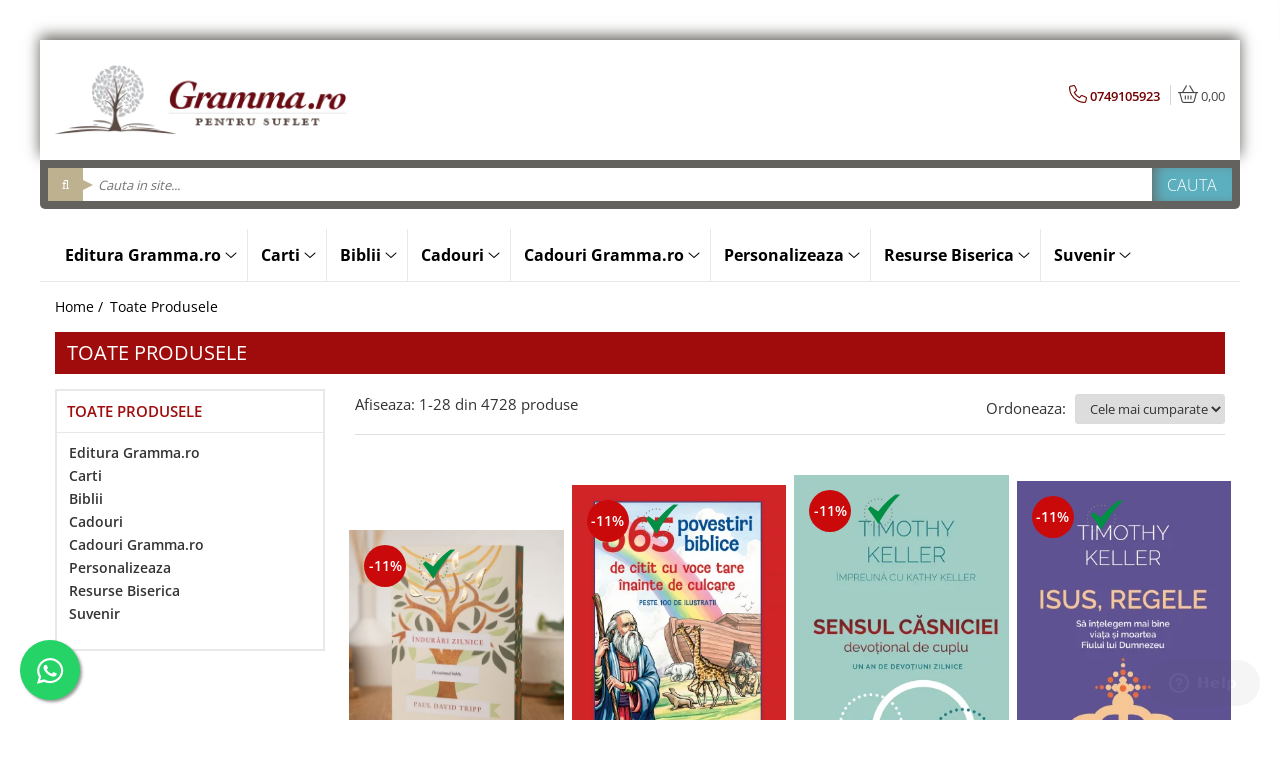

--- FILE ---
content_type: text/html; charset=UTF-8
request_url: https://www.gramma.ro/produse/valentina-dan-dr-nicolae-dan
body_size: 79964
content:
<!DOCTYPE html>

<html lang="ro-ro">

	<head>
		<meta charset="UTF-8">

		<script src="https://gomagcdn.ro/themes/fashion/js/lazysizes.min.js?v=10221307-4.243" async=""></script>

		<script>
			function g_js(callbk){typeof callbk === 'function' ? window.addEventListener("DOMContentLoaded", callbk, false) : false;}
		</script>

					<link rel="icon" sizes="48x48" href="https://gomagcdn.ro/domains/gramma.ro/files/favicon/favicon.png">
			<link rel="apple-touch-icon" sizes="180x180" href="https://gomagcdn.ro/domains/gramma.ro/files/favicon/favicon.png">
		
		<style>
			/*body.loading{overflow:hidden;}
			body.loading #wrapper{opacity: 0;visibility: hidden;}
			body #wrapper{opacity: 1;visibility: visible;transition:all .1s ease-out;}*/

			.main-header .main-menu{min-height:43px;}
			.-g-hide{visibility:hidden;opacity:0;}

					</style>
		
		<link rel="preconnect" href="https://gomagcdn.ro"><link rel="dns-prefetch" href="https://fonts.googleapis.com" /><link rel="dns-prefetch" href="https://fonts.gstatic.com" /><link rel="dns-prefetch" href="https://connect.facebook.net" /><link rel="dns-prefetch" href="https://www.facebook.com" /><link rel="dns-prefetch" href="https://www.googletagmanager.com" /><link rel="dns-prefetch" href="https://analytics.tiktok.com" /><link rel="dns-prefetch" href="https://www.google-analytics.com" /><link rel="dns-prefetch" href="https://googleads.g.doubleclick.net" /><link rel="dns-prefetch" href="https://retargeting.newsmanapp.com" />

					<link rel="preload" as="image" href="https://gomagcdn.ro/domains/gramma.ro/files/product/large/indurari-zilnice-devotional-biblic-641530.jpg"   >
					<link rel="preload" as="image" href="https://gomagcdn.ro/domains/gramma.ro/files/product/large/365-povestiri-biblice-de-citit-cu-voce-tare-inainte-de-culcare-423963.png"   >
		
		<link rel="preload" href="https://gomagcdn.ro/themes/fashion/js/plugins.js?v=10221307-4.243" as="script">

					<link rel="preload" href="https://gomagcdn.ro/domains/gramma.ro/themes/fashion/js/custom.js?1548838700" as="script">
		
					<link rel="preload" href="https://www.gramma.ro/theme/default.js?v=41767771297" as="script">
				
		<link rel="preload" href="https://gomagcdn.ro/themes/fashion/js/dev.js?v=10221307-4.243" as="script">

		
					<link rel="stylesheet" href="https://gomagcdn.ro/themes/fashion/css/main-min.css?v=10221307-4.243-1" data-values='{"blockScripts": "1"}'>
		
					<link rel="stylesheet" href="https://www.gramma.ro/theme/default.css?v=41767771297">
		
					<link rel="stylesheet" href="https://gomagcdn.ro/domains/gramma.ro/themes/fashion/css/custom.css?1552895125">
						<link rel="stylesheet" href="https://gomagcdn.ro/themes/fashion/css/dev-style.css?v=10221307-4.243-1">
		
		
		
		<link rel="alternate" hreflang="x-default" href="https://www.gramma.ro/produse">
									<link rel="next" href="https://www.gramma.ro/produse?t=all&p=1" /><!-- Google tag (gtag.js) --> <script async src="https://www.googletagmanager.com/gtag/js?id=AW-1054209756"></script> <script> window.dataLayer = window.dataLayer || []; function gtag(){dataLayer.push(arguments);} gtag('js', new Date()); gtag('config', 'AW-1054209756'); </script>					
		<meta name="expires" content="never">
		<meta name="revisit-after" content="1 days">
					<meta name="author" content="Gomag">
				<title></title>


					<meta name="robots" content="index,follow" />
						
		<meta name="description" content="">
		<meta class="viewport" name="viewport" content="width=device-width, initial-scale=1.0, user-scalable=no">
									<meta property="og:image" content="https://www.gramma.rohttps://gomagcdn.ro/domains/gramma.ro/files/company/gramma-logo2856.png"/>
															<link rel="canonical" href="https://www.gramma.ro/produse" />
			<meta property="og:url" content="https://www.gramma.ro/produse"/>
						
		<meta name="distribution" content="Global">
		<meta name="owner" content="www.gramma.ro">
		<meta name="publisher" content="www.gramma.ro">
		<meta name="rating" content="General">
		<meta name="copyright" content="Copyright www.gramma.ro 2026. All rights reserved">
		<link rel="search" href="https://www.gramma.ro/opensearch.ro.xml" type="application/opensearchdescription+xml" title="Cautare"/>

		
							<script src="https://gomagcdn.ro/themes/fashion/js/jquery-2.1.4.min.js"></script>
			<script defer src="https://gomagcdn.ro/themes/fashion/js/jquery.autocomplete.js?v=20181023"></script>
			<script src="https://gomagcdn.ro/themes/fashion/js/gomag.config.js?v=10221307-4.243"></script>
			<script src="https://gomagcdn.ro/themes/fashion/js/gomag.js?v=10221307-4.243"></script>
		
													<script>
$.Gomag.bind('User/Data/AffiliateMarketing/HideTrafiLeak', function(event, data){

    $('.whatsappfloat').remove();
});
</script>
<script>
	var items = [];
	
			items.push(
			{
				id		:'9786306513758',
				name	:'Indurari zilnice - devotional biblic',
				brand	:'Paul David Tripp',
				category:'Viata din belsug',
				price	:79.2100,
				google_business_vertical: 'retail'
			}
		);
			items.push(
			{
				id		:'9786306513833',
				name	:'365 povestiri Biblice de citit cu voce tare înainte de culcare',
				brand	:'Daniel Partner',
				category:'Povestiri',
				price	:34.7100,
				google_business_vertical: 'retail'
			}
		);
			items.push(
			{
				id		:'9786306513536',
				name	:'Sensul Casniciei - devotional',
				brand	:'Timothy Keller, Kathy Keller',
				category:'Femei',
				price	:66.7500,
				google_business_vertical: 'retail'
			}
		);
			items.push(
			{
				id		:'9786306736225',
				name	:'Isus, Regele - Să înțelegem mai bine viața și moartea  Fiului lui Dumnezeu',
				brand	:'Timothy Keller',
				category:'Viata din belsug',
				price	:48.9500,
				google_business_vertical: 'retail'
			}
		);
			items.push(
			{
				id		:'9786068987866',
				name	:'Predicarea - comunicarea credinţei într-o epocă a scepticismului',
				brand	:'Timothy Keller',
				category:'Apologetica',
				price	:47.1700,
				google_business_vertical: 'retail'
			}
		);
			items.push(
			{
				id		:'C5529',
				name	:'Suport pahar - Esti pretios',
				brand	:'Gramma.ro',
				category:'suport pahar',
				price	:6.3368,
				google_business_vertical: 'retail'
			}
		);
			items.push(
			{
				id		:'9786306513772',
				name	:'Biblia captivanta - o istorisire fara seaman',
				brand	:'Kevin DeYoung',
				category:'Scoala Duminicala',
				price	:132.6100,
				google_business_vertical: 'retail'
			}
		);
			items.push(
			{
				id		:'20447',
				name	:'Momeala Satanei',
				brand	:'John Bevere',
				category:'Viata din belsug',
				price	:40.0000,
				google_business_vertical: 'retail'
			}
		);
			items.push(
			{
				id		:'C5531-5928',
				name	:'Suport pahar - Cărările Domnului sunt îndurare și credincioșie',
				brand	:'Gramma.ro',
				category:'suport pahar',
				price	:6.3368,
				google_business_vertical: 'retail'
			}
		);
			items.push(
			{
				id		:'9786306513314',
				name	:'Instrumente in mainile Rascumparatorului',
				brand	:'Paul David Tripp',
				category:'Consiliere/ Psihologie',
				price	:56.0700,
				google_business_vertical: 'retail'
			}
		);
			items.push(
			{
				id		:'C7979',
				name	:'Al tau, pana in vesnicie - Povestea de dragoste nespusă a lui Charles și Susie Spurgeon',
				brand	:'Ray Rhodes Jr.',
				category:'Romane',
				price	:52.5100,
				google_business_vertical: 'retail'
			}
		);
			items.push(
			{
				id		:'C7823',
				name	:'Semn de carte - Cei ce se incred in Domnul',
				brand	:'Gramma.ro',
				category:'Semne de carte',
				price	:5.0000,
				google_business_vertical: 'retail'
			}
		);
			items.push(
			{
				id		:'9786306513819',
				name	:'Idolii unei inimi - promisiunile desarte ale banilor, sexului si puterii si Singura Nadejde care conteaza',
				brand	:'Timothy Keller',
				category:'Consiliere/ Psihologie',
				price	:36.4900,
				google_business_vertical: 'retail'
			}
		);
			items.push(
			{
				id		:'9786069676370',
				name	:'Curs biblic pentru studiu individual',
				brand	:'Derek Prince',
				category:'Carti',
				price	:40.1700,
				google_business_vertical: 'retail'
			}
		);
			items.push(
			{
				id		:'C5889',
				name	:'Sa vorbim despre noi femeile',
				brand	:'Lidia Șchiopu',
				category:'Femei',
				price	:54.2900,
				google_business_vertical: 'retail'
			}
		);
			items.push(
			{
				id		:'9786306513604',
				name	:'Da-i Domnului ingrijorarile tale - seria: Versete de tinut minte',
				brand	:'Sally Michael',
				category:'Scoala Duminicala',
				price	:20.0900,
				google_business_vertical: 'retail'
			}
		);
			items.push(
			{
				id		:'8685',
				name	:'Evanghelia lui Isus Hristos',
				brand	:'Paul Washer',
				category:'Brosuri evanghelizare',
				price	:6.0000,
				google_business_vertical: 'retail'
			}
		);
			items.push(
			{
				id		:'9789738011083',
				name	:'Set de pahare',
				brand	:'',
				category:'Pahare',
				price	:15.0000,
				google_business_vertical: 'retail'
			}
		);
			items.push(
			{
				id		:'C6935',
				name	:'Energie pentru mame (editie de lux)',
				brand	:'Emily A. Jensen &amp; Laura Wifler',
				category:'Femei',
				price	:71.2000,
				google_business_vertical: 'retail'
			}
		);
			items.push(
			{
				id		:'9786068987224',
				name	:'77 de activitati biblice pentru copii',
				brand	:'Gramma.ro',
				category:'Jocuri si activitati educative',
				price	:25.8100,
				google_business_vertical: 'retail'
			}
		);
			items.push(
			{
				id		:'C6308',
				name	:'Roaga-te de-a lungul unui an pentru copiii tai folosind Scriptura',
				brand	:'Nancy Guthrie',
				category:'Cresterea copiilor',
				price	:42.7200,
				google_business_vertical: 'retail'
			}
		);
			items.push(
			{
				id		:'C7483-2854',
				name	:'Pix bordo - Dumnezeu te iubește',
				brand	:'Gramma.ro',
				category:'Pix',
				price	:6.6600,
				google_business_vertical: 'retail'
			}
		);
			items.push(
			{
				id		:'C5531',
				name	:'Suport pahar - Caci eu stiu gandurile',
				brand	:'Gramma.ro',
				category:'suport pahar',
				price	:6.3368,
				google_business_vertical: 'retail'
			}
		);
			items.push(
			{
				id		:'9786068753355',
				name	:'Purtătorii de lumină - caiet de activități pentru copii 5-8 ani',
				brand	:'Mark Griffiths și Joanne Foster',
				category:'Cultura generala',
				price	:26.3440,
				google_business_vertical: 'retail'
			}
		);
			items.push(
			{
				id		:'9786068987507',
				name	:'Calatoria Veveritelor - Veveritele de la Marea Moarta, vol. 1',
				brand	:'Mike Nawrocki',
				category:'Povestiri',
				price	:25.8100,
				google_business_vertical: 'retail'
			}
		);
			items.push(
			{
				id		:'9786306513598',
				name	:'Ce Dumnezeu maret - seria: Versete de tinut minte',
				brand	:'Sally Michael',
				category:'Scoala Duminicala',
				price	:20.0900,
				google_business_vertical: 'retail'
			}
		);
			items.push(
			{
				id		:'9786306736140',
				name	:'Glasul strabunilor - Seria Oamenii Regelui - vol. 1',
				brand	:'Connilyn Cossette',
				category:'Romane',
				price	:57.8500,
				google_business_vertical: 'retail'
			}
		);
			items.push(
			{
				id		:'9786306736195',
				name	:'Scutul Celui Atotputernic- Seria Oamenii Regelui - vol. 2',
				brand	:'Connilyn Cossette',
				category:'Romane',
				price	:57.8500,
				google_business_vertical: 'retail'
			}
		);
	
	gtag('event', 'view_item_list', {
					item_list_id: '14',
			item_list_name: '',
				send_to	: 'AW-1054209756',
		value	: 0,
		items	: [items]
	});
</script><script>	
	$(document).ready(function(){
		
		$(document).on('click', $GomagConfig.cartSummaryItemRemoveButton, function() {
			var productId = $(this).attr("data-product");
			var productSku = $(this).attr("data-productsku");
			var productPrice = $(this).attr("data-productprice");
			var productQty = $(this).attr("data-qty");
			
			gtag('event', 'remove_from_cart', {
					send_to	: 'AW-1054209756',
					value	: parseFloat(productQty) * parseFloat(productPrice),
					items:[{
						id		: productSku,
						quantity: productQty,
						price	: productPrice		 
				}]
			})
			
		})
	
		$(document).on('click', $GomagConfig.checkoutItemRemoveButton, function() {
			
			var itemKey = $(this).attr('id').replace('__checkoutItemRemove','');
			var productId = $(this).data("product");
			var productSku = $(this).attr("productsku");
			var productPrice = $(this).attr("productprice");
			var productQty = $('#quantityToAdd_'+itemKey).val();
			
			gtag('event', 'remove_from_cart', {
				send_to	: 'AW-1054209756',
				value	: parseFloat(productQty) * parseFloat(productPrice),
				items	:[{
					id		: productSku,
					quantity: productQty,
					price	: productPrice
				}]
			})
			
		})
	});		
	
</script>
<script>
	(function(i,s,o,g,r,a,m){i['GoogleAnalyticsObject']=r;i[r]=i[r]||function(){
	(i[r].q=i[r].q||[]).push(arguments)},i[r].l=1*new Date();a=s.createElement(o),
	m=s.getElementsByTagName(o)[0];a.async=1;a.src=g;m.parentNode.insertBefore(a,m)
	})(window,document,'script','//www.google-analytics.com/analytics.js','ga');
	ga('create', 'UA-11568397-1', 'auto');  // Replace with your property ID.

	ga('require', 'ec');
</script>
<script>
	$.Gomag.bind('Product/Add/To/Cart/After/Listing', function gaProductAddToCartL(event, data){
		if(data.product !== undefined){

			var gaProduct = false;

			if(typeof(gaProducts) != 'undefined' && gaProducts[data.product.id] != undefined)
			{
				var gaProduct = gaProducts[data.product.id];
			}
			if(gaProduct == false)
			{
				gaProduct = {};
				gaProduct.id =  data.product.id ;
				gaProduct.name =  data.product.name ;
				gaProduct.category = data.product.category;
				gaProduct.brand = data.product.brand;

				var variant = [];
				if(data.product.versions && data.product.versions != undefined && data.product.versions[data.product.id] != undefined && data.product.versions[data.product.id]['attributes'] != undefined && data.product.versions[data.product.id]['attributes'])
				{

					$.each(data.product.versions[data.product.id]['attributes'], function(i, v){
						variant.push(v.value);
					})
				}


				gaProduct.variant = variant.join(',');
			}

			gaProduct.price = data.product.price;
			gaProduct.quantity = data.product.productQuantity;

			ga('ec:addProduct', gaProduct);
			ga('ec:setAction', 'add');
			ga('send', 'event', 'UX', 'click', 'add to cart');     // Send data using an event.

			window.dataLayer = window.dataLayer || [];
			dataLayer.push({
				'event': 'addToCart',
				'ecommerce': {
					'add': {
					  'products': [gaProduct]
					}
				}
			});

        }
	})
	$.Gomag.bind('Product/Add/To/Cart/After/Details', function gaProductAddToCartD(event, data){

		if(data.product !== undefined){

			var gaProduct = false;
			if(
				typeof(gaProducts) != 'undefined'
				&&
				gaProducts[data.product.id] != undefined
			)
			{
				var gaProduct = gaProducts[data.product.id];
			}
			if(gaProduct == false)
			{

				gaProduct = {};
				gaProduct.id =  data.product.id ;
				gaProduct.name =   data.product.name ;
				gaProduct.category = data.product.category;
				gaProduct.brand = data.product.brand;
				var variant = [];
				if(data.product.versions && data.product.versions != undefined && data.product.versions[data.product.id] != undefined && data.product.versions[data.product.id]['attributes'] != undefined && data.product.versions[data.product.id]['attributes'])
				{

					$.each(data.product.versions[data.product.id]['attributes'], function(i, v){
						variant.push(v.value);
					})
				}


				gaProduct.variant = variant.join(',');
				gaProduct.price = data.product.price;

			}
			gaProduct.quantity = data.product.productQuantity;

			ga('ec:addProduct', gaProduct);
			ga('ec:setAction', 'add');
			ga('send', 'event', 'UX', 'click', 'add to cart');     // Send data using an event.

			window.dataLayer = window.dataLayer || [];
			dataLayer.push({
			  'event': 'addToCart',
			  'ecommerce': {
				'add': {
				  'products': [gaProduct]
				}
			  }
			});
        }

	})
	 $.Gomag.bind('Product/Remove/From/Cart', function gaProductRemovedFromCart(event, data){
		var envData = $.Gomag.getEnvData();
		var products = envData.products;

		if(data.data.product !== undefined && products[data.data.product] !== undefined){


			var dataProduct = products[data.data.product];
			gaProduct = {};
			gaProduct.id =  dataProduct.id ;

			gaProduct.name =   dataProduct.name ;
			gaProduct.category = dataProduct.category;
			gaProduct.brand = dataProduct.brand;
			gaProduct.price = dataProduct.price;

			var variant = [];
			if(dataProduct['version'] != undefined && dataProduct['version'])
			{

				$.each(dataProduct['version'], function(i, v){
					variant.push(v.value);
				})
			}


			gaProduct.variant = variant.join(',');
			gaProduct.quantity = data.data.quantity;
			ga('ec:addProduct', gaProduct);
			ga('ec:setAction', 'remove');
			ga('send', 'event', 'UX', 'click', 'remove from cart');
			window.dataLayer = window.dataLayer || [];
			dataLayer.push({
				  'event': 'removeFromCart',
				  'ecommerce': {
					'remove': {                               // 'remove' actionFieldObject measures.
					  'products': [gaProduct]
					}
				  }
				});
        }

	});

	 $.Gomag.bind('Cart/Quantity/Update', function gaCartQuantityUpdate(event, data){
		var envData = $.Gomag.getEnvData();
		var products = envData.products;
		if(!data.data.finalQuantity || !data.data.initialQuantity)
		{
			return false;
		}
		var dataProduct = products[data.data.product];
		gaProduct = {};
		gaProduct.id =  dataProduct.id ;
		gaProduct.name =   dataProduct.name ;
		gaProduct.category = dataProduct.category;
		gaProduct.brand = dataProduct.brand;
		gaProduct.price = dataProduct.price;
		var variant = [];
		if(dataProduct['version'] != undefined && dataProduct['version'])
		{

			$.each(dataProduct['version'], function(i, v){
				variant.push(v.value);
			})
		}
		gaProduct.variant = variant.join(',');
		var type = 'addToCart';

		if(parseFloat(data.data.initialQuantity) > parseFloat(data.data.finalQuantity))
		{
			var quantity = parseFloat(data.data.initialQuantity) - parseFloat(data.data.finalQuantity);
			gaProduct.quantity = quantity;

			ga('ec:addProduct', gaProduct);
			ga('ec:setAction', 'remove');
			ga('send', 'event', 'UX', 'click', 'remove from cart');
			window.dataLayer = window.dataLayer || [];
			dataLayer.push({
				  'event': 'removeFromCart',
				  'ecommerce': {
					'remove': {                               // 'remove' actionFieldObject measures.
					  'products': [gaProduct]
					}
				  }
				});
		}
		else if(parseFloat(data.data.initialQuantity) < parseFloat(data.data.finalQuantity))
		{
			var quantity = parseFloat(data.data.finalQuantity) - parseFloat(data.data.initialQuantity);
			gaProduct.quantity = quantity;

			ga('ec:addProduct', gaProduct);
			ga('ec:setAction', 'add');
			ga('send', 'event', 'UX', 'click', 'add to cart');     // Send data using an event.

			window.dataLayer = window.dataLayer || [];
			dataLayer.push({
			  'event': 'addToCart',
			  'ecommerce': {
				'add': {
				  'products': [gaProduct]
				}
			  }
			});
		}

	});
$.Gomag.bind('Product/Box/Click', function enhancedAnalytics(queue){
		$.Gomag.asyncClickBlock(queue);
		if(
			typeof(gaProducts) != 'undefined'
			&&
			gaProducts[queue.data.product] != undefined
		)
		{
			var clickProduct = gaProducts[queue.data.product];
		}
		else
		{
			var clickProduct = {};
			var productId = queue.data.product;

			var envData = $.Gomag.getEnvData();
			var products = envData.products;

			if(products[productId] !== undefined){

				var dataProduct = products[productId];

				clickProduct.list = 'homepage';
				clickProduct.position = '0';
				clickProduct.name =  dataProduct.name ;
				clickProduct.id = dataProduct.id;
				clickProduct.price = dataProduct.price;
				clickProduct.brand = dataProduct.brand;
				clickProduct.category = dataProduct.category;
				clickProduct.variant = '';
			}
		}
		window.dataLayer = window.dataLayer || [];

		dataLayer.push({
			'event': 'productClick',
			'ecommerce': {
			  'click': {
				'actionField': {'list': 'Search'},      // Optional list property.
				'products': [clickProduct]
			   }
			 },
			 'eventCallback': function() {
			   return false;
			 }
		  });

		ga('ec:addProduct', clickProduct);
		ga('ec:setAction', 'click', {list: 'Search'});

		  // Send click with an event, then send user to product page.
		  ga('send', 'event', 'UX', 'click', 'Results', {
			useBeacon: true,
			hitCallback: function() {
				$.Gomag.asyncClickComplete(queue);
			},
			hitCallbackFail: function()
			{
				$.Gomag.asyncClickComplete(queue);
			}
		  });
		setTimeout(function(){ $.Gomag.asyncClickComplete(queue);}, 200);
	});
</script>
<script>
!function (w, d, t) {
  w.TiktokAnalyticsObject=t;var ttq=w[t]=w[t]||[];ttq.methods=["page","track","identify","instances","debug","on","off","once","ready","alias","group","enableCookie","disableCookie"],ttq.setAndDefer=function(t,e){t[e]=function(){t.push([e].concat(Array.prototype.slice.call(arguments,0)))}};for(var i=0;i<ttq.methods.length;i++)ttq.setAndDefer(ttq,ttq.methods[i]);ttq.instance=function(t){for(var e=ttq._i[t]||[],n=0;n<ttq.methods.length;n++)ttq.setAndDefer(e,ttq.methods[n]);return e},ttq.load=function(e,n){var i="https://analytics.tiktok.com/i18n/pixel/events.js";ttq._i=ttq._i||{},ttq._i[e]=[],ttq._i[e]._u=i,ttq._t=ttq._t||{},ttq._t[e]=+new Date,ttq._o=ttq._o||{},ttq._o[e]=n||{};var o=document.createElement("script");o.type="text/javascript",o.async=!0,o.src=i+"?sdkid="+e+"&lib="+t;var a=document.getElementsByTagName("script")[0];a.parentNode.insertBefore(o,a)};

  ttq.load('CNQ4GOBC77U07IJKP03G');
  ttq.page();
}(window, document, 'ttq');
</script><!-- Global site tag (gtag.js) - Google Analytics -->
<script>
  window.dataLayer = window.dataLayer || [];
  function gtag(){dataLayer.push(arguments);}
  if($.Gomag.getCookie('g_c_consent') == ''){

	gtag('consent', 'default', {
	  'ad_storage': 'granted',
	  'ad_user_data': 'granted',
	  'ad_personalization': 'granted',
	  'analytics_storage': 'granted',
	  'personalization_storage': 'granted',
	  'functionality_storage': 'granted',
	  'security_storage': 'granted'
	});
	 }
 else if($.Gomag.getCookie('g_c_consent') != '-1'){

			gtag('consent', 'default', {
			'ad_storage': 'granted',
			'ad_user_data': 'granted',
			'ad_personalization': 'granted',
			'analytics_storage': 'granted',
			'personalization_storage': 'granted',
			'functionality_storage': 'granted',
			'security_storage': 'granted'
		});
	 }
 else
 {
	 gtag('consent', 'default', {
		  'ad_storage': 'denied',
		  'ad_user_data': 'denied',
		  'ad_personalization': 'denied',
		  'analytics_storage': 'denied',
			'personalization_storage': 'denied',
			'functionality_storage': 'denied',
			'security_storage': 'denied'
		});

		 }
 </script>
<script async src="https://www.googletagmanager.com/gtag/js?id=G-WDT09RPEE9"></script>
<script>

  gtag('js', new Date());

$.Gomag.bind('Cookie/Policy/Consent/Denied', function(){
	gtag('consent', 'update', {
		  'ad_storage': 'denied',
		  'ad_user_data': 'denied',
		  'ad_personalization': 'denied',
		  'analytics_storage': 'denied',
			'personalization_storage': 'denied',
			'functionality_storage': 'denied',
			'security_storage': 'denied'
		});
		})
$.Gomag.bind('Cookie/Policy/Consent/Granted', function(){
	gtag('consent', 'update', {
		  'ad_storage': 'granted',
		  'ad_user_data': 'granted',
		  'ad_personalization': 'granted',
		  'analytics_storage': 'granted',
			'personalization_storage': 'granted',
			'functionality_storage': 'granted',
			'security_storage': 'granted'
		});
		})
  gtag('config', 'G-WDT09RPEE9', {allow_enhanced_conversions: true, groups: 'gomag'  });
</script>
<script>
function gaCGBuildProductVariant(product)
	{
		let _return = '';
		if(product.version != undefined)
		{
			$.each(product.version, function(i, a){
				_return += (_return == '' ? '' : ', ')+a.value;
			})
		}
		return _return;
	}

</script>

<script>
	$.Gomag.bind('Product/Add/To/Cart/After/Listing', function gaProductAddToCartLGCV4(event, data){
		if(data.product !== undefined){

			var gaProduct = false;
			if(typeof(gaProducts) != 'undefined' && gaProducts[data.product.id] != undefined)
			{
				gaProduct = gaProducts[data.product.id];

			}

			if(gaProduct == false)
			{
				gaProduct = {};
				gaProduct.item_id = data.product.id;
				gaProduct.currency = data.product.currency ? data.product.currency : 'RON';
				gaProduct.item_name = data.product.sku;
				gaProduct.item_variant= gaCGBuildProductVariant(data.product);
				gaProduct.item_brand = data.product.brand;
				gaProduct.item_category = data.product.category;

			}

			gaProduct.price = parseFloat(data.product.price).toFixed(2);
			gaProduct.quantity = data.product.productQuantity;

			gtag("event", "add_to_cart", {
				send_to: 'gomag',
				currency: gaProduct.currency,
				value: parseFloat(gaProduct.price) * parseFloat(gaProduct.quantity),
				items: [
					gaProduct
				]
			});

        }
	})
	$.Gomag.bind('Product/Add/To/Cart/After/Details', function gaProductAddToCartDGCV4(event, data){

		if(data.product !== undefined){

			var gaProduct = false;
			if(
				typeof(gaProducts) != 'undefined'
				&&
				gaProducts[data.product.id] != undefined
			)
			{
				var gaProduct = gaProducts[data.product.id];
			}

			if(gaProduct == false)
			{
				gaProduct = {};
				gaProduct.item_id = data.product.id;
				gaProduct.currency = data.product.currency ? data.product.currency : 'RON';
				gaProduct.item_name =data.product.sku;

				gaProduct.item_variant= gaCGBuildProductVariant(data.product);
				gaProduct.item_brand = data.product.brand;
				gaProduct.item_category = data.product.category;

			}

			gaProduct.price = parseFloat(data.product.price).toFixed(2);
			gaProduct.quantity = data.product.productQuantity;




			gtag("event", "add_to_cart", {
				send_to: 'gomag',
				currency: gaProduct.currency,
				value: parseFloat(gaProduct.price) * parseFloat(gaProduct.quantity),
				items: [
					gaProduct
				]
			});
        }

	})
	 $.Gomag.bind('Product/Remove/From/Cart', function gaProductRemovedFromCartGCV4(event, data){
		var envData = $.Gomag.getEnvData();
		var products = envData.products;

		if(data.data.product !== undefined && products[data.data.product] !== undefined){


			var dataProduct = products[data.data.product];


			gaProduct = {};
			gaProduct.item_id = dataProduct.id;

			gaProduct.item_name = dataProduct.sku;
			gaProduct.currency = dataProduct.currency;
			gaProduct.item_category = dataProduct.category;
			gaProduct.item_brand = dataProduct.brand;
			gaProduct.price = parseFloat(dataProduct.price).toFixed(2);
			gaProduct.item_variant= gaCGBuildProductVariant(dataProduct);
			gaProduct.quantity = data.data.quantity;
			gtag("event", "remove_from_cart", {
				send_to: 'gomag',
			  currency: gaProduct.currency,
			  value: parseFloat(gaProduct.price) * parseFloat(gaProduct.quantity),
			  items: [
				gaProduct
			  ]
			});
        }

	});

	 $.Gomag.bind('Cart/Quantity/Update', function gaCartQuantityUpdateV4(event, data){
		var envData = $.Gomag.getEnvData();
		var products = envData.products;
		if(!data.data.finalQuantity || !data.data.initialQuantity)
		{
			return false;
		}
		var dataProduct = products[data.data.product];
		if(dataProduct == undefined)
		{
			return false;
		}

		gaProduct = {};
		gaProduct.item_id = dataProduct.id;
		gaProduct.currency = dataProduct.currency ? dataProduct.currency : 'RON';
		gaProduct.item_name = dataProduct.sku;
		gaProduct.item_variant= gaCGBuildProductVariant(dataProduct);
		gaProduct.item_category = dataProduct.category;
		gaProduct.item_brand = dataProduct.brand;
		gaProduct.price = parseFloat(dataProduct.price).toFixed(2);

		if(parseFloat(data.data.initialQuantity) < parseFloat(data.data.finalQuantity))
		{
			var quantity = parseFloat(data.data.finalQuantity) - parseFloat(data.data.initialQuantity);
			gaProduct.quantity = quantity;

			gtag("event", "add_to_cart", {
				send_to: 'gomag',
				currency: gaProduct.currency,
				value: parseFloat(gaProduct.price) * parseFloat(gaProduct.quantity),
				items: [
					gaProduct
				]
			});
		}
		else if(parseFloat(data.data.initialQuantity) > parseFloat(data.data.finalQuantity))
		{
			var quantity = parseFloat(data.data.initialQuantity) - parseFloat(data.data.finalQuantity);
			gaProduct.quantity = quantity;
			gtag("event", "remove_from_cart", {
				send_to: 'gomag',
			  currency: gaProduct.currency,
			  value: parseFloat(gaProduct.price) * parseFloat(gaProduct.quantity),
			  items: [
				gaProduct
			  ]
			});
		}

	});

</script>
<script>
gtag('config', 'AW-11476299245');
</script><script>
	$.Gomag.bind('Product/Add/To/Cart/After/Listing', function(event, data){
		if(data.product !== undefined){
			gtag('event', 'add_to_cart', {
				send_to	: 'AW-11476299245',
				value	: parseFloat(data.product.productQuantity) * parseFloat(data.product.price),
				items	:[{
					id		: data.product.id,
					name	: data.product.name,
					brand	: data.product.brand,
					category: data.product.category,
					quantity: data.product.productQuantity,
					price	: parseFloat(data.product.price).toFixed(2)
				 
			}]
		   })
        }
	})
	$.Gomag.bind('Product/Add/To/Cart/After/Details', function(event, data){
		
		if(data.product !== undefined){
			gtag('event', 'add_to_cart', {
				send_to: 'AW-11476299245',
				value: parseFloat(data.product.productQuantity) * parseFloat(data.product.price),
				items: [{
					id: data.product.id,
					name		: data.product.name,
					brand		: data.product.brand,
					category	: data.product.category,
					quantity	: data.product.productQuantity,
					price		: parseFloat(data.product.price).toFixed(2)
				}]	
			})
		}
	})
   
</script><meta name="google-site-verification" content="FCS2Y77rO2kJazuFplyfyNZQR1trPbePHJzi23RTvg4" /><!-- Facebook Pixel Code -->
				<script>
				!function(f,b,e,v,n,t,s){if(f.fbq)return;n=f.fbq=function(){n.callMethod?
				n.callMethod.apply(n,arguments):n.queue.push(arguments)};if(!f._fbq)f._fbq=n;
				n.push=n;n.loaded=!0;n.version="2.0";n.queue=[];t=b.createElement(e);t.async=!0;
				t.src=v;s=b.getElementsByTagName(e)[0];s.parentNode.insertBefore(t,s)}(window,
				document,"script","//connect.facebook.net/en_US/fbevents.js");

				fbq("init", "352522750491828");
				fbq("track", "PageView");</script>
				<!-- End Facebook Pixel Code -->
				<script>
				$.Gomag.bind('User/Ajax/Data/Loaded', function(event, data){
					if(data != undefined && data.data != undefined)
					{
						var eventData = data.data;
						if(eventData.facebookUserData != undefined)
						{
							$('body').append(eventData.facebookUserData);
						}
					}
				})
				</script>
				<meta name="facebook-domain-verification" content="h4w5xleu0q4otd39rxxirmjd3lb2j1" /><script>
	$.Gomag.bind('Product/Add/To/Cart/After/Listing', function(event, data){
		if(data.product !== undefined){
			gtag('event', 'add_to_cart', {
				send_to	: 'AW-1054209756',
				value	: parseFloat(data.product.productQuantity) * parseFloat(data.product.price),
				items	:[{
					id		: data.product.sku,
					name	: data.product.name,
					brand	: data.product.brand,
					category: data.product.category,
					quantity: data.product.productQuantity,
					price	: data.product.price
				 
			}]
		   })
        }
	})
	$.Gomag.bind('Product/Add/To/Cart/After/Details', function(event, data){
		
		if(data.product !== undefined){
			gtag('event', 'add_to_cart', {
				send_to: 'AW-1054209756',
				value: parseFloat(data.product.productQuantity) * parseFloat(data.product.price),
				items: [{
					id: data.product.sku,
					name		: data.product.name,
					brand		: data.product.brand,
					category	: data.product.category,
					quantity	: data.product.productQuantity,
					price		: data.product.price
				}]	
			})
		}
	})
   
</script><meta name="google-site-verification" content="ypdVn4nkq86TMm9cijvkWnr1CSI72BiYv0IDZ49H8N8" />					
		
	</head>

	<body class="" style="">

		<script >
			function _addCss(url, attribute, value, loaded){
				var _s = document.createElement('link');
				_s.rel = 'stylesheet';
				_s.href = url;
				_s.type = 'text/css';
				if(attribute)
				{
					_s.setAttribute(attribute, value)
				}
				if(loaded){
					_s.onload = function(){
						var dom = document.getElementsByTagName('body')[0];
						//dom.classList.remove('loading');
					}
				}
				var _st = document.getElementsByTagName('link')[0];
				_st.parentNode.insertBefore(_s, _st);
			}
			//_addCss('https://fonts.googleapis.com/css2?family=Open+Sans:ital,wght@0,300;0,400;0,600;0,700;1,300;1,400&display=swap');
			_addCss('https://gomagcdn.ro/themes/_fonts/Open-Sans.css');

		</script>
		<script>
				/*setTimeout(
				  function()
				  {
				   document.getElementsByTagName('body')[0].classList.remove('loading');
				  }, 1000);*/
		</script>
							
					<div id="fb-root"></div>
						<script >
			window.fbAsyncInit = function() {
			FB.init({
			appId : '620874033476134',
			autoLogAppEvents : true,
			xfbml : true,
			version : 'v12.0'
			});
			};
			</script>
			<script async defer crossorigin="anonymous" src="https://connect.facebook.net/ro_RO/sdk.js"></script>
					
		<div id="wrapper">
			<!-- BLOCK:448c0ede2d03085f7d8feea5c19e35cc start -->
<div id="_cartSummary" class="hide"></div>

<script >
	$(document).ready(function() {

		$(document).on('keypress', '.-g-input-loader', function(){
			$(this).addClass('-g-input-loading');
		})

		$.Gomag.bind('Product/Add/To/Cart/After', function(eventResponse, properties)
		{
									var data = JSON.parse(properties.data);
			$('.q-cart').html(data.quantity);
			if(parseFloat(data.quantity) > 0)
			{
				$('.q-cart').removeClass('hide');
			}
			else
			{
				$('.q-cart').addClass('hide');
			}
			$('.cartPrice').html(data.subtotal + ' ' + data.currency);
			$('.cartProductCount').html(data.quantity);


		})
		$('#_cartSummary').on('updateCart', function(event, cart) {
			var t = $(this);

			$.get('https://www.gramma.ro/cart-update', {
				cart: cart
			}, function(data) {

				$('.q-cart').html(data.quantity);
				if(parseFloat(data.quantity) > 0)
				{
					$('.q-cart').removeClass('hide');
				}
				else
				{
					$('.q-cart').addClass('hide');
				}
				$('.cartPrice').html(data.subtotal + ' ' + data.currency);
				$('.cartProductCount').html(data.quantity);
			}, 'json');
			window.ga = window.ga || function() {
				(ga.q = ga.q || []).push(arguments)
			};
			ga('send', 'event', 'Buton', 'Click', 'Adauga_Cos');
		});

		if(window.gtag_report_conversion) {
			$(document).on("click", 'li.phone-m', function() {
				var phoneNo = $('li.phone-m').children( "a").attr('href');
				gtag_report_conversion(phoneNo);
			});

		}

	});
</script>



<header class="main-header container-bg clearfix" data-block="headerBlock">
	<div class="discount-tape container-h full -g-hide" id="_gomagHellobar">
<style>
.discount-tape{position: relative;width:100%;padding:0;text-align:center;font-size:14px;overflow: hidden;z-index:99;}
.discount-tape a{color: #ffffff;}
.Gomag-HelloBar{padding:10px;}
@media screen and (max-width: 767px){.discount-tape{font-size:13px;}}
</style>
<div class="Gomag-HelloBar" style="background: #000000;color: #ffffff;">
	<a href="https://www.gramma.ro/editura-gramma/biblia-captivanta-o-istorisire-fara-seaman.html" rel="nofollow" style="color: #ffffff;">
		Cea mai cautata Biblie pentru copii - cadou de sarbatorile de iarna - 19% reducere
			</a>
	</div>
<div class="clear"></div>
</div>

		
	<div class="top-head-bg container-h full">

		<div class="top-head container-h">
			<div class="row">
				<div class="col-md-3 col-sm-3 col-xs-5 logo-h">
					
	<a href="https://www.gramma.ro" id="logo" data-pageId="2">
		<img src="https://gomagcdn.ro/domains/gramma.ro/files/company/gramma-logo2856.png" fetchpriority="high" class="img-responsive" alt="Gramma.ro" title="Gramma.ro" width="200" height="50" style="width:auto;">
	</a>
				</div>
				<div class="col-md-4 col-sm-4 col-xs-7 main search-form-box">
					
<form name="search-form" class="search-form" action="https://www.gramma.ro/produse" id="_searchFormMainHeader">

	<input id="_autocompleteSearchMainHeader" name="c" class="input-placeholder -g-input-loader" type="text" placeholder="Cauta in site..." aria-label="Search"  value="">
	<button id="_doSearch" class="search-button" aria-hidden="true">
		<i class="fa fa-search" aria-hidden="true"></i>
	</button>

				<script >
			$(document).ready(function() {

				$('#_autocompleteSearchMainHeader').autocomplete({
					serviceUrl: 'https://www.gramma.ro/autocomplete',
					minChars: 2,
					deferRequestBy: 700,
					appendTo: '#_searchFormMainHeader',
					width: parseInt($('#_doSearch').offset().left) - parseInt($('#_autocompleteSearchMainHeader').offset().left),
					formatResult: function(suggestion, currentValue) {
						return suggestion.value;
					},
					onSelect: function(suggestion) {
						$(this).val(suggestion.data);
					},
					onSearchComplete: function(suggestion) {
						$(this).removeClass('-g-input-loading');
					}
				});
				$(document).on('click', '#_doSearch', function(e){
					e.preventDefault();
					if($('#_autocompleteSearchMainHeader').val() != '')
					{
						$('#_searchFormMainHeader').submit();
					}
				})
			});
		</script>
	

</form>
				</div>
				<div class="col-md-5 col-sm-5 acount-section">
					
<ul>
	<li class="search-m hide">
		<a href="#" class="-g-no-url" aria-label="Cauta in site..." data-pageId="">
			<i class="fa fa-search search-open" aria-hidden="true"></i>
			<i style="display:none" class="fa fa-times search-close" aria-hidden="true"></i>
		</a>
	</li>
	<li class="-g-user-icon -g-user-icon-empty">
			
	</li>
	
				<li class="contact-header">
			<a href="tel:0749105923" aria-label="Contacteaza-ne" data-pageId="3">
				<i class="fa fa-phone" aria-hidden="true"></i>
								<span>0749105923</span>
			</a>
		</li>
			<li class="wishlist-header hide">
		<a href="https://www.gramma.ro/wishlist" aria-label="Wishlist" data-pageId="28">
			<span class="-g-wishlist-product-count -g-hide"></span>
			<i class="fa fa-heart-o" aria-hidden="true"></i>
			<span class="">Favorite</span>
		</a>
	</li>
	<li class="cart-header-btn cart">
		<a class="cart-drop _showCartHeader" href="https://www.gramma.ro/cos-de-cumparaturi" aria-label="Cos de cumparaturi">
			<span class="q-cart hide">0</span>
			<i class="fa fa-shopping-bag" aria-hidden="true"></i>
			<span class="count cartPrice">0,00
				
			</span>
		</a>
					<div class="cart-dd  _cartShow cart-closed"></div>
			</li>

	</ul>

	<script>
		$(document).ready(function() {
			//Cart
							$('.cart').mouseenter(function() {
					$.Gomag.showCartSummary('div._cartShow');
				}).mouseleave(function() {
					$.Gomag.hideCartSummary('div._cartShow');
					$('div._cartShow').removeClass('cart-open');
				});
						$(document).on('click', '.dropdown-toggle', function() {
				window.location = $(this).attr('href');
			})
		})
	</script>

				</div>
			</div>
		</div>
	</div>


<div id="navigation">
	<nav id="main-menu" class="main-menu container-h full clearfix">
		<a href="#" class="menu-trg -g-no-url" title="Produse">
			<span>&nbsp;</span>
		</a>
		
<div class="container-h nav-menu-hh clearfix">

	<!-- BASE MENU -->
	<ul class="
			nav-menu base-menu container-h
			
			
		">

		

			
		<li class="menu-drop __GomagMM ">
							<a
					href="https://www.gramma.ro/editura-gramma"
					class="  "
					rel="  "
					
					title="Editura Gramma.ro"
					data-Gomag=''
					data-block-name="mainMenuD0"
					data-pageId= "81"
					data-block="mainMenuD">
											<span class="list">Editura Gramma.ro</span>
						<i class="fa fa-angle-down"></i>
				</a>

									<div class="menu-dd">
										<ul class="drop-list clearfix w60">
																																						<li class="fl">
										<div class="col">
											<p class="title">
												<a
												href="https://www.gramma.ro/adolescenti"
												class="title    "
												rel="  "
												
												title="Adolescenti"
												data-Gomag=''
												data-block-name="mainMenuD1"
												data-block="mainMenuD"
												data-pageId= "81"
												>
																										Adolescenti
												</a>
											</p>
																						
										</div>
									</li>
																																<li class="fl">
										<div class="col">
											<p class="title">
												<a
												href="https://www.gramma.ro/biblii-300"
												class="title    "
												rel="  "
												
												title="Biblii"
												data-Gomag=''
												data-block-name="mainMenuD1"
												data-block="mainMenuD"
												data-pageId= "81"
												>
																										Biblii
												</a>
											</p>
																						
										</div>
									</li>
																																<li class="fl">
										<div class="col">
											<p class="title">
												<a
												href="https://www.gramma.ro/biografii-marturii"
												class="title    "
												rel="  "
												
												title="Biografii/Marturii"
												data-Gomag=''
												data-block-name="mainMenuD1"
												data-block="mainMenuD"
												data-pageId= "81"
												>
																										Biografii/Marturii
												</a>
											</p>
																						
										</div>
									</li>
																																<li class="fl">
										<div class="col">
											<p class="title">
												<a
												href="https://www.gramma.ro/brosuri-evanghelizare-152"
												class="title    "
												rel="  "
												
												title="Brosuri Evanghelizare"
												data-Gomag=''
												data-block-name="mainMenuD1"
												data-block="mainMenuD"
												data-pageId= "81"
												>
																										Brosuri Evanghelizare
												</a>
											</p>
																						
										</div>
									</li>
																																<li class="fl">
										<div class="col">
											<p class="title">
												<a
												href="https://www.gramma.ro/carte-cadou-321"
												class="title    "
												rel="  "
												
												title="Carte cadou"
												data-Gomag=''
												data-block-name="mainMenuD1"
												data-block="mainMenuD"
												data-pageId= "81"
												>
																										Carte cadou
												</a>
											</p>
																						
										</div>
									</li>
																																<li class="fl">
										<div class="col">
											<p class="title">
												<a
												href="https://www.gramma.ro/cele-mai-frumoase-istorisiri"
												class="title    "
												rel="  "
												
												title="Cele mai frumoase istorisiri"
												data-Gomag=''
												data-block-name="mainMenuD1"
												data-block="mainMenuD"
												data-pageId= "81"
												>
																										Cele mai frumoase istorisiri
												</a>
											</p>
																						
										</div>
									</li>
																																<li class="fl">
										<div class="col">
											<p class="title">
												<a
												href="https://www.gramma.ro/consiliere-301"
												class="title    "
												rel="  "
												
												title="Consiliere"
												data-Gomag=''
												data-block-name="mainMenuD1"
												data-block="mainMenuD"
												data-pageId= "81"
												>
																										Consiliere
												</a>
											</p>
																						
										</div>
									</li>
																																<li class="fl">
										<div class="col">
											<p class="title">
												<a
												href="https://www.gramma.ro/copiii-8-12-ani"
												class="title    "
												rel="  "
												
												title="Copii"
												data-Gomag=''
												data-block-name="mainMenuD1"
												data-block="mainMenuD"
												data-pageId= "81"
												>
																										Copii
												</a>
											</p>
																						
										</div>
									</li>
																																<li class="fl">
										<div class="col">
											<p class="title">
												<a
												href="https://www.gramma.ro/devotional-304"
												class="title    "
												rel="  "
												
												title="Devotional"
												data-Gomag=''
												data-block-name="mainMenuD1"
												data-block="mainMenuD"
												data-pageId= "81"
												>
																										Devotional
												</a>
											</p>
																						
										</div>
									</li>
																																<li class="fl">
										<div class="col">
											<p class="title">
												<a
												href="https://www.gramma.ro/exclusiv"
												class="title    "
												rel="  "
												
												title="Editura Nepsis"
												data-Gomag=''
												data-block-name="mainMenuD1"
												data-block="mainMenuD"
												data-pageId= "81"
												>
																										Editura Nepsis
												</a>
											</p>
																																															<a
														href="https://www.gramma.ro/editura-nepsis"
														rel="  "
														
														title="Editura Nepsis"
														class="    "
														data-Gomag=''
														data-block-name="mainMenuD2"
														data-block="mainMenuD"
														data-pageId=""
													>
																												<i class="fa fa-angle-right"></i>
														<span>Editura Nepsis</span>
													</a>
																							
										</div>
									</li>
																																<li class="fl">
										<div class="col">
											<p class="title">
												<a
												href="https://www.gramma.ro/familie-305"
												class="title    "
												rel="  "
												
												title="Familie"
												data-Gomag=''
												data-block-name="mainMenuD1"
												data-block="mainMenuD"
												data-pageId= "81"
												>
																										Familie
												</a>
											</p>
																						
										</div>
									</li>
																																<li class="fl">
										<div class="col">
											<p class="title">
												<a
												href="https://www.gramma.ro/pancinello"
												class="title    "
												rel="  "
												
												title="Pancinello"
												data-Gomag=''
												data-block-name="mainMenuD1"
												data-block="mainMenuD"
												data-pageId= "81"
												>
																										Pancinello
												</a>
											</p>
																						
										</div>
									</li>
																																<li class="fl">
										<div class="col">
											<p class="title">
												<a
												href="https://www.gramma.ro/parenting"
												class="title    "
												rel="  "
												
												title="Parenting"
												data-Gomag=''
												data-block-name="mainMenuD1"
												data-block="mainMenuD"
												data-pageId= "81"
												>
																										Parenting
												</a>
											</p>
																						
										</div>
									</li>
																																<li class="fl">
										<div class="col">
											<p class="title">
												<a
												href="https://www.gramma.ro/paul-david-tripp-314"
												class="title    "
												rel="  "
												
												title="Paul David Tripp"
												data-Gomag=''
												data-block-name="mainMenuD1"
												data-block="mainMenuD"
												data-pageId= "81"
												>
																										Paul David Tripp
												</a>
											</p>
																						
										</div>
									</li>
																																<li class="fl">
										<div class="col">
											<p class="title">
												<a
												href="https://www.gramma.ro/pentru-predicatori"
												class="title    "
												rel="  "
												
												title="Pentru predicatori"
												data-Gomag=''
												data-block-name="mainMenuD1"
												data-block="mainMenuD"
												data-pageId= "81"
												>
																										Pentru predicatori
												</a>
											</p>
																						
										</div>
									</li>
																																<li class="fl">
										<div class="col">
											<p class="title">
												<a
												href="https://www.gramma.ro/povesti-care-spun-adevarul-318"
												class="title    "
												rel="  "
												
												title="Povesti care spun adevarul"
												data-Gomag=''
												data-block-name="mainMenuD1"
												data-block="mainMenuD"
												data-pageId= "81"
												>
																										Povesti care spun adevarul
												</a>
											</p>
																						
										</div>
									</li>
																																<li class="fl">
										<div class="col">
											<p class="title">
												<a
												href="https://www.gramma.ro/r-c-sproul-316"
												class="title    "
												rel="  "
												
												title="R. C. Sproul"
												data-Gomag=''
												data-block-name="mainMenuD1"
												data-block="mainMenuD"
												data-pageId= "81"
												>
																										R. C. Sproul
												</a>
											</p>
																						
										</div>
									</li>
																																<li class="fl">
										<div class="col">
											<p class="title">
												<a
												href="https://www.gramma.ro/romane-308"
												class="title    "
												rel="  "
												
												title="Romane"
												data-Gomag=''
												data-block-name="mainMenuD1"
												data-block="mainMenuD"
												data-pageId= "81"
												>
																										Romane
												</a>
											</p>
																						
										</div>
									</li>
																																<li class="fl">
										<div class="col">
											<p class="title">
												<a
												href="https://www.gramma.ro/timothy-keller-311"
												class="title    "
												rel="  "
												
												title="Timothy Keller"
												data-Gomag=''
												data-block-name="mainMenuD1"
												data-block="mainMenuD"
												data-pageId= "81"
												>
																										Timothy Keller
												</a>
											</p>
																						
										</div>
									</li>
																																<li class="fl">
										<div class="col">
											<p class="title">
												<a
												href="https://www.gramma.ro/vestea-buna-pentru-inimi-micute"
												class="title    "
												rel="  "
												
												title="Vestea buna pentru inimi micute"
												data-Gomag=''
												data-block-name="mainMenuD1"
												data-block="mainMenuD"
												data-pageId= "81"
												>
																										Vestea buna pentru inimi micute
												</a>
											</p>
																						
										</div>
									</li>
																																<li class="fl">
										<div class="col">
											<p class="title">
												<a
												href="https://www.gramma.ro/veveritele-de-la-marea-moarta"
												class="title    "
												rel="  "
												
												title="Veveritele de la Marea Moarta"
												data-Gomag=''
												data-block-name="mainMenuD1"
												data-block="mainMenuD"
												data-pageId= "81"
												>
																										Veveritele de la Marea Moarta
												</a>
											</p>
																						
										</div>
									</li>
																																<li class="fl">
										<div class="col">
											<p class="title">
												<a
												href="https://www.gramma.ro/viata-crestina-309"
												class="title    "
												rel="  "
												
												title="Viata crestina"
												data-Gomag=''
												data-block-name="mainMenuD1"
												data-block="mainMenuD"
												data-pageId= "81"
												>
																										Viata crestina
												</a>
											</p>
																						
										</div>
									</li>
																													</ul>
																		<div class="cat-img fr">
																	<a
										href="https://www.gramma.ro/viata-din-belsug/%C3%AEndur%C4%83ri-zilnice-devo%C8%9Bional-biblic.html"
										 target="_self"
										 class = "banner_toate"
										>
											<img class="img-responsive" src="https://gomagcdn.ro/domains/gramma.ro/files/banner/indurari-zilnice-devotional-biblic-6415306349.webp" width="230" height="220" alt="Editura Gramma.ro" loading="lazy">
									</a>
															</div>
												</div>
									
		</li>
		
		<li class="menu-drop __GomagMM ">
							<a
					href="https://www.gramma.ro/carti"
					class="  "
					rel="  "
					
					title="Carti"
					data-Gomag=''
					data-block-name="mainMenuD0"
					data-pageId= "81"
					data-block="mainMenuD">
											<span class="list">Carti</span>
						<i class="fa fa-angle-down"></i>
				</a>

									<div class="menu-dd">
										<ul class="drop-list clearfix w60">
																																						<li class="fl">
										<div class="col">
											<p class="title">
												<a
												href="https://www.gramma.ro/brosuri-evanghelizare"
												class="title    "
												rel="  "
												
												title="Brosuri evanghelizare"
												data-Gomag=''
												data-block-name="mainMenuD1"
												data-block="mainMenuD"
												data-pageId= "81"
												>
																										Brosuri evanghelizare
												</a>
											</p>
																						
										</div>
									</li>
																																<li class="fl">
										<div class="col">
											<p class="title">
												<a
												href="https://www.gramma.ro/carte-cadou"
												class="title    "
												rel="  "
												
												title="Carte cadou"
												data-Gomag=''
												data-block-name="mainMenuD1"
												data-block="mainMenuD"
												data-pageId= "81"
												>
																										Carte cadou
												</a>
											</p>
																																															<a
														href="https://www.gramma.ro/carti-cu-versete"
														rel="  "
														
														title="Carti cu versete"
														class="    "
														data-Gomag=''
														data-block-name="mainMenuD2"
														data-block="mainMenuD"
														data-pageId=""
													>
																												<i class="fa fa-angle-right"></i>
														<span>Carti cu versete</span>
													</a>
																							
										</div>
									</li>
																																<li class="fl">
										<div class="col">
											<p class="title">
												<a
												href="https://www.gramma.ro/consiliere-psihologie"
												class="title    "
												rel="  "
												
												title="Consiliere/ Psihologie"
												data-Gomag=''
												data-block-name="mainMenuD1"
												data-block="mainMenuD"
												data-pageId= "81"
												>
																										Consiliere/ Psihologie
												</a>
											</p>
																						
										</div>
									</li>
																																<li class="fl">
										<div class="col">
											<p class="title">
												<a
												href="https://www.gramma.ro/copii"
												class="title    "
												rel="  "
												
												title="Copii"
												data-Gomag=''
												data-block-name="mainMenuD1"
												data-block="mainMenuD"
												data-pageId= "81"
												>
																										Copii
												</a>
											</p>
																																															<a
														href="https://www.gramma.ro/biblii-"
														rel="  "
														
														title="Biblii"
														class="    "
														data-Gomag=''
														data-block-name="mainMenuD2"
														data-block="mainMenuD"
														data-pageId=""
													>
																												<i class="fa fa-angle-right"></i>
														<span>Biblii</span>
													</a>
																									<a
														href="https://www.gramma.ro/carti-cu-sunete"
														rel="  "
														
														title="carti cu sunete"
														class="    "
														data-Gomag=''
														data-block-name="mainMenuD2"
														data-block="mainMenuD"
														data-pageId=""
													>
																												<i class="fa fa-angle-right"></i>
														<span>carti cu sunete</span>
													</a>
																									<a
														href="https://www.gramma.ro/carti-de-colorat"
														rel="  "
														
														title="Carti de colorat"
														class="    "
														data-Gomag=''
														data-block-name="mainMenuD2"
														data-block="mainMenuD"
														data-pageId=""
													>
																												<i class="fa fa-angle-right"></i>
														<span>Carti de colorat</span>
													</a>
																									<a
														href="https://www.gramma.ro/carti-in-limba-engleza"
														rel="  "
														
														title="Carti in limba engleza"
														class="    "
														data-Gomag=''
														data-block-name="mainMenuD2"
														data-block="mainMenuD"
														data-pageId=""
													>
																												<i class="fa fa-angle-right"></i>
														<span>Carti in limba engleza</span>
													</a>
																									<a
														href="https://www.gramma.ro/cartonate-board"
														rel="  "
														
														title="Cartonate (board)"
														class="    "
														data-Gomag=''
														data-block-name="mainMenuD2"
														data-block="mainMenuD"
														data-pageId=""
													>
																												<i class="fa fa-angle-right"></i>
														<span>Cartonate (board)</span>
													</a>
																									<a
														href="https://www.gramma.ro/cultura-generala-"
														rel="  "
														
														title="Cultura generala"
														class="    "
														data-Gomag=''
														data-block-name="mainMenuD2"
														data-block="mainMenuD"
														data-pageId=""
													>
																												<i class="fa fa-angle-right"></i>
														<span>Cultura generala</span>
													</a>
																									<a
														href="https://www.gramma.ro/devotionale-zilnice-"
														rel="  "
														
														title="Devotionale zilnice"
														class="    "
														data-Gomag=''
														data-block-name="mainMenuD2"
														data-block="mainMenuD"
														data-pageId=""
													>
																												<i class="fa fa-angle-right"></i>
														<span>Devotionale zilnice</span>
													</a>
																									<a
														href="https://www.gramma.ro/enciclopedii"
														rel="  "
														
														title="Enciclopedii"
														class="    "
														data-Gomag=''
														data-block-name="mainMenuD2"
														data-block="mainMenuD"
														data-pageId=""
													>
																												<i class="fa fa-angle-right"></i>
														<span>Enciclopedii</span>
													</a>
																									<a
														href="https://www.gramma.ro/jocuri-si-activitati-educative"
														rel="  "
														
														title="Jocuri si activitati educative"
														class="    "
														data-Gomag=''
														data-block-name="mainMenuD2"
														data-block="mainMenuD"
														data-pageId=""
													>
																												<i class="fa fa-angle-right"></i>
														<span>Jocuri si activitati educative</span>
													</a>
																									<a
														href="https://www.gramma.ro/poezii-"
														rel="  "
														
														title="Poezii"
														class="    "
														data-Gomag=''
														data-block-name="mainMenuD2"
														data-block="mainMenuD"
														data-pageId=""
													>
																												<i class="fa fa-angle-right"></i>
														<span>Poezii</span>
													</a>
																									<a
														href="https://www.gramma.ro/povestiri"
														rel="  "
														
														title="Povestiri"
														class="    "
														data-Gomag=''
														data-block-name="mainMenuD2"
														data-block="mainMenuD"
														data-pageId=""
													>
																												<i class="fa fa-angle-right"></i>
														<span>Povestiri</span>
													</a>
																									<a
														href="https://www.gramma.ro/pregatire-pentru-scoala"
														rel="  "
														
														title="Pregatire pentru scoala"
														class="    "
														data-Gomag=''
														data-block-name="mainMenuD2"
														data-block="mainMenuD"
														data-pageId=""
													>
																												<i class="fa fa-angle-right"></i>
														<span>Pregatire pentru scoala</span>
													</a>
																									<a
														href="https://www.gramma.ro/scoala-duminicala"
														rel="  "
														
														title="Scoala Duminicala"
														class="    "
														data-Gomag=''
														data-block-name="mainMenuD2"
														data-block="mainMenuD"
														data-pageId=""
													>
																												<i class="fa fa-angle-right"></i>
														<span>Scoala Duminicala</span>
													</a>
																									<a
														href="https://www.gramma.ro/sexualitate-"
														rel="  "
														
														title="Sexualitate"
														class="    "
														data-Gomag=''
														data-block-name="mainMenuD2"
														data-block="mainMenuD"
														data-pageId=""
													>
																												<i class="fa fa-angle-right"></i>
														<span>Sexualitate</span>
													</a>
																							
										</div>
									</li>
																																<li class="fl">
										<div class="col">
											<p class="title">
												<a
												href="https://www.gramma.ro/cultura-generala"
												class="title    "
												rel="  "
												
												title="Cultura generala"
												data-Gomag=''
												data-block-name="mainMenuD1"
												data-block="mainMenuD"
												data-pageId= "81"
												>
																										Cultura generala
												</a>
											</p>
																																															<a
														href="https://www.gramma.ro/istorie"
														rel="  "
														
														title="Istorie"
														class="    "
														data-Gomag=''
														data-block-name="mainMenuD2"
														data-block="mainMenuD"
														data-pageId=""
													>
																												<i class="fa fa-angle-right"></i>
														<span>Istorie</span>
													</a>
																									<a
														href="https://www.gramma.ro/psihologie"
														rel="  "
														
														title="Psihologie"
														class="    "
														data-Gomag=''
														data-block-name="mainMenuD2"
														data-block="mainMenuD"
														data-pageId=""
													>
																												<i class="fa fa-angle-right"></i>
														<span>Psihologie</span>
													</a>
																									<a
														href="https://www.gramma.ro/filosofie"
														rel="  "
														
														title="Filosofie"
														class="    "
														data-Gomag=''
														data-block-name="mainMenuD2"
														data-block="mainMenuD"
														data-pageId=""
													>
																												<i class="fa fa-angle-right"></i>
														<span>Filosofie</span>
													</a>
																									<a
														href="https://www.gramma.ro/alte-studii-"
														rel="  "
														
														title="Alte studii"
														class="    "
														data-Gomag=''
														data-block-name="mainMenuD2"
														data-block="mainMenuD"
														data-pageId=""
													>
																												<i class="fa fa-angle-right"></i>
														<span>Alte studii</span>
													</a>
																									<a
														href="https://www.gramma.ro/critica-de-arta"
														rel="  "
														
														title="Critica de arta"
														class="    "
														data-Gomag=''
														data-block-name="mainMenuD2"
														data-block="mainMenuD"
														data-pageId=""
													>
																												<i class="fa fa-angle-right"></i>
														<span>Critica de arta</span>
													</a>
																									<a
														href="https://www.gramma.ro/cultura-generala-"
														rel="  "
														
														title="cultura generala"
														class="    "
														data-Gomag=''
														data-block-name="mainMenuD2"
														data-block="mainMenuD"
														data-pageId=""
													>
																												<i class="fa fa-angle-right"></i>
														<span>cultura generala</span>
													</a>
																									<a
														href="https://www.gramma.ro/psihologie-practica"
														rel="  "
														
														title="Psihologie practica"
														class="    "
														data-Gomag=''
														data-block-name="mainMenuD2"
														data-block="mainMenuD"
														data-pageId=""
													>
																												<i class="fa fa-angle-right"></i>
														<span>Psihologie practica</span>
													</a>
																									<a
														href="https://www.gramma.ro/stiinta"
														rel="  "
														
														title="Stiinta"
														class="    "
														data-Gomag=''
														data-block-name="mainMenuD2"
														data-block="mainMenuD"
														data-pageId=""
													>
																												<i class="fa fa-angle-right"></i>
														<span>Stiinta</span>
													</a>
																							
										</div>
									</li>
																																<li class="fl">
										<div class="col">
											<p class="title">
												<a
												href="https://www.gramma.ro/devotional-zilnic"
												class="title    "
												rel="  "
												
												title="Devotional zilnic"
												data-Gomag=''
												data-block-name="mainMenuD1"
												data-block="mainMenuD"
												data-pageId= "81"
												>
																										Devotional zilnic
												</a>
											</p>
																						
										</div>
									</li>
																																<li class="fl">
										<div class="col">
											<p class="title">
												<a
												href="https://www.gramma.ro/discipline-spirituale"
												class="title    "
												rel="  "
												
												title="Discipline spirituale"
												data-Gomag=''
												data-block-name="mainMenuD1"
												data-block="mainMenuD"
												data-pageId= "81"
												>
																										Discipline spirituale
												</a>
											</p>
																																															<a
														href="https://www.gramma.ro/rugaciune"
														rel="  "
														
														title="Rugaciune"
														class="    "
														data-Gomag=''
														data-block-name="mainMenuD2"
														data-block="mainMenuD"
														data-pageId=""
													>
																												<i class="fa fa-angle-right"></i>
														<span>Rugaciune</span>
													</a>
																							
										</div>
									</li>
																																<li class="fl">
										<div class="col">
											<p class="title">
												<a
												href="https://www.gramma.ro/eseuri"
												class="title    "
												rel="  "
												
												title="Eseuri"
												data-Gomag=''
												data-block-name="mainMenuD1"
												data-block="mainMenuD"
												data-pageId= "81"
												>
																										Eseuri
												</a>
											</p>
																						
										</div>
									</li>
																																<li class="fl">
										<div class="col">
											<p class="title">
												<a
												href="https://www.gramma.ro/familie"
												class="title    "
												rel="  "
												
												title="Familie"
												data-Gomag=''
												data-block-name="mainMenuD1"
												data-block="mainMenuD"
												data-pageId= "81"
												>
																										Familie
												</a>
											</p>
																																															<a
														href="https://www.gramma.ro/barbati"
														rel="  "
														
														title="Barbati"
														class="    "
														data-Gomag=''
														data-block-name="mainMenuD2"
														data-block="mainMenuD"
														data-pageId=""
													>
																												<i class="fa fa-angle-right"></i>
														<span>Barbati</span>
													</a>
																									<a
														href="https://www.gramma.ro/cresterea-copiilor"
														rel="  "
														
														title="Cresterea copiilor"
														class="    "
														data-Gomag=''
														data-block-name="mainMenuD2"
														data-block="mainMenuD"
														data-pageId=""
													>
																												<i class="fa fa-angle-right"></i>
														<span>Cresterea copiilor</span>
													</a>
																									<a
														href="https://www.gramma.ro/femei"
														rel="  "
														
														title="Femei"
														class="    "
														data-Gomag=''
														data-block-name="mainMenuD2"
														data-block="mainMenuD"
														data-pageId=""
													>
																												<i class="fa fa-angle-right"></i>
														<span>Femei</span>
													</a>
																									<a
														href="https://www.gramma.ro/relatii"
														rel="  "
														
														title="Relatii"
														class="    "
														data-Gomag=''
														data-block-name="mainMenuD2"
														data-block="mainMenuD"
														data-pageId=""
													>
																												<i class="fa fa-angle-right"></i>
														<span>Relatii</span>
													</a>
																									<a
														href="https://www.gramma.ro/sexualitate"
														rel="  "
														
														title="Sexualitate"
														class="    "
														data-Gomag=''
														data-block-name="mainMenuD2"
														data-block="mainMenuD"
														data-pageId=""
													>
																												<i class="fa fa-angle-right"></i>
														<span>Sexualitate</span>
													</a>
																									<a
														href="https://www.gramma.ro/tineri"
														rel="  "
														
														title="Tineri"
														class="    "
														data-Gomag=''
														data-block-name="mainMenuD2"
														data-block="mainMenuD"
														data-pageId=""
													>
																												<i class="fa fa-angle-right"></i>
														<span>Tineri</span>
													</a>
																									<a
														href="https://www.gramma.ro/viata-de-familie"
														rel="  "
														
														title="Viata de familie"
														class="    "
														data-Gomag=''
														data-block-name="mainMenuD2"
														data-block="mainMenuD"
														data-pageId=""
													>
																												<i class="fa fa-angle-right"></i>
														<span>Viata de familie</span>
													</a>
																							
										</div>
									</li>
																																<li class="fl">
										<div class="col">
											<p class="title">
												<a
												href="https://www.gramma.ro/muzica"
												class="title    "
												rel="  "
												
												title="Harfe / Partituri"
												data-Gomag=''
												data-block-name="mainMenuD1"
												data-block="mainMenuD"
												data-pageId= "81"
												>
																										Harfe / Partituri
												</a>
											</p>
																						
										</div>
									</li>
																																<li class="fl">
										<div class="col">
											<p class="title">
												<a
												href="https://www.gramma.ro/instrumente-pastorale"
												class="title    "
												rel="  "
												
												title="Instrumente pastorale"
												data-Gomag=''
												data-block-name="mainMenuD1"
												data-block="mainMenuD"
												data-pageId= "81"
												>
																										Instrumente pastorale
												</a>
											</p>
																																															<a
														href="https://www.gramma.ro/consiliere"
														rel="  "
														
														title="Consiliere"
														class="    "
														data-Gomag=''
														data-block-name="mainMenuD2"
														data-block="mainMenuD"
														data-pageId=""
													>
																												<i class="fa fa-angle-right"></i>
														<span>Consiliere</span>
													</a>
																									<a
														href="https://www.gramma.ro/despre-biserica"
														rel="  "
														
														title="Despre biserica"
														class="    "
														data-Gomag=''
														data-block-name="mainMenuD2"
														data-block="mainMenuD"
														data-pageId=""
													>
																												<i class="fa fa-angle-right"></i>
														<span>Despre biserica</span>
													</a>
																									<a
														href="https://www.gramma.ro/predici-schite-de-predici"
														rel="  "
														
														title="Predici/ Schite de predici"
														class="    "
														data-Gomag=''
														data-block-name="mainMenuD2"
														data-block="mainMenuD"
														data-pageId=""
													>
																												<i class="fa fa-angle-right"></i>
														<span>Predici/ Schite de predici</span>
													</a>
																									<a
														href="https://www.gramma.ro/resurse-studiu-biblic"
														rel="  "
														
														title="Resurse studiu biblic"
														class="    "
														data-Gomag=''
														data-block-name="mainMenuD2"
														data-block="mainMenuD"
														data-pageId=""
													>
																												<i class="fa fa-angle-right"></i>
														<span>Resurse studiu biblic</span>
													</a>
																							
										</div>
									</li>
																																<li class="fl">
										<div class="col">
											<p class="title">
												<a
												href="https://www.gramma.ro/instrumente-teologice-60"
												class="title    "
												rel="  "
												
												title="Instrumente teologice"
												data-Gomag=''
												data-block-name="mainMenuD1"
												data-block="mainMenuD"
												data-pageId= "81"
												>
																										Instrumente teologice
												</a>
											</p>
																																															<a
														href="https://www.gramma.ro/alte-studii"
														rel="  "
														
														title="Alte studii"
														class="    "
														data-Gomag=''
														data-block-name="mainMenuD2"
														data-block="mainMenuD"
														data-pageId=""
													>
																												<i class="fa fa-angle-right"></i>
														<span>Alte studii</span>
													</a>
																									<a
														href="https://www.gramma.ro/atlase"
														rel="  "
														
														title="Atlase"
														class="    "
														data-Gomag=''
														data-block-name="mainMenuD2"
														data-block="mainMenuD"
														data-pageId=""
													>
																												<i class="fa fa-angle-right"></i>
														<span>Atlase</span>
													</a>
																									<a
														href="https://www.gramma.ro/comentarii"
														rel="  "
														
														title="Comentarii"
														class="    "
														data-Gomag=''
														data-block-name="mainMenuD2"
														data-block="mainMenuD"
														data-pageId=""
													>
																												<i class="fa fa-angle-right"></i>
														<span>Comentarii</span>
													</a>
																									<a
														href="https://www.gramma.ro/dictionare"
														rel="  "
														
														title="Dictionare"
														class="    "
														data-Gomag=''
														data-block-name="mainMenuD2"
														data-block="mainMenuD"
														data-pageId=""
													>
																												<i class="fa fa-angle-right"></i>
														<span>Dictionare</span>
													</a>
																									<a
														href="https://www.gramma.ro/enciclopedii-103"
														rel="  "
														
														title="Enciclopedii"
														class="    "
														data-Gomag=''
														data-block-name="mainMenuD2"
														data-block="mainMenuD"
														data-pageId=""
													>
																												<i class="fa fa-angle-right"></i>
														<span>Enciclopedii</span>
													</a>
																							
										</div>
									</li>
																																<li class="fl">
										<div class="col">
											<p class="title">
												<a
												href="https://www.gramma.ro/beletristica"
												class="title    "
												rel="  "
												
												title="Literatura"
												data-Gomag=''
												data-block-name="mainMenuD1"
												data-block="mainMenuD"
												data-pageId= "81"
												>
																										Literatura
												</a>
											</p>
																																															<a
														href="https://www.gramma.ro/biografii-66"
														rel="  "
														
														title="Biografii"
														class="    "
														data-Gomag=''
														data-block-name="mainMenuD2"
														data-block="mainMenuD"
														data-pageId=""
													>
																												<i class="fa fa-angle-right"></i>
														<span>Biografii</span>
													</a>
																									<a
														href="https://www.gramma.ro/eseuri-"
														rel="  "
														
														title="Eseuri"
														class="    "
														data-Gomag=''
														data-block-name="mainMenuD2"
														data-block="mainMenuD"
														data-pageId=""
													>
																												<i class="fa fa-angle-right"></i>
														<span>Eseuri</span>
													</a>
																									<a
														href="https://www.gramma.ro/marturii"
														rel="  "
														
														title="Marturii"
														class="    "
														data-Gomag=''
														data-block-name="mainMenuD2"
														data-block="mainMenuD"
														data-pageId=""
													>
																												<i class="fa fa-angle-right"></i>
														<span>Marturii</span>
													</a>
																									<a
														href="https://www.gramma.ro/romane"
														rel="  "
														
														title="Romane"
														class="    "
														data-Gomag=''
														data-block-name="mainMenuD2"
														data-block="mainMenuD"
														data-pageId=""
													>
																												<i class="fa fa-angle-right"></i>
														<span>Romane</span>
													</a>
																							
										</div>
									</li>
																																<li class="fl">
										<div class="col">
											<p class="title">
												<a
												href="https://www.gramma.ro/meditatii"
												class="title    "
												rel="  "
												
												title="Meditatii"
												data-Gomag=''
												data-block-name="mainMenuD1"
												data-block="mainMenuD"
												data-pageId= "81"
												>
																										Meditatii
												</a>
											</p>
																						
										</div>
									</li>
																																<li class="fl">
										<div class="col">
											<p class="title">
												<a
												href="https://www.gramma.ro/pedagogie"
												class="title    "
												rel="  "
												
												title="Pedagogie"
												data-Gomag=''
												data-block-name="mainMenuD1"
												data-block="mainMenuD"
												data-pageId= "81"
												>
																										Pedagogie
												</a>
											</p>
																						
										</div>
									</li>
																																<li class="fl">
										<div class="col">
											<p class="title">
												<a
												href="https://www.gramma.ro/poezii"
												class="title    "
												rel="  "
												
												title="Poezii"
												data-Gomag=''
												data-block-name="mainMenuD1"
												data-block="mainMenuD"
												data-pageId= "81"
												>
																										Poezii
												</a>
											</p>
																						
										</div>
									</li>
																																<li class="fl">
										<div class="col">
											<p class="title">
												<a
												href="https://www.gramma.ro/reviste"
												class="title    "
												rel="  "
												
												title="Reviste"
												data-Gomag=''
												data-block-name="mainMenuD1"
												data-block="mainMenuD"
												data-pageId= "81"
												>
																										Reviste
												</a>
											</p>
																						
										</div>
									</li>
																																<li class="fl">
										<div class="col">
											<p class="title">
												<a
												href="https://www.gramma.ro/sanatate"
												class="title    "
												rel="  "
												
												title="Sanatate"
												data-Gomag=''
												data-block-name="mainMenuD1"
												data-block="mainMenuD"
												data-pageId= "81"
												>
																										Sanatate
												</a>
											</p>
																						
										</div>
									</li>
																																<li class="fl">
										<div class="col">
											<p class="title">
												<a
												href="https://www.gramma.ro/instrumente-teologice"
												class="title    "
												rel="  "
												
												title="Teologie"
												data-Gomag=''
												data-block-name="mainMenuD1"
												data-block="mainMenuD"
												data-pageId= "81"
												>
																										Teologie
												</a>
											</p>
																																															<a
														href="https://www.gramma.ro/a-doua-venire"
														rel="  "
														
														title="A doua venire"
														class="    "
														data-Gomag=''
														data-block-name="mainMenuD2"
														data-block="mainMenuD"
														data-pageId=""
													>
																												<i class="fa fa-angle-right"></i>
														<span>A doua venire</span>
													</a>
																									<a
														href="https://www.gramma.ro/apologetica"
														rel="  "
														
														title="Apologetica"
														class="    "
														data-Gomag=''
														data-block-name="mainMenuD2"
														data-block="mainMenuD"
														data-pageId=""
													>
																												<i class="fa fa-angle-right"></i>
														<span>Apologetica</span>
													</a>
																									<a
														href="https://www.gramma.ro/dogmatica"
														rel="  "
														
														title="Dogmatica"
														class="    "
														data-Gomag=''
														data-block-name="mainMenuD2"
														data-block="mainMenuD"
														data-pageId=""
													>
																												<i class="fa fa-angle-right"></i>
														<span>Dogmatica</span>
													</a>
																									<a
														href="https://www.gramma.ro/istoria-bisericii"
														rel="  "
														
														title="Istoria Bisericii"
														class="    "
														data-Gomag=''
														data-block-name="mainMenuD2"
														data-block="mainMenuD"
														data-pageId=""
													>
																												<i class="fa fa-angle-right"></i>
														<span>Istoria Bisericii</span>
													</a>
																									<a
														href="https://www.gramma.ro/misiune-"
														rel="  "
														
														title="Misiune"
														class="    "
														data-Gomag=''
														data-block-name="mainMenuD2"
														data-block="mainMenuD"
														data-pageId=""
													>
																												<i class="fa fa-angle-right"></i>
														<span>Misiune</span>
													</a>
																							
										</div>
									</li>
																																<li class="fl">
										<div class="col">
											<p class="title">
												<a
												href="https://www.gramma.ro/viata-crestina"
												class="title    "
												rel="  "
												
												title="Viata crestina"
												data-Gomag=''
												data-block-name="mainMenuD1"
												data-block="mainMenuD"
												data-pageId= "81"
												>
																										Viata crestina
												</a>
											</p>
																																															<a
														href="https://www.gramma.ro/contemporaneitate"
														rel="  "
														
														title="Contemporaneitate"
														class="    "
														data-Gomag=''
														data-block-name="mainMenuD2"
														data-block="mainMenuD"
														data-pageId=""
													>
																												<i class="fa fa-angle-right"></i>
														<span>Contemporaneitate</span>
													</a>
																									<a
														href="https://www.gramma.ro/devotional"
														rel="  "
														
														title="Devotional"
														class="    "
														data-Gomag=''
														data-block-name="mainMenuD2"
														data-block="mainMenuD"
														data-pageId=""
													>
																												<i class="fa fa-angle-right"></i>
														<span>Devotional</span>
													</a>
																									<a
														href="https://www.gramma.ro/diverse"
														rel="  "
														
														title="Diverse"
														class="    "
														data-Gomag=''
														data-block-name="mainMenuD2"
														data-block="mainMenuD"
														data-pageId=""
													>
																												<i class="fa fa-angle-right"></i>
														<span>Diverse</span>
													</a>
																									<a
														href="https://www.gramma.ro/lupta-spirituala"
														rel="  "
														
														title="Lupta Spirituala"
														class="    "
														data-Gomag=''
														data-block-name="mainMenuD2"
														data-block="mainMenuD"
														data-pageId=""
													>
																												<i class="fa fa-angle-right"></i>
														<span>Lupta Spirituala</span>
													</a>
																									<a
														href="https://www.gramma.ro/schimbarea-caracterului"
														rel="  "
														
														title="Schimbarea caracterului"
														class="    "
														data-Gomag=''
														data-block-name="mainMenuD2"
														data-block="mainMenuD"
														data-pageId=""
													>
																												<i class="fa fa-angle-right"></i>
														<span>Schimbarea caracterului</span>
													</a>
																									<a
														href="https://www.gramma.ro/slujire"
														rel="  "
														
														title="Slujire"
														class="    "
														data-Gomag=''
														data-block-name="mainMenuD2"
														data-block="mainMenuD"
														data-pageId=""
													>
																												<i class="fa fa-angle-right"></i>
														<span>Slujire</span>
													</a>
																									<a
														href="https://www.gramma.ro/suferinta"
														rel="  "
														
														title="Suferinta"
														class="    "
														data-Gomag=''
														data-block-name="mainMenuD2"
														data-block="mainMenuD"
														data-pageId=""
													>
																												<i class="fa fa-angle-right"></i>
														<span>Suferinta</span>
													</a>
																									<a
														href="https://www.gramma.ro/viata-din-belsug"
														rel="  "
														
														title="Viata din belsug"
														class="    "
														data-Gomag=''
														data-block-name="mainMenuD2"
														data-block="mainMenuD"
														data-pageId=""
													>
																												<i class="fa fa-angle-right"></i>
														<span>Viata din belsug</span>
													</a>
																							
										</div>
									</li>
																																<li class="fl">
										<div class="col">
											<p class="title">
												<a
												href="https://www.gramma.ro/dezvoltare-personala"
												class="title    "
												rel="  "
												
												title="Viata de zi cu zi"
												data-Gomag=''
												data-block-name="mainMenuD1"
												data-block="mainMenuD"
												data-pageId= "81"
												>
																										Viata de zi cu zi
												</a>
											</p>
																																															<a
														href="https://www.gramma.ro/despre-afaceri"
														rel="  "
														
														title="Despre afaceri"
														class="    "
														data-Gomag=''
														data-block-name="mainMenuD2"
														data-block="mainMenuD"
														data-pageId=""
													>
																												<i class="fa fa-angle-right"></i>
														<span>Despre afaceri</span>
													</a>
																									<a
														href="https://www.gramma.ro/dezvoltare-personala-95"
														rel="  "
														
														title="Dezvoltare personala"
														class="    "
														data-Gomag=''
														data-block-name="mainMenuD2"
														data-block="mainMenuD"
														data-pageId=""
													>
																												<i class="fa fa-angle-right"></i>
														<span>Dezvoltare personala</span>
													</a>
																									<a
														href="https://www.gramma.ro/leadership"
														rel="  "
														
														title="Leadership"
														class="    "
														data-Gomag=''
														data-block-name="mainMenuD2"
														data-block="mainMenuD"
														data-pageId=""
													>
																												<i class="fa fa-angle-right"></i>
														<span>Leadership</span>
													</a>
																									<a
														href="https://www.gramma.ro/mediu"
														rel="  "
														
														title="Mediu"
														class="    "
														data-Gomag=''
														data-block-name="mainMenuD2"
														data-block="mainMenuD"
														data-pageId=""
													>
																												<i class="fa fa-angle-right"></i>
														<span>Mediu</span>
													</a>
																									<a
														href="https://www.gramma.ro/sanatate-nutritie"
														rel="  "
														
														title="Sanatate / nutritie"
														class="    "
														data-Gomag=''
														data-block-name="mainMenuD2"
														data-block="mainMenuD"
														data-pageId=""
													>
																												<i class="fa fa-angle-right"></i>
														<span>Sanatate / nutritie</span>
													</a>
																							
										</div>
									</li>
																													</ul>
																		<div class="cat-img fr">
																	<a
										href="https://www.gramma.ro/viata-din-belsug/%C3%AEndur%C4%83ri-zilnice-devo%C8%9Bional-biblic.html"
										 target="_self"
										 class = "banner_toate"
										>
											<img class="img-responsive" src="https://gomagcdn.ro/domains/gramma.ro/files/banner/indurari-zilnice-devotional-biblic-6415306349.webp" width="230" height="220" alt="Carti" loading="lazy">
									</a>
															</div>
												</div>
									
		</li>
		
		<li class="menu-drop __GomagMM ">
							<a
					href="https://www.gramma.ro/biblii"
					class="  "
					rel="  "
					
					title="Biblii"
					data-Gomag=''
					data-block-name="mainMenuD0"
					data-pageId= "81"
					data-block="mainMenuD">
											<span class="list">Biblii</span>
						<i class="fa fa-angle-down"></i>
				</a>

									<div class="menu-dd">
										<ul class="drop-list clearfix w60">
																																						<li class="fl">
										<div class="col">
											<p class="title">
												<a
												href="https://www.gramma.ro/cu-condordanta-si-explicatii"
												class="title    "
												rel="  "
												
												title="Cu condordanta si explicatii"
												data-Gomag=''
												data-block-name="mainMenuD1"
												data-block="mainMenuD"
												data-pageId= "81"
												>
																										Cu condordanta si explicatii
												</a>
											</p>
																						
										</div>
									</li>
																																<li class="fl">
										<div class="col">
											<p class="title">
												<a
												href="https://www.gramma.ro/pentru-viata-deplina"
												class="title    "
												rel="  "
												
												title="Pentru viata deplina"
												data-Gomag=''
												data-block-name="mainMenuD1"
												data-block="mainMenuD"
												data-pageId= "81"
												>
																										Pentru viata deplina
												</a>
											</p>
																						
										</div>
									</li>
																																<li class="fl">
										<div class="col">
											<p class="title">
												<a
												href="https://www.gramma.ro/cartonate"
												class="title    "
												rel="  "
												
												title="Cartonate"
												data-Gomag=''
												data-block-name="mainMenuD1"
												data-block="mainMenuD"
												data-pageId= "81"
												>
																										Cartonate
												</a>
											</p>
																																															<a
														href="https://www.gramma.ro/foarte-mari"
														rel="  "
														
														title="Foarte mari"
														class="    "
														data-Gomag=''
														data-block-name="mainMenuD2"
														data-block="mainMenuD"
														data-pageId=""
													>
																												<i class="fa fa-angle-right"></i>
														<span>Foarte mari</span>
													</a>
																							
										</div>
									</li>
																																<li class="fl">
										<div class="col">
											<p class="title">
												<a
												href="https://www.gramma.ro/de-lux"
												class="title    "
												rel="  "
												
												title="De lux"
												data-Gomag=''
												data-block-name="mainMenuD1"
												data-block="mainMenuD"
												data-pageId= "81"
												>
																										De lux
												</a>
											</p>
																																															<a
														href="https://www.gramma.ro/mari-77"
														rel="  "
														
														title="Mari"
														class="    "
														data-Gomag=''
														data-block-name="mainMenuD2"
														data-block="mainMenuD"
														data-pageId=""
													>
																												<i class="fa fa-angle-right"></i>
														<span>Mari</span>
													</a>
																									<a
														href="https://www.gramma.ro/medii-78"
														rel="  "
														
														title="Medii"
														class="    "
														data-Gomag=''
														data-block-name="mainMenuD2"
														data-block="mainMenuD"
														data-pageId=""
													>
																												<i class="fa fa-angle-right"></i>
														<span>Medii</span>
													</a>
																									<a
														href="https://www.gramma.ro/mici-79"
														rel="  "
														
														title="Mici"
														class="    "
														data-Gomag=''
														data-block-name="mainMenuD2"
														data-block="mainMenuD"
														data-pageId=""
													>
																												<i class="fa fa-angle-right"></i>
														<span>Mici</span>
													</a>
																							
										</div>
									</li>
																																<li class="fl">
										<div class="col">
											<p class="title">
												<a
												href="https://www.gramma.ro/noua-traducere-romana-ntr"
												class="title    "
												rel="  "
												
												title="Noua Traducere Romana (NTR)"
												data-Gomag=''
												data-block-name="mainMenuD1"
												data-block="mainMenuD"
												data-pageId= "81"
												>
																										Noua Traducere Romana (NTR)
												</a>
											</p>
																						
										</div>
									</li>
																																<li class="fl">
										<div class="col">
											<p class="title">
												<a
												href="https://www.gramma.ro/alte-traduceri"
												class="title    "
												rel="  "
												
												title="Alte traduceri"
												data-Gomag=''
												data-block-name="mainMenuD1"
												data-block="mainMenuD"
												data-pageId= "81"
												>
																										Alte traduceri
												</a>
											</p>
																						
										</div>
									</li>
																																<li class="fl">
										<div class="col">
											<p class="title">
												<a
												href="https://www.gramma.ro/biblia-ucenicului"
												class="title    "
												rel="  "
												
												title="Biblia Ucenicului"
												data-Gomag=''
												data-block-name="mainMenuD1"
												data-block="mainMenuD"
												data-pageId= "81"
												>
																										Biblia Ucenicului
												</a>
											</p>
																						
										</div>
									</li>
																																<li class="fl">
										<div class="col">
											<p class="title">
												<a
												href="https://www.gramma.ro/biblia-deschisa"
												class="title    "
												rel="  "
												
												title="Biblia_deschisa"
												data-Gomag=''
												data-block-name="mainMenuD1"
												data-block="mainMenuD"
												data-pageId= "81"
												>
																										Biblia_deschisa
												</a>
											</p>
																						
										</div>
									</li>
																																<li class="fl">
										<div class="col">
											<p class="title">
												<a
												href="https://www.gramma.ro/bilingve"
												class="title    "
												rel="  "
												
												title="Bilingve"
												data-Gomag=''
												data-block-name="mainMenuD1"
												data-block="mainMenuD"
												data-pageId= "81"
												>
																										Bilingve
												</a>
											</p>
																																															<a
														href="https://www.gramma.ro/germana"
														rel="  "
														
														title="Germana"
														class="    "
														data-Gomag=''
														data-block-name="mainMenuD2"
														data-block="mainMenuD"
														data-pageId=""
													>
																												<i class="fa fa-angle-right"></i>
														<span>Germana</span>
													</a>
																							
										</div>
									</li>
																																<li class="fl">
										<div class="col">
											<p class="title">
												<a
												href="https://www.gramma.ro/coperta-flexibila"
												class="title    "
												rel="  "
												
												title="Coperta flexibila"
												data-Gomag=''
												data-block-name="mainMenuD1"
												data-block="mainMenuD"
												data-pageId= "81"
												>
																										Coperta flexibila
												</a>
											</p>
																						
										</div>
									</li>
																																<li class="fl">
										<div class="col">
											<p class="title">
												<a
												href="https://www.gramma.ro/de-studiu"
												class="title    "
												rel="  "
												
												title="De studiu"
												data-Gomag=''
												data-block-name="mainMenuD1"
												data-block="mainMenuD"
												data-pageId= "81"
												>
																										De studiu
												</a>
											</p>
																						
										</div>
									</li>
																																<li class="fl">
										<div class="col">
											<p class="title">
												<a
												href="https://www.gramma.ro/din-piele"
												class="title    "
												rel="  "
												
												title="Din piele"
												data-Gomag=''
												data-block-name="mainMenuD1"
												data-block="mainMenuD"
												data-pageId= "81"
												>
																										Din piele
												</a>
											</p>
																																															<a
														href="https://www.gramma.ro/mari-99"
														rel="  "
														
														title="Mari"
														class="    "
														data-Gomag=''
														data-block-name="mainMenuD2"
														data-block="mainMenuD"
														data-pageId=""
													>
																												<i class="fa fa-angle-right"></i>
														<span>Mari</span>
													</a>
																									<a
														href="https://www.gramma.ro/medii-100"
														rel="  "
														
														title="Medii"
														class="    "
														data-Gomag=''
														data-block-name="mainMenuD2"
														data-block="mainMenuD"
														data-pageId=""
													>
																												<i class="fa fa-angle-right"></i>
														<span>Medii</span>
													</a>
																									<a
														href="https://www.gramma.ro/mici-101"
														rel="  "
														
														title="Mici"
														class="    "
														data-Gomag=''
														data-block-name="mainMenuD2"
														data-block="mainMenuD"
														data-pageId=""
													>
																												<i class="fa fa-angle-right"></i>
														<span>Mici</span>
													</a>
																							
										</div>
									</li>
																																<li class="fl">
										<div class="col">
											<p class="title">
												<a
												href="https://www.gramma.ro/noul-testament"
												class="title    "
												rel="  "
												
												title="Noul Testament"
												data-Gomag=''
												data-block-name="mainMenuD1"
												data-block="mainMenuD"
												data-pageId= "81"
												>
																										Noul Testament
												</a>
											</p>
																						
										</div>
									</li>
																																<li class="fl">
										<div class="col">
											<p class="title">
												<a
												href="https://www.gramma.ro/pentru-adolescenti"
												class="title    "
												rel="  "
												
												title="Pentru adolescenti"
												data-Gomag=''
												data-block-name="mainMenuD1"
												data-block="mainMenuD"
												data-pageId= "81"
												>
																										Pentru adolescenti
												</a>
											</p>
																						
										</div>
									</li>
																																<li class="fl">
										<div class="col">
											<p class="title">
												<a
												href="https://www.gramma.ro/pentru-femei"
												class="title    "
												rel="  "
												
												title="Pentru femei"
												data-Gomag=''
												data-block-name="mainMenuD1"
												data-block="mainMenuD"
												data-pageId= "81"
												>
																										Pentru femei
												</a>
											</p>
																						
										</div>
									</li>
																													</ul>
																		<div class="cat-img fr">
																	<a
										href="https://www.gramma.ro/viata-din-belsug/%C3%AEndur%C4%83ri-zilnice-devo%C8%9Bional-biblic.html"
										 target="_self"
										 class = "banner_toate"
										>
											<img class="img-responsive" src="https://gomagcdn.ro/domains/gramma.ro/files/banner/indurari-zilnice-devotional-biblic-6415306349.webp" width="230" height="220" alt="Biblii" loading="lazy">
									</a>
															</div>
												</div>
									
		</li>
		
		<li class="menu-drop __GomagMM ">
							<a
					href="https://www.gramma.ro/cadouri"
					class="  "
					rel="  "
					
					title="Cadouri"
					data-Gomag=''
					data-block-name="mainMenuD0"
					data-pageId= "81"
					data-block="mainMenuD">
											<span class="list">Cadouri</span>
						<i class="fa fa-angle-down"></i>
				</a>

									<div class="menu-dd">
										<ul class="drop-list clearfix w60">
																																						<li class="fl">
										<div class="col">
											<p class="title">
												<a
												href="https://www.gramma.ro/agende"
												class="title    "
												rel="  "
												
												title="Agende"
												data-Gomag=''
												data-block-name="mainMenuD1"
												data-block="mainMenuD"
												data-pageId= "81"
												>
																										Agende
												</a>
											</p>
																						
										</div>
									</li>
																																<li class="fl">
										<div class="col">
											<p class="title">
												<a
												href="https://www.gramma.ro/breloc"
												class="title    "
												rel="  "
												
												title="Breloc"
												data-Gomag=''
												data-block-name="mainMenuD1"
												data-block="mainMenuD"
												data-pageId= "81"
												>
																										Breloc
												</a>
											</p>
																						
										</div>
									</li>
																																<li class="fl">
										<div class="col">
											<p class="title">
												<a
												href="https://www.gramma.ro/bucatarie"
												class="title    "
												rel="  "
												
												title="Bucatarie"
												data-Gomag=''
												data-block-name="mainMenuD1"
												data-block="mainMenuD"
												data-pageId= "81"
												>
																										Bucatarie
												</a>
											</p>
																						
										</div>
									</li>
																																<li class="fl">
										<div class="col">
											<p class="title">
												<a
												href="https://www.gramma.ro/calendar-366-de-zile"
												class="title    "
												rel="  "
												
												title="Calendar 365 de zile"
												data-Gomag=''
												data-block-name="mainMenuD1"
												data-block="mainMenuD"
												data-pageId= "81"
												>
																										Calendar 365 de zile
												</a>
											</p>
																						
										</div>
									</li>
																																<li class="fl">
										<div class="col">
											<p class="title">
												<a
												href="https://www.gramma.ro/calendare"
												class="title    "
												rel="  "
												
												title="Calendare"
												data-Gomag=''
												data-block-name="mainMenuD1"
												data-block="mainMenuD"
												data-pageId= "81"
												>
																										Calendare
												</a>
											</p>
																						
										</div>
									</li>
																																<li class="fl">
										<div class="col">
											<p class="title">
												<a
												href="https://www.gramma.ro/cani-"
												class="title    "
												rel="  "
												
												title="Cani"
												data-Gomag=''
												data-block-name="mainMenuD1"
												data-block="mainMenuD"
												data-pageId= "81"
												>
																										Cani
												</a>
											</p>
																						
										</div>
									</li>
																																<li class="fl">
										<div class="col">
											<p class="title">
												<a
												href="https://www.gramma.ro/cani"
												class="title    "
												rel="  "
												
												title="Cani"
												data-Gomag=''
												data-block-name="mainMenuD1"
												data-block="mainMenuD"
												data-pageId= "81"
												>
																										Cani
												</a>
											</p>
																																															<a
														href="https://www.gramma.ro/cani-limba-engleza"
														rel="  "
														
														title="Cani limba engleza"
														class="    "
														data-Gomag=''
														data-block-name="mainMenuD2"
														data-block="mainMenuD"
														data-pageId=""
													>
																												<i class="fa fa-angle-right"></i>
														<span>Cani limba engleza</span>
													</a>
																									<a
														href="https://www.gramma.ro/cani-limba-romana"
														rel="  "
														
														title="Cani limba romana"
														class="    "
														data-Gomag=''
														data-block-name="mainMenuD2"
														data-block="mainMenuD"
														data-pageId=""
													>
																												<i class="fa fa-angle-right"></i>
														<span>Cani limba romana</span>
													</a>
																									<a
														href="https://www.gramma.ro/cani-termoizolante-"
														rel="  "
														
														title="cani termoizolante"
														class="    "
														data-Gomag=''
														data-block-name="mainMenuD2"
														data-block="mainMenuD"
														data-pageId=""
													>
																												<i class="fa fa-angle-right"></i>
														<span>cani termoizolante</span>
													</a>
																							
										</div>
									</li>
																																<li class="fl">
										<div class="col">
											<p class="title">
												<a
												href="https://www.gramma.ro/cana-engleza"
												class="title    "
												rel="  "
												
												title="cani engleza"
												data-Gomag=''
												data-block-name="mainMenuD1"
												data-block="mainMenuD"
												data-pageId= "81"
												>
																										cani engleza
												</a>
											</p>
																																															<a
														href="https://www.gramma.ro/cani-ceramica-"
														rel="  "
														
														title="cani ceramica"
														class="    "
														data-Gomag=''
														data-block-name="mainMenuD2"
														data-block="mainMenuD"
														data-pageId=""
													>
																												<i class="fa fa-angle-right"></i>
														<span>cani ceramica</span>
													</a>
																							
										</div>
									</li>
																																<li class="fl">
										<div class="col">
											<p class="title">
												<a
												href="https://www.gramma.ro/cani-romana"
												class="title    "
												rel="  "
												
												title="Cani romana"
												data-Gomag=''
												data-block-name="mainMenuD1"
												data-block="mainMenuD"
												data-pageId= "81"
												>
																										Cani romana
												</a>
											</p>
																																															<a
														href="https://www.gramma.ro/cani-ceramica"
														rel="  "
														
														title="Cani ceramica"
														class="    "
														data-Gomag=''
														data-block-name="mainMenuD2"
														data-block="mainMenuD"
														data-pageId=""
													>
																												<i class="fa fa-angle-right"></i>
														<span>Cani ceramica</span>
													</a>
																							
										</div>
									</li>
																																<li class="fl">
										<div class="col">
											<p class="title">
												<a
												href="https://www.gramma.ro/carduri-cu-versete"
												class="title    "
												rel="  "
												
												title="Carduri cu versete"
												data-Gomag=''
												data-block-name="mainMenuD1"
												data-block="mainMenuD"
												data-pageId= "81"
												>
																										Carduri cu versete
												</a>
											</p>
																																															<a
														href="https://www.gramma.ro/pentru-copii-"
														rel="  "
														
														title="Pentru copii"
														class="    "
														data-Gomag=''
														data-block-name="mainMenuD2"
														data-block="mainMenuD"
														data-pageId=""
													>
																												<i class="fa fa-angle-right"></i>
														<span>Pentru copii</span>
													</a>
																							
										</div>
									</li>
																																<li class="fl">
										<div class="col">
											<p class="title">
												<a
												href="https://www.gramma.ro/carnetele"
												class="title    "
												rel="  "
												
												title="Carnetele"
												data-Gomag=''
												data-block-name="mainMenuD1"
												data-block="mainMenuD"
												data-pageId= "81"
												>
																										Carnetele
												</a>
											</p>
																						
										</div>
									</li>
																																<li class="fl">
										<div class="col">
											<p class="title">
												<a
												href="https://www.gramma.ro/copii-"
												class="title    "
												rel="  "
												
												title="Copii"
												data-Gomag=''
												data-block-name="mainMenuD1"
												data-block="mainMenuD"
												data-pageId= "81"
												>
																										Copii
												</a>
											</p>
																						
										</div>
									</li>
																																<li class="fl">
										<div class="col">
											<p class="title">
												<a
												href="https://www.gramma.ro/display-foto"
												class="title    "
												rel="  "
												
												title="Display foto"
												data-Gomag=''
												data-block-name="mainMenuD1"
												data-block="mainMenuD"
												data-pageId= "81"
												>
																										Display foto
												</a>
											</p>
																						
										</div>
									</li>
																																<li class="fl">
										<div class="col">
											<p class="title">
												<a
												href="https://www.gramma.ro/husă-biblie"
												class="title    "
												rel="  "
												
												title="Husă Biblie"
												data-Gomag=''
												data-block-name="mainMenuD1"
												data-block="mainMenuD"
												data-pageId= "81"
												>
																										Husă Biblie
												</a>
											</p>
																						
										</div>
									</li>
																																<li class="fl">
										<div class="col">
											<p class="title">
												<a
												href="https://www.gramma.ro/instrumente-de-scris"
												class="title    "
												rel="  "
												
												title="Instrumente de scris"
												data-Gomag=''
												data-block-name="mainMenuD1"
												data-block="mainMenuD"
												data-pageId= "81"
												>
																										Instrumente de scris
												</a>
											</p>
																																															<a
														href="https://www.gramma.ro/pix-plastic-"
														rel="  "
														
														title="Pix plastic"
														class="    "
														data-Gomag=''
														data-block-name="mainMenuD2"
														data-block="mainMenuD"
														data-pageId=""
													>
																												<i class="fa fa-angle-right"></i>
														<span>Pix plastic</span>
													</a>
																							
										</div>
									</li>
																																<li class="fl">
										<div class="col">
											<p class="title">
												<a
												href="https://www.gramma.ro/jocuri"
												class="title    "
												rel="  "
												
												title="Jocuri"
												data-Gomag=''
												data-block-name="mainMenuD1"
												data-block="mainMenuD"
												data-pageId= "81"
												>
																										Jocuri
												</a>
											</p>
																						
										</div>
									</li>
																																<li class="fl">
										<div class="col">
											<p class="title">
												<a
												href="https://www.gramma.ro/jurnale"
												class="title    "
												rel="  "
												
												title="Jurnale"
												data-Gomag=''
												data-block-name="mainMenuD1"
												data-block="mainMenuD"
												data-pageId= "81"
												>
																										Jurnale
												</a>
											</p>
																																															<a
														href="https://www.gramma.ro/jurnal-de-rugaciune"
														rel="  "
														
														title="Jurnal de Rugaciune"
														class="    "
														data-Gomag=''
														data-block-name="mainMenuD2"
														data-block="mainMenuD"
														data-pageId=""
													>
																												<i class="fa fa-angle-right"></i>
														<span>Jurnal de Rugaciune</span>
													</a>
																									<a
														href="https://www.gramma.ro/limba-română"
														rel="  "
														
														title="Limba Română"
														class="    "
														data-Gomag=''
														data-block-name="mainMenuD2"
														data-block="mainMenuD"
														data-pageId=""
													>
																												<i class="fa fa-angle-right"></i>
														<span>Limba Română</span>
													</a>
																							
										</div>
									</li>
																																<li class="fl">
										<div class="col">
											<p class="title">
												<a
												href="https://www.gramma.ro/magneti"
												class="title    "
												rel="  "
												
												title="Magneti"
												data-Gomag=''
												data-block-name="mainMenuD1"
												data-block="mainMenuD"
												data-pageId= "81"
												>
																										Magneti
												</a>
											</p>
																																															<a
														href="https://www.gramma.ro/foarte-puternici"
														rel="  "
														
														title="Foarte puternici"
														class="    "
														data-Gomag=''
														data-block-name="mainMenuD2"
														data-block="mainMenuD"
														data-pageId=""
													>
																												<i class="fa fa-angle-right"></i>
														<span>Foarte puternici</span>
													</a>
																									<a
														href="https://www.gramma.ro/ornament"
														rel="  "
														
														title="Ornament"
														class="    "
														data-Gomag=''
														data-block-name="mainMenuD2"
														data-block="mainMenuD"
														data-pageId=""
													>
																												<i class="fa fa-angle-right"></i>
														<span>Ornament</span>
													</a>
																									<a
														href="https://www.gramma.ro/pentru-birou"
														rel="  "
														
														title="Pentru birou"
														class="    "
														data-Gomag=''
														data-block-name="mainMenuD2"
														data-block="mainMenuD"
														data-pageId=""
													>
																												<i class="fa fa-angle-right"></i>
														<span>Pentru birou</span>
													</a>
																									<a
														href="https://www.gramma.ro/pentru-copii"
														rel="  "
														
														title="Pentru copii"
														class="    "
														data-Gomag=''
														data-block-name="mainMenuD2"
														data-block="mainMenuD"
														data-pageId=""
													>
																												<i class="fa fa-angle-right"></i>
														<span>Pentru copii</span>
													</a>
																							
										</div>
									</li>
																																<li class="fl">
										<div class="col">
											<p class="title">
												<a
												href="https://www.gramma.ro/obiecte-decorative"
												class="title    "
												rel="  "
												
												title="Obiecte decorative"
												data-Gomag=''
												data-block-name="mainMenuD1"
												data-block="mainMenuD"
												data-pageId= "81"
												>
																										Obiecte decorative
												</a>
											</p>
																						
										</div>
									</li>
																																<li class="fl">
										<div class="col">
											<p class="title">
												<a
												href="https://www.gramma.ro/oglinda"
												class="title    "
												rel="  "
												
												title="Oglinda"
												data-Gomag=''
												data-block-name="mainMenuD1"
												data-block="mainMenuD"
												data-pageId= "81"
												>
																										Oglinda
												</a>
											</p>
																						
										</div>
									</li>
																																<li class="fl">
										<div class="col">
											<p class="title">
												<a
												href="https://www.gramma.ro/pix-semn-de-carte"
												class="title    "
												rel="  "
												
												title="Pix+Semn de carte"
												data-Gomag=''
												data-block-name="mainMenuD1"
												data-block="mainMenuD"
												data-pageId= "81"
												>
																										Pix+Semn de carte
												</a>
											</p>
																						
										</div>
									</li>
																																<li class="fl">
										<div class="col">
											<p class="title">
												<a
												href="https://www.gramma.ro/portofel"
												class="title    "
												rel="  "
												
												title="Portofel"
												data-Gomag=''
												data-block-name="mainMenuD1"
												data-block="mainMenuD"
												data-pageId= "81"
												>
																										Portofel
												</a>
											</p>
																						
										</div>
									</li>
																																<li class="fl">
										<div class="col">
											<p class="title">
												<a
												href="https://www.gramma.ro/produse-din-lemn"
												class="title    "
												rel="  "
												
												title="Produse din lemn"
												data-Gomag=''
												data-block-name="mainMenuD1"
												data-block="mainMenuD"
												data-pageId= "81"
												>
																										Produse din lemn
												</a>
											</p>
																																															<a
														href="https://www.gramma.ro/accesorii-birou"
														rel="  "
														
														title="Accesorii birou"
														class="    "
														data-Gomag=''
														data-block-name="mainMenuD2"
														data-block="mainMenuD"
														data-pageId=""
													>
																												<i class="fa fa-angle-right"></i>
														<span>Accesorii birou</span>
													</a>
																									<a
														href="https://www.gramma.ro/rame-foto"
														rel="  "
														
														title="Rame foto"
														class="    "
														data-Gomag=''
														data-block-name="mainMenuD2"
														data-block="mainMenuD"
														data-pageId=""
													>
																												<i class="fa fa-angle-right"></i>
														<span>Rame foto</span>
													</a>
																									<a
														href="https://www.gramma.ro/tablouri-din-lemn"
														rel="  "
														
														title="Tablouri din lemn"
														class="    "
														data-Gomag=''
														data-block-name="mainMenuD2"
														data-block="mainMenuD"
														data-pageId=""
													>
																												<i class="fa fa-angle-right"></i>
														<span>Tablouri din lemn</span>
													</a>
																							
										</div>
									</li>
																																<li class="fl">
										<div class="col">
											<p class="title">
												<a
												href="https://www.gramma.ro/pungi-cadou-cu-versete"
												class="title    "
												rel="  "
												
												title="Pungi cadou cu versete"
												data-Gomag=''
												data-block-name="mainMenuD1"
												data-block="mainMenuD"
												data-pageId= "81"
												>
																										Pungi cadou cu versete
												</a>
											</p>
																						
										</div>
									</li>
																																<li class="fl">
										<div class="col">
											<p class="title">
												<a
												href="https://www.gramma.ro/puzzle"
												class="title    "
												rel="  "
												
												title="Puzzle"
												data-Gomag=''
												data-block-name="mainMenuD1"
												data-block="mainMenuD"
												data-pageId= "81"
												>
																										Puzzle
												</a>
											</p>
																						
										</div>
									</li>
																																<li class="fl">
										<div class="col">
											<p class="title">
												<a
												href="https://www.gramma.ro/sacoșă"
												class="title    "
												rel="  "
												
												title="Sacoșă"
												data-Gomag=''
												data-block-name="mainMenuD1"
												data-block="mainMenuD"
												data-pageId= "81"
												>
																										Sacoșă
												</a>
											</p>
																						
										</div>
									</li>
																																<li class="fl">
										<div class="col">
											<p class="title">
												<a
												href="https://www.gramma.ro/semne-de-carte"
												class="title    "
												rel="  "
												
												title="Semne de carte"
												data-Gomag=''
												data-block-name="mainMenuD1"
												data-block="mainMenuD"
												data-pageId= "81"
												>
																										Semne de carte
												</a>
											</p>
																						
										</div>
									</li>
																																<li class="fl">
										<div class="col">
											<p class="title">
												<a
												href="https://www.gramma.ro/set-cadou"
												class="title    "
												rel="  "
												
												title="Set cadou"
												data-Gomag=''
												data-block-name="mainMenuD1"
												data-block="mainMenuD"
												data-pageId= "81"
												>
																										Set cadou
												</a>
											</p>
																						
										</div>
									</li>
																																<li class="fl">
										<div class="col">
											<p class="title">
												<a
												href="https://www.gramma.ro/sticle-apa-"
												class="title    "
												rel="  "
												
												title="Sticle apa"
												data-Gomag=''
												data-block-name="mainMenuD1"
												data-block="mainMenuD"
												data-pageId= "81"
												>
																										Sticle apa
												</a>
											</p>
																						
										</div>
									</li>
																																<li class="fl">
										<div class="col">
											<p class="title">
												<a
												href="https://www.gramma.ro/tablouri-"
												class="title    "
												rel="  "
												
												title="Tablouri"
												data-Gomag=''
												data-block-name="mainMenuD1"
												data-block="mainMenuD"
												data-pageId= "81"
												>
																										Tablouri
												</a>
											</p>
																						
										</div>
									</li>
																																<li class="fl">
										<div class="col">
											<p class="title">
												<a
												href="https://www.gramma.ro/tablouri-canvas"
												class="title    "
												rel="  "
												
												title="Tablouri canvas"
												data-Gomag=''
												data-block-name="mainMenuD1"
												data-block="mainMenuD"
												data-pageId= "81"
												>
																										Tablouri canvas
												</a>
											</p>
																						
										</div>
									</li>
																																<li class="fl">
										<div class="col">
											<p class="title">
												<a
												href="https://www.gramma.ro/termos-"
												class="title    "
												rel="  "
												
												title="Termos"
												data-Gomag=''
												data-block-name="mainMenuD1"
												data-block="mainMenuD"
												data-pageId= "81"
												>
																										Termos
												</a>
											</p>
																						
										</div>
									</li>
																													</ul>
																		<div class="cat-img fr">
																	<a
										href="https://www.gramma.ro/viata-din-belsug/%C3%AEndur%C4%83ri-zilnice-devo%C8%9Bional-biblic.html"
										 target="_self"
										 class = "banner_toate"
										>
											<img class="img-responsive" src="https://gomagcdn.ro/domains/gramma.ro/files/banner/indurari-zilnice-devotional-biblic-6415306349.webp" width="230" height="220" alt="Cadouri" loading="lazy">
									</a>
															</div>
												</div>
									
		</li>
		
		<li class="menu-drop __GomagMM ">
							<a
					href="https://www.gramma.ro/cadouri-gramma-ro"
					class="  "
					rel="  "
					
					title="Cadouri Gramma.ro"
					data-Gomag=''
					data-block-name="mainMenuD0"
					data-pageId= "81"
					data-block="mainMenuD">
											<span class="list">Cadouri Gramma.ro</span>
						<i class="fa fa-angle-down"></i>
				</a>

									<div class="menu-dd">
										<ul class="drop-list clearfix w100">
																																						<li class="fl">
										<div class="col">
											<p class="title">
												<a
												href="https://www.gramma.ro/brelocuri"
												class="title    "
												rel="  "
												
												title="brelocuri"
												data-Gomag=''
												data-block-name="mainMenuD1"
												data-block="mainMenuD"
												data-pageId= "81"
												>
																										brelocuri
												</a>
											</p>
																						
										</div>
									</li>
																																<li class="fl">
										<div class="col">
											<p class="title">
												<a
												href="https://www.gramma.ro/cana-gramma"
												class="title    "
												rel="  "
												
												title="Cana_Gramma"
												data-Gomag=''
												data-block-name="mainMenuD1"
												data-block="mainMenuD"
												data-pageId= "81"
												>
																										Cana_Gramma
												</a>
											</p>
																						
										</div>
									</li>
																																<li class="fl">
										<div class="col">
											<p class="title">
												<a
												href="https://www.gramma.ro/geanta-din-panza"
												class="title    "
												rel="  "
												
												title="Geanta din panza"
												data-Gomag=''
												data-block-name="mainMenuD1"
												data-block="mainMenuD"
												data-pageId= "81"
												>
																										Geanta din panza
												</a>
											</p>
																						
										</div>
									</li>
																																<li class="fl">
										<div class="col">
											<p class="title">
												<a
												href="https://www.gramma.ro/jurnale-261"
												class="title    "
												rel="  "
												
												title="Jurnale"
												data-Gomag=''
												data-block-name="mainMenuD1"
												data-block="mainMenuD"
												data-pageId= "81"
												>
																										Jurnale
												</a>
											</p>
																						
										</div>
									</li>
																																<li class="fl">
										<div class="col">
											<p class="title">
												<a
												href="https://www.gramma.ro/magneti-219"
												class="title    "
												rel="  "
												
												title="magneti"
												data-Gomag=''
												data-block-name="mainMenuD1"
												data-block="mainMenuD"
												data-pageId= "81"
												>
																										magneti
												</a>
											</p>
																						
										</div>
									</li>
																																<li class="fl">
										<div class="col">
											<p class="title">
												<a
												href="https://www.gramma.ro/obiecte-decorative-lemn-326"
												class="title    "
												rel="  "
												
												title="Obiecte decorative - lemn"
												data-Gomag=''
												data-block-name="mainMenuD1"
												data-block="mainMenuD"
												data-pageId= "81"
												>
																										Obiecte decorative - lemn
												</a>
											</p>
																						
										</div>
									</li>
																																<li class="fl">
										<div class="col">
											<p class="title">
												<a
												href="https://www.gramma.ro/pix"
												class="title    "
												rel="  "
												
												title="Pix"
												data-Gomag=''
												data-block-name="mainMenuD1"
												data-block="mainMenuD"
												data-pageId= "81"
												>
																										Pix
												</a>
											</p>
																						
										</div>
									</li>
																																<li class="fl">
										<div class="col">
											<p class="title">
												<a
												href="https://www.gramma.ro/pix-semn-de-carte-324"
												class="title    "
												rel="  "
												
												title="Pix+semn de carte"
												data-Gomag=''
												data-block-name="mainMenuD1"
												data-block="mainMenuD"
												data-pageId= "81"
												>
																										Pix+semn de carte
												</a>
											</p>
																						
										</div>
									</li>
																																<li class="fl">
										<div class="col">
											<p class="title">
												<a
												href="https://www.gramma.ro/pungi"
												class="title    "
												rel="  "
												
												title="Pungi"
												data-Gomag=''
												data-block-name="mainMenuD1"
												data-block="mainMenuD"
												data-pageId= "81"
												>
																										Pungi
												</a>
											</p>
																						
										</div>
									</li>
																																<li class="fl">
										<div class="col">
											<p class="title">
												<a
												href="https://www.gramma.ro/semne-de-carte-281"
												class="title    "
												rel="  "
												
												title="Semne de carte"
												data-Gomag=''
												data-block-name="mainMenuD1"
												data-block="mainMenuD"
												data-pageId= "81"
												>
																										Semne de carte
												</a>
											</p>
																						
										</div>
									</li>
																																<li class="fl">
										<div class="col">
											<p class="title">
												<a
												href="https://www.gramma.ro/sticle-apa"
												class="title    "
												rel="  "
												
												title="Sticle apa"
												data-Gomag=''
												data-block-name="mainMenuD1"
												data-block="mainMenuD"
												data-pageId= "81"
												>
																										Sticle apa
												</a>
											</p>
																						
										</div>
									</li>
																																<li class="fl">
										<div class="col">
											<p class="title">
												<a
												href="https://www.gramma.ro/suport-pahar"
												class="title    "
												rel="  "
												
												title="suport pahar"
												data-Gomag=''
												data-block-name="mainMenuD1"
												data-block="mainMenuD"
												data-pageId= "81"
												>
																										suport pahar
												</a>
											</p>
																						
										</div>
									</li>
																																<li class="fl">
										<div class="col">
											<p class="title">
												<a
												href="https://www.gramma.ro/tablouri-283"
												class="title    "
												rel="  "
												
												title="Tablouri"
												data-Gomag=''
												data-block-name="mainMenuD1"
												data-block="mainMenuD"
												data-pageId= "81"
												>
																										Tablouri
												</a>
											</p>
																						
										</div>
									</li>
																																<li class="fl">
										<div class="col">
											<p class="title">
												<a
												href="https://www.gramma.ro/tablouri-canvas-285"
												class="title    "
												rel="  "
												
												title="Tablouri canvas"
												data-Gomag=''
												data-block-name="mainMenuD1"
												data-block="mainMenuD"
												data-pageId= "81"
												>
																										Tablouri canvas
												</a>
											</p>
																						
										</div>
									</li>
																																<li class="fl">
										<div class="col">
											<p class="title">
												<a
												href="https://www.gramma.ro/termos"
												class="title    "
												rel="  "
												
												title="Termos"
												data-Gomag=''
												data-block-name="mainMenuD1"
												data-block="mainMenuD"
												data-pageId= "81"
												>
																										Termos
												</a>
											</p>
																						
										</div>
									</li>
																																<li class="fl">
										<div class="col">
											<p class="title">
												<a
												href="https://www.gramma.ro/toc-ochelari"
												class="title    "
												rel="  "
												
												title="toc ochelari"
												data-Gomag=''
												data-block-name="mainMenuD1"
												data-block="mainMenuD"
												data-pageId= "81"
												>
																										toc ochelari
												</a>
											</p>
																						
										</div>
									</li>
																													</ul>
																	</div>
									
		</li>
		
		<li class="menu-drop __GomagMM ">
							<a
					href="https://www.gramma.ro/personalizeaza"
					class="  "
					rel="  "
					
					title="Personalizeaza"
					data-Gomag=''
					data-block-name="mainMenuD0"
					data-pageId= "81"
					data-block="mainMenuD">
											<span class="list">Personalizeaza</span>
						<i class="fa fa-angle-down"></i>
				</a>

									<div class="menu-dd">
										<ul class="drop-list clearfix w100">
																																						<li class="fl">
										<div class="col">
											<p class="title">
												<a
												href="https://www.gramma.ro/brelocuri-"
												class="title    "
												rel="  "
												
												title="Brelocuri"
												data-Gomag=''
												data-block-name="mainMenuD1"
												data-block="mainMenuD"
												data-pageId= "81"
												>
																										Brelocuri
												</a>
											</p>
																						
										</div>
									</li>
																																<li class="fl">
										<div class="col">
											<p class="title">
												<a
												href="https://www.gramma.ro/pix-metal"
												class="title    "
												rel="  "
												
												title="Pix metal"
												data-Gomag=''
												data-block-name="mainMenuD1"
												data-block="mainMenuD"
												data-pageId= "81"
												>
																										Pix metal
												</a>
											</p>
																						
										</div>
									</li>
																																<li class="fl">
										<div class="col">
											<p class="title">
												<a
												href="https://www.gramma.ro/pix-plastic"
												class="title    "
												rel="  "
												
												title="Pix Plastic"
												data-Gomag=''
												data-block-name="mainMenuD1"
												data-block="mainMenuD"
												data-pageId= "81"
												>
																										Pix Plastic
												</a>
											</p>
																						
										</div>
									</li>
																																<li class="fl">
										<div class="col">
											<p class="title">
												<a
												href="https://www.gramma.ro/sticle-apa-"
												class="title    "
												rel="  "
												
												title="sticle apa"
												data-Gomag=''
												data-block-name="mainMenuD1"
												data-block="mainMenuD"
												data-pageId= "81"
												>
																										sticle apa
												</a>
											</p>
																						
										</div>
									</li>
																																<li class="fl">
										<div class="col">
											<p class="title">
												<a
												href="https://www.gramma.ro/termos-"
												class="title    "
												rel="  "
												
												title="Termos"
												data-Gomag=''
												data-block-name="mainMenuD1"
												data-block="mainMenuD"
												data-pageId= "81"
												>
																										Termos
												</a>
											</p>
																						
										</div>
									</li>
																													</ul>
																	</div>
									
		</li>
		
		<li class="menu-drop __GomagMM ">
							<a
					href="https://www.gramma.ro/resurse-biserica-83"
					class="  "
					rel="  "
					
					title="Resurse Biserica"
					data-Gomag=''
					data-block-name="mainMenuD0"
					data-pageId= "81"
					data-block="mainMenuD">
											<span class="list">Resurse Biserica</span>
						<i class="fa fa-angle-down"></i>
				</a>

									<div class="menu-dd">
										<ul class="drop-list clearfix w60">
																																						<li class="fl">
										<div class="col">
											<p class="title">
												<a
												href="https://www.gramma.ro/tavi-impartasanie"
												class="title    "
												rel="  "
												
												title="Tavi impartasanie"
												data-Gomag=''
												data-block-name="mainMenuD1"
												data-block="mainMenuD"
												data-pageId= "81"
												>
																										Tavi impartasanie
												</a>
											</p>
																						
										</div>
									</li>
																																<li class="fl">
										<div class="col">
											<p class="title">
												<a
												href="https://www.gramma.ro/pahare"
												class="title    "
												rel="  "
												
												title="Pahare"
												data-Gomag=''
												data-block-name="mainMenuD1"
												data-block="mainMenuD"
												data-pageId= "81"
												>
																										Pahare
												</a>
											</p>
																						
										</div>
									</li>
																																<li class="fl">
										<div class="col">
											<p class="title">
												<a
												href="https://www.gramma.ro/saculeti-colecta"
												class="title    "
												rel="  "
												
												title="Saculeti colecta"
												data-Gomag=''
												data-block-name="mainMenuD1"
												data-block="mainMenuD"
												data-pageId= "81"
												>
																										Saculeti colecta
												</a>
											</p>
																						
										</div>
									</li>
																																<li class="fl">
										<div class="col">
											<p class="title">
												<a
												href="https://www.gramma.ro/ulei-ungere"
												class="title    "
												rel="  "
												
												title="Ulei ungere"
												data-Gomag=''
												data-block-name="mainMenuD1"
												data-block="mainMenuD"
												data-pageId= "81"
												>
																										Ulei ungere
												</a>
											</p>
																						
										</div>
									</li>
																													</ul>
																		<div class="cat-img fr">
																	<a
										href="https://www.gramma.ro/viata-din-belsug/%C3%AEndur%C4%83ri-zilnice-devo%C8%9Bional-biblic.html"
										 target="_self"
										 class = "banner_toate"
										>
											<img class="img-responsive" src="https://gomagcdn.ro/domains/gramma.ro/files/banner/indurari-zilnice-devotional-biblic-6415306349.webp" width="230" height="220" alt="Resurse Biserica" loading="lazy">
									</a>
															</div>
												</div>
									
		</li>
		
		<li class="menu-drop __GomagMM ">
							<a
					href="https://www.gramma.ro/suvenir"
					class="  "
					rel="  "
					
					title="Suvenir"
					data-Gomag=''
					data-block-name="mainMenuD0"
					data-pageId= "81"
					data-block="mainMenuD">
											<span class="list">Suvenir</span>
						<i class="fa fa-angle-down"></i>
				</a>

									<div class="menu-dd">
										<ul class="drop-list clearfix w60">
																																						<li class="fl">
										<div class="col">
											<p class="title">
												<a
												href="https://www.gramma.ro/alba-iulia"
												class="title    "
												rel="  "
												
												title="Alba Iulia"
												data-Gomag=''
												data-block-name="mainMenuD1"
												data-block="mainMenuD"
												data-pageId= "81"
												>
																										Alba Iulia
												</a>
											</p>
																																															<a
														href="https://www.gramma.ro/carti-postale-"
														rel="  "
														
														title="Carti Postale"
														class="    "
														data-Gomag=''
														data-block-name="mainMenuD2"
														data-block="mainMenuD"
														data-pageId=""
													>
																												<i class="fa fa-angle-right"></i>
														<span>Carti Postale</span>
													</a>
																							
										</div>
									</li>
																																<li class="fl">
										<div class="col">
											<p class="title">
												<a
												href="https://www.gramma.ro/arad"
												class="title    "
												rel="  "
												
												title="Arad"
												data-Gomag=''
												data-block-name="mainMenuD1"
												data-block="mainMenuD"
												data-pageId= "81"
												>
																										Arad
												</a>
											</p>
																																															<a
														href="https://www.gramma.ro/alte-suveniruri-"
														rel="  "
														
														title="Alte suveniruri"
														class="    "
														data-Gomag=''
														data-block-name="mainMenuD2"
														data-block="mainMenuD"
														data-pageId=""
													>
																												<i class="fa fa-angle-right"></i>
														<span>Alte suveniruri</span>
													</a>
																									<a
														href="https://www.gramma.ro/cani-"
														rel="  "
														
														title="Cani"
														class="    "
														data-Gomag=''
														data-block-name="mainMenuD2"
														data-block="mainMenuD"
														data-pageId=""
													>
																												<i class="fa fa-angle-right"></i>
														<span>Cani</span>
													</a>
																									<a
														href="https://www.gramma.ro/carti-postale-"
														rel="  "
														
														title="Carti postale"
														class="    "
														data-Gomag=''
														data-block-name="mainMenuD2"
														data-block="mainMenuD"
														data-pageId=""
													>
																												<i class="fa fa-angle-right"></i>
														<span>Carti postale</span>
													</a>
																									<a
														href="https://www.gramma.ro/magneti-arad"
														rel="  "
														
														title="magneti"
														class="    "
														data-Gomag=''
														data-block-name="mainMenuD2"
														data-block="mainMenuD"
														data-pageId=""
													>
																												<i class="fa fa-angle-right"></i>
														<span>magneti</span>
													</a>
																									<a
														href="https://www.gramma.ro/suport-pahar-arad"
														rel="  "
														
														title="Suport Pahar"
														class="    "
														data-Gomag=''
														data-block-name="mainMenuD2"
														data-block="mainMenuD"
														data-pageId=""
													>
																												<i class="fa fa-angle-right"></i>
														<span>Suport Pahar</span>
													</a>
																									<a
														href="https://www.gramma.ro/tablouri-"
														rel="  "
														
														title="Tablouri"
														class="    "
														data-Gomag=''
														data-block-name="mainMenuD2"
														data-block="mainMenuD"
														data-pageId=""
													>
																												<i class="fa fa-angle-right"></i>
														<span>Tablouri</span>
													</a>
																							
										</div>
									</li>
																																<li class="fl">
										<div class="col">
											<p class="title">
												<a
												href="https://www.gramma.ro/bran"
												class="title    "
												rel="  "
												
												title="Bran"
												data-Gomag=''
												data-block-name="mainMenuD1"
												data-block="mainMenuD"
												data-pageId= "81"
												>
																										Bran
												</a>
											</p>
																																															<a
														href="https://www.gramma.ro/carti-postale-"
														rel="  "
														
														title="Carti postale"
														class="    "
														data-Gomag=''
														data-block-name="mainMenuD2"
														data-block="mainMenuD"
														data-pageId=""
													>
																												<i class="fa fa-angle-right"></i>
														<span>Carti postale</span>
													</a>
																									<a
														href="https://www.gramma.ro/magneti-bran"
														rel="  "
														
														title="Magneti"
														class="    "
														data-Gomag=''
														data-block-name="mainMenuD2"
														data-block="mainMenuD"
														data-pageId=""
													>
																												<i class="fa fa-angle-right"></i>
														<span>Magneti</span>
													</a>
																									<a
														href="https://www.gramma.ro/suport-pahar-bran"
														rel="  "
														
														title="Suport pahar"
														class="    "
														data-Gomag=''
														data-block-name="mainMenuD2"
														data-block="mainMenuD"
														data-pageId=""
													>
																												<i class="fa fa-angle-right"></i>
														<span>Suport pahar</span>
													</a>
																							
										</div>
									</li>
																																<li class="fl">
										<div class="col">
											<p class="title">
												<a
												href="https://www.gramma.ro/brasov"
												class="title    "
												rel="  "
												
												title="Brasov"
												data-Gomag=''
												data-block-name="mainMenuD1"
												data-block="mainMenuD"
												data-pageId= "81"
												>
																										Brasov
												</a>
											</p>
																																															<a
														href="https://www.gramma.ro/carti-postale-"
														rel="  "
														
														title="Carti postale"
														class="    "
														data-Gomag=''
														data-block-name="mainMenuD2"
														data-block="mainMenuD"
														data-pageId=""
													>
																												<i class="fa fa-angle-right"></i>
														<span>Carti postale</span>
													</a>
																									<a
														href="https://www.gramma.ro/magneti-brasov"
														rel="  "
														
														title="Magneti"
														class="    "
														data-Gomag=''
														data-block-name="mainMenuD2"
														data-block="mainMenuD"
														data-pageId=""
													>
																												<i class="fa fa-angle-right"></i>
														<span>Magneti</span>
													</a>
																									<a
														href="https://www.gramma.ro/suport-pahar-brasov"
														rel="  "
														
														title="Suport pahar"
														class="    "
														data-Gomag=''
														data-block-name="mainMenuD2"
														data-block="mainMenuD"
														data-pageId=""
													>
																												<i class="fa fa-angle-right"></i>
														<span>Suport pahar</span>
													</a>
																							
										</div>
									</li>
																																<li class="fl">
										<div class="col">
											<p class="title">
												<a
												href="https://www.gramma.ro/bucuresti"
												class="title    "
												rel="  "
												
												title="Bucuresti"
												data-Gomag=''
												data-block-name="mainMenuD1"
												data-block="mainMenuD"
												data-pageId= "81"
												>
																										Bucuresti
												</a>
											</p>
																																															<a
														href="https://www.gramma.ro/alte-suveniruri-"
														rel="  "
														
														title="Alte suveniruri"
														class="    "
														data-Gomag=''
														data-block-name="mainMenuD2"
														data-block="mainMenuD"
														data-pageId=""
													>
																												<i class="fa fa-angle-right"></i>
														<span>Alte suveniruri</span>
													</a>
																									<a
														href="https://www.gramma.ro/magneti-bucuresti"
														rel="  "
														
														title="Magneti"
														class="    "
														data-Gomag=''
														data-block-name="mainMenuD2"
														data-block="mainMenuD"
														data-pageId=""
													>
																												<i class="fa fa-angle-right"></i>
														<span>Magneti</span>
													</a>
																									<a
														href="https://www.gramma.ro/suport-pahar-bucuresti"
														rel="  "
														
														title="Suport Pahar"
														class="    "
														data-Gomag=''
														data-block-name="mainMenuD2"
														data-block="mainMenuD"
														data-pageId=""
													>
																												<i class="fa fa-angle-right"></i>
														<span>Suport Pahar</span>
													</a>
																							
										</div>
									</li>
																																<li class="fl">
										<div class="col">
											<p class="title">
												<a
												href="https://www.gramma.ro/cluj-napoca"
												class="title    "
												rel="  "
												
												title="Cluj-Napoca"
												data-Gomag=''
												data-block-name="mainMenuD1"
												data-block="mainMenuD"
												data-pageId= "81"
												>
																										Cluj-Napoca
												</a>
											</p>
																						
										</div>
									</li>
																																<li class="fl">
										<div class="col">
											<p class="title">
												<a
												href="https://www.gramma.ro/iasi"
												class="title    "
												rel="  "
												
												title="Iasi"
												data-Gomag=''
												data-block-name="mainMenuD1"
												data-block="mainMenuD"
												data-pageId= "81"
												>
																										Iasi
												</a>
											</p>
																						
										</div>
									</li>
																																<li class="fl">
										<div class="col">
											<p class="title">
												<a
												href="https://www.gramma.ro/oradea"
												class="title    "
												rel="  "
												
												title="Oradea"
												data-Gomag=''
												data-block-name="mainMenuD1"
												data-block="mainMenuD"
												data-pageId= "81"
												>
																										Oradea
												</a>
											</p>
																																															<a
														href="https://www.gramma.ro/alte-suveniruri"
														rel="  "
														
														title="Alte suveniruri"
														class="    "
														data-Gomag=''
														data-block-name="mainMenuD2"
														data-block="mainMenuD"
														data-pageId=""
													>
																												<i class="fa fa-angle-right"></i>
														<span>Alte suveniruri</span>
													</a>
																									<a
														href="https://www.gramma.ro/carti-postale"
														rel="  "
														
														title="Carti postale"
														class="    "
														data-Gomag=''
														data-block-name="mainMenuD2"
														data-block="mainMenuD"
														data-pageId=""
													>
																												<i class="fa fa-angle-right"></i>
														<span>Carti postale</span>
													</a>
																									<a
														href="https://www.gramma.ro/jurnale-"
														rel="  "
														
														title="Jurnale"
														class="    "
														data-Gomag=''
														data-block-name="mainMenuD2"
														data-block="mainMenuD"
														data-pageId=""
													>
																												<i class="fa fa-angle-right"></i>
														<span>Jurnale</span>
													</a>
																									<a
														href="https://www.gramma.ro/magneti-170"
														rel="  "
														
														title="Magneti"
														class="    "
														data-Gomag=''
														data-block-name="mainMenuD2"
														data-block="mainMenuD"
														data-pageId=""
													>
																												<i class="fa fa-angle-right"></i>
														<span>Magneti</span>
													</a>
																									<a
														href="https://www.gramma.ro/suport-pahar-oradea"
														rel="  "
														
														title="Suport pahar"
														class="    "
														data-Gomag=''
														data-block-name="mainMenuD2"
														data-block="mainMenuD"
														data-pageId=""
													>
																												<i class="fa fa-angle-right"></i>
														<span>Suport pahar</span>
													</a>
																									<a
														href="https://www.gramma.ro/tablouri"
														rel="  "
														
														title="Tablouri"
														class="    "
														data-Gomag=''
														data-block-name="mainMenuD2"
														data-block="mainMenuD"
														data-pageId=""
													>
																												<i class="fa fa-angle-right"></i>
														<span>Tablouri</span>
													</a>
																							
										</div>
									</li>
																																<li class="fl">
										<div class="col">
											<p class="title">
												<a
												href="https://www.gramma.ro/sibiu"
												class="title    "
												rel="  "
												
												title="Sibiu"
												data-Gomag=''
												data-block-name="mainMenuD1"
												data-block="mainMenuD"
												data-pageId= "81"
												>
																										Sibiu
												</a>
											</p>
																																															<a
														href="https://www.gramma.ro/alte-suveniruri-176"
														rel="  "
														
														title="Alte suveniruri"
														class="    "
														data-Gomag=''
														data-block-name="mainMenuD2"
														data-block="mainMenuD"
														data-pageId=""
													>
																												<i class="fa fa-angle-right"></i>
														<span>Alte suveniruri</span>
													</a>
																									<a
														href="https://www.gramma.ro/carti-postale-173"
														rel="  "
														
														title="Carti postale"
														class="    "
														data-Gomag=''
														data-block-name="mainMenuD2"
														data-block="mainMenuD"
														data-pageId=""
													>
																												<i class="fa fa-angle-right"></i>
														<span>Carti postale</span>
													</a>
																									<a
														href="https://www.gramma.ro/jurnal"
														rel="  "
														
														title="Jurnal"
														class="    "
														data-Gomag=''
														data-block-name="mainMenuD2"
														data-block="mainMenuD"
														data-pageId=""
													>
																												<i class="fa fa-angle-right"></i>
														<span>Jurnal</span>
													</a>
																									<a
														href="https://www.gramma.ro/magneti-175"
														rel="  "
														
														title="Magneti"
														class="    "
														data-Gomag=''
														data-block-name="mainMenuD2"
														data-block="mainMenuD"
														data-pageId=""
													>
																												<i class="fa fa-angle-right"></i>
														<span>Magneti</span>
													</a>
																									<a
														href="https://www.gramma.ro/suport-pahar-sibiu"
														rel="  "
														
														title="Suport pahar"
														class="    "
														data-Gomag=''
														data-block-name="mainMenuD2"
														data-block="mainMenuD"
														data-pageId=""
													>
																												<i class="fa fa-angle-right"></i>
														<span>Suport pahar</span>
													</a>
																									<a
														href="https://www.gramma.ro/tablouri-172"
														rel="  "
														
														title="Tablouri"
														class="    "
														data-Gomag=''
														data-block-name="mainMenuD2"
														data-block="mainMenuD"
														data-pageId=""
													>
																												<i class="fa fa-angle-right"></i>
														<span>Tablouri</span>
													</a>
																							
										</div>
									</li>
																																<li class="fl">
										<div class="col">
											<p class="title">
												<a
												href="https://www.gramma.ro/sinaia"
												class="title    "
												rel="  "
												
												title="Sinaia"
												data-Gomag=''
												data-block-name="mainMenuD1"
												data-block="mainMenuD"
												data-pageId= "81"
												>
																										Sinaia
												</a>
											</p>
																																															<a
														href="https://www.gramma.ro/magneti-sinaia"
														rel="  "
														
														title="Magneti"
														class="    "
														data-Gomag=''
														data-block-name="mainMenuD2"
														data-block="mainMenuD"
														data-pageId=""
													>
																												<i class="fa fa-angle-right"></i>
														<span>Magneti</span>
													</a>
																									<a
														href="https://www.gramma.ro/suport-pahar-sinaia"
														rel="  "
														
														title="Suport pahar"
														class="    "
														data-Gomag=''
														data-block-name="mainMenuD2"
														data-block="mainMenuD"
														data-pageId=""
													>
																												<i class="fa fa-angle-right"></i>
														<span>Suport pahar</span>
													</a>
																							
										</div>
									</li>
																																<li class="fl">
										<div class="col">
											<p class="title">
												<a
												href="https://www.gramma.ro/timisoara"
												class="title    "
												rel="  "
												
												title="Timisoara"
												data-Gomag=''
												data-block-name="mainMenuD1"
												data-block="mainMenuD"
												data-pageId= "81"
												>
																										Timisoara
												</a>
											</p>
																																															<a
														href="https://www.gramma.ro/alte-suveniruri-181"
														rel="  "
														
														title="Alte suveniruri"
														class="    "
														data-Gomag=''
														data-block-name="mainMenuD2"
														data-block="mainMenuD"
														data-pageId=""
													>
																												<i class="fa fa-angle-right"></i>
														<span>Alte suveniruri</span>
													</a>
																									<a
														href="https://www.gramma.ro/carti-postale-178"
														rel="  "
														
														title="Carti postale"
														class="    "
														data-Gomag=''
														data-block-name="mainMenuD2"
														data-block="mainMenuD"
														data-pageId=""
													>
																												<i class="fa fa-angle-right"></i>
														<span>Carti postale</span>
													</a>
																									<a
														href="https://www.gramma.ro/jurnale-"
														rel="  "
														
														title="Jurnale"
														class="    "
														data-Gomag=''
														data-block-name="mainMenuD2"
														data-block="mainMenuD"
														data-pageId=""
													>
																												<i class="fa fa-angle-right"></i>
														<span>Jurnale</span>
													</a>
																									<a
														href="https://www.gramma.ro/magneti-180"
														rel="  "
														
														title="Magneti"
														class="    "
														data-Gomag=''
														data-block-name="mainMenuD2"
														data-block="mainMenuD"
														data-pageId=""
													>
																												<i class="fa fa-angle-right"></i>
														<span>Magneti</span>
													</a>
																									<a
														href="https://www.gramma.ro/suport-pahar-timisoara"
														rel="  "
														
														title="Suport pahar"
														class="    "
														data-Gomag=''
														data-block-name="mainMenuD2"
														data-block="mainMenuD"
														data-pageId=""
													>
																												<i class="fa fa-angle-right"></i>
														<span>Suport pahar</span>
													</a>
																									<a
														href="https://www.gramma.ro/tablouri-177"
														rel="  "
														
														title="Tablouri"
														class="    "
														data-Gomag=''
														data-block-name="mainMenuD2"
														data-block="mainMenuD"
														data-pageId=""
													>
																												<i class="fa fa-angle-right"></i>
														<span>Tablouri</span>
													</a>
																							
										</div>
									</li>
																																<li class="fl">
										<div class="col">
											<p class="title">
												<a
												href="https://www.gramma.ro/transilvania"
												class="title    "
												rel="  "
												
												title="Transilvania"
												data-Gomag=''
												data-block-name="mainMenuD1"
												data-block="mainMenuD"
												data-pageId= "81"
												>
																										Transilvania
												</a>
											</p>
																																															<a
														href="https://www.gramma.ro/carti-postale-"
														rel="  "
														
														title="Carti postale"
														class="    "
														data-Gomag=''
														data-block-name="mainMenuD2"
														data-block="mainMenuD"
														data-pageId=""
													>
																												<i class="fa fa-angle-right"></i>
														<span>Carti postale</span>
													</a>
																									<a
														href="https://www.gramma.ro/magneti-transilvania"
														rel="  "
														
														title="Magneti"
														class="    "
														data-Gomag=''
														data-block-name="mainMenuD2"
														data-block="mainMenuD"
														data-pageId=""
													>
																												<i class="fa fa-angle-right"></i>
														<span>Magneti</span>
													</a>
																							
										</div>
									</li>
																													</ul>
																		<div class="cat-img fr">
																	<a
										href="https://www.gramma.ro/viata-din-belsug/%C3%AEndur%C4%83ri-zilnice-devo%C8%9Bional-biblic.html"
										 target="_self"
										 class = "banner_toate"
										>
											<img class="img-responsive" src="https://gomagcdn.ro/domains/gramma.ro/files/banner/indurari-zilnice-devotional-biblic-6415306349.webp" width="230" height="220" alt="Suvenir" loading="lazy">
									</a>
															</div>
												</div>
									
		</li>
						
		


		
	</ul> <!-- end of BASE MENU -->

</div>		<ul class="mobile-icon fr">

							<li class="phone-m">
					<a href="tel:0749105923" title="Contacteaza-ne">
												<i class="fa fa-phone" aria-hidden="true"></i>
					</a>
				</li>
									<li class="user-m -g-user-icon -g-user-icon-empty">
			</li>
			<li class="wishlist-header-m hide">
				<a href="https://www.gramma.ro/wishlist">
					<span class="-g-wishlist-product-count"></span>
					<i class="fa fa-heart-o" aria-hidden="true"></i>

				</a>
			</li>
			<li class="cart-m">
				<a href="https://www.gramma.ro/cos-de-cumparaturi">
					<span class="q-cart hide">0</span>
					<i class="fa fa-shopping-bag" aria-hidden="true"></i>
				</a>
			</li>
			<li class="search-m">
				<a href="#" class="-g-no-url" aria-label="Cauta in site...">
					<i class="fa fa-search search-open" aria-hidden="true"></i>
					<i style="display:none" class="fa fa-times search-close" aria-hidden="true"></i>
				</a>
			</li>
					</ul>
	</nav>
	<!-- end main-nav -->

	<div style="display:none" class="search-form-box search-toggle">
		<form name="search-form" class="search-form" action="https://www.gramma.ro/produse" id="_searchFormMobileToggle">
			<input id="_autocompleteSearchMobileToggle" name="c" class="input-placeholder -g-input-loader" type="text" autofocus="autofocus" value="" placeholder="Cauta in site..." aria-label="Search">
			<button id="_doSearchMobile" class="search-button" aria-hidden="true">
				<i class="fa fa-search" aria-hidden="true"></i>
			</button>

										<script >
					$(document).ready(function() {
						$('#_autocompleteSearchMobileToggle').autocomplete({
							serviceUrl: 'https://www.gramma.ro/autocomplete',
							minChars: 2,
							deferRequestBy: 700,
							appendTo: '#_searchFormMobileToggle',
							width: parseInt($('#_doSearchMobile').offset().left) - parseInt($('#_autocompleteSearchMobileToggle').offset().left),
							formatResult: function(suggestion, currentValue) {
								return suggestion.value;
							},
							onSelect: function(suggestion) {
								$(this).val(suggestion.data);
							},
							onSearchComplete: function(suggestion) {
								$(this).removeClass('-g-input-loading');
							}
						});

						$(document).on('click', '#_doSearchMobile', function(e){
							e.preventDefault();
							if($('#_autocompleteSearchMobileToggle').val() != '')
							{
								$('#_searchFormMobileToggle').submit();
							}
						})
					});
				</script>
			
		</form>
	</div>
</div>

</header>
<!-- end main-header --><!-- BLOCK:448c0ede2d03085f7d8feea5c19e35cc end -->
			
<!-- category page start -->
 			<div class="container-h container-bg -g-breadcrumbs-container">
			<div class="breadcrumbs-default">
				<ol>
					<li><a href="https://www.gramma.ro/">Home&nbsp;/&nbsp;</a></li>
					<li><a href="#" class="-g-no-url">Toate Produsele</a></li>
				</ol>
			</div>
		</div>
	 
<div id="category-page" class="container-h container-bg  ">
	<div class="row">

		<div class="category-content col-sm-9 col-xs-12 fr">

						
										<h1 class="catTitle"> Toate Produsele </h1>
			
					</div>

		
			<div class="filter-group col-sm-3 col-xs-12" id="nav-filter">
				<div class="filter-holder">
															<div class="filter box -g-category-sidebar-categories " data-filterkey="categories">
											<div class="title-h line">
														<p class="title" data-categoryimage="">
								Toate Produsele
							</p>
													</div>
										<ul class="option-group cat ignoreMore">
																																																																																																																																																																																																																																																																																																																																																																																																																																																																																																																																																																																																																																																																																																																																																																																																																																																																																																																																																																																																																																																																																																																																																																																																																																																																																																																																																																																																																																																																																																																																																																																																																																																																																																																																																																																																																																																																																																																																																																																																																																																																																																																																																																																																																																																																																																																																																																																																																																																																																																																																																																																																																																																																																																																																																																																																																																																																																																																																																																																																																																																																																																																																																																																																																																																																																																																																																																																																																																																																																																																																																																																																																																																																																																																																																																																																																																																																																																																																																																																																																																																																																																																																																																																																																																																																																																																																																																																																																																																																																																																																																																																																																																																																																																																																																																																																																																																																																																																																																																																																																																																																																																																																																																																																																																																																																																																																																																																																																																																																																																																																																																																																																																																																																																																																																																																																																																																																																																																																																																																																																																																																																																																																																																																																																																																																																																																																																																																																																																																																																																																																																																																																																																																																																																																																																																																																																																																																																																																																																																																																																																																																																																																																																																																																																																																																																																																																																																																																																																																																																																																																																																																																																																																																																																																																																																																																																																																																																																																																																																																																																																																																																																																																																																																																																																																																																																																																																																																																																																																																																																																																																																																																																																																																																																																																																																																																																																																																																																																																																																																																																																																																																																																																																																																																																																																																		
																																																																														<li><a href="https://www.gramma.ro/editura-gramma">Editura Gramma.ro</a><span></span></li>
																																																																																																																																																																																			<li><a href="https://www.gramma.ro/carti">Carti</a><span></span></li>
																																																																																																																																																																																			<li><a href="https://www.gramma.ro/biblii">Biblii</a><span></span></li>
																																																																																																																																																																																			<li><a href="https://www.gramma.ro/cadouri">Cadouri</a><span></span></li>
																																																																																																																			<li><a href="https://www.gramma.ro/cadouri-gramma-ro">Cadouri Gramma.ro</a><span></span></li>
																																																																																																																			<li><a href="https://www.gramma.ro/personalizeaza">Personalizeaza</a><span></span></li>
																																																			<li><a href="https://www.gramma.ro/resurse-biserica-83">Resurse Biserica</a><span></span></li>
																																																			<li><a href="https://www.gramma.ro/suvenir">Suvenir</a><span></span></li>
																																																																																																																																																																																																																																																																																																																																																																																																																																																																																																																																																																																																																																																																																																																																																																																																																																																																																																																																																																																																																																																																																																																																																																																																																																																																																																																																																																																																																																																																																																																																																																																																																																																																																																																																																																																																																																																																																																																																																																																																																																																																																																																																																																																																																																																																																																																																																																																																																																																																																																																																																																																																																																																																																																																																																																																																																																																																																																																																																																																																																																																																																																																																																																																																																																																																																																																																																																																																																																																																																																																																																																																																																																																																																																																																																																																																																																																																																																																																																																																																																																																																																																																																																																																																																																																																																																																																																																																																																																																																																																																																																																																																																																																																																																																																																																																																																																																																																																																																																																																																																																																																																																																																																																																																																																																																																																																																																																																																																																																																																																																																																																																																																																																																																																																																																																																																																																																																																																																																																																																																																																																																																																																																																																																																																																																																																																																																																																																																																																																																																																																																																																																																																																																																																																																																																																																																																																																																																																																																																																																																																																																																																																																																																																																																																																																																																																																																																																																																																																																																																																																																																																																																																																																																																																																																																																																																																																																																																																			</ul>
				</div>
					
		
			
							
			
		
			
		
			
		
			
		
			
		
										<script>
			$(document).ready(function(){
				$(document).on('click', '.-g-filter-input', function(e){
					let parentElement = $(this).parents('#nav-filter');
					$.Gomag.trigger('Product/Filter/Before/Redirect', {filters: $(this).val(),parent: parentElement});
					window.location = $(this).val();
				})
				})
			</script>

			
		
				</div>
			</div> <!-- end filter-section -->
		
		<div class="category-content col-sm-9 col-xs-12 fr">
									
				

								
				<div class="result-section clearfix ">

					<p class="result col"><span class="-g-category-result-prefix">Afiseaza:</span>

													<span>1-<span id="pageCountProducts">28</span></span>
							din
												<span>4728</span>
						<span class="-g-category-result-sufix">produse</span>
					</p>

					
					<a href="#" class="filter-trg btn std -g-no-url"><i class="fa fa-sliders" aria-hidden="true"></i> &nbsp;Filtre</a>

										<script>
					function handleSelectionChange(sortType) {

						$.Gomag.trigger('Product/Sort/Before/Redirect', {sort: sortType});
						sortType.options[sortType.selectedIndex].value && (window.location = sortType.options[sortType.selectedIndex].value);
					};

					</script>
					<label for="orderType" class="order-type col">
						<span>Ordoneaza:</span>
						<select class="input-s" name="orderType" id="orderType" onchange="handleSelectionChange(this)">
																							<option
									selected="selected"
									value="
										https://www.gramma.ro/produse?t=all&amp;o=buys"
									data-sorttype="BUYS"
									>
									Cele mai cumparate
									</option>
																															<option
									
									value="
										https://www.gramma.ro/produse?t=all&amp;o=news"
									data-sorttype="NEWS"
									>
									Cele mai noi
									</option>
																															<option
									
									value="
										https://www.gramma.ro/produse?t=all&amp;o=discount"
									data-sorttype="DISCOUNT"
									>
									Discount
									</option>
																															<option
									
									value="
										https://www.gramma.ro/produse?t=all&amp;o=rating"
									data-sorttype="RATING"
									>
									Rating
									</option>
																															<option
									
									value="
										https://www.gramma.ro/produse?t=all&amp;o=price-asc"
									data-sorttype="PRICE_ASC"
									>
									Pret (Crescator)
									</option>
																															<option
									
									value="
										https://www.gramma.ro/produse?t=all&amp;o=price-desc"
									data-sorttype="PRICE_DESC"
									>
									Pret (Descrescator)
									</option>
																															<option
									
									value="
										https://www.gramma.ro/produse?t=all&amp;o=custom-position"
									data-sorttype="CUSTOM_POSITION"
									>
									Recomandate
									</option>
																					</select>
					</label>

				</div> <!-- end result-section -->
			
			
						<div class="product-listing clearfix">
				<div class="row product -g-listing-products-holder">
														

<div
		class="product-box  center col-md-3 col-xs-6 dataProductId __GomagListingProductBox -g-product-box-7443"
					data-Gomag='{"EUR_price":"16.96","EUR_final_price":"15.10","EUR":"EUR","EUR_vat":"","RON_price":"89.00","RON_final_price":"79.21","RON":"RON","RON_vat":""}' data-block-name="ListingName"
				data-product-id="7443"
	>
		<div class="box-holder">
					<div class="image-holder">
						<a href="https://www.gramma.ro/viata-din-belsug/îndurări-zilnice-devoțional-biblic.html" data-pageId="80" class="image _productMainUrl_7443  " >
					
													<img 
								src="https://gomagcdn.ro/domains/gramma.ro/files/product/medium/indurari-zilnice-devotional-biblic-641530.jpg"
								data-src="https://gomagcdn.ro/domains/gramma.ro/files/product/medium/indurari-zilnice-devotional-biblic-641530.jpg"
									
								loading="lazy"
								alt="Viata din belsug - Indurari zilnice - devotional biblic" 
								title="Indurari zilnice - devotional biblic" 
								class="img-responsive listImage _productMainImage_7443" 
								width="280" height="280"
							>
						
						
									</a>
									<div class="product-icon-box -g-product-icon-box-7443">
												
						
																																			<span class="hide icon discount bg-main -g-icon-discount-7443 -g-data-1 ">-11%</span>


																																																												<img
											class="icon -g-category -g-promo-mark-3 -g-data-3"
											src="/domains/gramma.ro/files/mark/check-mark1368.png"
											data-src="https://gomagcdn.ro/domains/gramma.ro/files/mark/check-mark1368.png"
											loading="lazy"
											title="Recomandari"
											alt="Recomandari"
											width="45" height="45"
										/>
																																												</div>
					<div class="product-icon-box bottom -g-product-icon-bottom-box-7443">
						
																		</div>
				
						</div>
			<div class="figcaption">
			
			<div class="top-side-box">

				
				
				<h2 style="line-height:initial;" class="title-holder"><a href="https://www.gramma.ro/viata-din-belsug/îndurări-zilnice-devoțional-biblic.html" data-pageId="80" class="title _productUrl_7443 " data-block="ListingName">Indurari zilnice - devotional biblic</a></h2>
																					<div class="price  -g-hide -g-list-price-7443" data-block="ListingPrice">
																										<s class="price-full -g-product-box-full-price-7443">
											89,00 RON
																					</s>
										<span class="text-main -g-product-box-final-price-7443">79,21 RON</span>

									
									
									<span class="-g-product-listing-um -g-product-box-um-7443 hide"></span>
									
																																</div>
										
									<div class="rating">
						<div class="total-rate">
							<i class="fa fa-star" aria-hidden="true"></i>
							<i class="fa fa-star" aria-hidden="true"></i>
							<i class="fa fa-star" aria-hidden="true"></i>
							<i class="fa fa-star" aria-hidden="true"></i>
							<i class="fa fa-star" aria-hidden="true"></i>
															<span class="fullRate" style="width:100%;">
									<i class="fa fa-star" aria-hidden="true"></i>
									<i class="fa fa-star" aria-hidden="true"></i>
									<i class="fa fa-star" aria-hidden="true"></i>
									<i class="fa fa-star" aria-hidden="true"></i>
									<i class="fa fa-star" aria-hidden="true"></i>
								</span>
													</div>
													<span class="-g-listing-review-count "><b>(4)</b></span>
											</div>
								

			</div>

				<div class="bottom-side-box">
					
					
						<a href="#" class="details-button quick-order-btn -g-no-url" onclick="$.Gomag.openDefaultPopup('.quick-order-btn', {iframe : {css : {width : '800px'}}, src: 'https://www.gramma.ro/cart-add?product=7443'});"><i class="fa fa-search"></i>detalii</a>
					
											<div class="add-list clearfix">
															<div class="qty-regulator clearfix hide -g-product-qty-regulator-7443">
									<a href="#" class="minus _qtyminus qtyminus -g-no-url" data-id="7443">
										<i class="fa fa-minus" aria-hidden="true" style="font-weight: 400;"></i>
									</a>

									<input class="qty-val qty"  name="quantity" id="quantity_7443" data-id="7443" type="text" value="1">
									<input id="step_quantity_7443" type="hidden" data-id="7443" value="1.00">

									<input type="hidden" data-id="7443" value="3430" class="form-control" id="quantityProduct_7443">
									<input type="hidden" data-id="7443" value="1" class="form-control" id="orderMinimQuantity_7443">
									<input type="hidden" value="3430" class="form-control" id="productQuantity_7443">

									<a href="#" data-id="7443" class="plus qtyplus -g-no-url">
										<i class="fa fa-plus" aria-hidden="true" style="font-weight: 400;"></i>
									</a>
								</div>
								<a class="btn btn-cmd btn-cart custom add2cartList __retargetingAddToCartSelector _addToCartListProduct_7443 -g-product-list-add-cart-7443 -g-product-add-to-cart -g-no-url" href="#" onClick="$.Gomag.addToCart({'p':7443, 'l':'l'})" data-id="7443" data-name="Indurari zilnice - devotional biblic" rel="nofollow">
									<i class="fa fa-shopping-bag fa-hide" aria-hidden="true"></i>
									<span>Adauga in cos</span>
								</a>
																				</div>
						<div class="clear"></div>
										
				</div>

						</div>
					</div>
	</div>
					

<div
		class="product-box  center col-md-3 col-xs-6 dataProductId __GomagListingProductBox -g-product-box-7746"
					data-Gomag='{"EUR_price":"7.43","EUR_final_price":"6.62","EUR":"EUR","EUR_vat":"","RON_price":"39.00","RON_final_price":"34.71","RON":"RON","RON_vat":""}' data-block-name="ListingName"
				data-product-id="7746"
	>
		<div class="box-holder">
					<div class="image-holder">
						<a href="https://www.gramma.ro/povestiri/365-povestiri-biblice-de-citit-cu-voce-tare-înainte-de-culcare.html" data-pageId="80" class="image _productMainUrl_7746  " >
					
													<img 
								src="https://gomagcdn.ro/domains/gramma.ro/files/product/medium/365-povestiri-biblice-de-citit-cu-voce-tare-inainte-de-culcare-423963.png"
								data-src="https://gomagcdn.ro/domains/gramma.ro/files/product/medium/365-povestiri-biblice-de-citit-cu-voce-tare-inainte-de-culcare-423963.png"
									
								loading="lazy"
								alt="Povestiri - 365 povestiri Biblice de citit cu voce tare înainte de culcare" 
								title="365 povestiri Biblice de citit cu voce tare înainte de culcare" 
								class="img-responsive listImage _productMainImage_7746" 
								width="280" height="280"
							>
						
						
									</a>
									<div class="product-icon-box -g-product-icon-box-7746">
												
						
																																			<span class="hide icon discount bg-main -g-icon-discount-7746 -g-data-1 ">-11%</span>


																																																												<img
											class="icon -g-category -g-promo-mark-3 -g-data-3"
											src="/domains/gramma.ro/files/mark/check-mark1368.png"
											data-src="https://gomagcdn.ro/domains/gramma.ro/files/mark/check-mark1368.png"
											loading="lazy"
											title="Recomandari"
											alt="Recomandari"
											width="45" height="45"
										/>
																																												</div>
					<div class="product-icon-box bottom -g-product-icon-bottom-box-7746">
						
																		</div>
				
						</div>
			<div class="figcaption">
			
			<div class="top-side-box">

				
				
				<h2 style="line-height:initial;" class="title-holder"><a href="https://www.gramma.ro/povestiri/365-povestiri-biblice-de-citit-cu-voce-tare-înainte-de-culcare.html" data-pageId="80" class="title _productUrl_7746 " data-block="ListingName">365 povestiri Biblice de citit cu voce tare înainte de culcare</a></h2>
																					<div class="price  -g-hide -g-list-price-7746" data-block="ListingPrice">
																										<s class="price-full -g-product-box-full-price-7746">
											39,00 RON
																					</s>
										<span class="text-main -g-product-box-final-price-7746">34,71 RON</span>

									
									
									<span class="-g-product-listing-um -g-product-box-um-7746 hide"></span>
									
																																</div>
										
									<div class="rating">
						<div class="total-rate">
							<i class="fa fa-star" aria-hidden="true"></i>
							<i class="fa fa-star" aria-hidden="true"></i>
							<i class="fa fa-star" aria-hidden="true"></i>
							<i class="fa fa-star" aria-hidden="true"></i>
							<i class="fa fa-star" aria-hidden="true"></i>
															<span class="fullRate" style="width:80%;">
									<i class="fa fa-star" aria-hidden="true"></i>
									<i class="fa fa-star" aria-hidden="true"></i>
									<i class="fa fa-star" aria-hidden="true"></i>
									<i class="fa fa-star" aria-hidden="true"></i>
									<i class="fa fa-star" aria-hidden="true"></i>
								</span>
													</div>
													<span class="-g-listing-review-count "><b>(1)</b></span>
											</div>
								

			</div>

				<div class="bottom-side-box">
					
					
						<a href="#" class="details-button quick-order-btn -g-no-url" onclick="$.Gomag.openDefaultPopup('.quick-order-btn', {iframe : {css : {width : '800px'}}, src: 'https://www.gramma.ro/cart-add?product=7746'});"><i class="fa fa-search"></i>detalii</a>
					
											<div class="add-list clearfix">
															<div class="qty-regulator clearfix hide -g-product-qty-regulator-7746">
									<a href="#" class="minus _qtyminus qtyminus -g-no-url" data-id="7746">
										<i class="fa fa-minus" aria-hidden="true" style="font-weight: 400;"></i>
									</a>

									<input class="qty-val qty"  name="quantity" id="quantity_7746" data-id="7746" type="text" value="1">
									<input id="step_quantity_7746" type="hidden" data-id="7746" value="1.00">

									<input type="hidden" data-id="7746" value="4434" class="form-control" id="quantityProduct_7746">
									<input type="hidden" data-id="7746" value="1" class="form-control" id="orderMinimQuantity_7746">
									<input type="hidden" value="4434" class="form-control" id="productQuantity_7746">

									<a href="#" data-id="7746" class="plus qtyplus -g-no-url">
										<i class="fa fa-plus" aria-hidden="true" style="font-weight: 400;"></i>
									</a>
								</div>
								<a class="btn btn-cmd btn-cart custom add2cartList __retargetingAddToCartSelector _addToCartListProduct_7746 -g-product-list-add-cart-7746 -g-product-add-to-cart -g-no-url" href="#" onClick="$.Gomag.addToCart({'p':7746, 'l':'l'})" data-id="7746" data-name="365 povestiri Biblice de citit cu voce tare înainte de culcare" rel="nofollow">
									<i class="fa fa-shopping-bag fa-hide" aria-hidden="true"></i>
									<span>Adauga in cos</span>
								</a>
																				</div>
						<div class="clear"></div>
										
				</div>

						</div>
					</div>
	</div>
					

<div
		class="product-box  center col-md-3 col-xs-6 dataProductId __GomagListingProductBox -g-product-box-8022"
					data-Gomag='{"EUR_price":"14.29","EUR_final_price":"12.72","EUR":"EUR","EUR_vat":"","RON_price":"75.00","RON_final_price":"66.75","RON":"RON","RON_vat":""}' data-block-name="ListingName"
				data-product-id="8022"
	>
		<div class="box-holder">
					<div class="image-holder">
						<a href="https://www.gramma.ro/femei/sensul-casniciei-devotional.html" data-pageId="80" class="image _productMainUrl_8022  " >
					
													<img 
								src="https://gomagcdn.ro/domains/gramma.ro/files/product/medium/sensul-casniciei-devotional-304558.png"
								data-src="https://gomagcdn.ro/domains/gramma.ro/files/product/medium/sensul-casniciei-devotional-304558.png"
									
								loading="lazy"
								alt="Femei - Sensul Casniciei - devotional" 
								title="Sensul Casniciei - devotional" 
								class="img-responsive listImage _productMainImage_8022" 
								width="280" height="280"
							>
						
						
									</a>
									<div class="product-icon-box -g-product-icon-box-8022">
												
						
																																			<span class="hide icon discount bg-main -g-icon-discount-8022 -g-data-1 ">-11%</span>


																																																												<img
											class="icon -g-category -g-promo-mark-3 -g-data-3"
											src="/domains/gramma.ro/files/mark/check-mark1368.png"
											data-src="https://gomagcdn.ro/domains/gramma.ro/files/mark/check-mark1368.png"
											loading="lazy"
											title="Recomandari"
											alt="Recomandari"
											width="45" height="45"
										/>
																																												</div>
					<div class="product-icon-box bottom -g-product-icon-bottom-box-8022">
						
																		</div>
				
						</div>
			<div class="figcaption">
			
			<div class="top-side-box">

				
				
				<h2 style="line-height:initial;" class="title-holder"><a href="https://www.gramma.ro/femei/sensul-casniciei-devotional.html" data-pageId="80" class="title _productUrl_8022 " data-block="ListingName">Sensul Casniciei - devotional</a></h2>
																					<div class="price  -g-hide -g-list-price-8022" data-block="ListingPrice">
																										<s class="price-full -g-product-box-full-price-8022">
											75,00 RON
																					</s>
										<span class="text-main -g-product-box-final-price-8022">66,75 RON</span>

									
									
									<span class="-g-product-listing-um -g-product-box-um-8022 hide"></span>
									
																																</div>
										
								

			</div>

				<div class="bottom-side-box">
					
					
						<a href="#" class="details-button quick-order-btn -g-no-url" onclick="$.Gomag.openDefaultPopup('.quick-order-btn', {iframe : {css : {width : '800px'}}, src: 'https://www.gramma.ro/cart-add?product=8022'});"><i class="fa fa-search"></i>detalii</a>
					
											<div class="add-list clearfix">
															<div class="qty-regulator clearfix hide -g-product-qty-regulator-8022">
									<a href="#" class="minus _qtyminus qtyminus -g-no-url" data-id="8022">
										<i class="fa fa-minus" aria-hidden="true" style="font-weight: 400;"></i>
									</a>

									<input class="qty-val qty"  name="quantity" id="quantity_8022" data-id="8022" type="text" value="1">
									<input id="step_quantity_8022" type="hidden" data-id="8022" value="1.00">

									<input type="hidden" data-id="8022" value="683" class="form-control" id="quantityProduct_8022">
									<input type="hidden" data-id="8022" value="1" class="form-control" id="orderMinimQuantity_8022">
									<input type="hidden" value="683" class="form-control" id="productQuantity_8022">

									<a href="#" data-id="8022" class="plus qtyplus -g-no-url">
										<i class="fa fa-plus" aria-hidden="true" style="font-weight: 400;"></i>
									</a>
								</div>
								<a class="btn btn-cmd btn-cart custom add2cartList __retargetingAddToCartSelector _addToCartListProduct_8022 -g-product-list-add-cart-8022 -g-product-add-to-cart -g-no-url" href="#" onClick="$.Gomag.addToCart({'p':8022, 'l':'l'})" data-id="8022" data-name="Sensul Casniciei - devotional" rel="nofollow">
									<i class="fa fa-shopping-bag fa-hide" aria-hidden="true"></i>
									<span>Adauga in cos</span>
								</a>
																				</div>
						<div class="clear"></div>
										
				</div>

						</div>
					</div>
	</div>
					

<div
		class="product-box  center col-md-3 col-xs-6 dataProductId __GomagListingProductBox -g-product-box-8059"
					data-Gomag='{"EUR_price":"10.48","EUR_final_price":"9.33","EUR":"EUR","EUR_vat":"","RON_price":"55.00","RON_final_price":"48.95","RON":"RON","RON_vat":""}' data-block-name="ListingName"
				data-product-id="8059"
	>
		<div class="box-holder">
					<div class="image-holder">
						<a href="https://www.gramma.ro/viata-din-belsug/isus-regele-să-înțelegem-mai-bine-viața-și-moartea-fiului-lui-dumnezeu.html" data-pageId="80" class="image _productMainUrl_8059  " >
					
													<img 
								src="https://gomagcdn.ro/domains/gramma.ro/files/product/medium/isus-regele-sa-intelegem-mai-bine-viata-si-moartea-fiului-lui-dumnezeu-178595.png"
								data-src="https://gomagcdn.ro/domains/gramma.ro/files/product/medium/isus-regele-sa-intelegem-mai-bine-viata-si-moartea-fiului-lui-dumnezeu-178595.png"
									
								loading="lazy"
								alt="Viata din belsug - Isus, Regele - Să înțelegem mai bine viața și moartea  Fiului lui Dumnezeu" 
								title="Isus, Regele - Să înțelegem mai bine viața și moartea  Fiului lui Dumnezeu" 
								class="img-responsive listImage _productMainImage_8059" 
								width="280" height="280"
							>
						
						
									</a>
									<div class="product-icon-box -g-product-icon-box-8059">
												
						
																																			<span class="hide icon discount bg-main -g-icon-discount-8059 -g-data-1 ">-11%</span>


																																																												<img
											class="icon -g-category -g-promo-mark-3 -g-data-3"
											src="/domains/gramma.ro/files/mark/check-mark1368.png"
											data-src="https://gomagcdn.ro/domains/gramma.ro/files/mark/check-mark1368.png"
											loading="lazy"
											title="Recomandari"
											alt="Recomandari"
											width="45" height="45"
										/>
																																												</div>
					<div class="product-icon-box bottom -g-product-icon-bottom-box-8059">
						
																		</div>
				
						</div>
			<div class="figcaption">
			
			<div class="top-side-box">

				
				
				<h2 style="line-height:initial;" class="title-holder"><a href="https://www.gramma.ro/viata-din-belsug/isus-regele-să-înțelegem-mai-bine-viața-și-moartea-fiului-lui-dumnezeu.html" data-pageId="80" class="title _productUrl_8059 " data-block="ListingName">Isus, Regele - Să înțelegem mai bine viața și moartea  Fiului lui Dumnezeu</a></h2>
																					<div class="price  -g-hide -g-list-price-8059" data-block="ListingPrice">
																										<s class="price-full -g-product-box-full-price-8059">
											55,00 RON
																					</s>
										<span class="text-main -g-product-box-final-price-8059">48,95 RON</span>

									
									
									<span class="-g-product-listing-um -g-product-box-um-8059 hide"></span>
									
																																</div>
										
								

			</div>

				<div class="bottom-side-box">
					
					
						<a href="#" class="details-button quick-order-btn -g-no-url" onclick="$.Gomag.openDefaultPopup('.quick-order-btn', {iframe : {css : {width : '800px'}}, src: 'https://www.gramma.ro/cart-add?product=8059'});"><i class="fa fa-search"></i>detalii</a>
					
											<div class="add-list clearfix">
															<div class="qty-regulator clearfix hide -g-product-qty-regulator-8059">
									<a href="#" class="minus _qtyminus qtyminus -g-no-url" data-id="8059">
										<i class="fa fa-minus" aria-hidden="true" style="font-weight: 400;"></i>
									</a>

									<input class="qty-val qty"  name="quantity" id="quantity_8059" data-id="8059" type="text" value="1">
									<input id="step_quantity_8059" type="hidden" data-id="8059" value="1.00">

									<input type="hidden" data-id="8059" value="1829" class="form-control" id="quantityProduct_8059">
									<input type="hidden" data-id="8059" value="1" class="form-control" id="orderMinimQuantity_8059">
									<input type="hidden" value="1829" class="form-control" id="productQuantity_8059">

									<a href="#" data-id="8059" class="plus qtyplus -g-no-url">
										<i class="fa fa-plus" aria-hidden="true" style="font-weight: 400;"></i>
									</a>
								</div>
								<a class="btn btn-cmd btn-cart custom add2cartList __retargetingAddToCartSelector _addToCartListProduct_8059 -g-product-list-add-cart-8059 -g-product-add-to-cart -g-no-url" href="#" onClick="$.Gomag.addToCart({'p':8059, 'l':'l'})" data-id="8059" data-name="Isus, Regele - Să înțelegem mai bine viața și moartea  Fiului lui Dumnezeu" rel="nofollow">
									<i class="fa fa-shopping-bag fa-hide" aria-hidden="true"></i>
									<span>Adauga in cos</span>
								</a>
																				</div>
						<div class="clear"></div>
										
				</div>

						</div>
					</div>
	</div>
					

<div
		class="product-box  center col-md-3 col-xs-6 dataProductId __GomagListingProductBox -g-product-box-6032"
					data-Gomag='{"EUR_price":"10.10","EUR_final_price":"8.99","EUR":"EUR","EUR_vat":"","RON_price":"53.00","RON_final_price":"47.17","RON":"RON","RON_vat":""}' data-block-name="ListingName"
				data-product-id="6032"
	>
		<div class="box-holder">
					<div class="image-holder">
						<a href="https://www.gramma.ro/apologetica/predicarea-comunicarea-credinţei-într-o-epocă-a-scepticismului.html" data-pageId="80" class="image _productMainUrl_6032  " >
					
													<img 
								src="https://gomagcdn.ro/domains/gramma.ro/files/product/medium/150313.png"
								data-src="https://gomagcdn.ro/domains/gramma.ro/files/product/medium/150313.png"
									
								loading="lazy"
								alt="Apologetica - Predicarea - comunicarea credinţei într-o epocă a scepticismului" 
								title="Predicarea - comunicarea credinţei într-o epocă a scepticismului" 
								class="img-responsive listImage _productMainImage_6032" 
								width="280" height="280"
							>
						
						
									</a>
									<div class="product-icon-box -g-product-icon-box-6032">
												
						
																																			<span class="hide icon discount bg-main -g-icon-discount-6032 -g-data-1 ">-11%</span>


																																																												<img
											class="icon -g-category -g-promo-mark-3 -g-data-3"
											src="/domains/gramma.ro/files/mark/check-mark1368.png"
											data-src="https://gomagcdn.ro/domains/gramma.ro/files/mark/check-mark1368.png"
											loading="lazy"
											title="Recomandari"
											alt="Recomandari"
											width="45" height="45"
										/>
																																												</div>
					<div class="product-icon-box bottom -g-product-icon-bottom-box-6032">
						
																		</div>
				
						</div>
			<div class="figcaption">
			
			<div class="top-side-box">

				
				
				<h2 style="line-height:initial;" class="title-holder"><a href="https://www.gramma.ro/apologetica/predicarea-comunicarea-credinţei-într-o-epocă-a-scepticismului.html" data-pageId="80" class="title _productUrl_6032 " data-block="ListingName">Predicarea - comunicarea credinţei într-o epocă a scepticismului</a></h2>
																					<div class="price  -g-hide -g-list-price-6032" data-block="ListingPrice">
																										<s class="price-full -g-product-box-full-price-6032">
											53,00 RON
																					</s>
										<span class="text-main -g-product-box-final-price-6032">47,17 RON</span>

									
									
									<span class="-g-product-listing-um -g-product-box-um-6032 hide"></span>
									
																																</div>
										
								

			</div>

				<div class="bottom-side-box">
					
					
						<a href="#" class="details-button quick-order-btn -g-no-url" onclick="$.Gomag.openDefaultPopup('.quick-order-btn', {iframe : {css : {width : '800px'}}, src: 'https://www.gramma.ro/cart-add?product=6032'});"><i class="fa fa-search"></i>detalii</a>
					
											<div class="add-list clearfix">
															<div class="qty-regulator clearfix hide -g-product-qty-regulator-6032">
									<a href="#" class="minus _qtyminus qtyminus -g-no-url" data-id="6032">
										<i class="fa fa-minus" aria-hidden="true" style="font-weight: 400;"></i>
									</a>

									<input class="qty-val qty"  name="quantity" id="quantity_6032" data-id="6032" type="text" value="1">
									<input id="step_quantity_6032" type="hidden" data-id="6032" value="1.00">

									<input type="hidden" data-id="6032" value="775" class="form-control" id="quantityProduct_6032">
									<input type="hidden" data-id="6032" value="1" class="form-control" id="orderMinimQuantity_6032">
									<input type="hidden" value="775" class="form-control" id="productQuantity_6032">

									<a href="#" data-id="6032" class="plus qtyplus -g-no-url">
										<i class="fa fa-plus" aria-hidden="true" style="font-weight: 400;"></i>
									</a>
								</div>
								<a class="btn btn-cmd btn-cart custom add2cartList __retargetingAddToCartSelector _addToCartListProduct_6032 -g-product-list-add-cart-6032 -g-product-add-to-cart -g-no-url" href="#" onClick="$.Gomag.addToCart({'p':6032, 'l':'l'})" data-id="6032" data-name="Predicarea - comunicarea credinţei într-o epocă a scepticismului" rel="nofollow">
									<i class="fa fa-shopping-bag fa-hide" aria-hidden="true"></i>
									<span>Adauga in cos</span>
								</a>
																				</div>
						<div class="clear"></div>
										
				</div>

						</div>
					</div>
	</div>
					

<div
		class="product-box  center col-md-3 col-xs-6 dataProductId __GomagListingProductBox -g-product-box-5529"
					data-Gomag='{"EUR_price":"1.36","EUR_final_price":"1.21","EUR":"EUR","EUR_vat":"","RON_price":"7.12","RON_final_price":"6.34","RON":"RON","RON_vat":""}' data-block-name="ListingName"
				data-product-id="5529"
	>
		<div class="box-holder">
					<div class="image-holder">
						<a href="https://www.gramma.ro/suport-pahar/suport-pahar-esti-pretios.html" data-pageId="80" class="image _productMainUrl_5529  " >
					
													<img 
								src="https://gomagcdn.ro/domains/gramma.ro/files/product/medium/suport-pahar-esti-pretios-079827.png"
								data-src="https://gomagcdn.ro/domains/gramma.ro/files/product/medium/suport-pahar-esti-pretios-079827.png"
									
								loading="lazy"
								alt="suport pahar - Suport pahar - Esti pretios" 
								title="Suport pahar - Esti pretios" 
								class="img-responsive listImage _productMainImage_5529" 
								width="280" height="280"
							>
						
						
									</a>
									<div class="product-icon-box -g-product-icon-box-5529">
												
						
																																			<span class="hide icon discount bg-main -g-icon-discount-5529 -g-data-1 ">-11%</span>


																																																												<img
											class="icon -g-category -g-promo-mark-3 -g-data-3"
											src="/domains/gramma.ro/files/mark/check-mark1368.png"
											data-src="https://gomagcdn.ro/domains/gramma.ro/files/mark/check-mark1368.png"
											loading="lazy"
											title="Recomandari"
											alt="Recomandari"
											width="45" height="45"
										/>
																																												</div>
					<div class="product-icon-box bottom -g-product-icon-bottom-box-5529">
						
																		</div>
				
						</div>
			<div class="figcaption">
			
			<div class="top-side-box">

				
				
				<h2 style="line-height:initial;" class="title-holder"><a href="https://www.gramma.ro/suport-pahar/suport-pahar-esti-pretios.html" data-pageId="80" class="title _productUrl_5529 " data-block="ListingName">Suport pahar - Esti pretios</a></h2>
																					<div class="price  -g-hide -g-list-price-5529" data-block="ListingPrice">
																										<s class="price-full -g-product-box-full-price-5529">
											7,12 RON
																					</s>
										<span class="text-main -g-product-box-final-price-5529">6,34 RON</span>

									
									
									<span class="-g-product-listing-um -g-product-box-um-5529 hide"></span>
									
																																</div>
										
								

			</div>

				<div class="bottom-side-box">
					
					
						<a href="#" class="details-button quick-order-btn -g-no-url" onclick="$.Gomag.openDefaultPopup('.quick-order-btn', {iframe : {css : {width : '800px'}}, src: 'https://www.gramma.ro/cart-add?product=5529'});"><i class="fa fa-search"></i>detalii</a>
					
											<div class="add-list clearfix">
															<div class="qty-regulator clearfix hide -g-product-qty-regulator-5529">
									<a href="#" class="minus _qtyminus qtyminus -g-no-url" data-id="5529">
										<i class="fa fa-minus" aria-hidden="true" style="font-weight: 400;"></i>
									</a>

									<input class="qty-val qty"  name="quantity" id="quantity_5529" data-id="5529" type="text" value="1">
									<input id="step_quantity_5529" type="hidden" data-id="5529" value="1.00">

									<input type="hidden" data-id="5529" value="88" class="form-control" id="quantityProduct_5529">
									<input type="hidden" data-id="5529" value="1" class="form-control" id="orderMinimQuantity_5529">
									<input type="hidden" value="88" class="form-control" id="productQuantity_5529">

									<a href="#" data-id="5529" class="plus qtyplus -g-no-url">
										<i class="fa fa-plus" aria-hidden="true" style="font-weight: 400;"></i>
									</a>
								</div>
								<a class="btn btn-cmd btn-cart custom add2cartList __retargetingAddToCartSelector _addToCartListProduct_5529 -g-product-list-add-cart-5529 -g-product-add-to-cart -g-no-url" href="#" onClick="$.Gomag.addToCart({'p':5529, 'l':'l'})" data-id="5529" data-name="Suport pahar - Esti pretios" rel="nofollow">
									<i class="fa fa-shopping-bag fa-hide" aria-hidden="true"></i>
									<span>Adauga in cos</span>
								</a>
																				</div>
						<div class="clear"></div>
										
				</div>

						</div>
					</div>
	</div>
					

<div
		class="product-box  center col-md-3 col-xs-6 dataProductId __GomagListingProductBox -g-product-box-7747"
					data-Gomag='{"EUR_price":"28.40","EUR_final_price":"25.27","EUR":"EUR","EUR_vat":"","RON_price":"149.00","RON_final_price":"132.61","RON":"RON","RON_vat":""}' data-block-name="ListingName"
				data-product-id="7747"
	>
		<div class="box-holder">
					<div class="image-holder">
						<a href="https://www.gramma.ro/scoala-duminicala/biblia-captivanta-o-istorisire-fara-seaman.html" data-pageId="80" class="image _productMainUrl_7747  " >
					
													<img 
								src="https://gomagcdn.ro/domains/gramma.ro/files/product/medium/biblia-captivanta-o-istorisire-fara-seaman-551010.png"
								data-src="https://gomagcdn.ro/domains/gramma.ro/files/product/medium/biblia-captivanta-o-istorisire-fara-seaman-551010.png"
									
								loading="lazy"
								alt="Scoala Duminicala - Biblia captivanta - o istorisire fara seaman" 
								title="Biblia captivanta - o istorisire fara seaman" 
								class="img-responsive listImage _productMainImage_7747" 
								width="280" height="280"
							>
						
						
									</a>
									<div class="product-icon-box -g-product-icon-box-7747">
												
						
																																			<span class="hide icon discount bg-main -g-icon-discount-7747 -g-data-1 ">-11%</span>


																																																												<img
											class="icon -g-category -g-promo-mark-3 -g-data-3"
											src="/domains/gramma.ro/files/mark/check-mark1368.png"
											data-src="https://gomagcdn.ro/domains/gramma.ro/files/mark/check-mark1368.png"
											loading="lazy"
											title="Recomandari"
											alt="Recomandari"
											width="45" height="45"
										/>
																																												</div>
					<div class="product-icon-box bottom -g-product-icon-bottom-box-7747">
						
																		</div>
				
						</div>
			<div class="figcaption">
			
			<div class="top-side-box">

				
				
				<h2 style="line-height:initial;" class="title-holder"><a href="https://www.gramma.ro/scoala-duminicala/biblia-captivanta-o-istorisire-fara-seaman.html" data-pageId="80" class="title _productUrl_7747 " data-block="ListingName">Biblia captivanta - o istorisire fara seaman</a></h2>
																					<div class="price  -g-hide -g-list-price-7747" data-block="ListingPrice">
																										<s class="price-full -g-product-box-full-price-7747">
											149,00 RON
																					</s>
										<span class="text-main -g-product-box-final-price-7747">132,61 RON</span>

									
									
									<span class="-g-product-listing-um -g-product-box-um-7747 hide"></span>
									
																																</div>
										
									<div class="rating">
						<div class="total-rate">
							<i class="fa fa-star" aria-hidden="true"></i>
							<i class="fa fa-star" aria-hidden="true"></i>
							<i class="fa fa-star" aria-hidden="true"></i>
							<i class="fa fa-star" aria-hidden="true"></i>
							<i class="fa fa-star" aria-hidden="true"></i>
															<span class="fullRate" style="width:100%;">
									<i class="fa fa-star" aria-hidden="true"></i>
									<i class="fa fa-star" aria-hidden="true"></i>
									<i class="fa fa-star" aria-hidden="true"></i>
									<i class="fa fa-star" aria-hidden="true"></i>
									<i class="fa fa-star" aria-hidden="true"></i>
								</span>
													</div>
													<span class="-g-listing-review-count "><b>(3)</b></span>
											</div>
								

			</div>

				<div class="bottom-side-box">
					
					
						<a href="#" class="details-button quick-order-btn -g-no-url" onclick="$.Gomag.openDefaultPopup('.quick-order-btn', {iframe : {css : {width : '800px'}}, src: 'https://www.gramma.ro/cart-add?product=7747'});"><i class="fa fa-search"></i>detalii</a>
					
											<div class="add-list clearfix">
															<div class="qty-regulator clearfix hide -g-product-qty-regulator-7747">
									<a href="#" class="minus _qtyminus qtyminus -g-no-url" data-id="7747">
										<i class="fa fa-minus" aria-hidden="true" style="font-weight: 400;"></i>
									</a>

									<input class="qty-val qty"  name="quantity" id="quantity_7747" data-id="7747" type="text" value="1">
									<input id="step_quantity_7747" type="hidden" data-id="7747" value="1.00">

									<input type="hidden" data-id="7747" value="1357" class="form-control" id="quantityProduct_7747">
									<input type="hidden" data-id="7747" value="1" class="form-control" id="orderMinimQuantity_7747">
									<input type="hidden" value="1357" class="form-control" id="productQuantity_7747">

									<a href="#" data-id="7747" class="plus qtyplus -g-no-url">
										<i class="fa fa-plus" aria-hidden="true" style="font-weight: 400;"></i>
									</a>
								</div>
								<a class="btn btn-cmd btn-cart custom add2cartList __retargetingAddToCartSelector _addToCartListProduct_7747 -g-product-list-add-cart-7747 -g-product-add-to-cart -g-no-url" href="#" onClick="$.Gomag.addToCart({'p':7747, 'l':'l'})" data-id="7747" data-name="Biblia captivanta - o istorisire fara seaman" rel="nofollow">
									<i class="fa fa-shopping-bag fa-hide" aria-hidden="true"></i>
									<span>Adauga in cos</span>
								</a>
																				</div>
						<div class="clear"></div>
										
				</div>

						</div>
					</div>
	</div>
					

<div
		class="product-box  center col-md-3 col-xs-6 dataProductId __GomagListingProductBox -g-product-box-2061"
					data-Gomag='{"EUR_price":"7.62","EUR_final_price":"7.62","EUR":"EUR","EUR_vat":"","RON_price":"40.00","RON_final_price":"40.00","RON":"RON","RON_vat":""}' data-block-name="ListingName"
				data-product-id="2061"
	>
		<div class="box-holder">
					<div class="image-holder">
						<a href="https://www.gramma.ro/viata-din-belsug/momeala-satanei.html" data-pageId="80" class="image _productMainUrl_2061  " >
					
													<img 
								src="https://gomagcdn.ro/domains/gramma.ro/files/product/medium/Momeala-Satanei-PreviewSite-814x1000-(1)-2061-8420.jpg"
								data-src="https://gomagcdn.ro/domains/gramma.ro/files/product/medium/Momeala-Satanei-PreviewSite-814x1000-(1)-2061-8420.jpg"
									
								loading="lazy"
								alt="Viata din belsug - Momeala Satanei" 
								title="Momeala Satanei" 
								class="img-responsive listImage _productMainImage_2061" 
								width="280" height="280"
							>
						
						
									</a>
									<div class="product-icon-box -g-product-icon-box-2061">
																			
						
																		</div>
					<div class="product-icon-box bottom -g-product-icon-bottom-box-2061">
						
																		</div>
				
						</div>
			<div class="figcaption">
			
			<div class="top-side-box">

				
				
				<h2 style="line-height:initial;" class="title-holder"><a href="https://www.gramma.ro/viata-din-belsug/momeala-satanei.html" data-pageId="80" class="title _productUrl_2061 " data-block="ListingName">Momeala Satanei</a></h2>
																					<div class="price  -g-hide -g-list-price-2061" data-block="ListingPrice">
																										<s class="price-full -g-product-box-full-price-2061">
											
																					</s>
										<span class="text-main -g-product-box-final-price-2061">40,00 RON</span>

									
									
									<span class="-g-product-listing-um -g-product-box-um-2061 hide"></span>
									
																																</div>
										
								

			</div>

				<div class="bottom-side-box">
					
					
						<a href="#" class="details-button quick-order-btn -g-no-url" onclick="$.Gomag.openDefaultPopup('.quick-order-btn', {iframe : {css : {width : '800px'}}, src: 'https://www.gramma.ro/cart-add?product=2061'});"><i class="fa fa-search"></i>detalii</a>
					
											<div class="add-list clearfix">
															<div class="qty-regulator clearfix hide -g-product-qty-regulator-2061">
									<a href="#" class="minus _qtyminus qtyminus -g-no-url" data-id="2061">
										<i class="fa fa-minus" aria-hidden="true" style="font-weight: 400;"></i>
									</a>

									<input class="qty-val qty"  name="quantity" id="quantity_2061" data-id="2061" type="text" value="1">
									<input id="step_quantity_2061" type="hidden" data-id="2061" value="1.00">

									<input type="hidden" data-id="2061" value="23" class="form-control" id="quantityProduct_2061">
									<input type="hidden" data-id="2061" value="1" class="form-control" id="orderMinimQuantity_2061">
									<input type="hidden" value="23" class="form-control" id="productQuantity_2061">

									<a href="#" data-id="2061" class="plus qtyplus -g-no-url">
										<i class="fa fa-plus" aria-hidden="true" style="font-weight: 400;"></i>
									</a>
								</div>
								<a class="btn btn-cmd btn-cart custom add2cartList __retargetingAddToCartSelector _addToCartListProduct_2061 -g-product-list-add-cart-2061 -g-product-add-to-cart -g-no-url" href="#" onClick="$.Gomag.addToCart({'p':2061, 'l':'l'})" data-id="2061" data-name="Momeala Satanei" rel="nofollow">
									<i class="fa fa-shopping-bag fa-hide" aria-hidden="true"></i>
									<span>Adauga in cos</span>
								</a>
																				</div>
						<div class="clear"></div>
										
				</div>

						</div>
					</div>
	</div>
					

<div
		class="product-box  center col-md-3 col-xs-6 dataProductId __GomagListingProductBox -g-product-box-7592"
					data-Gomag='{"EUR_price":"1.36","EUR_final_price":"1.21","EUR":"EUR","EUR_vat":"","RON_price":"7.12","RON_final_price":"6.34","RON":"RON","RON_vat":""}' data-block-name="ListingName"
				data-product-id="7592"
	>
		<div class="box-holder">
					<div class="image-holder">
						<a href="https://www.gramma.ro/suport-pahar/suport-pahar-caci-eu-stiu-gandurile-7592.html" data-pageId="80" class="image _productMainUrl_7592  " >
					
													<img 
								src="https://gomagcdn.ro/domains/gramma.ro/files/product/medium/suport-pahar-caci-eu-stiu-gandurile-copie-928409.jpg"
								data-src="https://gomagcdn.ro/domains/gramma.ro/files/product/medium/suport-pahar-caci-eu-stiu-gandurile-copie-928409.jpg"
									
								loading="lazy"
								alt="suport pahar - Suport pahar - Cărările Domnului sunt îndurare și credincioșie" 
								title="Suport pahar - Cărările Domnului sunt îndurare și credincioșie" 
								class="img-responsive listImage _productMainImage_7592" 
								width="280" height="280"
							>
						
						
									</a>
									<div class="product-icon-box -g-product-icon-box-7592">
												
						
																																			<span class="hide icon discount bg-main -g-icon-discount-7592 -g-data-1 ">-11%</span>


																																																												<img
											class="icon -g-category -g-promo-mark-3 -g-data-3"
											src="/domains/gramma.ro/files/mark/check-mark1368.png"
											data-src="https://gomagcdn.ro/domains/gramma.ro/files/mark/check-mark1368.png"
											loading="lazy"
											title="Recomandari"
											alt="Recomandari"
											width="45" height="45"
										/>
																																												</div>
					<div class="product-icon-box bottom -g-product-icon-bottom-box-7592">
						
																		</div>
				
						</div>
			<div class="figcaption">
			
			<div class="top-side-box">

				
				
				<h2 style="line-height:initial;" class="title-holder"><a href="https://www.gramma.ro/suport-pahar/suport-pahar-caci-eu-stiu-gandurile-7592.html" data-pageId="80" class="title _productUrl_7592 " data-block="ListingName">Suport pahar - Cărările Domnului sunt îndurare și credincioșie</a></h2>
																					<div class="price  -g-hide -g-list-price-7592" data-block="ListingPrice">
																										<s class="price-full -g-product-box-full-price-7592">
											7,12 RON
																					</s>
										<span class="text-main -g-product-box-final-price-7592">6,34 RON</span>

									
									
									<span class="-g-product-listing-um -g-product-box-um-7592 hide"></span>
									
																																</div>
										
								

			</div>

				<div class="bottom-side-box">
					
					
						<a href="#" class="details-button quick-order-btn -g-no-url" onclick="$.Gomag.openDefaultPopup('.quick-order-btn', {iframe : {css : {width : '800px'}}, src: 'https://www.gramma.ro/cart-add?product=7592'});"><i class="fa fa-search"></i>detalii</a>
					
											<div class="add-list clearfix">
															<div class="qty-regulator clearfix hide -g-product-qty-regulator-7592">
									<a href="#" class="minus _qtyminus qtyminus -g-no-url" data-id="7592">
										<i class="fa fa-minus" aria-hidden="true" style="font-weight: 400;"></i>
									</a>

									<input class="qty-val qty"  name="quantity" id="quantity_7592" data-id="7592" type="text" value="1">
									<input id="step_quantity_7592" type="hidden" data-id="7592" value="1.00">

									<input type="hidden" data-id="7592" value="1" class="form-control" id="quantityProduct_7592">
									<input type="hidden" data-id="7592" value="1" class="form-control" id="orderMinimQuantity_7592">
									<input type="hidden" value="1" class="form-control" id="productQuantity_7592">

									<a href="#" data-id="7592" class="plus qtyplus -g-no-url">
										<i class="fa fa-plus" aria-hidden="true" style="font-weight: 400;"></i>
									</a>
								</div>
								<a class="btn btn-cmd btn-cart custom add2cartList __retargetingAddToCartSelector _addToCartListProduct_7592 -g-product-list-add-cart-7592 -g-product-add-to-cart -g-no-url" href="#" onClick="$.Gomag.addToCart({'p':7592, 'l':'l'})" data-id="7592" data-name="Suport pahar - Cărările Domnului sunt îndurare și credincioșie" rel="nofollow">
									<i class="fa fa-shopping-bag fa-hide" aria-hidden="true"></i>
									<span>Adauga in cos</span>
								</a>
																				</div>
						<div class="clear"></div>
										
				</div>

						</div>
					</div>
	</div>
					

<div
		class="product-box  center col-md-3 col-xs-6 dataProductId __GomagListingProductBox -g-product-box-6710"
					data-Gomag='{"EUR_price":"12.01","EUR_final_price":"10.69","EUR":"EUR","EUR_vat":"","RON_price":"63.00","RON_final_price":"56.07","RON":"RON","RON_vat":""}' data-block-name="ListingName"
				data-product-id="6710"
	>
		<div class="box-holder">
					<div class="image-holder">
						<a href="https://www.gramma.ro/consiliere-psihologie/instrumente-in-mainile-rascumparatorului.html" data-pageId="80" class="image _productMainUrl_6710  " >
					
													<img 
								src="https://gomagcdn.ro/domains/gramma.ro/files/product/medium/instrumente-in-mainile-rascumparatorului-913795.png"
								data-src="https://gomagcdn.ro/domains/gramma.ro/files/product/medium/instrumente-in-mainile-rascumparatorului-913795.png"
									
								loading="lazy"
								alt="Consiliere/ Psihologie - Instrumente in mainile Rascumparatorului" 
								title="Instrumente in mainile Rascumparatorului" 
								class="img-responsive listImage _productMainImage_6710" 
								width="280" height="280"
							>
						
						
									</a>
									<div class="product-icon-box -g-product-icon-box-6710">
												
						
																																			<span class="hide icon discount bg-main -g-icon-discount-6710 -g-data-1 ">-11%</span>


																																																												<img
											class="icon -g-category -g-promo-mark-3 -g-data-3"
											src="/domains/gramma.ro/files/mark/check-mark1368.png"
											data-src="https://gomagcdn.ro/domains/gramma.ro/files/mark/check-mark1368.png"
											loading="lazy"
											title="Recomandari"
											alt="Recomandari"
											width="45" height="45"
										/>
																																												</div>
					<div class="product-icon-box bottom -g-product-icon-bottom-box-6710">
						
																		</div>
				
						</div>
			<div class="figcaption">
			
			<div class="top-side-box">

				
				
				<h2 style="line-height:initial;" class="title-holder"><a href="https://www.gramma.ro/consiliere-psihologie/instrumente-in-mainile-rascumparatorului.html" data-pageId="80" class="title _productUrl_6710 " data-block="ListingName">Instrumente in mainile Rascumparatorului</a></h2>
																					<div class="price  -g-hide -g-list-price-6710" data-block="ListingPrice">
																										<s class="price-full -g-product-box-full-price-6710">
											63,00 RON
																					</s>
										<span class="text-main -g-product-box-final-price-6710">56,07 RON</span>

									
									
									<span class="-g-product-listing-um -g-product-box-um-6710 hide"></span>
									
																																</div>
										
								

			</div>

				<div class="bottom-side-box">
					
					
						<a href="#" class="details-button quick-order-btn -g-no-url" onclick="$.Gomag.openDefaultPopup('.quick-order-btn', {iframe : {css : {width : '800px'}}, src: 'https://www.gramma.ro/cart-add?product=6710'});"><i class="fa fa-search"></i>detalii</a>
					
											<div class="add-list clearfix">
															<div class="qty-regulator clearfix hide -g-product-qty-regulator-6710">
									<a href="#" class="minus _qtyminus qtyminus -g-no-url" data-id="6710">
										<i class="fa fa-minus" aria-hidden="true" style="font-weight: 400;"></i>
									</a>

									<input class="qty-val qty"  name="quantity" id="quantity_6710" data-id="6710" type="text" value="1">
									<input id="step_quantity_6710" type="hidden" data-id="6710" value="1.00">

									<input type="hidden" data-id="6710" value="502" class="form-control" id="quantityProduct_6710">
									<input type="hidden" data-id="6710" value="1" class="form-control" id="orderMinimQuantity_6710">
									<input type="hidden" value="502" class="form-control" id="productQuantity_6710">

									<a href="#" data-id="6710" class="plus qtyplus -g-no-url">
										<i class="fa fa-plus" aria-hidden="true" style="font-weight: 400;"></i>
									</a>
								</div>
								<a class="btn btn-cmd btn-cart custom add2cartList __retargetingAddToCartSelector _addToCartListProduct_6710 -g-product-list-add-cart-6710 -g-product-add-to-cart -g-no-url" href="#" onClick="$.Gomag.addToCart({'p':6710, 'l':'l'})" data-id="6710" data-name="Instrumente in mainile Rascumparatorului" rel="nofollow">
									<i class="fa fa-shopping-bag fa-hide" aria-hidden="true"></i>
									<span>Adauga in cos</span>
								</a>
																				</div>
						<div class="clear"></div>
										
				</div>

						</div>
					</div>
	</div>
					

<div
		class="product-box  center col-md-3 col-xs-6 dataProductId __GomagListingProductBox -g-product-box-7979"
					data-Gomag='{"EUR_price":"11.24","EUR_final_price":"10.01","EUR":"EUR","EUR_vat":"","RON_price":"59.00","RON_final_price":"52.51","RON":"RON","RON_vat":""}' data-block-name="ListingName"
				data-product-id="7979"
	>
		<div class="box-holder">
					<div class="image-holder">
						<a href="https://www.gramma.ro/romane/al-tău-până-în-veșnicie-povestea-de-dragoste-nespusă-a-lui-charles-și-susie-spurgeon.html" data-pageId="80" class="image _productMainUrl_7979  " >
					
													<img 
								src="https://gomagcdn.ro/domains/gramma.ro/files/product/medium/al-tau-pana-in-vesnicie-povestea-de-dragoste-nespusa-a-lui-charles-si-susie-spurgeon-814886.jpg"
								data-src="https://gomagcdn.ro/domains/gramma.ro/files/product/medium/al-tau-pana-in-vesnicie-povestea-de-dragoste-nespusa-a-lui-charles-si-susie-spurgeon-814886.jpg"
									
								loading="lazy"
								alt="Romane - Al tau, pana in vesnicie - Povestea de dragoste nespusă a lui Charles și Susie Spurgeon" 
								title="Al tau, pana in vesnicie - Povestea de dragoste nespusă a lui Charles și Susie Spurgeon" 
								class="img-responsive listImage _productMainImage_7979" 
								width="280" height="280"
							>
						
						
									</a>
									<div class="product-icon-box -g-product-icon-box-7979">
												
						
																																			<span class="hide icon discount bg-main -g-icon-discount-7979 -g-data-1 ">-11%</span>


																																			</div>
					<div class="product-icon-box bottom -g-product-icon-bottom-box-7979">
						
																		</div>
				
						</div>
			<div class="figcaption">
			
			<div class="top-side-box">

				
				
				<h2 style="line-height:initial;" class="title-holder"><a href="https://www.gramma.ro/romane/al-tău-până-în-veșnicie-povestea-de-dragoste-nespusă-a-lui-charles-și-susie-spurgeon.html" data-pageId="80" class="title _productUrl_7979 " data-block="ListingName">Al tau, pana in vesnicie - Povestea de dragoste nespusă a lui Charles și Susie Spurgeon</a></h2>
																					<div class="price  -g-hide -g-list-price-7979" data-block="ListingPrice">
																										<s class="price-full -g-product-box-full-price-7979">
											59,00 RON
																					</s>
										<span class="text-main -g-product-box-final-price-7979">52,51 RON</span>

									
									
									<span class="-g-product-listing-um -g-product-box-um-7979 hide"></span>
									
																																</div>
										
								

			</div>

				<div class="bottom-side-box">
					
					
						<a href="#" class="details-button quick-order-btn -g-no-url" onclick="$.Gomag.openDefaultPopup('.quick-order-btn', {iframe : {css : {width : '800px'}}, src: 'https://www.gramma.ro/cart-add?product=7979'});"><i class="fa fa-search"></i>detalii</a>
					
											<div class="add-list clearfix">
															<div class="qty-regulator clearfix hide -g-product-qty-regulator-7979">
									<a href="#" class="minus _qtyminus qtyminus -g-no-url" data-id="7979">
										<i class="fa fa-minus" aria-hidden="true" style="font-weight: 400;"></i>
									</a>

									<input class="qty-val qty"  name="quantity" id="quantity_7979" data-id="7979" type="text" value="1">
									<input id="step_quantity_7979" type="hidden" data-id="7979" value="1.00">

									<input type="hidden" data-id="7979" value="5" class="form-control" id="quantityProduct_7979">
									<input type="hidden" data-id="7979" value="1" class="form-control" id="orderMinimQuantity_7979">
									<input type="hidden" value="5" class="form-control" id="productQuantity_7979">

									<a href="#" data-id="7979" class="plus qtyplus -g-no-url">
										<i class="fa fa-plus" aria-hidden="true" style="font-weight: 400;"></i>
									</a>
								</div>
								<a class="btn btn-cmd btn-cart custom add2cartList __retargetingAddToCartSelector _addToCartListProduct_7979 -g-product-list-add-cart-7979 -g-product-add-to-cart -g-no-url" href="#" onClick="$.Gomag.addToCart({'p':7979, 'l':'l'})" data-id="7979" data-name="Al tau, pana in vesnicie - Povestea de dragoste nespusă a lui Charles și Susie Spurgeon" rel="nofollow">
									<i class="fa fa-shopping-bag fa-hide" aria-hidden="true"></i>
									<span>Adauga in cos</span>
								</a>
																				</div>
						<div class="clear"></div>
										
				</div>

						</div>
					</div>
	</div>
					

<div
		class="product-box  center col-md-3 col-xs-6 dataProductId __GomagListingProductBox -g-product-box-7812"
					data-Gomag='{"EUR_price":"0.95","EUR_final_price":"0.95","EUR":"EUR","EUR_vat":"","RON_price":"5.00","RON_final_price":"5.00","RON":"RON","RON_vat":""}' data-block-name="ListingName"
				data-product-id="7812"
	>
		<div class="box-holder">
					<div class="image-holder">
						<a href="https://www.gramma.ro/semne-de-carte/semn-de-carte-pasarile-cerului-7810-7812.html" data-pageId="80" class="image _productMainUrl_7812  " >
					
													<img 
								src="https://gomagcdn.ro/domains/gramma.ro/files/product/medium/semn-de-carte-caci-tu-esti-ajutorul-meu-copie-123120.jpg"
								data-src="https://gomagcdn.ro/domains/gramma.ro/files/product/medium/semn-de-carte-caci-tu-esti-ajutorul-meu-copie-123120.jpg"
									
								loading="lazy"
								alt="Semne de carte - Semn de carte - Cei ce se incred in Domnul" 
								title="Semn de carte - Cei ce se incred in Domnul" 
								class="img-responsive listImage _productMainImage_7812" 
								width="280" height="280"
							>
						
						
									</a>
									<div class="product-icon-box -g-product-icon-box-7812">
																			
						
																		</div>
					<div class="product-icon-box bottom -g-product-icon-bottom-box-7812">
						
																		</div>
				
						</div>
			<div class="figcaption">
			
			<div class="top-side-box">

				
				
				<h2 style="line-height:initial;" class="title-holder"><a href="https://www.gramma.ro/semne-de-carte/semn-de-carte-pasarile-cerului-7810-7812.html" data-pageId="80" class="title _productUrl_7812 " data-block="ListingName">Semn de carte - Cei ce se incred in Domnul</a></h2>
																					<div class="price  -g-hide -g-list-price-7812" data-block="ListingPrice">
																										<s class="price-full -g-product-box-full-price-7812">
											
																					</s>
										<span class="text-main -g-product-box-final-price-7812">5,00 RON</span>

									
									
									<span class="-g-product-listing-um -g-product-box-um-7812 hide"></span>
									
																																</div>
										
									<div class="rating">
						<div class="total-rate">
							<i class="fa fa-star" aria-hidden="true"></i>
							<i class="fa fa-star" aria-hidden="true"></i>
							<i class="fa fa-star" aria-hidden="true"></i>
							<i class="fa fa-star" aria-hidden="true"></i>
							<i class="fa fa-star" aria-hidden="true"></i>
															<span class="fullRate" style="width:100%;">
									<i class="fa fa-star" aria-hidden="true"></i>
									<i class="fa fa-star" aria-hidden="true"></i>
									<i class="fa fa-star" aria-hidden="true"></i>
									<i class="fa fa-star" aria-hidden="true"></i>
									<i class="fa fa-star" aria-hidden="true"></i>
								</span>
													</div>
													<span class="-g-listing-review-count "><b>(2)</b></span>
											</div>
								

			</div>

				<div class="bottom-side-box">
					
					
						<a href="#" class="details-button quick-order-btn -g-no-url" onclick="$.Gomag.openDefaultPopup('.quick-order-btn', {iframe : {css : {width : '800px'}}, src: 'https://www.gramma.ro/cart-add?product=7812'});"><i class="fa fa-search"></i>detalii</a>
					
											<div class="add-list clearfix">
															<div class="qty-regulator clearfix hide -g-product-qty-regulator-7812">
									<a href="#" class="minus _qtyminus qtyminus -g-no-url" data-id="7812">
										<i class="fa fa-minus" aria-hidden="true" style="font-weight: 400;"></i>
									</a>

									<input class="qty-val qty"  name="quantity" id="quantity_7812" data-id="7812" type="text" value="1">
									<input id="step_quantity_7812" type="hidden" data-id="7812" value="1.00">

									<input type="hidden" data-id="7812" value="419" class="form-control" id="quantityProduct_7812">
									<input type="hidden" data-id="7812" value="1" class="form-control" id="orderMinimQuantity_7812">
									<input type="hidden" value="419" class="form-control" id="productQuantity_7812">

									<a href="#" data-id="7812" class="plus qtyplus -g-no-url">
										<i class="fa fa-plus" aria-hidden="true" style="font-weight: 400;"></i>
									</a>
								</div>
								<a class="btn btn-cmd btn-cart custom add2cartList __retargetingAddToCartSelector _addToCartListProduct_7812 -g-product-list-add-cart-7812 -g-product-add-to-cart -g-no-url" href="#" onClick="$.Gomag.addToCart({'p':7812, 'l':'l'})" data-id="7812" data-name="Semn de carte - Cei ce se incred in Domnul" rel="nofollow">
									<i class="fa fa-shopping-bag fa-hide" aria-hidden="true"></i>
									<span>Adauga in cos</span>
								</a>
																				</div>
						<div class="clear"></div>
										
				</div>

						</div>
					</div>
	</div>
					

<div
		class="product-box  center col-md-3 col-xs-6 dataProductId __GomagListingProductBox -g-product-box-7473"
					data-Gomag='{"EUR_price":"7.81","EUR_final_price":"6.95","EUR":"EUR","EUR_vat":"","RON_price":"41.00","RON_final_price":"36.49","RON":"RON","RON_vat":""}' data-block-name="ListingName"
				data-product-id="7473"
	>
		<div class="box-holder">
					<div class="image-holder">
						<a href="https://www.gramma.ro/consiliere-psihologie/idolii-unei-inimi-promisiunile-desarte-ale-banilor-sexului-si-puterii-si-singura-nadejde-care-conteaza.html" data-pageId="80" class="image _productMainUrl_7473  " >
					
													<img 
								src="https://gomagcdn.ro/domains/gramma.ro/files/product/medium/idolii-unei-inimi-promisiunile-desarte-ale-banilor-sexului-si-puterii-si-singura-nadejde-care-conteaza-307837.jpg"
								data-src="https://gomagcdn.ro/domains/gramma.ro/files/product/medium/idolii-unei-inimi-promisiunile-desarte-ale-banilor-sexului-si-puterii-si-singura-nadejde-care-conteaza-307837.jpg"
									
								loading="lazy"
								alt="Consiliere/ Psihologie - Idolii unei inimi - promisiunile desarte ale banilor, sexului si puterii si Singura Nadejde care conteaza" 
								title="Idolii unei inimi - promisiunile desarte ale banilor, sexului si puterii si Singura Nadejde care conteaza" 
								class="img-responsive listImage _productMainImage_7473" 
								width="280" height="280"
							>
						
						
									</a>
									<div class="product-icon-box -g-product-icon-box-7473">
												
						
																																			<span class="hide icon discount bg-main -g-icon-discount-7473 -g-data-1 ">-11%</span>


																																																												<img
											class="icon -g-category -g-promo-mark-3 -g-data-3"
											src="/domains/gramma.ro/files/mark/check-mark1368.png"
											data-src="https://gomagcdn.ro/domains/gramma.ro/files/mark/check-mark1368.png"
											loading="lazy"
											title="Recomandari"
											alt="Recomandari"
											width="45" height="45"
										/>
																																												</div>
					<div class="product-icon-box bottom -g-product-icon-bottom-box-7473">
						
																		</div>
				
						</div>
			<div class="figcaption">
			
			<div class="top-side-box">

				
				
				<h2 style="line-height:initial;" class="title-holder"><a href="https://www.gramma.ro/consiliere-psihologie/idolii-unei-inimi-promisiunile-desarte-ale-banilor-sexului-si-puterii-si-singura-nadejde-care-conteaza.html" data-pageId="80" class="title _productUrl_7473 " data-block="ListingName">Idolii unei inimi - promisiunile desarte ale banilor, sexului si puterii si Singura Nadejde care conteaza</a></h2>
																					<div class="price  -g-hide -g-list-price-7473" data-block="ListingPrice">
																										<s class="price-full -g-product-box-full-price-7473">
											41,00 RON
																					</s>
										<span class="text-main -g-product-box-final-price-7473">36,49 RON</span>

									
									
									<span class="-g-product-listing-um -g-product-box-um-7473 hide"></span>
									
																																</div>
										
								

			</div>

				<div class="bottom-side-box">
					
					
						<a href="#" class="details-button quick-order-btn -g-no-url" onclick="$.Gomag.openDefaultPopup('.quick-order-btn', {iframe : {css : {width : '800px'}}, src: 'https://www.gramma.ro/cart-add?product=7473'});"><i class="fa fa-search"></i>detalii</a>
					
											<div class="add-list clearfix">
															<div class="qty-regulator clearfix hide -g-product-qty-regulator-7473">
									<a href="#" class="minus _qtyminus qtyminus -g-no-url" data-id="7473">
										<i class="fa fa-minus" aria-hidden="true" style="font-weight: 400;"></i>
									</a>

									<input class="qty-val qty"  name="quantity" id="quantity_7473" data-id="7473" type="text" value="1">
									<input id="step_quantity_7473" type="hidden" data-id="7473" value="1.00">

									<input type="hidden" data-id="7473" value="169" class="form-control" id="quantityProduct_7473">
									<input type="hidden" data-id="7473" value="1" class="form-control" id="orderMinimQuantity_7473">
									<input type="hidden" value="169" class="form-control" id="productQuantity_7473">

									<a href="#" data-id="7473" class="plus qtyplus -g-no-url">
										<i class="fa fa-plus" aria-hidden="true" style="font-weight: 400;"></i>
									</a>
								</div>
								<a class="btn btn-cmd btn-cart custom add2cartList __retargetingAddToCartSelector _addToCartListProduct_7473 -g-product-list-add-cart-7473 -g-product-add-to-cart -g-no-url" href="#" onClick="$.Gomag.addToCart({'p':7473, 'l':'l'})" data-id="7473" data-name="Idolii unei inimi - promisiunile desarte ale banilor, sexului si puterii si Singura Nadejde care conteaza" rel="nofollow">
									<i class="fa fa-shopping-bag fa-hide" aria-hidden="true"></i>
									<span>Adauga in cos</span>
								</a>
																				</div>
						<div class="clear"></div>
										
				</div>

						</div>
					</div>
	</div>
					

<div
		class="product-box  center col-md-3 col-xs-6 dataProductId __GomagListingProductBox -g-product-box-7321"
					data-Gomag='{"EUR_price":"7.66","EUR_final_price":"7.66","EUR":"EUR","EUR_vat":"","RON_price":"40.17","RON_final_price":"40.17","RON":"RON","RON_vat":""}' data-block-name="ListingName"
				data-product-id="7321"
	>
		<div class="box-holder">
					<div class="image-holder">
						<a href="https://www.gramma.ro/carti/curs-biblic-pentru-studiu-individual.html" data-pageId="80" class="image _productMainUrl_7321  " >
					
													<img 
								src="https://gomagcdn.ro/domains/gramma.ro/files/product/medium/curs-biblic-pentru-studiu-individual-553740.jpg"
								data-src="https://gomagcdn.ro/domains/gramma.ro/files/product/medium/curs-biblic-pentru-studiu-individual-553740.jpg"
									
								loading="lazy"
								alt="Carti - Curs biblic pentru studiu individual" 
								title="Curs biblic pentru studiu individual" 
								class="img-responsive listImage _productMainImage_7321" 
								width="280" height="280"
							>
						
						
									</a>
									<div class="product-icon-box -g-product-icon-box-7321">
																			
						
																		</div>
					<div class="product-icon-box bottom -g-product-icon-bottom-box-7321">
						
																		</div>
				
						</div>
			<div class="figcaption">
			
			<div class="top-side-box">

				
				
				<h2 style="line-height:initial;" class="title-holder"><a href="https://www.gramma.ro/carti/curs-biblic-pentru-studiu-individual.html" data-pageId="80" class="title _productUrl_7321 " data-block="ListingName">Curs biblic pentru studiu individual</a></h2>
																					<div class="price  -g-hide -g-list-price-7321" data-block="ListingPrice">
																										<s class="price-full -g-product-box-full-price-7321">
											
																					</s>
										<span class="text-main -g-product-box-final-price-7321">40,17 RON</span>

									
									
									<span class="-g-product-listing-um -g-product-box-um-7321 hide"></span>
									
																																</div>
										
								

			</div>

				<div class="bottom-side-box">
					
					
						<a href="#" class="details-button quick-order-btn -g-no-url" onclick="$.Gomag.openDefaultPopup('.quick-order-btn', {iframe : {css : {width : '800px'}}, src: 'https://www.gramma.ro/cart-add?product=7321'});"><i class="fa fa-search"></i>detalii</a>
					
											<div class="add-list clearfix">
															<div class="qty-regulator clearfix hide -g-product-qty-regulator-7321">
									<a href="#" class="minus _qtyminus qtyminus -g-no-url" data-id="7321">
										<i class="fa fa-minus" aria-hidden="true" style="font-weight: 400;"></i>
									</a>

									<input class="qty-val qty"  name="quantity" id="quantity_7321" data-id="7321" type="text" value="1">
									<input id="step_quantity_7321" type="hidden" data-id="7321" value="1.00">

									<input type="hidden" data-id="7321" value="21" class="form-control" id="quantityProduct_7321">
									<input type="hidden" data-id="7321" value="1" class="form-control" id="orderMinimQuantity_7321">
									<input type="hidden" value="21" class="form-control" id="productQuantity_7321">

									<a href="#" data-id="7321" class="plus qtyplus -g-no-url">
										<i class="fa fa-plus" aria-hidden="true" style="font-weight: 400;"></i>
									</a>
								</div>
								<a class="btn btn-cmd btn-cart custom add2cartList __retargetingAddToCartSelector _addToCartListProduct_7321 -g-product-list-add-cart-7321 -g-product-add-to-cart -g-no-url" href="#" onClick="$.Gomag.addToCart({'p':7321, 'l':'l'})" data-id="7321" data-name="Curs biblic pentru studiu individual" rel="nofollow">
									<i class="fa fa-shopping-bag fa-hide" aria-hidden="true"></i>
									<span>Adauga in cos</span>
								</a>
																				</div>
						<div class="clear"></div>
										
				</div>

						</div>
					</div>
	</div>
					

<div
		class="product-box  center col-md-3 col-xs-6 dataProductId __GomagListingProductBox -g-product-box-5889"
					data-Gomag='{"EUR_price":"11.63","EUR_final_price":"10.35","EUR":"EUR","EUR_vat":"","RON_price":"61.00","RON_final_price":"54.29","RON":"RON","RON_vat":""}' data-block-name="ListingName"
				data-product-id="5889"
	>
		<div class="box-holder">
					<div class="image-holder">
						<a href="https://www.gramma.ro/femei/sa-vorbim-despre-noi-femeile.html" data-pageId="80" class="image _productMainUrl_5889  " >
					
													<img 
								src="https://gomagcdn.ro/domains/gramma.ro/files/product/medium/241908.jpg"
								data-src="https://gomagcdn.ro/domains/gramma.ro/files/product/medium/241908.jpg"
									
								loading="lazy"
								alt="Femei - Sa vorbim despre noi femeile" 
								title="Sa vorbim despre noi femeile" 
								class="img-responsive listImage _productMainImage_5889" 
								width="280" height="280"
							>
						
						
									</a>
									<div class="product-icon-box -g-product-icon-box-5889">
												
						
																																			<span class="hide icon discount bg-main -g-icon-discount-5889 -g-data-1 ">-11%</span>


																																			</div>
					<div class="product-icon-box bottom -g-product-icon-bottom-box-5889">
						
																		</div>
				
						</div>
			<div class="figcaption">
			
			<div class="top-side-box">

				
				
				<h2 style="line-height:initial;" class="title-holder"><a href="https://www.gramma.ro/femei/sa-vorbim-despre-noi-femeile.html" data-pageId="80" class="title _productUrl_5889 " data-block="ListingName">Sa vorbim despre noi femeile</a></h2>
																					<div class="price  -g-hide -g-list-price-5889" data-block="ListingPrice">
																										<s class="price-full -g-product-box-full-price-5889">
											61,00 RON
																					</s>
										<span class="text-main -g-product-box-final-price-5889">54,29 RON</span>

									
									
									<span class="-g-product-listing-um -g-product-box-um-5889 hide"></span>
									
																																</div>
										
								

			</div>

				<div class="bottom-side-box">
					
					
						<a href="#" class="details-button quick-order-btn -g-no-url" onclick="$.Gomag.openDefaultPopup('.quick-order-btn', {iframe : {css : {width : '800px'}}, src: 'https://www.gramma.ro/cart-add?product=5889'});"><i class="fa fa-search"></i>detalii</a>
					
											<div class="add-list clearfix">
															<div class="qty-regulator clearfix hide -g-product-qty-regulator-5889">
									<a href="#" class="minus _qtyminus qtyminus -g-no-url" data-id="5889">
										<i class="fa fa-minus" aria-hidden="true" style="font-weight: 400;"></i>
									</a>

									<input class="qty-val qty"  name="quantity" id="quantity_5889" data-id="5889" type="text" value="1">
									<input id="step_quantity_5889" type="hidden" data-id="5889" value="1.00">

									<input type="hidden" data-id="5889" value="22" class="form-control" id="quantityProduct_5889">
									<input type="hidden" data-id="5889" value="1" class="form-control" id="orderMinimQuantity_5889">
									<input type="hidden" value="22" class="form-control" id="productQuantity_5889">

									<a href="#" data-id="5889" class="plus qtyplus -g-no-url">
										<i class="fa fa-plus" aria-hidden="true" style="font-weight: 400;"></i>
									</a>
								</div>
								<a class="btn btn-cmd btn-cart custom add2cartList __retargetingAddToCartSelector _addToCartListProduct_5889 -g-product-list-add-cart-5889 -g-product-add-to-cart -g-no-url" href="#" onClick="$.Gomag.addToCart({'p':5889, 'l':'l'})" data-id="5889" data-name="Sa vorbim despre noi femeile" rel="nofollow">
									<i class="fa fa-shopping-bag fa-hide" aria-hidden="true"></i>
									<span>Adauga in cos</span>
								</a>
																				</div>
						<div class="clear"></div>
										
				</div>

						</div>
					</div>
	</div>
					

<div
		class="product-box  center col-md-3 col-xs-6 dataProductId __GomagListingProductBox -g-product-box-7222"
					data-Gomag='{"EUR_price":"4.76","EUR_final_price":"3.83","EUR":"EUR","EUR_vat":"","RON_price":"25.00","RON_final_price":"20.09","RON":"RON","RON_vat":""}' data-block-name="ListingName"
				data-product-id="7222"
	>
		<div class="box-holder">
					<div class="image-holder">
						<a href="https://www.gramma.ro/scoala-duminicala/ce-dumnezeu-maret-seria-versete-de-tinut-minte-7221-7222.html" data-pageId="80" class="image _productMainUrl_7222  " >
					
													<img 
								src="https://gomagcdn.ro/domains/gramma.ro/files/product/medium/dumnezeu-da-daruri-bune-seria-versete-de-tinut-minte-copie-270191.png"
								data-src="https://gomagcdn.ro/domains/gramma.ro/files/product/medium/dumnezeu-da-daruri-bune-seria-versete-de-tinut-minte-copie-270191.png"
									
								loading="lazy"
								alt="Scoala Duminicala - Da-i Domnului ingrijorarile tale - seria: Versete de tinut minte" 
								title="Da-i Domnului ingrijorarile tale - seria: Versete de tinut minte" 
								class="img-responsive listImage _productMainImage_7222" 
								width="280" height="280"
							>
						
						
									</a>
									<div class="product-icon-box -g-product-icon-box-7222">
												
						
																																			<span class="hide icon discount bg-main -g-icon-discount-7222 -g-data-1 ">-20%</span>


																																																												<img
											class="icon -g-category -g-promo-mark-3 -g-data-3"
											src="/domains/gramma.ro/files/mark/check-mark1368.png"
											data-src="https://gomagcdn.ro/domains/gramma.ro/files/mark/check-mark1368.png"
											loading="lazy"
											title="Recomandari"
											alt="Recomandari"
											width="45" height="45"
										/>
																																												</div>
					<div class="product-icon-box bottom -g-product-icon-bottom-box-7222">
						
																		</div>
				
						</div>
			<div class="figcaption">
			
			<div class="top-side-box">

				
				
				<h2 style="line-height:initial;" class="title-holder"><a href="https://www.gramma.ro/scoala-duminicala/ce-dumnezeu-maret-seria-versete-de-tinut-minte-7221-7222.html" data-pageId="80" class="title _productUrl_7222 " data-block="ListingName">Da-i Domnului ingrijorarile tale - seria: Versete de tinut minte</a></h2>
																					<div class="price  -g-hide -g-list-price-7222" data-block="ListingPrice">
																										<s class="price-full -g-product-box-full-price-7222">
											25,00 RON
																					</s>
										<span class="text-main -g-product-box-final-price-7222">20,09 RON</span>

									
									
									<span class="-g-product-listing-um -g-product-box-um-7222 hide"></span>
									
																																</div>
										
								

			</div>

				<div class="bottom-side-box">
					
					
						<a href="#" class="details-button quick-order-btn -g-no-url" onclick="$.Gomag.openDefaultPopup('.quick-order-btn', {iframe : {css : {width : '800px'}}, src: 'https://www.gramma.ro/cart-add?product=7222'});"><i class="fa fa-search"></i>detalii</a>
					
											<div class="add-list clearfix">
															<div class="qty-regulator clearfix hide -g-product-qty-regulator-7222">
									<a href="#" class="minus _qtyminus qtyminus -g-no-url" data-id="7222">
										<i class="fa fa-minus" aria-hidden="true" style="font-weight: 400;"></i>
									</a>

									<input class="qty-val qty"  name="quantity" id="quantity_7222" data-id="7222" type="text" value="1">
									<input id="step_quantity_7222" type="hidden" data-id="7222" value="1.00">

									<input type="hidden" data-id="7222" value="1413" class="form-control" id="quantityProduct_7222">
									<input type="hidden" data-id="7222" value="1" class="form-control" id="orderMinimQuantity_7222">
									<input type="hidden" value="1413" class="form-control" id="productQuantity_7222">

									<a href="#" data-id="7222" class="plus qtyplus -g-no-url">
										<i class="fa fa-plus" aria-hidden="true" style="font-weight: 400;"></i>
									</a>
								</div>
								<a class="btn btn-cmd btn-cart custom add2cartList __retargetingAddToCartSelector _addToCartListProduct_7222 -g-product-list-add-cart-7222 -g-product-add-to-cart -g-no-url" href="#" onClick="$.Gomag.addToCart({'p':7222, 'l':'l'})" data-id="7222" data-name="Da-i Domnului ingrijorarile tale - seria: Versete de tinut minte" rel="nofollow">
									<i class="fa fa-shopping-bag fa-hide" aria-hidden="true"></i>
									<span>Adauga in cos</span>
								</a>
																				</div>
						<div class="clear"></div>
										
				</div>

						</div>
					</div>
	</div>
					

<div
		class="product-box  center col-md-3 col-xs-6 dataProductId __GomagListingProductBox -g-product-box-1981"
					data-Gomag='{"EUR_price":"1.14","EUR_final_price":"1.14","EUR":"EUR","EUR_vat":"","RON_price":"6.00","RON_final_price":"6.00","RON":"RON","RON_vat":""}' data-block-name="ListingName"
				data-product-id="1981"
	>
		<div class="box-holder">
					<div class="image-holder">
						<a href="https://www.gramma.ro/brosuri-evanghelizare/evanghelia-lui-isus-hristos.html" data-pageId="80" class="image _productMainUrl_1981  " >
					
													<img 
								src="https://gomagcdn.ro/domains/gramma.ro/files/product/medium/evanghelia-lui-isus-hristos-1981-9191.jpg"
								data-src="https://gomagcdn.ro/domains/gramma.ro/files/product/medium/evanghelia-lui-isus-hristos-1981-9191.jpg"
									
								loading="lazy"
								alt="Brosuri evanghelizare - Evanghelia lui Isus Hristos" 
								title="Evanghelia lui Isus Hristos" 
								class="img-responsive listImage _productMainImage_1981" 
								width="280" height="280"
							>
						
						
									</a>
									<div class="product-icon-box -g-product-icon-box-1981">
																			
						
																		</div>
					<div class="product-icon-box bottom -g-product-icon-bottom-box-1981">
						
																		</div>
				
						</div>
			<div class="figcaption">
			
			<div class="top-side-box">

				
				
				<h2 style="line-height:initial;" class="title-holder"><a href="https://www.gramma.ro/brosuri-evanghelizare/evanghelia-lui-isus-hristos.html" data-pageId="80" class="title _productUrl_1981 " data-block="ListingName">Evanghelia lui Isus Hristos</a></h2>
																					<div class="price  -g-hide -g-list-price-1981" data-block="ListingPrice">
																										<s class="price-full -g-product-box-full-price-1981">
											
																					</s>
										<span class="text-main -g-product-box-final-price-1981">6,00 RON</span>

									
									
									<span class="-g-product-listing-um -g-product-box-um-1981 hide"></span>
									
																																</div>
										
								

			</div>

				<div class="bottom-side-box">
					
					
						<a href="#" class="details-button quick-order-btn -g-no-url" onclick="$.Gomag.openDefaultPopup('.quick-order-btn', {iframe : {css : {width : '800px'}}, src: 'https://www.gramma.ro/cart-add?product=1981'});"><i class="fa fa-search"></i>detalii</a>
					
											<div class="add-list clearfix">
															<div class="qty-regulator clearfix hide -g-product-qty-regulator-1981">
									<a href="#" class="minus _qtyminus qtyminus -g-no-url" data-id="1981">
										<i class="fa fa-minus" aria-hidden="true" style="font-weight: 400;"></i>
									</a>

									<input class="qty-val qty"  name="quantity" id="quantity_1981" data-id="1981" type="text" value="1">
									<input id="step_quantity_1981" type="hidden" data-id="1981" value="1.00">

									<input type="hidden" data-id="1981" value="128" class="form-control" id="quantityProduct_1981">
									<input type="hidden" data-id="1981" value="1" class="form-control" id="orderMinimQuantity_1981">
									<input type="hidden" value="128" class="form-control" id="productQuantity_1981">

									<a href="#" data-id="1981" class="plus qtyplus -g-no-url">
										<i class="fa fa-plus" aria-hidden="true" style="font-weight: 400;"></i>
									</a>
								</div>
								<a class="btn btn-cmd btn-cart custom add2cartList __retargetingAddToCartSelector _addToCartListProduct_1981 -g-product-list-add-cart-1981 -g-product-add-to-cart -g-no-url" href="#" onClick="$.Gomag.addToCart({'p':1981, 'l':'l'})" data-id="1981" data-name="Evanghelia lui Isus Hristos" rel="nofollow">
									<i class="fa fa-shopping-bag fa-hide" aria-hidden="true"></i>
									<span>Adauga in cos</span>
								</a>
																				</div>
						<div class="clear"></div>
										
				</div>

						</div>
					</div>
	</div>
					

<div
		class="product-box  center col-md-3 col-xs-6 dataProductId __GomagListingProductBox -g-product-box-3581"
					data-Gomag='{"EUR_price":"2.86","EUR_final_price":"2.86","EUR":"EUR","EUR_vat":"","RON_price":"15.00","RON_final_price":"15.00","RON":"RON","RON_vat":""}' data-block-name="ListingName"
				data-product-id="3581"
	>
		<div class="box-holder">
					<div class="image-holder">
						<a href="https://www.gramma.ro/pahare/set-de-pahare.html" data-pageId="80" class="image _productMainUrl_3581  " >
					
													<img 
								src="https://gomagcdn.ro/domains/gramma.ro/files/product/medium/baza-pentru-farfuriile-cu-paine-argintiu-mat-3581-6065.jpg"
								data-src="https://gomagcdn.ro/domains/gramma.ro/files/product/medium/baza-pentru-farfuriile-cu-paine-argintiu-mat-3581-6065.jpg"
									
								loading="lazy"
								alt="Pahare - Set de pahare" 
								title="Set de pahare" 
								class="img-responsive listImage _productMainImage_3581" 
								width="280" height="280"
							>
						
						
									</a>
									<div class="product-icon-box -g-product-icon-box-3581">
																			
						
																		</div>
					<div class="product-icon-box bottom -g-product-icon-bottom-box-3581">
						
																		</div>
				
						</div>
			<div class="figcaption">
			
			<div class="top-side-box">

				
				
				<h2 style="line-height:initial;" class="title-holder"><a href="https://www.gramma.ro/pahare/set-de-pahare.html" data-pageId="80" class="title _productUrl_3581 " data-block="ListingName">Set de pahare</a></h2>
																					<div class="price  -g-hide -g-list-price-3581" data-block="ListingPrice">
																										<s class="price-full -g-product-box-full-price-3581">
											
																					</s>
										<span class="text-main -g-product-box-final-price-3581">15,00 RON</span>

									
									
									<span class="-g-product-listing-um -g-product-box-um-3581 hide"></span>
									
																																</div>
										
								

			</div>

				<div class="bottom-side-box">
					
					
						<a href="#" class="details-button quick-order-btn -g-no-url" onclick="$.Gomag.openDefaultPopup('.quick-order-btn', {iframe : {css : {width : '800px'}}, src: 'https://www.gramma.ro/cart-add?product=3581'});"><i class="fa fa-search"></i>detalii</a>
					
											<div class="add-list clearfix">
															<div class="qty-regulator clearfix hide -g-product-qty-regulator-3581">
									<a href="#" class="minus _qtyminus qtyminus -g-no-url" data-id="3581">
										<i class="fa fa-minus" aria-hidden="true" style="font-weight: 400;"></i>
									</a>

									<input class="qty-val qty"  name="quantity" id="quantity_3581" data-id="3581" type="text" value="1">
									<input id="step_quantity_3581" type="hidden" data-id="3581" value="1.00">

									<input type="hidden" data-id="3581" value="275" class="form-control" id="quantityProduct_3581">
									<input type="hidden" data-id="3581" value="1" class="form-control" id="orderMinimQuantity_3581">
									<input type="hidden" value="275" class="form-control" id="productQuantity_3581">

									<a href="#" data-id="3581" class="plus qtyplus -g-no-url">
										<i class="fa fa-plus" aria-hidden="true" style="font-weight: 400;"></i>
									</a>
								</div>
								<a class="btn btn-cmd btn-cart custom add2cartList __retargetingAddToCartSelector _addToCartListProduct_3581 -g-product-list-add-cart-3581 -g-product-add-to-cart -g-no-url" href="#" onClick="$.Gomag.addToCart({'p':3581, 'l':'l'})" data-id="3581" data-name="Set de pahare" rel="nofollow">
									<i class="fa fa-shopping-bag fa-hide" aria-hidden="true"></i>
									<span>Adauga in cos</span>
								</a>
																				</div>
						<div class="clear"></div>
										
				</div>

						</div>
					</div>
	</div>
					

<div
		class="product-box  center col-md-3 col-xs-6 dataProductId __GomagListingProductBox -g-product-box-6935"
					data-Gomag='{"EUR_price":"15.25","EUR_final_price":"13.57","EUR":"EUR","EUR_vat":"","RON_price":"80.00","RON_final_price":"71.20","RON":"RON","RON_vat":""}' data-block-name="ListingName"
				data-product-id="6935"
	>
		<div class="box-holder">
					<div class="image-holder">
						<a href="https://www.gramma.ro/femei/energie-pentru-mame-editie-de-lux.html" data-pageId="80" class="image _productMainUrl_6935  " >
					
													<img 
								src="https://gomagcdn.ro/domains/gramma.ro/files/product/medium/energie-pentru-mame-editie-de-lux-689467.jpg"
								data-src="https://gomagcdn.ro/domains/gramma.ro/files/product/medium/energie-pentru-mame-editie-de-lux-689467.jpg"
									
								loading="lazy"
								alt="Femei - Energie pentru mame (editie de lux)" 
								title="Energie pentru mame (editie de lux)" 
								class="img-responsive listImage _productMainImage_6935" 
								width="280" height="280"
							>
						
						
									</a>
									<div class="product-icon-box -g-product-icon-box-6935">
												
						
																																			<span class="hide icon discount bg-main -g-icon-discount-6935 -g-data-1 ">-11%</span>


																																			</div>
					<div class="product-icon-box bottom -g-product-icon-bottom-box-6935">
						
																		</div>
				
						</div>
			<div class="figcaption">
			
			<div class="top-side-box">

				
				
				<h2 style="line-height:initial;" class="title-holder"><a href="https://www.gramma.ro/femei/energie-pentru-mame-editie-de-lux.html" data-pageId="80" class="title _productUrl_6935 " data-block="ListingName">Energie pentru mame (editie de lux)</a></h2>
																					<div class="price  -g-hide -g-list-price-6935" data-block="ListingPrice">
																										<s class="price-full -g-product-box-full-price-6935">
											80,00 RON
																					</s>
										<span class="text-main -g-product-box-final-price-6935">71,20 RON</span>

									
									
									<span class="-g-product-listing-um -g-product-box-um-6935 hide"></span>
									
																																</div>
										
								

			</div>

				<div class="bottom-side-box">
					
					
						<a href="#" class="details-button quick-order-btn -g-no-url" onclick="$.Gomag.openDefaultPopup('.quick-order-btn', {iframe : {css : {width : '800px'}}, src: 'https://www.gramma.ro/cart-add?product=6935'});"><i class="fa fa-search"></i>detalii</a>
					
											<div class="add-list clearfix">
															<div class="qty-regulator clearfix hide -g-product-qty-regulator-6935">
									<a href="#" class="minus _qtyminus qtyminus -g-no-url" data-id="6935">
										<i class="fa fa-minus" aria-hidden="true" style="font-weight: 400;"></i>
									</a>

									<input class="qty-val qty"  name="quantity" id="quantity_6935" data-id="6935" type="text" value="1">
									<input id="step_quantity_6935" type="hidden" data-id="6935" value="1.00">

									<input type="hidden" data-id="6935" value="1" class="form-control" id="quantityProduct_6935">
									<input type="hidden" data-id="6935" value="1" class="form-control" id="orderMinimQuantity_6935">
									<input type="hidden" value="1" class="form-control" id="productQuantity_6935">

									<a href="#" data-id="6935" class="plus qtyplus -g-no-url">
										<i class="fa fa-plus" aria-hidden="true" style="font-weight: 400;"></i>
									</a>
								</div>
								<a class="btn btn-cmd btn-cart custom add2cartList __retargetingAddToCartSelector _addToCartListProduct_6935 -g-product-list-add-cart-6935 -g-product-add-to-cart -g-no-url" href="#" onClick="$.Gomag.addToCart({'p':6935, 'l':'l'})" data-id="6935" data-name="Energie pentru mame (editie de lux)" rel="nofollow">
									<i class="fa fa-shopping-bag fa-hide" aria-hidden="true"></i>
									<span>Adauga in cos</span>
								</a>
																				</div>
						<div class="clear"></div>
										
				</div>

						</div>
					</div>
	</div>
					

<div
		class="product-box  center col-md-3 col-xs-6 dataProductId __GomagListingProductBox -g-product-box-3907"
					data-Gomag='{"EUR_price":"5.53","EUR_final_price":"4.92","EUR":"EUR","EUR_vat":"","RON_price":"29.00","RON_final_price":"25.81","RON":"RON","RON_vat":""}' data-block-name="ListingName"
				data-product-id="3907"
	>
		<div class="box-holder">
					<div class="image-holder">
						<a href="https://www.gramma.ro/jocuri-si-activitati-educative/77-de-activitati-biblice-pentru-copii.html" data-pageId="80" class="image _productMainUrl_3907  " >
					
													<img 
								src="https://gomagcdn.ro/domains/gramma.ro/files/product/medium/77-de-activitati-biblice-pentru-copii-222897.jpg"
								data-src="https://gomagcdn.ro/domains/gramma.ro/files/product/medium/77-de-activitati-biblice-pentru-copii-222897.jpg"
									
								loading="lazy"
								alt="Jocuri si activitati educative - 77 de activitati biblice pentru copii" 
								title="77 de activitati biblice pentru copii" 
								class="img-responsive listImage _productMainImage_3907" 
								width="280" height="280"
							>
						
						
									</a>
									<div class="product-icon-box -g-product-icon-box-3907">
												
						
																																			<span class="hide icon discount bg-main -g-icon-discount-3907 -g-data-1 ">-11%</span>


																																			</div>
					<div class="product-icon-box bottom -g-product-icon-bottom-box-3907">
						
																		</div>
				
						</div>
			<div class="figcaption">
			
			<div class="top-side-box">

				
				
				<h2 style="line-height:initial;" class="title-holder"><a href="https://www.gramma.ro/jocuri-si-activitati-educative/77-de-activitati-biblice-pentru-copii.html" data-pageId="80" class="title _productUrl_3907 " data-block="ListingName">77 de activitati biblice pentru copii</a></h2>
																					<div class="price  -g-hide -g-list-price-3907" data-block="ListingPrice">
																										<s class="price-full -g-product-box-full-price-3907">
											29,00 RON
																					</s>
										<span class="text-main -g-product-box-final-price-3907">25,81 RON</span>

									
									
									<span class="-g-product-listing-um -g-product-box-um-3907 hide"></span>
									
																																</div>
										
									<div class="rating">
						<div class="total-rate">
							<i class="fa fa-star" aria-hidden="true"></i>
							<i class="fa fa-star" aria-hidden="true"></i>
							<i class="fa fa-star" aria-hidden="true"></i>
							<i class="fa fa-star" aria-hidden="true"></i>
							<i class="fa fa-star" aria-hidden="true"></i>
															<span class="fullRate" style="width:100%;">
									<i class="fa fa-star" aria-hidden="true"></i>
									<i class="fa fa-star" aria-hidden="true"></i>
									<i class="fa fa-star" aria-hidden="true"></i>
									<i class="fa fa-star" aria-hidden="true"></i>
									<i class="fa fa-star" aria-hidden="true"></i>
								</span>
													</div>
													<span class="-g-listing-review-count "><b>(2)</b></span>
											</div>
								

			</div>

				<div class="bottom-side-box">
					
					
						<a href="#" class="details-button quick-order-btn -g-no-url" onclick="$.Gomag.openDefaultPopup('.quick-order-btn', {iframe : {css : {width : '800px'}}, src: 'https://www.gramma.ro/cart-add?product=3907'});"><i class="fa fa-search"></i>detalii</a>
					
											<div class="add-list clearfix">
															<div class="qty-regulator clearfix hide -g-product-qty-regulator-3907">
									<a href="#" class="minus _qtyminus qtyminus -g-no-url" data-id="3907">
										<i class="fa fa-minus" aria-hidden="true" style="font-weight: 400;"></i>
									</a>

									<input class="qty-val qty"  name="quantity" id="quantity_3907" data-id="3907" type="text" value="1">
									<input id="step_quantity_3907" type="hidden" data-id="3907" value="1.00">

									<input type="hidden" data-id="3907" value="4260" class="form-control" id="quantityProduct_3907">
									<input type="hidden" data-id="3907" value="1" class="form-control" id="orderMinimQuantity_3907">
									<input type="hidden" value="4260" class="form-control" id="productQuantity_3907">

									<a href="#" data-id="3907" class="plus qtyplus -g-no-url">
										<i class="fa fa-plus" aria-hidden="true" style="font-weight: 400;"></i>
									</a>
								</div>
								<a class="btn btn-cmd btn-cart custom add2cartList __retargetingAddToCartSelector _addToCartListProduct_3907 -g-product-list-add-cart-3907 -g-product-add-to-cart -g-no-url" href="#" onClick="$.Gomag.addToCart({'p':3907, 'l':'l'})" data-id="3907" data-name="77 de activitati biblice pentru copii" rel="nofollow">
									<i class="fa fa-shopping-bag fa-hide" aria-hidden="true"></i>
									<span>Adauga in cos</span>
								</a>
																				</div>
						<div class="clear"></div>
										
				</div>

						</div>
					</div>
	</div>
					

<div
		class="product-box  center col-md-3 col-xs-6 dataProductId __GomagListingProductBox -g-product-box-6308"
					data-Gomag='{"EUR_price":"9.15","EUR_final_price":"8.14","EUR":"EUR","EUR_vat":"","RON_price":"48.00","RON_final_price":"42.72","RON":"RON","RON_vat":""}' data-block-name="ListingName"
				data-product-id="6308"
	>
		<div class="box-holder">
					<div class="image-holder">
						<a href="https://www.gramma.ro/cresterea-copiilor/roaga-te-de-a-lungul-unui-an-pentru-copiii-tai-folosind-scriptura.html" data-pageId="80" class="image _productMainUrl_6308  " >
					
													<img 
								src="https://gomagcdn.ro/domains/gramma.ro/files/product/medium/roaga-te-de-a-lungul-unui-an-pentru-copiii-tai-folosind-scriptura-879296.jpg"
								data-src="https://gomagcdn.ro/domains/gramma.ro/files/product/medium/roaga-te-de-a-lungul-unui-an-pentru-copiii-tai-folosind-scriptura-879296.jpg"
									
								loading="lazy"
								alt="Cresterea copiilor - Roaga-te de-a lungul unui an pentru copiii tai folosind Scriptura" 
								title="Roaga-te de-a lungul unui an pentru copiii tai folosind Scriptura" 
								class="img-responsive listImage _productMainImage_6308" 
								width="280" height="280"
							>
						
						
									</a>
									<div class="product-icon-box -g-product-icon-box-6308">
												
						
																																			<span class="hide icon discount bg-main -g-icon-discount-6308 -g-data-1 ">-11%</span>


																																			</div>
					<div class="product-icon-box bottom -g-product-icon-bottom-box-6308">
						
																		</div>
				
						</div>
			<div class="figcaption">
			
			<div class="top-side-box">

				
				
				<h2 style="line-height:initial;" class="title-holder"><a href="https://www.gramma.ro/cresterea-copiilor/roaga-te-de-a-lungul-unui-an-pentru-copiii-tai-folosind-scriptura.html" data-pageId="80" class="title _productUrl_6308 " data-block="ListingName">Roaga-te de-a lungul unui an pentru copiii tai folosind Scriptura</a></h2>
																					<div class="price  -g-hide -g-list-price-6308" data-block="ListingPrice">
																										<s class="price-full -g-product-box-full-price-6308">
											48,00 RON
																					</s>
										<span class="text-main -g-product-box-final-price-6308">42,72 RON</span>

									
									
									<span class="-g-product-listing-um -g-product-box-um-6308 hide"></span>
									
																																</div>
										
									<div class="rating">
						<div class="total-rate">
							<i class="fa fa-star" aria-hidden="true"></i>
							<i class="fa fa-star" aria-hidden="true"></i>
							<i class="fa fa-star" aria-hidden="true"></i>
							<i class="fa fa-star" aria-hidden="true"></i>
							<i class="fa fa-star" aria-hidden="true"></i>
															<span class="fullRate" style="width:100%;">
									<i class="fa fa-star" aria-hidden="true"></i>
									<i class="fa fa-star" aria-hidden="true"></i>
									<i class="fa fa-star" aria-hidden="true"></i>
									<i class="fa fa-star" aria-hidden="true"></i>
									<i class="fa fa-star" aria-hidden="true"></i>
								</span>
													</div>
													<span class="-g-listing-review-count "><b>(1)</b></span>
											</div>
								

			</div>

				<div class="bottom-side-box">
					
					
						<a href="#" class="details-button quick-order-btn -g-no-url" onclick="$.Gomag.openDefaultPopup('.quick-order-btn', {iframe : {css : {width : '800px'}}, src: 'https://www.gramma.ro/cart-add?product=6308'});"><i class="fa fa-search"></i>detalii</a>
					
											<div class="add-list clearfix">
															<div class="qty-regulator clearfix hide -g-product-qty-regulator-6308">
									<a href="#" class="minus _qtyminus qtyminus -g-no-url" data-id="6308">
										<i class="fa fa-minus" aria-hidden="true" style="font-weight: 400;"></i>
									</a>

									<input class="qty-val qty"  name="quantity" id="quantity_6308" data-id="6308" type="text" value="1">
									<input id="step_quantity_6308" type="hidden" data-id="6308" value="1.00">

									<input type="hidden" data-id="6308" value="1" class="form-control" id="quantityProduct_6308">
									<input type="hidden" data-id="6308" value="1" class="form-control" id="orderMinimQuantity_6308">
									<input type="hidden" value="1" class="form-control" id="productQuantity_6308">

									<a href="#" data-id="6308" class="plus qtyplus -g-no-url">
										<i class="fa fa-plus" aria-hidden="true" style="font-weight: 400;"></i>
									</a>
								</div>
								<a class="btn btn-cmd btn-cart custom add2cartList __retargetingAddToCartSelector _addToCartListProduct_6308 -g-product-list-add-cart-6308 -g-product-add-to-cart -g-no-url" href="#" onClick="$.Gomag.addToCart({'p':6308, 'l':'l'})" data-id="6308" data-name="Roaga-te de-a lungul unui an pentru copiii tai folosind Scriptura" rel="nofollow">
									<i class="fa fa-shopping-bag fa-hide" aria-hidden="true"></i>
									<span>Adauga in cos</span>
								</a>
																				</div>
						<div class="clear"></div>
										
				</div>

						</div>
					</div>
	</div>
					

<div
		class="product-box  center col-md-3 col-xs-6 dataProductId __GomagListingProductBox -g-product-box-7484"
					data-Gomag='{"EUR_price":"1.41","EUR_final_price":"1.27","EUR":"EUR","EUR_vat":"","RON_price":"7.40","RON_final_price":"6.66","RON":"RON","RON_vat":""}' data-block-name="ListingName"
				data-product-id="7484"
	>
		<div class="box-holder">
					<div class="image-holder">
						<a href="https://www.gramma.ro/pix/pix-turcoaz-roaga-te-neincetat-7484.html" data-pageId="80" class="image _productMainUrl_7484  " >
					
													<img 
								src="https://gomagcdn.ro/domains/gramma.ro/files/product/medium/pix-turcoaz-roaga-te-neincetat-copie-261110.jpg"
								data-src="https://gomagcdn.ro/domains/gramma.ro/files/product/medium/pix-turcoaz-roaga-te-neincetat-copie-261110.jpg"
									
								loading="lazy"
								alt="Pix - Pix bordo - Dumnezeu te iubește" 
								title="Pix bordo - Dumnezeu te iubește" 
								class="img-responsive listImage _productMainImage_7484" 
								width="280" height="280"
							>
						
						
									</a>
									<div class="product-icon-box -g-product-icon-box-7484">
												
						
																																			<span class="hide icon discount bg-main -g-icon-discount-7484 -g-data-1 ">-10%</span>


																																			</div>
					<div class="product-icon-box bottom -g-product-icon-bottom-box-7484">
						
																		</div>
				
						</div>
			<div class="figcaption">
			
			<div class="top-side-box">

				
				
				<h2 style="line-height:initial;" class="title-holder"><a href="https://www.gramma.ro/pix/pix-turcoaz-roaga-te-neincetat-7484.html" data-pageId="80" class="title _productUrl_7484 " data-block="ListingName">Pix bordo - Dumnezeu te iubește</a></h2>
																					<div class="price  -g-hide -g-list-price-7484" data-block="ListingPrice">
																										<s class="price-full -g-product-box-full-price-7484">
											7,40 RON
																					</s>
										<span class="text-main -g-product-box-final-price-7484">6,66 RON</span>

									
									
									<span class="-g-product-listing-um -g-product-box-um-7484 hide"></span>
									
																																</div>
										
								

			</div>

				<div class="bottom-side-box">
					
					
						<a href="#" class="details-button quick-order-btn -g-no-url" onclick="$.Gomag.openDefaultPopup('.quick-order-btn', {iframe : {css : {width : '800px'}}, src: 'https://www.gramma.ro/cart-add?product=7484'});"><i class="fa fa-search"></i>detalii</a>
					
											<div class="add-list clearfix">
															<div class="qty-regulator clearfix hide -g-product-qty-regulator-7484">
									<a href="#" class="minus _qtyminus qtyminus -g-no-url" data-id="7484">
										<i class="fa fa-minus" aria-hidden="true" style="font-weight: 400;"></i>
									</a>

									<input class="qty-val qty"  name="quantity" id="quantity_7484" data-id="7484" type="text" value="1">
									<input id="step_quantity_7484" type="hidden" data-id="7484" value="1.00">

									<input type="hidden" data-id="7484" value="9" class="form-control" id="quantityProduct_7484">
									<input type="hidden" data-id="7484" value="1" class="form-control" id="orderMinimQuantity_7484">
									<input type="hidden" value="9" class="form-control" id="productQuantity_7484">

									<a href="#" data-id="7484" class="plus qtyplus -g-no-url">
										<i class="fa fa-plus" aria-hidden="true" style="font-weight: 400;"></i>
									</a>
								</div>
								<a class="btn btn-cmd btn-cart custom add2cartList __retargetingAddToCartSelector _addToCartListProduct_7484 -g-product-list-add-cart-7484 -g-product-add-to-cart -g-no-url" href="#" onClick="$.Gomag.addToCart({'p':7484, 'l':'l'})" data-id="7484" data-name="Pix bordo - Dumnezeu te iubește" rel="nofollow">
									<i class="fa fa-shopping-bag fa-hide" aria-hidden="true"></i>
									<span>Adauga in cos</span>
								</a>
																				</div>
						<div class="clear"></div>
										
				</div>

						</div>
					</div>
	</div>
					

<div
		class="product-box  center col-md-3 col-xs-6 dataProductId __GomagListingProductBox -g-product-box-5531"
					data-Gomag='{"EUR_price":"1.36","EUR_final_price":"1.21","EUR":"EUR","EUR_vat":"","RON_price":"7.12","RON_final_price":"6.34","RON":"RON","RON_vat":""}' data-block-name="ListingName"
				data-product-id="5531"
	>
		<div class="box-holder">
					<div class="image-holder">
						<a href="https://www.gramma.ro/suport-pahar/suport-pahar-caci-eu-stiu-gandurile.html" data-pageId="80" class="image _productMainUrl_5531  " >
					
													<img 
								src="https://gomagcdn.ro/domains/gramma.ro/files/product/medium/suport-pahar-caci-eu-stiu-gandurile-021168.jpg"
								data-src="https://gomagcdn.ro/domains/gramma.ro/files/product/medium/suport-pahar-caci-eu-stiu-gandurile-021168.jpg"
									
								loading="lazy"
								alt="suport pahar - Suport pahar - Caci eu stiu gandurile" 
								title="Suport pahar - Caci eu stiu gandurile" 
								class="img-responsive listImage _productMainImage_5531" 
								width="280" height="280"
							>
						
						
									</a>
									<div class="product-icon-box -g-product-icon-box-5531">
												
						
																																			<span class="hide icon discount bg-main -g-icon-discount-5531 -g-data-1 ">-11%</span>


																																																												<img
											class="icon -g-category -g-promo-mark-3 -g-data-3"
											src="/domains/gramma.ro/files/mark/check-mark1368.png"
											data-src="https://gomagcdn.ro/domains/gramma.ro/files/mark/check-mark1368.png"
											loading="lazy"
											title="Recomandari"
											alt="Recomandari"
											width="45" height="45"
										/>
																																												</div>
					<div class="product-icon-box bottom -g-product-icon-bottom-box-5531">
						
																		</div>
				
						</div>
			<div class="figcaption">
			
			<div class="top-side-box">

				
				
				<h2 style="line-height:initial;" class="title-holder"><a href="https://www.gramma.ro/suport-pahar/suport-pahar-caci-eu-stiu-gandurile.html" data-pageId="80" class="title _productUrl_5531 " data-block="ListingName">Suport pahar - Caci eu stiu gandurile</a></h2>
																					<div class="price  -g-hide -g-list-price-5531" data-block="ListingPrice">
																										<s class="price-full -g-product-box-full-price-5531">
											7,12 RON
																					</s>
										<span class="text-main -g-product-box-final-price-5531">6,34 RON</span>

									
									
									<span class="-g-product-listing-um -g-product-box-um-5531 hide"></span>
									
																																</div>
										
								

			</div>

				<div class="bottom-side-box">
					
					
						<a href="#" class="details-button quick-order-btn -g-no-url" onclick="$.Gomag.openDefaultPopup('.quick-order-btn', {iframe : {css : {width : '800px'}}, src: 'https://www.gramma.ro/cart-add?product=5531'});"><i class="fa fa-search"></i>detalii</a>
					
											<div class="add-list clearfix">
															<div class="qty-regulator clearfix hide -g-product-qty-regulator-5531">
									<a href="#" class="minus _qtyminus qtyminus -g-no-url" data-id="5531">
										<i class="fa fa-minus" aria-hidden="true" style="font-weight: 400;"></i>
									</a>

									<input class="qty-val qty"  name="quantity" id="quantity_5531" data-id="5531" type="text" value="1">
									<input id="step_quantity_5531" type="hidden" data-id="5531" value="1.00">

									<input type="hidden" data-id="5531" value="59" class="form-control" id="quantityProduct_5531">
									<input type="hidden" data-id="5531" value="1" class="form-control" id="orderMinimQuantity_5531">
									<input type="hidden" value="59" class="form-control" id="productQuantity_5531">

									<a href="#" data-id="5531" class="plus qtyplus -g-no-url">
										<i class="fa fa-plus" aria-hidden="true" style="font-weight: 400;"></i>
									</a>
								</div>
								<a class="btn btn-cmd btn-cart custom add2cartList __retargetingAddToCartSelector _addToCartListProduct_5531 -g-product-list-add-cart-5531 -g-product-add-to-cart -g-no-url" href="#" onClick="$.Gomag.addToCart({'p':5531, 'l':'l'})" data-id="5531" data-name="Suport pahar - Caci eu stiu gandurile" rel="nofollow">
									<i class="fa fa-shopping-bag fa-hide" aria-hidden="true"></i>
									<span>Adauga in cos</span>
								</a>
																				</div>
						<div class="clear"></div>
										
				</div>

						</div>
					</div>
	</div>
					

<div
		class="product-box  center col-md-3 col-xs-6 dataProductId __GomagListingProductBox -g-product-box-7393"
					data-Gomag='{"EUR_price":"5.64","EUR_final_price":"5.02","EUR":"EUR","EUR_vat":"","RON_price":"29.60","RON_final_price":"26.34","RON":"RON","RON_vat":""}' data-block-name="ListingName"
				data-product-id="7393"
	>
		<div class="box-holder">
					<div class="image-holder">
						<a href="https://www.gramma.ro/cultura-generala-/purtătorii-de-lumină-caiet-de-activități-pentru-copii-5-8-ani.html" data-pageId="80" class="image _productMainUrl_7393  " >
					
													<img 
								src="https://gomagcdn.ro/domains/gramma.ro/files/product/medium/purtatorii-de-lumina-caiet-de-activitati-pentru-copii-5-8-ani-557750.png"
								data-src="https://gomagcdn.ro/domains/gramma.ro/files/product/medium/purtatorii-de-lumina-caiet-de-activitati-pentru-copii-5-8-ani-557750.png"
									
								loading="lazy"
								alt="Cultura generala - Purtătorii de lumină - caiet de activități pentru copii 5-8 ani" 
								title="Purtătorii de lumină - caiet de activități pentru copii 5-8 ani" 
								class="img-responsive listImage _productMainImage_7393" 
								width="280" height="280"
							>
						
						
									</a>
									<div class="product-icon-box -g-product-icon-box-7393">
												
						
																																			<span class="hide icon discount bg-main -g-icon-discount-7393 -g-data-1 ">-11%</span>


																																			</div>
					<div class="product-icon-box bottom -g-product-icon-bottom-box-7393">
						
																		</div>
				
						</div>
			<div class="figcaption">
			
			<div class="top-side-box">

				
				
				<h2 style="line-height:initial;" class="title-holder"><a href="https://www.gramma.ro/cultura-generala-/purtătorii-de-lumină-caiet-de-activități-pentru-copii-5-8-ani.html" data-pageId="80" class="title _productUrl_7393 " data-block="ListingName">Purtătorii de lumină - caiet de activități pentru copii 5-8 ani</a></h2>
																					<div class="price  -g-hide -g-list-price-7393" data-block="ListingPrice">
																										<s class="price-full -g-product-box-full-price-7393">
											29,60 RON
																					</s>
										<span class="text-main -g-product-box-final-price-7393">26,34 RON</span>

									
									
									<span class="-g-product-listing-um -g-product-box-um-7393 hide"></span>
									
																																</div>
										
								

			</div>

				<div class="bottom-side-box">
					
					
						<a href="#" class="details-button quick-order-btn -g-no-url" onclick="$.Gomag.openDefaultPopup('.quick-order-btn', {iframe : {css : {width : '800px'}}, src: 'https://www.gramma.ro/cart-add?product=7393'});"><i class="fa fa-search"></i>detalii</a>
					
											<div class="add-list clearfix">
															<div class="qty-regulator clearfix hide -g-product-qty-regulator-7393">
									<a href="#" class="minus _qtyminus qtyminus -g-no-url" data-id="7393">
										<i class="fa fa-minus" aria-hidden="true" style="font-weight: 400;"></i>
									</a>

									<input class="qty-val qty"  name="quantity" id="quantity_7393" data-id="7393" type="text" value="1">
									<input id="step_quantity_7393" type="hidden" data-id="7393" value="1.00">

									<input type="hidden" data-id="7393" value="0" class="form-control" id="quantityProduct_7393">
									<input type="hidden" data-id="7393" value="1" class="form-control" id="orderMinimQuantity_7393">
									<input type="hidden" value="0" class="form-control" id="productQuantity_7393">

									<a href="#" data-id="7393" class="plus qtyplus -g-no-url">
										<i class="fa fa-plus" aria-hidden="true" style="font-weight: 400;"></i>
									</a>
								</div>
								<a class="btn btn-cmd btn-cart custom add2cartList __retargetingAddToCartSelector _addToCartListProduct_7393 -g-product-list-add-cart-7393 -g-product-add-to-cart -g-no-url" href="#" onClick="$.Gomag.addToCart({'p':7393, 'l':'l'})" data-id="7393" data-name="Purtătorii de lumină - caiet de activități pentru copii 5-8 ani" rel="nofollow">
									<i class="fa fa-shopping-bag fa-hide" aria-hidden="true"></i>
									<span>Adauga in cos</span>
								</a>
																				</div>
						<div class="clear"></div>
										
				</div>

						</div>
					</div>
	</div>
					

<div
		class="product-box  center col-md-3 col-xs-6 dataProductId __GomagListingProductBox -g-product-box-4101"
					data-Gomag='{"EUR_price":"5.53","EUR_final_price":"4.92","EUR":"EUR","EUR_vat":"","RON_price":"29.00","RON_final_price":"25.81","RON":"RON","RON_vat":""}' data-block-name="ListingName"
				data-product-id="4101"
	>
		<div class="box-holder">
					<div class="image-holder">
						<a href="https://www.gramma.ro/povestiri/calatoria-veveritelor-veveritele-de-la-marea-moarta-vol-1.html" data-pageId="80" class="image _productMainUrl_4101  " >
					
													<img 
								src="https://gomagcdn.ro/domains/gramma.ro/files/product/medium/calatoria-veveritelor-veveritele-de-la-marea-moarta-vol-1-754809.jpg"
								data-src="https://gomagcdn.ro/domains/gramma.ro/files/product/medium/calatoria-veveritelor-veveritele-de-la-marea-moarta-vol-1-754809.jpg"
									
								loading="lazy"
								alt="Povestiri - Calatoria Veveritelor - Veveritele de la Marea Moarta, vol. 1" 
								title="Calatoria Veveritelor - Veveritele de la Marea Moarta, vol. 1" 
								class="img-responsive listImage _productMainImage_4101" 
								width="280" height="280"
							>
						
						
									</a>
									<div class="product-icon-box -g-product-icon-box-4101">
												
						
																																			<span class="hide icon discount bg-main -g-icon-discount-4101 -g-data-1 ">-11%</span>


																																																												<img
											class="icon -g-category -g-promo-mark-3 -g-data-3"
											src="/domains/gramma.ro/files/mark/check-mark1368.png"
											data-src="https://gomagcdn.ro/domains/gramma.ro/files/mark/check-mark1368.png"
											loading="lazy"
											title="Recomandari"
											alt="Recomandari"
											width="45" height="45"
										/>
																																												</div>
					<div class="product-icon-box bottom -g-product-icon-bottom-box-4101">
						
																		</div>
				
						</div>
			<div class="figcaption">
			
			<div class="top-side-box">

				
				
				<h2 style="line-height:initial;" class="title-holder"><a href="https://www.gramma.ro/povestiri/calatoria-veveritelor-veveritele-de-la-marea-moarta-vol-1.html" data-pageId="80" class="title _productUrl_4101 " data-block="ListingName">Calatoria Veveritelor - Veveritele de la Marea Moarta, vol. 1</a></h2>
																					<div class="price  -g-hide -g-list-price-4101" data-block="ListingPrice">
																										<s class="price-full -g-product-box-full-price-4101">
											29,00 RON
																					</s>
										<span class="text-main -g-product-box-final-price-4101">25,81 RON</span>

									
									
									<span class="-g-product-listing-um -g-product-box-um-4101 hide"></span>
									
																																</div>
										
									<div class="rating">
						<div class="total-rate">
							<i class="fa fa-star" aria-hidden="true"></i>
							<i class="fa fa-star" aria-hidden="true"></i>
							<i class="fa fa-star" aria-hidden="true"></i>
							<i class="fa fa-star" aria-hidden="true"></i>
							<i class="fa fa-star" aria-hidden="true"></i>
															<span class="fullRate" style="width:100%;">
									<i class="fa fa-star" aria-hidden="true"></i>
									<i class="fa fa-star" aria-hidden="true"></i>
									<i class="fa fa-star" aria-hidden="true"></i>
									<i class="fa fa-star" aria-hidden="true"></i>
									<i class="fa fa-star" aria-hidden="true"></i>
								</span>
													</div>
													<span class="-g-listing-review-count "><b>(1)</b></span>
											</div>
								

			</div>

				<div class="bottom-side-box">
					
					
						<a href="#" class="details-button quick-order-btn -g-no-url" onclick="$.Gomag.openDefaultPopup('.quick-order-btn', {iframe : {css : {width : '800px'}}, src: 'https://www.gramma.ro/cart-add?product=4101'});"><i class="fa fa-search"></i>detalii</a>
					
											<div class="add-list clearfix">
															<div class="qty-regulator clearfix hide -g-product-qty-regulator-4101">
									<a href="#" class="minus _qtyminus qtyminus -g-no-url" data-id="4101">
										<i class="fa fa-minus" aria-hidden="true" style="font-weight: 400;"></i>
									</a>

									<input class="qty-val qty"  name="quantity" id="quantity_4101" data-id="4101" type="text" value="1">
									<input id="step_quantity_4101" type="hidden" data-id="4101" value="1.00">

									<input type="hidden" data-id="4101" value="884" class="form-control" id="quantityProduct_4101">
									<input type="hidden" data-id="4101" value="1" class="form-control" id="orderMinimQuantity_4101">
									<input type="hidden" value="884" class="form-control" id="productQuantity_4101">

									<a href="#" data-id="4101" class="plus qtyplus -g-no-url">
										<i class="fa fa-plus" aria-hidden="true" style="font-weight: 400;"></i>
									</a>
								</div>
								<a class="btn btn-cmd btn-cart custom add2cartList __retargetingAddToCartSelector _addToCartListProduct_4101 -g-product-list-add-cart-4101 -g-product-add-to-cart -g-no-url" href="#" onClick="$.Gomag.addToCart({'p':4101, 'l':'l'})" data-id="4101" data-name="Calatoria Veveritelor - Veveritele de la Marea Moarta, vol. 1" rel="nofollow">
									<i class="fa fa-shopping-bag fa-hide" aria-hidden="true"></i>
									<span>Adauga in cos</span>
								</a>
																				</div>
						<div class="clear"></div>
										
				</div>

						</div>
					</div>
	</div>
					

<div
		class="product-box  center col-md-3 col-xs-6 dataProductId __GomagListingProductBox -g-product-box-7220"
					data-Gomag='{"EUR_price":"4.76","EUR_final_price":"3.83","EUR":"EUR","EUR_vat":"","RON_price":"25.00","RON_final_price":"20.09","RON":"RON","RON_vat":""}' data-block-name="ListingName"
				data-product-id="7220"
	>
		<div class="box-holder">
					<div class="image-holder">
						<a href="https://www.gramma.ro/scoala-duminicala/ce-dumnezeu-maret-seria-versete-de-tinut-minte.html" data-pageId="80" class="image _productMainUrl_7220  " >
					
													<img 
								src="https://gomagcdn.ro/domains/gramma.ro/files/product/medium/ce-dumnezeu-maret-seria-versete-de-tinut-minte-355931.png"
								data-src="https://gomagcdn.ro/domains/gramma.ro/files/product/medium/ce-dumnezeu-maret-seria-versete-de-tinut-minte-355931.png"
									
								loading="lazy"
								alt="Scoala Duminicala - Ce Dumnezeu maret - seria: Versete de tinut minte" 
								title="Ce Dumnezeu maret - seria: Versete de tinut minte" 
								class="img-responsive listImage _productMainImage_7220" 
								width="280" height="280"
							>
						
						
									</a>
									<div class="product-icon-box -g-product-icon-box-7220">
												
						
																																			<span class="hide icon discount bg-main -g-icon-discount-7220 -g-data-1 ">-20%</span>


																																																												<img
											class="icon -g-category -g-promo-mark-3 -g-data-3"
											src="/domains/gramma.ro/files/mark/check-mark1368.png"
											data-src="https://gomagcdn.ro/domains/gramma.ro/files/mark/check-mark1368.png"
											loading="lazy"
											title="Recomandari"
											alt="Recomandari"
											width="45" height="45"
										/>
																																												</div>
					<div class="product-icon-box bottom -g-product-icon-bottom-box-7220">
						
																		</div>
				
						</div>
			<div class="figcaption">
			
			<div class="top-side-box">

				
				
				<h2 style="line-height:initial;" class="title-holder"><a href="https://www.gramma.ro/scoala-duminicala/ce-dumnezeu-maret-seria-versete-de-tinut-minte.html" data-pageId="80" class="title _productUrl_7220 " data-block="ListingName">Ce Dumnezeu maret - seria: Versete de tinut minte</a></h2>
																					<div class="price  -g-hide -g-list-price-7220" data-block="ListingPrice">
																										<s class="price-full -g-product-box-full-price-7220">
											25,00 RON
																					</s>
										<span class="text-main -g-product-box-final-price-7220">20,09 RON</span>

									
									
									<span class="-g-product-listing-um -g-product-box-um-7220 hide"></span>
									
																																</div>
										
								

			</div>

				<div class="bottom-side-box">
					
					
						<a href="#" class="details-button quick-order-btn -g-no-url" onclick="$.Gomag.openDefaultPopup('.quick-order-btn', {iframe : {css : {width : '800px'}}, src: 'https://www.gramma.ro/cart-add?product=7220'});"><i class="fa fa-search"></i>detalii</a>
					
											<div class="add-list clearfix">
															<div class="qty-regulator clearfix hide -g-product-qty-regulator-7220">
									<a href="#" class="minus _qtyminus qtyminus -g-no-url" data-id="7220">
										<i class="fa fa-minus" aria-hidden="true" style="font-weight: 400;"></i>
									</a>

									<input class="qty-val qty"  name="quantity" id="quantity_7220" data-id="7220" type="text" value="1">
									<input id="step_quantity_7220" type="hidden" data-id="7220" value="1.00">

									<input type="hidden" data-id="7220" value="1471" class="form-control" id="quantityProduct_7220">
									<input type="hidden" data-id="7220" value="1" class="form-control" id="orderMinimQuantity_7220">
									<input type="hidden" value="1471" class="form-control" id="productQuantity_7220">

									<a href="#" data-id="7220" class="plus qtyplus -g-no-url">
										<i class="fa fa-plus" aria-hidden="true" style="font-weight: 400;"></i>
									</a>
								</div>
								<a class="btn btn-cmd btn-cart custom add2cartList __retargetingAddToCartSelector _addToCartListProduct_7220 -g-product-list-add-cart-7220 -g-product-add-to-cart -g-no-url" href="#" onClick="$.Gomag.addToCart({'p':7220, 'l':'l'})" data-id="7220" data-name="Ce Dumnezeu maret - seria: Versete de tinut minte" rel="nofollow">
									<i class="fa fa-shopping-bag fa-hide" aria-hidden="true"></i>
									<span>Adauga in cos</span>
								</a>
																				</div>
						<div class="clear"></div>
										
				</div>

						</div>
					</div>
	</div>
					

<div
		class="product-box  center col-md-3 col-xs-6 dataProductId __GomagListingProductBox -g-product-box-7988"
					data-Gomag='{"EUR_price":"12.39","EUR_final_price":"11.03","EUR":"EUR","EUR_vat":"","RON_price":"65.00","RON_final_price":"57.85","RON":"RON","RON_vat":""}' data-block-name="ListingName"
				data-product-id="7988"
	>
		<div class="box-holder">
					<div class="image-holder">
						<a href="https://www.gramma.ro/romane/glasul-strabunilor-seria-oamenii-regelui-vol-1.html" data-pageId="80" class="image _productMainUrl_7988  " >
					
													<img 
								src="https://gomagcdn.ro/domains/gramma.ro/files/product/medium/glasul-strabunilor-seria-oamenii-regelui-vol-1-658763.png"
								data-src="https://gomagcdn.ro/domains/gramma.ro/files/product/medium/glasul-strabunilor-seria-oamenii-regelui-vol-1-658763.png"
									
								loading="lazy"
								alt="Romane - Glasul strabunilor - Seria Oamenii Regelui - vol. 1" 
								title="Glasul strabunilor - Seria Oamenii Regelui - vol. 1" 
								class="img-responsive listImage _productMainImage_7988" 
								width="280" height="280"
							>
						
						
									</a>
									<div class="product-icon-box -g-product-icon-box-7988">
												
						
																																			<span class="hide icon discount bg-main -g-icon-discount-7988 -g-data-1 ">-11%</span>


																																																												<img
											class="icon -g-category -g-promo-mark-3 -g-data-3"
											src="/domains/gramma.ro/files/mark/check-mark1368.png"
											data-src="https://gomagcdn.ro/domains/gramma.ro/files/mark/check-mark1368.png"
											loading="lazy"
											title="Recomandari"
											alt="Recomandari"
											width="45" height="45"
										/>
																																												</div>
					<div class="product-icon-box bottom -g-product-icon-bottom-box-7988">
						
																		</div>
				
						</div>
			<div class="figcaption">
			
			<div class="top-side-box">

				
				
				<h2 style="line-height:initial;" class="title-holder"><a href="https://www.gramma.ro/romane/glasul-strabunilor-seria-oamenii-regelui-vol-1.html" data-pageId="80" class="title _productUrl_7988 " data-block="ListingName">Glasul strabunilor - Seria Oamenii Regelui - vol. 1</a></h2>
																					<div class="price  -g-hide -g-list-price-7988" data-block="ListingPrice">
																										<s class="price-full -g-product-box-full-price-7988">
											65,00 RON
																					</s>
										<span class="text-main -g-product-box-final-price-7988">57,85 RON</span>

									
									
									<span class="-g-product-listing-um -g-product-box-um-7988 hide"></span>
									
																																</div>
										
								

			</div>

				<div class="bottom-side-box">
					
					
						<a href="#" class="details-button quick-order-btn -g-no-url" onclick="$.Gomag.openDefaultPopup('.quick-order-btn', {iframe : {css : {width : '800px'}}, src: 'https://www.gramma.ro/cart-add?product=7988'});"><i class="fa fa-search"></i>detalii</a>
					
											<div class="add-list clearfix">
															<div class="qty-regulator clearfix hide -g-product-qty-regulator-7988">
									<a href="#" class="minus _qtyminus qtyminus -g-no-url" data-id="7988">
										<i class="fa fa-minus" aria-hidden="true" style="font-weight: 400;"></i>
									</a>

									<input class="qty-val qty"  name="quantity" id="quantity_7988" data-id="7988" type="text" value="1">
									<input id="step_quantity_7988" type="hidden" data-id="7988" value="1.00">

									<input type="hidden" data-id="7988" value="310" class="form-control" id="quantityProduct_7988">
									<input type="hidden" data-id="7988" value="1" class="form-control" id="orderMinimQuantity_7988">
									<input type="hidden" value="310" class="form-control" id="productQuantity_7988">

									<a href="#" data-id="7988" class="plus qtyplus -g-no-url">
										<i class="fa fa-plus" aria-hidden="true" style="font-weight: 400;"></i>
									</a>
								</div>
								<a class="btn btn-cmd btn-cart custom add2cartList __retargetingAddToCartSelector _addToCartListProduct_7988 -g-product-list-add-cart-7988 -g-product-add-to-cart -g-no-url" href="#" onClick="$.Gomag.addToCart({'p':7988, 'l':'l'})" data-id="7988" data-name="Glasul strabunilor - Seria Oamenii Regelui - vol. 1" rel="nofollow">
									<i class="fa fa-shopping-bag fa-hide" aria-hidden="true"></i>
									<span>Adauga in cos</span>
								</a>
																				</div>
						<div class="clear"></div>
										
				</div>

						</div>
					</div>
	</div>
					

<div
		class="product-box  center col-md-3 col-xs-6 dataProductId __GomagListingProductBox -g-product-box-8020"
					data-Gomag='{"EUR_price":"12.39","EUR_final_price":"11.03","EUR":"EUR","EUR_vat":"","RON_price":"65.00","RON_final_price":"57.85","RON":"RON","RON_vat":""}' data-block-name="ListingName"
				data-product-id="8020"
	>
		<div class="box-holder">
					<div class="image-holder">
						<a href="https://www.gramma.ro/romane/scutul-celui-atotputernic-seria-oamenii-regelui-vol-2.html" data-pageId="80" class="image _productMainUrl_8020  " >
					
													<img 
								src="https://gomagcdn.ro/domains/gramma.ro/files/product/medium/scutul-celui-atotputernic-seria-oamenii-regelui-vol-2-930590.png"
								data-src="https://gomagcdn.ro/domains/gramma.ro/files/product/medium/scutul-celui-atotputernic-seria-oamenii-regelui-vol-2-930590.png"
									
								loading="lazy"
								alt="Romane - Scutul Celui Atotputernic- Seria Oamenii Regelui - vol. 2" 
								title="Scutul Celui Atotputernic- Seria Oamenii Regelui - vol. 2" 
								class="img-responsive listImage _productMainImage_8020" 
								width="280" height="280"
							>
						
						
									</a>
									<div class="product-icon-box -g-product-icon-box-8020">
												
						
																																			<span class="hide icon discount bg-main -g-icon-discount-8020 -g-data-1 ">-11%</span>


																																																												<img
											class="icon -g-category -g-promo-mark-3 -g-data-3"
											src="/domains/gramma.ro/files/mark/check-mark1368.png"
											data-src="https://gomagcdn.ro/domains/gramma.ro/files/mark/check-mark1368.png"
											loading="lazy"
											title="Recomandari"
											alt="Recomandari"
											width="45" height="45"
										/>
																																												</div>
					<div class="product-icon-box bottom -g-product-icon-bottom-box-8020">
						
																		</div>
				
						</div>
			<div class="figcaption">
			
			<div class="top-side-box">

				
				
				<h2 style="line-height:initial;" class="title-holder"><a href="https://www.gramma.ro/romane/scutul-celui-atotputernic-seria-oamenii-regelui-vol-2.html" data-pageId="80" class="title _productUrl_8020 " data-block="ListingName">Scutul Celui Atotputernic- Seria Oamenii Regelui - vol. 2</a></h2>
																					<div class="price  -g-hide -g-list-price-8020" data-block="ListingPrice">
																										<s class="price-full -g-product-box-full-price-8020">
											65,00 RON
																					</s>
										<span class="text-main -g-product-box-final-price-8020">57,85 RON</span>

									
									
									<span class="-g-product-listing-um -g-product-box-um-8020 hide"></span>
									
																																</div>
										
								

			</div>

				<div class="bottom-side-box">
					
					
						<a href="#" class="details-button quick-order-btn -g-no-url" onclick="$.Gomag.openDefaultPopup('.quick-order-btn', {iframe : {css : {width : '800px'}}, src: 'https://www.gramma.ro/cart-add?product=8020'});"><i class="fa fa-search"></i>detalii</a>
					
											<div class="add-list clearfix">
															<div class="qty-regulator clearfix hide -g-product-qty-regulator-8020">
									<a href="#" class="minus _qtyminus qtyminus -g-no-url" data-id="8020">
										<i class="fa fa-minus" aria-hidden="true" style="font-weight: 400;"></i>
									</a>

									<input class="qty-val qty"  name="quantity" id="quantity_8020" data-id="8020" type="text" value="1">
									<input id="step_quantity_8020" type="hidden" data-id="8020" value="1.00">

									<input type="hidden" data-id="8020" value="370" class="form-control" id="quantityProduct_8020">
									<input type="hidden" data-id="8020" value="1" class="form-control" id="orderMinimQuantity_8020">
									<input type="hidden" value="370" class="form-control" id="productQuantity_8020">

									<a href="#" data-id="8020" class="plus qtyplus -g-no-url">
										<i class="fa fa-plus" aria-hidden="true" style="font-weight: 400;"></i>
									</a>
								</div>
								<a class="btn btn-cmd btn-cart custom add2cartList __retargetingAddToCartSelector _addToCartListProduct_8020 -g-product-list-add-cart-8020 -g-product-add-to-cart -g-no-url" href="#" onClick="$.Gomag.addToCart({'p':8020, 'l':'l'})" data-id="8020" data-name="Scutul Celui Atotputernic- Seria Oamenii Regelui - vol. 2" rel="nofollow">
									<i class="fa fa-shopping-bag fa-hide" aria-hidden="true"></i>
									<span>Adauga in cos</span>
								</a>
																				</div>
						<div class="clear"></div>
										
				</div>

						</div>
					</div>
	</div>
		

					
																				</div>

									
						<div class="pagination pg-categ col-lg-12 col-sm-9 pull-right categoryPagination">

							<ol class="fr">
								
																
																			<li><a href="https://www.gramma.ro/produse?t=all" class="active left buttonPag">1</a>	</li>
									
								
																			<li><a href="https://www.gramma.ro/produse?t=all&amp;p=1" class=" left buttonPag">2</a>	</li>
									
								
																			<li><a href="https://www.gramma.ro/produse?t=all&amp;p=2" class=" left buttonPag">3</a>	</li>
									
								
																	<li>...</li>
								
																	<li><a href="https://www.gramma.ro/produse?t=all&amp;p=168" class="left buttonPag  ">169</a></li>

																									<li><a href="https://www.gramma.ro/produse?t=all&amp;p=1"><i class="fa fa-chevron-right"></i></a></li>
															</ol>
						</div>
												</div>

			

			<div class="clear"></div>
			
			
				
				
			
						  
		</div>

	</div>



	</div>



	<script >
		$(document).ready(function(){

			$.Gomag.bind('Gomag.ajaxContentLoadedComplete', function(event, data){
				$.Gomag.eqProductRow();
			});
			$(document).on('Gomag.ajaxContentLoaded', function(event, data){

				if(data.lastProducts != ''){
					if($('.slide-item-recent .owl-item').length)
					{
						$('.slide-item-recent').data('owlCarousel').destroy();
					}
					$('.slide-item-recent').html(data.lastProducts);

					$('.slide-item-recent').owlCarousel({
						items: 4,
						navigation:true,
						pagination:false,
						itemsCustom : [
							[0,2],
							[479,2],
							[768,3],
							[979,3],
							[1199, 4],
							[1299, 4]
						]
					});

					if(data.stockAlertProducts !== undefined) {
						$.each(data.stockAlertProducts, function(i, v){
							$('.btn-flstockAlertBTN-list'+v).each(function (){
								$(this).find('i').removeClass('fa-bell-o').addClass('fa-check');
								$(this).prop("onclick", null).off("click");
							});
						});
					}
					$('.__recentProducts').removeClass('hide');
					$.Gomag.trigger('Gomag.ajaxContentLoadedComplete');
				}
			});

		});
	</script>

	<div class="container-h container-bg clearfix hide __recentProducts">
		<div class="carousel-slide">
			<div class="holder">
				<div class="title-carousel">

					<p class="title">
						Ultimele produse vizualizate
					</p>

					<hr>
				</div>
				<div class="carousel slide-item-recent"></div>
			</div>
		</div>
	</div> <!-- end carousel-box -->



<script >
	$(document).ready(function(){
		$.Gomag.trigger('Category/Loaded');
	})
</script>

			<!-- BLOCK:7e154278e02cc23cb393ae6cb2360099 start -->
<div id="-g-footer-general-before"></div>

	<div class="bottom-section container-h full">
		<div class="holder">
			<div class="container-h flex-box clearfix">
									
<div class="col newsletter">
	<p class="title">Newsletter
		<span>Nu rata ofertele si promotiile noastre</span>
	</p>
	<form id="main-newsletter-form" class="newsletter-form ">
				<input id="_emailAddress" type="text" placeholder="Adresa de email">
		<input type="submit" id="_subscribe" value="Aboneaza-te">

		<div class="custom-chk"><label class="agreement-label -g-agreement-NewsletterInformation"><input type="checkbox" name="agreeNewsletterInformation" value="c75fa1cecf380f48ff6625594ca018f7" > <span class="agreement-text">Vreau sa primesc newsletter cu promotiile magazinului. Afla mai multe in <a href="https://www.gramma.ro/politica-de-confidentialitate" onclick="$.Gomag.openPopupWithData('#info-btn', {iframe : {css : {width : '600px'}}, src: 'https://www.gramma.ro/politica-de-confidentialitate?type=popup'});" class="-g-agreement-link -g-no-url">Politica de Confidentialitate</a></span></label></div>
	</form>
</div>

<script >
	$(document).ready(function(){
		$('#_subscribe').on('click', function(e){
			e.preventDefault();
			$('#_emailAddress').attr('name', 'email');
			

			$.post('https://www.gramma.ro/abonare-newsletter', $('#main-newsletter-form').serializeArray(), function(data){
				var result = data.result;

				var p = 'error';

				if(result == 1) {
					p = 'succes';
				} else if(result == 11) {
					p = 'succesOptIn';
				} else if(result == 2) {
					p = 'mail_exists';
				} else if(result == -1) {
					p = 'mail_exists';
				} else if(result == 'noUserAgreement') {
					p = 'noUserAgreement';
				}
				if(p == 'succes' || p == 'succesOptIn' || p == 'mail_exists')
				{
					var values ={email:$('#_emailAddress').val()};
					$.Gomag.trigger('INFO_USER',{data:values});

					$('#_emailAddress').val('');
										$('.-g-agreement-NewsletterInformation').find('input[name="agreeNewsletterInformation"]').attr('checked', false);
				}
				if((p == 'succes' || p == 'succesOptIn' || p == 'mail_exists') && $.Gomag.getWidgets('popup:newletterSubscriptionConfirm') !== false)
				{
					$.Gomag.triggerPopup('popup:newletterSubscriptionConfirm');
				}
				else
				{
					$.Gomag.openDefaultPopup(undefined, {
						src : 'https://www.gramma.ro/iframe-newsletter?p='+p,
						iframe : {css : {width : '400px'}}
					});
				}
			}, "json");
		});
	});
</script>

				
									
<div class="col social">
	<p class="title">Social
		<span>Urmareste-ne in social media</span>
	</p>
	<ul>
					<li>
				<a target="_blank" href="https://www.facebook.com/gramma.ro/?ref=bookmarks" aria-label="Facebook" rel="noopener nofollow" >
					<i class="fa fa-facebook"></i>
				</a>
			</li>
																					<li>
				<a target="_blank" href="https://instagram.com/gramma.ro?utm_source=ig_profile_share&amp;igshid=15zbwi18ap8po" aria-label="Instagram" rel="noopener nofollow">
					<i class="fa fa-instagram"></i>
				</a>
			</li>
			</ul>
</div>
				
									
<div class="col support">
	<p class="title">Suport clienti
		<span>L-V: 9:00-20:00 I S: 10:00-14:00 I D: Inchis</span>
	</p>
	
			<a href="tel:0749105923" class="support-contact" >
			<i class="fa fa-phone" aria-hidden="true"></i> 0749105923
		</a>
		
		
			<a href="mailto:office@gramma.ro" data-contact="bWFpbHRvOm9mZmljZUBncmFtbWEucm8=" class="support-contact" >
			<i class="fa fa-envelope-o" aria-hidden="true"></i>
			&#x6f;ffic&#101;&#64;&#103;&#x72;&#97;mm&#97;&#46;r&#x6f;
		</a>
	</div>							</div>
		</div>
	</div> <!-- end bottom-section -->

<footer class="container-h full" id="-g-footer-general">
	<div class="main-footer container-h container-bg clearfix">
		<div class="row">

									
						<div class="col-md-3 col-xs-4 col">

													<div class="-g-footer-group">
						<p class="title">
															<a
									href="#"
									rel="  "
									
									
									
									class="  -g-no-url"
								>
										MAGAZINUL MEU
								</a> <i class="fa fa-angle-down" aria-hidden="true"></i>
													</p>
													<ul class="footer-submenu" data-block="footerFirstColumnLinks">
																	<li>
									<a
										href="https://www.gramma.ro/despre-noi"
										rel="  "
										
										
										class=" "
									>
										Despre noi
									</a></li>
																	<li>
									<a
										href="https://www.gramma.ro/contact"
										rel="  "
										
										
										class=" "
									>
										Contact
									</a></li>
																	<li>
									<a
										href="https://www.gramma.ro/pagina-4"
										rel="  "
										
										
										class=" "
									>
										Librariile Gramma
									</a></li>
																	<li>
									<a
										href="https://www.gramma.ro/program-fidelizare"
										rel="  "
										
										
										class=" "
									>
										Puncte cadou
									</a></li>
																	<li>
									<a
										href="https://www.gramma.ro/termeni-si-conditii"
										rel="  "
										
										
										class=" "
									>
										Termeni si Conditii
									</a></li>
																	<li>
									<a
										href="https://www.gramma.ro/politica-de-confidentialitate"
										rel="  "
										
										
										class=" "
									>
										Politica de Confidentialitate
									</a></li>
																	<li>
									<a
										href="http://blog.gramma.ro/"
										rel="  "
										
										
										class=" "
									>
										Blog
									</a></li>
																	<li>
									<a
										href="#"
										rel="  "
										
										
										class="  -g-no-url"
									>
										
									</a></li>
															</ul>
											</div>
							</div>
					<div class="col-md-3 col-xs-4 col">

													<div class="-g-footer-group">
						<p class="title">
															<a
									href="#"
									rel="  "
									
									
									
									class="  -g-no-url"
								>
										CLIENTI
								</a> <i class="fa fa-angle-down" aria-hidden="true"></i>
													</p>
													<ul class="footer-submenu" data-block="footerFirstColumnLinks">
																	<li>
									<a
										href="https://www.gramma.ro/cum-cumpar"
										rel="  "
										
										
										class=" "
									>
										Cum Cumpar
									</a></li>
																	<li>
									<a
										href="https://www.gramma.ro/pagina-3"
										rel="  "
										
										
										class=" "
									>
										E-book
									</a></li>
																	<li>
									<a
										href="https://www.gramma.ro/livrare"
										rel="  "
										
										
										class=" "
									>
										Informatii Livrare
									</a></li>
																	<li>
									<a
										href="https://www.gramma.ro/info-transport"
										rel="  "
										
										
										class=" "
									>
										Info transport
									</a></li>
																	<li>
									<a
										href="https://www.gramma.ro/metode-de-plata"
										rel="  "
										
										
										class=" "
									>
										Metode de Plata
									</a></li>
																	<li>
									<a
										href="https://www.gramma.ro/politica-de-retur"
										rel="  "
										
										
										class=" "
									>
										Politica de Retur
									</a></li>
																	<li>
									<a
										href="https://ec.europa.eu/consumers/odr/main/index.cfm?event=main.home.chooseLanguage"
										rel="  "
										
										
										class=" "
									>
										Solutionarea online a litigiilor
									</a></li>
																	<li>
									<a
										href="http://www.anpc.gov.ro/"
										rel="  "
										
										
										class=" "
									>
										ANPC
									</a></li>
															</ul>
											</div>
							</div>
			
			<div class="col-md-2 col-xs-4 col -g-footer-company-data">
				
<p class="title">Date comerciale <i class="fa fa-angle-down" aria-hidden="true"></i></p>
<ul class="footer-submenu">
	<li class="-g-company-name"><strong>SC GRAMMA PUBLISHING SRL</strong></li>
	<li>J2/1441/2016</li>
	<li>RO36771251</li>
	<li>str Micalaca, 246/17</li>
	<li>ARAD, Arad</li>
	<li></li>
			<a href="https://m.me/" target="_blank" class="-g-messenger-button-with-icon">
			<i class="fa fa-facebook-messenger"></i>
			Contacteaza-ne
		</a>
	</ul>
			</div>

			<div class="col-md-4 col-xs-12 col col-right">
				
<div class="payment-accepted" id="-g-payment-accepted">
				<div id="netopia-logo-slot" style="display: inline-block;">
							<script src="https://mny.ro/npId.js?p=125280" type="text/javascript" data-contrast-color='#FFFFFF'></script>
					</div>
		
		<script>
			function normalizeNetopiaLogo() {
			  var slotNetopia = document.getElementById('netopia-logo-slot');
			  if (!slotNetopia) return;

			  var scripts = document.querySelectorAll('script[src*="mny.ro/npId.js?p=125280"]');
			  if (scripts.length > 1) {
				for (var i = 1; i < scripts.length; i++) scripts[i].remove();
			  }

			  var visuals = slotNetopia.querySelectorAll('img, iframe, a');
			  if (visuals.length > 1) {
				for (var j = 1; j < visuals.length; j++) visuals[j].remove();
			  }
			}

			document.addEventListener('DOMContentLoaded', function () {
			  normalizeNetopiaLogo();
			});
		</script>

												
													<a href="https://reclamatiisal.anpc.ro/" target="_blank" rel="nofollow noopener"><img src="data:image/svg+xml,%3Csvg%20viewBox='0%200%20250%2050'%20xmlns='http://www.w3.org/2000/svg'%3E%3Crect%20fill='%23ffffff'%20fill-opacity='0'%20width='100%25'%20height='100%25'%20/%3E%3C/svg%3E" data-src="https://gomagcdn.ro/themes/fashion/gfx/sal.png" alt="SAL" title="SAL" class="img-responsive lazyload" width="250" height="50"></a>
		<a href="https://europa.eu/youreurope/business/dealing-with-customers/solving-disputes/alternative-dispute-resolution/index_ro.htm" target="_blank" rel="nofollow noopener"><img src="data:image/svg+xml,%3Csvg%20viewBox='0%200%20250%2050'%20xmlns='http://www.w3.org/2000/svg'%3E%3Crect%20fill='%23ffffff'%20fill-opacity='0'%20width='100%25'%20height='100%25'%20/%3E%3C/svg%3E" data-src="https://gomagcdn.ro/themes/fashion/gfx/sol.png" alt="SOL" title="SOL" class="img-responsive lazyload" width="250" height="50"></a>
	</div>				
<p class="copyright">&copy;Copyright SC GRAMMA PUBLISHING SRL 2026
						<span>Platforma E-commerce by Gomag</span>
			</p>
<div class="-g-footer-copyright-block" data-block="FooterCopyrightBlock">
</div>
			</div>

			<div class="-g-footer-affiliate-block" data-block="FooterAffiliateBlock">
				
							</div>
		</div>
	</div>
</footer> <!-- end main-footer --><!-- BLOCK:7e154278e02cc23cb393ae6cb2360099 end -->			<div id="top"><a href="#top" aria-label="scroll top" style=""><i class="fa fa-angle-up"></i></a></div>
		</div> <!-- end wrapper -->

		
		<script >

			if($.Gomag.isMobile()){
				$($GomagConfig.bannerDesktop).remove()
				$($GomagConfig.bannerMobile).removeClass('hideSlide');
			} else {
				$($GomagConfig.bannerMobile).remove()
				$($GomagConfig.bannerDesktop).removeClass('hideSlide');
			}

			$(document).ready(function(){
				$(document).on('click', '.setCompare', function(){
					if(!$(this).hasClass('ignoreChecked')){
						if($(this).children('.new-checkbox').hasClass('checked')){
							$(this).children('.new-checkbox').removeClass('checked');
							$(this).children('.compareCk').prop('checked', false);
						} else {
							$(this).children('.new-checkbox').addClass('checked');
							$(this).children('.compareCk').prop('checked', true);
						}
					}
					var remove = $(this).children('.new-checkbox').hasClass('checked') ? 0 : $(this).attr('data-product');
					$.get('https://www.gramma.ro/set-compare', {product: $(this).attr('data-product'), removeProduct: remove}, function(data){

						if(data.count > 1){
							$.Gomag.openDefaultPopup(undefined, {
								src : 'https://www.gramma.ro/get-compare',
								iframe : {css : {width : '1400px'}}
							});
						} else if(data.count == 1) {
							showInfoCompare();
						}
					}, 'json')
				});
			});

			//scroll to top
			$("a[href='#top']").click(function(){return $("html, body").animate({scrollTop:0},"fast"),!1})
			var lastScrollTop = 0;
			$(window).scroll(function(){
				if($(window).scrollTop()>100){
					var st = $(this).scrollTop();
					if (st < lastScrollTop){
						$("#top a").css({opacity:"1",visibility:"visible",transform:"translateX(0)"})
					} else {
						$("#top a").css({opacity:"0",visibility:"hidden",transform:"translateX(50px)"})
					}
					lastScrollTop = st;
				}else {
					$("#top a").css({opacity:"0",visibility:"hidden",transform:"translateX(50px)"})
				}
			});

			$(document).on('click', '.-g-no-url', function(e){ e.preventDefault(); })

		</script>

		<script src="https://gomagcdn.ro/themes/fashion/js/plugins.js?v=10221307-4.243"></script>
		<script async src="https://gomagcdn.ro/themes/fashion/js/plugins-async.js?v=10221307-4.243"></script>

					<script src="https://gomagcdn.ro/domains/gramma.ro/themes/fashion/js/custom.js?1548838700"></script>
		
					<script src="https://www.gramma.ro/theme/default.js?v=41767771297"></script>
				<script src="https://gomagcdn.ro/themes/fashion/js/menu-mobile.js?v=10221307-4.243"></script>

		<script id="gjs-dev" src="https://gomagcdn.ro/themes/fashion/js/dev.js?v=10221307-4.243" data-values='{"seeMore": "Vezi mai multe","seeLess": "Vezi mai putine"}'></script>

									<script>
	var gaProducts = {};
	var gaCurrency = {};
			var product = {};
		product.id = "7443";
		product.name = "Indurari zilnice - devotional biblic";
		product.category = "Viata din belsug";
		product.brand = "Paul David Tripp";
		product.list = "search";
		product.position = "0";
		product.price = 79.2100;
		product.variant = "";
		
		gaProducts[7443] = product;
		gaCurrency = "RON";
		ga('ec:addImpression', product);
					var product = {};
		product.id = "7746";
		product.name = "365 povestiri Biblice de citit cu voce tare înainte de culcare";
		product.category = "Povestiri";
		product.brand = "Daniel Partner";
		product.list = "search";
		product.position = "1";
		product.price = 34.7100;
		product.variant = "";
		
		gaProducts[7746] = product;
		gaCurrency = "RON";
		ga('ec:addImpression', product);
					var product = {};
		product.id = "8022";
		product.name = "Sensul Casniciei - devotional";
		product.category = "Femei";
		product.brand = "Timothy Keller, Kathy Keller";
		product.list = "search";
		product.position = "2";
		product.price = 66.7500;
		product.variant = "";
		
		gaProducts[8022] = product;
		gaCurrency = "RON";
		ga('ec:addImpression', product);
					var product = {};
		product.id = "8059";
		product.name = "Isus, Regele - Să înțelegem mai bine viața și moartea  Fiului lui Dumnezeu";
		product.category = "Viata din belsug";
		product.brand = "Timothy Keller";
		product.list = "search";
		product.position = "3";
		product.price = 48.9500;
		product.variant = "";
		
		gaProducts[8059] = product;
		gaCurrency = "RON";
		ga('ec:addImpression', product);
					var product = {};
		product.id = "6032";
		product.name = "Predicarea - comunicarea credinţei într-o epocă a scepticismului";
		product.category = "Apologetica";
		product.brand = "Timothy Keller";
		product.list = "search";
		product.position = "4";
		product.price = 47.1700;
		product.variant = "";
		
		gaProducts[6032] = product;
		gaCurrency = "RON";
		ga('ec:addImpression', product);
					var product = {};
		product.id = "5529";
		product.name = "Suport pahar - Esti pretios";
		product.category = "suport pahar";
		product.brand = "Gramma.ro";
		product.list = "search";
		product.position = "5";
		product.price = 6.3368;
		product.variant = "";
		
		gaProducts[5529] = product;
		gaCurrency = "RON";
		ga('ec:addImpression', product);
					ga('send', 'event', 'Ecommerce', 'Product Listing 5', {'nonInteraction': 1});
					var product = {};
		product.id = "7747";
		product.name = "Biblia captivanta - o istorisire fara seaman";
		product.category = "Scoala Duminicala";
		product.brand = "Kevin DeYoung";
		product.list = "search";
		product.position = "6";
		product.price = 132.6100;
		product.variant = "";
		
		gaProducts[7747] = product;
		gaCurrency = "RON";
		ga('ec:addImpression', product);
					var product = {};
		product.id = "2061";
		product.name = "Momeala Satanei";
		product.category = "Viata din belsug";
		product.brand = "John Bevere";
		product.list = "search";
		product.position = "7";
		product.price = 40.0000;
		product.variant = "";
		
		gaProducts[2061] = product;
		gaCurrency = "RON";
		ga('ec:addImpression', product);
					var product = {};
		product.id = "7592";
		product.name = "Suport pahar - Cărările Domnului sunt îndurare și credincioșie";
		product.category = "suport pahar";
		product.brand = "Gramma.ro";
		product.list = "search";
		product.position = "8";
		product.price = 6.3368;
		product.variant = "";
		
		gaProducts[7592] = product;
		gaCurrency = "RON";
		ga('ec:addImpression', product);
					var product = {};
		product.id = "6710";
		product.name = "Instrumente in mainile Rascumparatorului";
		product.category = "Consiliere/ Psihologie";
		product.brand = "Paul David Tripp";
		product.list = "search";
		product.position = "9";
		product.price = 56.0700;
		product.variant = "";
		
		gaProducts[6710] = product;
		gaCurrency = "RON";
		ga('ec:addImpression', product);
					var product = {};
		product.id = "7979";
		product.name = "Al tau, pana in vesnicie - Povestea de dragoste nespusă a lui Charles și Susie Spurgeon";
		product.category = "Romane";
		product.brand = "Ray Rhodes Jr.";
		product.list = "search";
		product.position = "10";
		product.price = 52.5100;
		product.variant = "";
		
		gaProducts[7979] = product;
		gaCurrency = "RON";
		ga('ec:addImpression', product);
					ga('send', 'event', 'Ecommerce', 'Product Listing 10', {'nonInteraction': 1});
					var product = {};
		product.id = "7812";
		product.name = "Semn de carte - Cei ce se incred in Domnul";
		product.category = "Semne de carte";
		product.brand = "Gramma.ro";
		product.list = "search";
		product.position = "11";
		product.price = 5.0000;
		product.variant = "";
		
		gaProducts[7812] = product;
		gaCurrency = "RON";
		ga('ec:addImpression', product);
					var product = {};
		product.id = "7473";
		product.name = "Idolii unei inimi - promisiunile desarte ale banilor, sexului si puterii si Singura Nadejde care conteaza";
		product.category = "Consiliere/ Psihologie";
		product.brand = "Timothy Keller";
		product.list = "search";
		product.position = "12";
		product.price = 36.4900;
		product.variant = "";
		
		gaProducts[7473] = product;
		gaCurrency = "RON";
		ga('ec:addImpression', product);
					var product = {};
		product.id = "7321";
		product.name = "Curs biblic pentru studiu individual";
		product.category = "Carti";
		product.brand = "Derek Prince";
		product.list = "search";
		product.position = "13";
		product.price = 40.1700;
		product.variant = "";
		
		gaProducts[7321] = product;
		gaCurrency = "RON";
		ga('ec:addImpression', product);
					var product = {};
		product.id = "5889";
		product.name = "Sa vorbim despre noi femeile";
		product.category = "Femei";
		product.brand = "Lidia Șchiopu";
		product.list = "search";
		product.position = "14";
		product.price = 54.2900;
		product.variant = "";
		
		gaProducts[5889] = product;
		gaCurrency = "RON";
		ga('ec:addImpression', product);
					var product = {};
		product.id = "7222";
		product.name = "Da-i Domnului ingrijorarile tale - seria: Versete de tinut minte";
		product.category = "Scoala Duminicala";
		product.brand = "Sally Michael";
		product.list = "search";
		product.position = "15";
		product.price = 20.0900;
		product.variant = "";
		
		gaProducts[7222] = product;
		gaCurrency = "RON";
		ga('ec:addImpression', product);
					ga('send', 'event', 'Ecommerce', 'Product Listing 15', {'nonInteraction': 1});
					var product = {};
		product.id = "1981";
		product.name = "Evanghelia lui Isus Hristos";
		product.category = "Brosuri evanghelizare";
		product.brand = "Paul Washer";
		product.list = "search";
		product.position = "16";
		product.price = 6.0000;
		product.variant = "";
		
		gaProducts[1981] = product;
		gaCurrency = "RON";
		ga('ec:addImpression', product);
					var product = {};
		product.id = "3581";
		product.name = "Set de pahare";
		product.category = "Pahare";
		product.brand = "";
		product.list = "search";
		product.position = "17";
		product.price = 15.0000;
		product.variant = "";
		
		gaProducts[3581] = product;
		gaCurrency = "RON";
		ga('ec:addImpression', product);
					var product = {};
		product.id = "6935";
		product.name = "Energie pentru mame (editie de lux)";
		product.category = "Femei";
		product.brand = "Emily A. Jensen &amp; Laura Wifler";
		product.list = "search";
		product.position = "18";
		product.price = 71.2000;
		product.variant = "";
		
		gaProducts[6935] = product;
		gaCurrency = "RON";
		ga('ec:addImpression', product);
					var product = {};
		product.id = "3907";
		product.name = "77 de activitati biblice pentru copii";
		product.category = "Jocuri si activitati educative";
		product.brand = "Gramma.ro";
		product.list = "search";
		product.position = "19";
		product.price = 25.8100;
		product.variant = "";
		
		gaProducts[3907] = product;
		gaCurrency = "RON";
		ga('ec:addImpression', product);
					var product = {};
		product.id = "6308";
		product.name = "Roaga-te de-a lungul unui an pentru copiii tai folosind Scriptura";
		product.category = "Cresterea copiilor";
		product.brand = "Nancy Guthrie";
		product.list = "search";
		product.position = "20";
		product.price = 42.7200;
		product.variant = "";
		
		gaProducts[6308] = product;
		gaCurrency = "RON";
		ga('ec:addImpression', product);
					ga('send', 'event', 'Ecommerce', 'Product Listing 20', {'nonInteraction': 1});
					var product = {};
		product.id = "7484";
		product.name = "Pix bordo - Dumnezeu te iubește";
		product.category = "Pix";
		product.brand = "Gramma.ro";
		product.list = "search";
		product.position = "21";
		product.price = 6.6600;
		product.variant = "";
		
		gaProducts[7484] = product;
		gaCurrency = "RON";
		ga('ec:addImpression', product);
					var product = {};
		product.id = "5531";
		product.name = "Suport pahar - Caci eu stiu gandurile";
		product.category = "suport pahar";
		product.brand = "Gramma.ro";
		product.list = "search";
		product.position = "22";
		product.price = 6.3368;
		product.variant = "";
		
		gaProducts[5531] = product;
		gaCurrency = "RON";
		ga('ec:addImpression', product);
					var product = {};
		product.id = "7393";
		product.name = "Purtătorii de lumină - caiet de activități pentru copii 5-8 ani";
		product.category = "Cultura generala";
		product.brand = "Mark Griffiths și Joanne Foster";
		product.list = "search";
		product.position = "23";
		product.price = 26.3440;
		product.variant = "";
		
		gaProducts[7393] = product;
		gaCurrency = "RON";
		ga('ec:addImpression', product);
					var product = {};
		product.id = "4101";
		product.name = "Calatoria Veveritelor - Veveritele de la Marea Moarta, vol. 1";
		product.category = "Povestiri";
		product.brand = "Mike Nawrocki";
		product.list = "search";
		product.position = "24";
		product.price = 25.8100;
		product.variant = "";
		
		gaProducts[4101] = product;
		gaCurrency = "RON";
		ga('ec:addImpression', product);
					var product = {};
		product.id = "7220";
		product.name = "Ce Dumnezeu maret - seria: Versete de tinut minte";
		product.category = "Scoala Duminicala";
		product.brand = "Sally Michael";
		product.list = "search";
		product.position = "25";
		product.price = 20.0900;
		product.variant = "";
		
		gaProducts[7220] = product;
		gaCurrency = "RON";
		ga('ec:addImpression', product);
					ga('send', 'event', 'Ecommerce', 'Product Listing 25', {'nonInteraction': 1});
					var product = {};
		product.id = "7988";
		product.name = "Glasul strabunilor - Seria Oamenii Regelui - vol. 1";
		product.category = "Romane";
		product.brand = "Connilyn Cossette";
		product.list = "search";
		product.position = "26";
		product.price = 57.8500;
		product.variant = "";
		
		gaProducts[7988] = product;
		gaCurrency = "RON";
		ga('ec:addImpression', product);
					var product = {};
		product.id = "8020";
		product.name = "Scutul Celui Atotputernic- Seria Oamenii Regelui - vol. 2";
		product.category = "Romane";
		product.brand = "Connilyn Cossette";
		product.list = "search";
		product.position = "27";
		product.price = 57.8500;
		product.variant = "";
		
		gaProducts[8020] = product;
		gaCurrency = "RON";
		ga('ec:addImpression', product);
					
		ga('send', 'event', 'Ecommerce', 'Product Listing 27', {'nonInteraction': 1});
		
	// Measures product impressions and also tracks a standard
	// pageview for the tag configuration.
	// Product impressions are sent by pushing an impressions object
	// containing one or more impressionFieldObjects.
	window.dataLayer = window.dataLayer || [];
	dataLayer.push({
	  'ecommerce': {
		'currencyCode': gaCurrency,  // Local currency is optional.
		'impressions': gaProducts
	  }
	});
	
	
	
	$.Gomag.bind('Product/Box/Click', function enhancedAnalytics(queue){
		$.Gomag.asyncClickBlock(queue);
		if(
			typeof(gaProducts) != 'undefined'
			&& 
			gaProducts[queue.data.product] != undefined
		)
		{
			var clickProduct = gaProducts[queue.data.product];
		}
		else
		{
			var clickProduct = {};
			var productId = queue.data.product;
			
			var envData = $.Gomag.getEnvData();
			var products = envData.products;
	
			if(products[productId] !== undefined){

				var dataProduct = products[productId];
				
				clickProduct.list = 'list';
				clickProduct.position = '0';
				clickProduct.name =  dataProduct.name ;
				clickProduct.id = dataProduct.id;
				clickProduct.price = dataProduct.price;
				clickProduct.brand = dataProduct.brand;
				clickProduct.category = dataProduct.category;
				clickProduct.variant = '';
			}
		}
		window.dataLayer = window.dataLayer || [];
		dataLayer.push({
			'event': 'productClick',
			'ecommerce': {
			  'click': {
				'actionField': {'list': 'Search'},      // Optional list property.
				'products': [clickProduct]
			   }
			 },
			 'eventCallback': function() {
			   return false;
			 }
		  });
		
		ga('ec:addProduct', clickProduct);
		ga('ec:setAction', 'click', {list: 'Search'});
		
		  // Send click with an event, then send user to product page.
		  ga('send', 'event', 'UX', 'click', 'Results', {
			hitCallback: function() {
			 $.Gomag.asyncClickComplete(queue);
			}
		  });
		setTimeout(function(){ $.Gomag.asyncClickComplete(queue); }, 200);
	});
</script><script>

	var gaProducts = [];
	var gaCurrency = {};
	var gaListIds = [];
	var gaListNames = [];
					var product = {};
		product.item_id = "7443";
		product.item_name = "9786306513758";
		product.index = "0";
		product.item_brand = "Paul David Tripp";
		product.item_category = "Viata din belsug";
		product.item_variant = "";
		product.price = 79.21;
		product.quantity = "1";
		product.currency = "RON";
		product.item_vat= "11",
		product.category = "Viata din belsug";
		gaProducts.push(product);
		gaListNames.push("9786306513758");
		gaListIds.push("7443");
		
					var product = {};
		product.item_id = "7746";
		product.item_name = "9786306513833";
		product.index = "1";
		product.item_brand = "Daniel Partner";
		product.item_category = "Povestiri";
		product.item_variant = "";
		product.price = 34.71;
		product.quantity = "1";
		product.currency = "RON";
		product.item_vat= "11",
		product.category = "Povestiri";
		gaProducts.push(product);
		gaListNames.push("9786306513833");
		gaListIds.push("7746");
		
					var product = {};
		product.item_id = "8022";
		product.item_name = "9786306513536";
		product.index = "2";
		product.item_brand = "Timothy Keller, Kathy Keller";
		product.item_category = "Femei";
		product.item_variant = "";
		product.price = 66.75;
		product.quantity = "1";
		product.currency = "RON";
		product.item_vat= "11",
		product.category = "Femei";
		gaProducts.push(product);
		gaListNames.push("9786306513536");
		gaListIds.push("8022");
		
					var product = {};
		product.item_id = "8059";
		product.item_name = "9786306736225";
		product.index = "3";
		product.item_brand = "Timothy Keller";
		product.item_category = "Viata din belsug";
		product.item_variant = "";
		product.price = 48.95;
		product.quantity = "1";
		product.currency = "RON";
		product.item_vat= "11",
		product.category = "Viata din belsug";
		gaProducts.push(product);
		gaListNames.push("9786306736225");
		gaListIds.push("8059");
		
					var product = {};
		product.item_id = "6032";
		product.item_name = "9786068987866";
		product.index = "4";
		product.item_brand = "Timothy Keller";
		product.item_category = "Apologetica";
		product.item_variant = "";
		product.price = 47.17;
		product.quantity = "1";
		product.currency = "RON";
		product.item_vat= "11",
		product.category = "Apologetica";
		gaProducts.push(product);
		gaListNames.push("9786068987866");
		gaListIds.push("6032");
		
					var product = {};
		product.item_id = "5529";
		product.item_name = "C5529";
		product.index = "5";
		product.item_brand = "Gramma.ro";
		product.item_category = "suport pahar";
		product.item_variant = "";
		product.price = 6.34;
		product.quantity = "1";
		product.currency = "RON";
		product.item_vat= "21",
		product.category = "suport pahar";
		gaProducts.push(product);
		gaListNames.push("C5529");
		gaListIds.push("5529");
		
					var product = {};
		product.item_id = "7747";
		product.item_name = "9786306513772";
		product.index = "6";
		product.item_brand = "Kevin DeYoung";
		product.item_category = "Scoala Duminicala";
		product.item_variant = "";
		product.price = 132.61;
		product.quantity = "1";
		product.currency = "RON";
		product.item_vat= "11",
		product.category = "Scoala Duminicala";
		gaProducts.push(product);
		gaListNames.push("9786306513772");
		gaListIds.push("7747");
		
					var product = {};
		product.item_id = "2061";
		product.item_name = "20447";
		product.index = "7";
		product.item_brand = "John Bevere";
		product.item_category = "Viata din belsug";
		product.item_variant = "";
		product.price = 40;
		product.quantity = "1";
		product.currency = "RON";
		product.item_vat= "21",
		product.category = "Viata din belsug";
		gaProducts.push(product);
		gaListNames.push("20447");
		gaListIds.push("2061");
		
					var product = {};
		product.item_id = "7592";
		product.item_name = "C5531-5928";
		product.index = "8";
		product.item_brand = "Gramma.ro";
		product.item_category = "suport pahar";
		product.item_variant = "";
		product.price = 6.34;
		product.quantity = "1";
		product.currency = "RON";
		product.item_vat= "21",
		product.category = "suport pahar";
		gaProducts.push(product);
		gaListNames.push("C5531-5928");
		gaListIds.push("7592");
		
					var product = {};
		product.item_id = "6710";
		product.item_name = "9786306513314";
		product.index = "9";
		product.item_brand = "Paul David Tripp";
		product.item_category = "Consiliere/ Psihologie";
		product.item_variant = "";
		product.price = 56.07;
		product.quantity = "1";
		product.currency = "RON";
		product.item_vat= "11",
		product.category = "Consiliere/ Psihologie";
		gaProducts.push(product);
		gaListNames.push("9786306513314");
		gaListIds.push("6710");
		
				$.Gomag.bind('Page/Load', function(){
		gtag("event", "view_item_list", {
			send_to: 'gomag',
		  item_list_id: gaListIds,
		  item_list_name: gaListNames,
		  items: gaProducts
		});
	});

	
	
	
	$.Gomag.bind('Product/Box/Click', function enhancedAnalyticsV4(queue){
		$.Gomag.asyncClickBlock(queue);
		if(
			typeof(gaProducts) != 'undefined'
			&& 
			gaProducts[queue.data.product] != undefined
		)
		{
			var clickProduct = gaProducts[queue.data.product];
		}
		else
		{
			var clickProduct = {};
			var productId = queue.data.product;
			
			var envData = $.Gomag.getEnvData();
			var products = envData.products;
	
			if(products[productId] !== undefined){

				var dataProduct = products[productId];
				
				clickProduct.item_id =dataProduct.id;
				clickProduct.item_name = dataProduct.sku;
				clickProduct.item_brand = dataProduct.brand;
				clickProduct.item_category = dataProduct.category;
				clickProduct.price = parseFloat(dataProduct.price).toFixed(2);
				clickProduct.item_vat = dataProduct.vat;
				clickProduct.quantity = 1;
				
			}
		}
		
		gtag("event", "select_item", {
			send_to: 'gomag',
		  items: [clickProduct]
		});
		setTimeout(function(){ $.Gomag.asyncClickComplete(queue);}, 200);
	});
</script><!-- Google Code for Remarketing Tag -->
<!--------------------------------------------------
Remarketing tags may not be associated with personally identifiable information or placed on pages related to sensitive categories. See more information and instructions on how to setup the tag on: http://google.com/ads/remarketingsetup
--------------------------------------------------->
<script type="text/javascript">
var google_tag_params = {
ecomm_prodid: ['9786306513758','9786306513833','9786306513536','9786306736225','9786068987866','C5529','9786306513772','20447','C5531-5928','9786306513314','C7979','C7823','9786306513819','9786069676370','C5889','9786306513604','8685','9789738011083','C6935','9786068987224','C6308','C7483-2854','C5531','9786068753355','9786068987507','9786306513598','9786306736140','9786306736195'],
dynx_itemid: ['9786306513758','9786306513833','9786306513536','9786306736225','9786068987866','C5529','9786306513772','20447','C5531-5928','9786306513314','C7979','C7823','9786306513819','9786069676370','C5889','9786306513604','8685','9789738011083','C6935','9786068987224','C6308','C7483-2854','C5531','9786068753355','9786068987507','9786306513598','9786306736140','9786306736195'],
ecomm_pagetype: 'category',
ecomm_totalvalue: [79.2100,34.7100,66.7500,48.9500,47.1700,6.3368,132.6100,40.0000,6.3368,56.0700,52.5100,5.0000,36.4900,40.1700,54.2900,20.0900,6.0000,15.0000,71.2000,25.8100,42.7200,6.6600,6.3368,26.3440,25.8100,20.0900,57.8500,57.8500]};
</script>
<script type="text/javascript">
/* <![CDATA[ */
var google_conversion_id = 1054209756;
var google_custom_params = window.google_tag_params;
var google_remarketing_only = true;
/* ]]> */
</script>
<script type="text/javascript" src="//www.googleadservices.com/pagead/conversion.js">
</script>
<noscript>
<div style="display:inline;">
<img height="1" width="1" style="border-style:none;" alt="" src="//googleads.g.doubleclick.net/pagead/viewthroughconversion/1054209756/?value=0&amp;guid=ON&amp;script=0"/>
</div>
</noscript><script type="application/ld+json">
[
	
	{
	  "@context": "https://schema.org/",
	  "@type": "Product",
	  "name": "Indurari zilnice - devotional biblic",
	  "image": "https://gomagcdn.ro/domains/gramma.ro/files/product/medium/indurari-zilnice-devotional-biblic-641530.jpg",
	  "url": "https://www.gramma.ro/viata-din-belsug/îndurări-zilnice-devoțional-biblic.html",
	  "description": "Evanghelia este sursa celei mai puternice &amp;#238;ncuraj&amp;#259;ri.        365 de devo&amp;#539;iuni, un drum zilnic printre &amp;#238;ndur&amp;#259;rile n&amp;#259;d&amp;#259;jduite         Cartea este format mare (B5), are toate marginile imprimate, folio auriu &amp;#537;i l&amp;#259;cuire selectiv&amp;#259; 3D. Toate aceste detalii o fac s&amp;#259; fie un cadou valoros, ales.    Acest volum,  &amp;#206; ndur&amp;#259;rile zilnice &amp;#8211; un devo&amp;#539;ional biblic ,  nu &amp;#238;&amp;#537;i propune s&amp;#259; fie &amp;#238;nc&amp;#259; unul din cele care &amp;#537;i-au propus s&amp;#259; asiste oamenii &amp;#238;n procesul, oricum dureros &amp;#537;i spinos, al schimb&amp;#259;rii comportamentului. &amp;#538;inta pe care autorul, Paul David Tripp, a urm&amp;#259;rit-o a fost, mai degrab&amp;#259;, s&amp;#259;-i conduc&amp;#259; pe cititori &amp;#238;n prezen&amp;#539;a Dumnezeului viu, Singurul care ne poate schimba. Tocmai de aceea, cartea dore&amp;#537;te s&amp;#259;-i echipeze pe cititori cu o mai profund&amp;#259; cunoa&amp;#537;tere a Ve&amp;#537;tii Bune, s&amp;#259; &amp;#238;i ajute s&amp;#259; se &amp;#238;ncread&amp;#259; mai mult &amp;#238;n bun&amp;#259;tatea lui Dumnezeu, s&amp;#259; se bazeze pe harul S&amp;#259;u bogat &amp;#537;i s&amp;#259; tr&amp;#259;iasc&amp;#259;, zi de zi, pentru gloria Lui.      Aceste lecturi devo&amp;#539;ionale v&amp;#259; vor &amp;#238;nt&amp;#259;ri, v&amp;#259; vor da hran&amp;#259;, v&amp;#259; vor umple inimile &amp;#537;i v&amp;#259; vor deschide ochii pentru a vedea &amp;#238;ndur&amp;#259;rile Domnului care se &amp;#238;nnoiesc &amp;#238;n zorile fiec&amp;#259;rei zile. ---            Nancy Leigh DeMoss       Paul Tripp &amp;#238;mbin&amp;#259; excelent &amp;#238;n&amp;#539;elepciunea pe care a dob&amp;#226;ndit-o de-a lungul anilor de consiliere, cu perspectiva biblic&amp;#259; a m&amp;#226;ntuirii &amp;#537;i cu &amp;#238;n&amp;#539;elegerea sa profund&amp;#259; a lui Hristos ca &amp;#238;nlocuitor al nostru, pentru a realiza o serie de devo&amp;#539;ionale zilnice care &amp;#238;nfl&amp;#259;c&amp;#259;reaz&amp;#259; inima r&amp;#259;nit&amp;#259; &amp;#537;i o &amp;#238;ncearc&amp;#259; pe cea mul&amp;#539;umit&amp;#259;. Vei descoperi c&amp;#259; aceast&amp;#259; carte este ad&amp;#226;nc &amp;#238;nr&amp;#259;d&amp;#259;cinat&amp;#259; &amp;#238;n adev&amp;#259;rurile Scripturii &amp;#537;i, totodat&amp;#259;, u&amp;#537;or de citit. ---           Elyse M. Fitzpatrick       Unul dintre adev&amp;#259;rurile extraordinare ale vie&amp;#539;ii cre&amp;#537;tine este c&amp;#259;, &amp;#238;ntr-o lume &amp;#238;n care totul se afl&amp;#259; &amp;#238;ntr-o stare de degradare, &amp;#238;ndur&amp;#259;rile lui Dumnezeu nu se &amp;#238;nvechesc. Ele nu se sf&amp;#226;r&amp;#537;esc niciodat&amp;#259;, nu apar la momentul nepotrivit, nu seac&amp;#259; nicic&amp;#226;nd &amp;#537;i nu-&amp;#537;i pierd din putere. &amp;#206;ntotdeauna vin &amp;#238;nt&amp;#226;mpinarea nevoilor, nu dezam&amp;#259;gesc niciodat&amp;#259; &amp;#537;i nu dau gre&amp;#537;, pentru c&amp;#259; se &amp;#238;nnoiesc &amp;#238;n fiecare diminea&amp;#539;&amp;#259;. &amp;#206;ndur&amp;#259;rile Domnului sunt potrivite pentru provoc&amp;#259;rile, dezam&amp;#259;girile, suferin&amp;#539;ele, luptele cu p&amp;#259;catul interior &amp;#537;i exterior.  --- Paul David Tripp     &amp;#128313;       Ce vei g&amp;#259;si &amp;#238;n aceast&amp;#259; carte?         &amp;#128214;    365 de devo&amp;#539;ionale zilnice , fiecare &amp;#238;ncep&amp;#226;nd cu un g&amp;#226;nd puternic, urmat de o explica&amp;#539;ie aplicabil&amp;#259; vie&amp;#539;ii de zi cu zi &amp;#537;i de un pasaj biblic care sus&amp;#539;ine mesajul zilei.      &amp;#128214;    Un limbaj clar, profund &amp;#537;i provocator , care te va ajuta s&amp;#259; &amp;#238;&amp;#539;i pui &amp;#238;ntreb&amp;#259;ri sincere despre propria credin&amp;#539;&amp;#259; &amp;#537;i rela&amp;#539;ia ta cu Dumnezeu.      &amp;#128214;    O invita&amp;#539;ie la schimbare real&amp;#259;.     Aceast&amp;#259; carte nu este doar pentru a fi citit&amp;#259;, ci pentru a fi tr&amp;#259;it&amp;#259;.      &amp;#128313;       Pentru cine este aceast&amp;#259; carte?         &amp;#10004;&amp;#65039;    Pentru cei care simt c&amp;#259; au nevoie de o conexiune mai profund&amp;#259; cu Dumnezeu.   Dac&amp;#259; ai zile &amp;#238;n care sim&amp;#539;i c&amp;#259; doar &amp;#8222;bifezi&amp;#8221; cre&amp;#537;tinismul, f&amp;#259;r&amp;#259; s&amp;#259; experimentezi cu adev&amp;#259;rat prezen&amp;#539;a lui Dumnezeu, acest devo&amp;#539;ional este pentru tine.      &amp;#10004;&amp;#65039;    Pentru cei care trec prin momente dificile.  Dac&amp;#259; e&amp;#537;ti obosit, descurajat sau ai impresia c&amp;#259; Dumnezeu este departe, aceast&amp;#259; carte &amp;#238;&amp;#539;i va reaminti c&amp;#259; harul Lui este suficient.      &amp;#10004;&amp;#65039;    Pentru cei care vor s&amp;#259; &amp;#238;&amp;#537;i &amp;#238;nceap&amp;#259; ziua cu o perspectiv&amp;#259; corect&amp;#259;.   &amp;#206;n loc s&amp;#259; te la&amp;#537;i cople&amp;#537;it de stres &amp;#537;i griji, &amp;#238;ncepe-&amp;#539;i diminea&amp;#539;a cu adev&amp;#259;ruri care &amp;#238;&amp;#539;i vor da putere &amp;#537;i &amp;#238;ncredere.      &amp;#10004;&amp;#65039;    Pentru lideri spirituali, pastori &amp;#537;i slujitori.     Dac&amp;#259; e&amp;#537;ti implicat &amp;#238;n lucrare, aceast&amp;#259; carte te va ajuta s&amp;#259; &amp;#238;&amp;#539;i p&amp;#259;strezi sufletul hr&amp;#259;nit &amp;#537;i s&amp;#259; transmi&amp;#539;i mai departe mesajul Evangheliei cu pasiune &amp;#537;i claritate.      &amp;#10004;&amp;#65039;    Pentru oricine vrea s&amp;#259; creasc&amp;#259; &amp;#238;n credin&amp;#539;&amp;#259;.  Nu conteaz&amp;#259; dac&amp;#259; e&amp;#537;ti un cre&amp;#537;tin matur sau la &amp;#238;nceput de drum &amp;#8211; harul lui Dumnezeu este pentru to&amp;#539;i, iar aceast&amp;#259; carte te va ajuta s&amp;#259; &amp;#238;l descoperi mai profund.      Paul David Tripp   este pastor, autor &amp;#537;i vorbitor interna&amp;#539;ional. De-a lungul vie&amp;#539;ii sale, Paul a plantat o biseric&amp;#259;, a scris c&amp;#226;ntece de &amp;#238;nchinare &amp;#537;i peste 30 de c&amp;#259;r&amp;#539;i, multe dintre ele premiate. A fost mul&amp;#539;i ani membru al funda&amp;#539;iei Christian Counseling and Educational Foundation (CCEF), a predat consiliere biblic&amp;#259; la Westminster Theological Seminary, a fost profesor invitat la Southern Baptist Theological Seminary &amp;#537;i pastor al bisericii Tenth Presbyterian Church. Este c&amp;#259;s&amp;#259;torit cu Luella &amp;#537;i au patru copii adul&amp;#539;i.",
	  "sku": "9786306513758",
	  "mpn": "9786306513758",
	  "productID": "7443",
	  "brand": {
		"@type": "Brand",
		"name": "Paul David Tripp",
		"url": "https://www.gramma.ro/produse/paul-david-tripp"
	  },

	  		"aggregateRating": {
			"@type": "AggregateRating",
			"ratingValue": "5",
			"reviewCount": "4",
			"bestRating": "5",
			"worstRating": "1"
		},		"review": [
	  	  	  
	  	  
	  	  
	  	  
	  	   {
		  "@type": "Review",
		  "author": {
				"@type" : "Person",
				"name" : "Torge Marta"
			},
		  "datePublished": "2026-01-17 20:08:26",
		  "description": "Foarte faină! Livrare foarte rapida",
		  "name": "",
		  "reviewRating": {
			"@type": "Rating",
			"bestRating": "5",
			"ratingValue": "5",
			"worstRating": "1"
		  }
		}, {
		  "@type": "Review",
		  "author": {
				"@type" : "Person",
				"name" : "Ligia Abrudean"
			},
		  "datePublished": "2025-11-17 22:34:46",
		  "description": "O carte extraordinară, plină de încurajări și cuvinte alese pentru suflet, construită pe Cuvânt. Recomand cu drag!",
		  "name": "",
		  "reviewRating": {
			"@type": "Rating",
			"bestRating": "5",
			"ratingValue": "5",
			"worstRating": "1"
		  }
		}, {
		  "@type": "Review",
		  "author": {
				"@type" : "Person",
				"name" : "Istvànfi Noémi"
			},
		  "datePublished": "2025-05-20 10:12:57",
		  "description": "O carte super. Recomand cu căldură, e o binecuvântate zilnică.",
		  "name": "",
		  "reviewRating": {
			"@type": "Rating",
			"bestRating": "5",
			"ratingValue": "5",
			"worstRating": "1"
		  }
		}, {
		  "@type": "Review",
		  "author": {
				"@type" : "Person",
				"name" : "Liza"
			},
		  "datePublished": "2025-04-11 14:03:19",
		  "description": "Frumos construit. Un devotional complex axat pe îndurarile lui Dumnezeu, care se revarsa chiar si în momente grele și de încercare",
		  "name": "",
		  "reviewRating": {
			"@type": "Rating",
			"bestRating": "5",
			"ratingValue": "5",
			"worstRating": "1"
		  }
		}	  ],
	  	  "offers": {
		"@type": "Offer",
		"price": "79.21",
		"availability": "https://schema.org/InStock",
		"priceValidUntil": "2026-01-31",
		"priceCurrency": "RON",
		"itemCondition": "https://schema.org/NewCondition",
		"url": "https://www.gramma.ro/viata-din-belsug/îndurări-zilnice-devoțional-biblic.html",
		"seller": {
			"@type": "Organization",
			"name": "SC GRAMMA PUBLISHING SRL",
			"sameAs": [
				"https://www.facebook.com/gramma.ro/?ref=bookmarks", "https://instagram.com/gramma.ro?utm_source=ig_profile_share&amp;igshid=15zbwi18ap8po"			]		},
		"hasMerchantReturnPolicy": {
			"@type": "MerchantReturnPolicy",
			"url": "https://www.gramma.ro/politica-de-retur",
			"applicableCountry": "RO",
			"returnPolicyCategory": "https://schema.org/MerchantReturnFiniteReturnWindow",
			"merchantReturnDays": 30,
			"returnMethod": "https://schema.org/ReturnByMail",
			"returnFees": "https://schema.org/ReturnFeesCustomerResponsibility"
		}
	  }
	},
	
	{
	  "@context": "https://schema.org/",
	  "@type": "Product",
	  "name": "365 povestiri Biblice de citit cu voce tare înainte de culcare",
	  "image": "https://gomagcdn.ro/domains/gramma.ro/files/product/medium/365-povestiri-biblice-de-citit-cu-voce-tare-inainte-de-culcare-423963.png",
	  "url": "https://www.gramma.ro/povestiri/365-povestiri-biblice-de-citit-cu-voce-tare-înainte-de-culcare.html",
	  "description": "Cele mai importante zece minute din ziua copilului t&amp;#259;u!     PESTE 100 DE ILUSTRA&amp;#538;II   Copiii iubesc povestirile biblice, mai ales atunci c&amp;#226;nd   sunt scrise &amp;#238;ntr-un limbaj u&amp;#537;or de &amp;#238;n&amp;#539;eles pentru v&amp;#226;rsta lor.       365 povestiri Biblice de citit cu voce tare &amp;#238;nainte de culcare  , scris&amp;#259; special pentru grupul de v&amp;#226;rst&amp;#259; 3 &amp;#8211; 8 ani, cuprinde o colec&amp;#539;ie de povestiri biblice mult iubite care &amp;#238;i va &amp;#238;nc&amp;#226;nta pe copiii vo&amp;#537;tri. O povestire pentru fiecare zi a anului.   Toate aventurile, istoria &amp;#537;i adev&amp;#259;rurile spirituale ale Bibliei sunt prezentate cu iscusin&amp;#539;&amp;#259;.   La sf&amp;#226;r&amp;#537;itul fiec&amp;#259;rei povestiri vei g&amp;#259;si &amp;#537;i &amp;#238;ntreb&amp;#259;ri care te vor ajuta ca punct de pornire &amp;#238;n discu&amp;#539;ii &amp;#537;i vor ajuta aceste tinere min&amp;#539;i s&amp;#259; &amp;#238;n&amp;#539;eleag&amp;#259; Cuv&amp;#226;ntul lui Dumnezeu.     Acum po&amp;#539;i fructifica timpul &amp;#238;nainte de culcare cu   365 povestiri Biblice de citit cu voce tare &amp;#238;nainte de culcare  .     Daniel Partner  este un scriitor independent &amp;#537;i editor. El a lucrat la multe proiecte Biblice, at&amp;#226;t pentru copii c&amp;#226;t &amp;#537;i pentru adul&amp;#539;i, precum The Way (Biblia ilustrat&amp;#259;) &amp;#537;i One Year Bible Companion de la Tyndale House Publishers. Partner locuie&amp;#537;te &amp;#238;n Oregon cu familia lui.",
	  "sku": "9786306513833",
	  "mpn": "9786306513833",
	  "productID": "7746",
	  "brand": {
		"@type": "Brand",
		"name": "Daniel Partner",
		"url": "https://www.gramma.ro/produse/daniel-partner"
	  },

	  		"aggregateRating": {
			"@type": "AggregateRating",
			"ratingValue": "4",
			"reviewCount": "1",
			"bestRating": "5",
			"worstRating": "1"
		},		"review": [
	  	  	  
	  	   {
		  "@type": "Review",
		  "author": {
				"@type" : "Person",
				"name" : "Teo Condrea"
			},
		  "datePublished": "2025-11-12 18:36:39",
		  "description": "O carte interesanta",
		  "name": "",
		  "reviewRating": {
			"@type": "Rating",
			"bestRating": "5",
			"ratingValue": "4",
			"worstRating": "1"
		  }
		}	  ],
	  	  "offers": {
		"@type": "Offer",
		"price": "34.71",
		"availability": "https://schema.org/InStock",
		"priceValidUntil": "2026-01-31",
		"priceCurrency": "RON",
		"itemCondition": "https://schema.org/NewCondition",
		"url": "https://www.gramma.ro/povestiri/365-povestiri-biblice-de-citit-cu-voce-tare-înainte-de-culcare.html",
		"seller": {
			"@type": "Organization",
			"name": "SC GRAMMA PUBLISHING SRL",
			"sameAs": [
				"https://www.facebook.com/gramma.ro/?ref=bookmarks", "https://instagram.com/gramma.ro?utm_source=ig_profile_share&amp;igshid=15zbwi18ap8po"			]		},
		"hasMerchantReturnPolicy": {
			"@type": "MerchantReturnPolicy",
			"url": "https://www.gramma.ro/politica-de-retur",
			"applicableCountry": "RO",
			"returnPolicyCategory": "https://schema.org/MerchantReturnFiniteReturnWindow",
			"merchantReturnDays": 30,
			"returnMethod": "https://schema.org/ReturnByMail",
			"returnFees": "https://schema.org/ReturnFeesCustomerResponsibility"
		}
	  }
	},
	
	{
	  "@context": "https://schema.org/",
	  "@type": "Product",
	  "name": "Sensul Casniciei - devotional",
	  "image": "https://gomagcdn.ro/domains/gramma.ro/files/product/medium/sensul-casniciei-devotional-304558.png",
	  "url": "https://www.gramma.ro/femei/sensul-casniciei-devotional.html",
	  "description": "Rela&amp;#539;ia dintre so&amp;#539; &amp;#537;i so&amp;#539;ie &amp;#8211; iat&amp;#259; una dintre cele mai profunde rela&amp;#539;ii dintre toate c&amp;#226;te exist&amp;#259;.  Cunoa&amp;#537;terea &amp;#537;i iubirea partenerului este o surs&amp;#259; nesecat&amp;#259; de satisfac&amp;#539;ii, una dintre cele mai minunate experien&amp;#539;e ale existen&amp;#539;ei. Dar poate fi, de asemenea, &amp;#537;i una  dintre cele mai dificile &amp;#537;i mai dureroase.     La baza acestui devo&amp;#539;ional, ce te poart&amp;#259; printr-un &amp;#238;ntreg an calendaristic, stau cei peste 43 de ani de c&amp;#259;snicie ai lui Timothy &amp;#537;i Kathy Keller.  Devo&amp;#539;ionalul de fa&amp;#539;&amp;#259; este un bun &amp;#238;nso&amp;#539;itor al c&amp;#259;r&amp;#539;ii deja &amp;#238;ndr&amp;#259;gite Sensul c&amp;#259;sniciei &amp;#537;i ne inspir&amp;#259;, prin istorisirile cu t&amp;#226;lc, profunzimea &amp;#537;i limpezimea interpret&amp;#259;rilor scripturale, dar &amp;#537;i prin &amp;#238;ndemnurile la rug&amp;#259;ciune din fiecare zi spre o c&amp;#259;snicie care s&amp;#259; ne &amp;#238;mplineasc&amp;#259; cu adev&amp;#259;rat.     Vedem c&amp;#259;s&amp;#259;toria ca pe o prietenie-cu-o-misiune. &amp;#206;n timp ce c&amp;#259;sniciile din antichitate &amp;#537;i cele tradi&amp;#539;ionale acordau prioritate rolurilor de p&amp;#259;rin&amp;#539;i, iar c&amp;#259;snicia modern&amp;#259; pune pe primul loc dorin&amp;#539;ele partenerilor romantici, noi sus&amp;#539;inem c&amp;#259; &amp;#238;mpreun&amp;#259; cu to&amp;#539;i ceilal&amp;#539;i factori, so&amp;#539;ii trebuie s&amp;#259; fie cei mai buni prieteni. Cu toate acestea, prietenia trebuie s&amp;#259; aib&amp;#259; ceva &amp;#238;n comun; c&amp;#259;snicia cre&amp;#537;tin&amp;#259; trebuie  s&amp;#259; aib&amp;#259; &amp;#238;n comun dorin&amp;#539;a pentru cre&amp;#537;terea spiritual&amp;#259; &amp;#537;i fiecare dintre so&amp;#539;i trebuie s&amp;#259; &amp;#238;l ajute pe cel&amp;#259;lalt s&amp;#259; evolueze spiritual, s&amp;#259; semene c&amp;#226;t mai mult cu Hristos. Dac&amp;#259; avem ca obiectiv sfin&amp;#539;irea, vom fi ferici&amp;#539;i; dac&amp;#259; ne dorim &amp;#238;n primul r&amp;#226;nd fericirea, le vom pierde pe am&amp;#226;ndou&amp;#259;.     Iata cateva motive pentru care merita sa parcurgi cartea asta in cadrul cuplului:  1. Scris din experien&amp;#539;&amp;#259; real&amp;#259;, nu din teorie   Acest devo&amp;#539;ional se bazeaz&amp;#259; pe  peste 43 de ani de c&amp;#259;snicie  ai lui Timothy &amp;#537;i Kathy Keller. Nu ofer&amp;#259; re&amp;#539;ete rapide, ci &amp;#238;n&amp;#539;elepciune testat&amp;#259; &amp;#238;n timp, tr&amp;#259;it&amp;#259; &amp;#238;n bucurii &amp;#537;i &amp;#238;ncerc&amp;#259;ri reale.  2. Un ghid zilnic pentru un an &amp;#238;ntreg   Structurat pentru a fi parcurs  zi de zi, timp de un an , devo&amp;#539;ionalul ofer&amp;#259; reflec&amp;#539;ii scurte, aplicabile &amp;#537;i profunde, care ajut&amp;#259; cuplurile s&amp;#259; r&amp;#259;m&amp;#226;n&amp;#259; conectate chiar &amp;#537;i &amp;#238;n agita&amp;#539;ia cotidian&amp;#259;.  3. Completeaz&amp;#259; perfect cartea &amp;#8222;Sensul c&amp;#259;sniciei&amp;#8221;   Este companionul ideal al unei c&amp;#259;r&amp;#539;i deja foarte apreciate, ad&amp;#226;ncind temele ei prin  istorisiri cu t&amp;#226;lc, interpret&amp;#259;ri biblice limpezi &amp;#537;i rug&amp;#259;ciuni zilnice .  4. Abordeaz&amp;#259; c&amp;#259;snicia &amp;#238;n mod realist &amp;#537;i onest   Recunoa&amp;#537;te c&amp;#259; rela&amp;#539;ia so&amp;#539;&amp;#8211;so&amp;#539;ie este una dintre cele mai frumoase, dar &amp;#537;i  cele mai dificile rela&amp;#539;ii , oferind un cadru s&amp;#259;n&amp;#259;tos pentru a &amp;#238;n&amp;#539;elege tensiunile, durerile &amp;#537;i provoc&amp;#259;rile reale.  5. Propune o viziune profund&amp;#259;: prietenie cu o misiune   Cartea redefine&amp;#537;te c&amp;#259;snicia nu doar ca romantism sau rol parental, ci ca  cea mai profund&amp;#259; prietenie , orientat&amp;#259; spre o misiune comun&amp;#259;: cre&amp;#537;terea spiritual&amp;#259; a ambilor so&amp;#539;i.  6. Centrat pe transformare, nu pe promisiuni superficiale   Mesajul-cheie este clar &amp;#537;i contracultural:  Dac&amp;#259; urm&amp;#259;rim sfin&amp;#539;irea, vom primi &amp;#537;i fericirea.  Dac&amp;#259; urm&amp;#259;rim doar fericirea, le pierdem pe am&amp;#226;ndou&amp;#259;.   7. Ideal pentru cupluri &amp;#238;n orice etap&amp;#259; a vie&amp;#539;ii   Fie c&amp;#259; e&amp;#537;ti la &amp;#238;nceput de drum, &amp;#238;ntr-o c&amp;#259;snicie matur&amp;#259; sau &amp;#238;ntr-o perioad&amp;#259; dificil&amp;#259;, acest devo&amp;#539;ional ofer&amp;#259;  direc&amp;#539;ie, speran&amp;#539;&amp;#259; &amp;#537;i ancorare spiritual&amp;#259; .  8. &amp;#206;ncurajeaz&amp;#259; rug&amp;#259;ciunea &amp;#537;i dialogul &amp;#238;n cuplu   Fiecare zi invit&amp;#259; nu doar la lectur&amp;#259;, ci la  rug&amp;#259;ciune &amp;#537;i conversa&amp;#539;ie , ajut&amp;#226;nd so&amp;#539;ii s&amp;#259; creasc&amp;#259; &amp;#238;mpreun&amp;#259;, nu separat.",
	  "sku": "9786306513536",
	  "mpn": "9786306513536",
	  "productID": "8022",
	  "brand": {
		"@type": "Brand",
		"name": "Timothy Keller, Kathy Keller",
		"url": "https://www.gramma.ro/produse/timothy-keller-kathy-keller"
	  },

	  			  "offers": {
		"@type": "Offer",
		"price": "66.75",
		"availability": "https://schema.org/InStock",
		"priceValidUntil": "2026-01-31",
		"priceCurrency": "RON",
		"itemCondition": "https://schema.org/NewCondition",
		"url": "https://www.gramma.ro/femei/sensul-casniciei-devotional.html",
		"seller": {
			"@type": "Organization",
			"name": "SC GRAMMA PUBLISHING SRL",
			"sameAs": [
				"https://www.facebook.com/gramma.ro/?ref=bookmarks", "https://instagram.com/gramma.ro?utm_source=ig_profile_share&amp;igshid=15zbwi18ap8po"			]		},
		"hasMerchantReturnPolicy": {
			"@type": "MerchantReturnPolicy",
			"url": "https://www.gramma.ro/politica-de-retur",
			"applicableCountry": "RO",
			"returnPolicyCategory": "https://schema.org/MerchantReturnFiniteReturnWindow",
			"merchantReturnDays": 30,
			"returnMethod": "https://schema.org/ReturnByMail",
			"returnFees": "https://schema.org/ReturnFeesCustomerResponsibility"
		}
	  }
	},
	
	{
	  "@context": "https://schema.org/",
	  "@type": "Product",
	  "name": "Isus, Regele - Să înțelegem mai bine viața și moartea  Fiului lui Dumnezeu",
	  "image": "https://gomagcdn.ro/domains/gramma.ro/files/product/medium/isus-regele-sa-intelegem-mai-bine-viata-si-moartea-fiului-lui-dumnezeu-178595.png",
	  "url": "https://www.gramma.ro/viata-din-belsug/isus-regele-să-înțelegem-mai-bine-viața-și-moartea-fiului-lui-dumnezeu.html",
	  "description": "Povestea celui mai influent om din istorie a fost relatat&amp;#259; &amp;#238;n nenum&amp;#259;rate moduri, de-a lungul mileniilor. Ce ar mai putea fi spus?   &amp;#206;n  Isus, Regele , Timothy Keller exploreaz&amp;#259; via&amp;#539;a &amp;#537;i moartea lui Isus Hristos prin Evanghelia dup&amp;#259; Marcu, dezv&amp;#259;luind cum istoria Lui este &amp;#238;n acela&amp;#537;i timp cosmic&amp;#259;, istoric&amp;#259; &amp;#537;i profund personal&amp;#259;. Cu un stil accesibil &amp;#537;i p&amp;#259;trunz&amp;#259;tor, Keller arat&amp;#259; c&amp;#259; Isus este Regele care a venit s&amp;#259; &amp;#238;ndure suferin&amp;#539;a &amp;#537;i s&amp;#259; aduc&amp;#259; m&amp;#226;ntuire, invit&amp;#226;nd cititorii s&amp;#259; descopere semnifica&amp;#539;ia crucii pentru propria lor via&amp;#539;&amp;#259;. Cartea &amp;#238;mbin&amp;#259; reflec&amp;#539;ia teologic&amp;#259; cu aplica&amp;#539;ii practice, oferind o perspectiv&amp;#259; proasp&amp;#259;t&amp;#259; asupra celui mai important eveniment din istorie.     Aceasta este cartea prin care Tim Keller &amp;#238;&amp;#537;i atinge punctul culminant ca autor... El &amp;#238;i ajut&amp;#259; pe cititori s&amp;#259;-&amp;#537;i &amp;#238;ndrepte privirile spre cruce &amp;#537;i nu le va permite s&amp;#259; se uite altundeva.   &amp;#8212; Collin Hansen, The Gospel Coalition      &amp;#206;n explorarea identit&amp;#259;&amp;#539;ii lui Isus, autorul &amp;#206;l prezint&amp;#259; ca pe Fiul Omului &amp;#238;ntrupat, pe deplin ancorat &amp;#238;n contextul istoric &amp;#537;i cultural al vremii Sale, dar &amp;#238;n mod esen&amp;#539;ial &amp;#238;n opozi&amp;#539;ie cu r&amp;#259;t&amp;#259;cirile &amp;#537;i limit&amp;#259;rile acesteia. El dezv&amp;#259;luie un Hristos deplin con&amp;#537;tient de slujirea &amp;#537;i jertfa Sa r&amp;#259;scump&amp;#259;r&amp;#259;toare, tr&amp;#259;ind &amp;#238;ntr-o d&amp;#259;ruire de Sine continu&amp;#259; &amp;#238;nc&amp;#259; de la cobor&amp;#226;rea Sa din cer &amp;#238;n lume. O lucrare profund&amp;#259; &amp;#537;i captivant&amp;#259;, alc&amp;#259;tuit&amp;#259; dintr-o perspectiv&amp;#259; cre&amp;#537;tin&amp;#259; solid&amp;#259;.  &amp;#8212; Kirkus Reviews   TIMOTHY KELLER  s-a n&amp;#259;scut &amp;#537;i a crescut &amp;#238;n Pennsylvania, iar studiile &amp;#537;i le-a f&amp;#259;cut la Seminarul teologic Gordon-Conwell din cadrul Universit&amp;#259;&amp;#539;ii Bucknell, precum &amp;#537;i la Seminarul teologic Westminster. &amp;#206;n 1989, &amp;#238;mpreun&amp;#259; cu so&amp;#539;ia sa, Kathy, Timothy Keller a pus bazele Bisericii Prezbiteriene &amp;#8222;Redeemer&amp;#8221; din Manhattan, New York. Ast&amp;#259;zi, Redeemer are aproape &amp;#537;ase mii de membri ce particip&amp;#259; regulat la serviciile bisericii, un mare num&amp;#259;r de biserici-surori &amp;#537;i desf&amp;#259;&amp;#537;oar&amp;#259; o lucrare de plantare de biserici &amp;#238;n marile ora&amp;#537;e ale lumii. Timothy Keller a fost autorul multor c&amp;#259;r&amp;#539;i foarte apreciate, printre care:  Dumnezeul v&amp;#259;ilor mele ,  &amp;#206;nt&amp;#226;lniri cu Isus ,  Rug&amp;#259;ciunea ,  Predicarea ,  Sensul c&amp;#259;sniciei ,  Profetul risipitor  etc.  CUPRINS &amp;#206;nainte       PARTEA I: REGELE - Identitatea lui Isus    Dansul   Chemarea   Vindecarea   Odihna   Puterea   A&amp;#537;teptarea   Pata   Abordarea   Cotitura      PARTEA A II-A: CRUCEA - Scopul lui Isus    Muntele   Capcana   R&amp;#259;scump&amp;#259;rarea   Templul   S&amp;#259;rb&amp;#259;toarea   Paharul   Sabia   Sf&amp;#226;r&amp;#537;itul   &amp;#206;nceputul      Dup&amp;#259;    Mul&amp;#539;umiri    Note",
	  "sku": "9786306736225",
	  "mpn": "9786306736225",
	  "productID": "8059",
	  "brand": {
		"@type": "Brand",
		"name": "Timothy Keller",
		"url": "https://www.gramma.ro/produse/timothy-keller"
	  },

	  			  "offers": {
		"@type": "Offer",
		"price": "48.95",
		"availability": "https://schema.org/InStock",
		"priceValidUntil": "2026-01-31",
		"priceCurrency": "RON",
		"itemCondition": "https://schema.org/NewCondition",
		"url": "https://www.gramma.ro/viata-din-belsug/isus-regele-să-înțelegem-mai-bine-viața-și-moartea-fiului-lui-dumnezeu.html",
		"seller": {
			"@type": "Organization",
			"name": "SC GRAMMA PUBLISHING SRL",
			"sameAs": [
				"https://www.facebook.com/gramma.ro/?ref=bookmarks", "https://instagram.com/gramma.ro?utm_source=ig_profile_share&amp;igshid=15zbwi18ap8po"			]		},
		"hasMerchantReturnPolicy": {
			"@type": "MerchantReturnPolicy",
			"url": "https://www.gramma.ro/politica-de-retur",
			"applicableCountry": "RO",
			"returnPolicyCategory": "https://schema.org/MerchantReturnFiniteReturnWindow",
			"merchantReturnDays": 30,
			"returnMethod": "https://schema.org/ReturnByMail",
			"returnFees": "https://schema.org/ReturnFeesCustomerResponsibility"
		}
	  }
	},
	
	{
	  "@context": "https://schema.org/",
	  "@type": "Product",
	  "name": "Predicarea - comunicarea credinţei într-o epocă a scepticismului",
	  "image": "https://gomagcdn.ro/domains/gramma.ro/files/product/medium/150313.png",
	  "url": "https://www.gramma.ro/apologetica/predicarea-comunicarea-credinţei-într-o-epocă-a-scepticismului.html",
	  "description": "CARTEA ARE LACUIRE SELECTIVA SI CLAPETE - CEEA CE O FACE UN CADOU ALES PENTRU ORICE SLUJITOR   Celor mai mul&amp;#539;i cre&amp;#537;tini &amp;#8211; inclusiv pastorilor &amp;#8211; li se pare dificil s&amp;#259; vorbeasc&amp;#259; despre credin&amp;#539;a lor &amp;#238;n a&amp;#537;a fel &amp;#238;nc&amp;#226;t cei care &amp;#238;i aud s&amp;#259; cunoasc&amp;#259; puterea Evangheliei de a schimba via&amp;#539;a oamenilor.   Timothy Keller   este cunoscut pentru predicile sale profunde, erudite &amp;#537;i totodat&amp;#259; practice, pentru modul &amp;#238;n care ajut&amp;#259; oamenii s&amp;#259; se &amp;#238;n&amp;#539;eleag&amp;#259; pe ei &amp;#238;n&amp;#537;i&amp;#537;i, s&amp;#259;-L &amp;#238;nt&amp;#226;lneasc&amp;#259; pe Isus &amp;#537;i s&amp;#259; aplice Scriptura &amp;#238;n via&amp;#539;a de zi cu zi.    Prin cartea de fa&amp;#539;&amp;#259;, Timothy Keller a pus la &amp;#238;ndem&amp;#226;na tuturor  un ghid, potrivit pastorilor, dar &amp;#537;i oric&amp;#259;rui credincios, care ajut&amp;#259; cititorii s&amp;#259;-&amp;#537;i prezinte credin&amp;#539;a &amp;#238;n a&amp;#537;a fel &amp;#238;nc&amp;#226;t ceilal&amp;#539;i s&amp;#259; fie transforma&amp;#539;i . &amp;#206;ntr-o vreme &amp;#238;n care scepticismul cre&amp;#537;te &amp;#238;n fiecare zi, un astfel de material este esen&amp;#539;ial.    Scopul predicii este acela de a face ca adev&amp;#259;rul s&amp;#259; fie captivant &amp;#537;i real pentru inim&amp;#259;, nu doar clar &amp;#537;i u&amp;#537;or de &amp;#238;n&amp;#539;eles de c&amp;#259;tre minte. Schimbarea se &amp;#238;nt&amp;#226;mpl&amp;#259; nu numai oferindu-i min&amp;#539;ii noi argumente, dar &amp;#537;i hr&amp;#259;nind imagina&amp;#539;ia cu noi frumuse&amp;#539;i.      &amp;#8212; Timothy Keller    Pentru orice slujitor, &amp;#238;nv&amp;#259;&amp;#539;&amp;#259;tor, scriitor sau blogger, evanghelist, politician, artist, jurnalist sau lider de tineret, pentru orice p&amp;#259;rinte sau educator, pentru oricine are influen&amp;#539;&amp;#259; (...) cartea aceasta va fi un ajutor excep&amp;#539;ional.      &amp;#8212; Byron Borger    Diferen&amp;#539;a dintre o predic&amp;#259; bun&amp;#259; &amp;#537;i una slab&amp;#259; &amp;#238;&amp;#537;i are, &amp;#238;n cea mai mare parte, r&amp;#259;d&amp;#259;cina &amp;#238;n predicatori; &amp;#238;n darurile &amp;#537;i talentele lor &amp;#537;i &amp;#238;n preg&amp;#259;tirea pe care o investesc &amp;#238;n fiecare mesaj. &amp;#206;n&amp;#539;elegerea textului biblic, formularea unei schi&amp;#539;e &amp;#537;i a unei teme clare, dezvoltarea unui argument conving&amp;#259;tor, folosirea unor ilustra&amp;#539;ii p&amp;#259;trunz&amp;#259;toare, a unor metafore &amp;#537;i a unor exemple practice, analiza incisiv&amp;#259; a motiva&amp;#539;iilor inimii &amp;#537;i a presupozi&amp;#539;iilor culturale, aplica&amp;#539;ii    pertinente la via&amp;#539;a real&amp;#259;, toate acestea cer timp &amp;#537;i munc&amp;#259; asidu&amp;#259;. Pentru a preg&amp;#259;ti o predic&amp;#259; &amp;#238;n felul acesta, e nevoie de mult&amp;#259; munc&amp;#259; &amp;#537;i pentru a fi &amp;#238;n stare s&amp;#259; faci aceast&amp;#259; munc&amp;#259; &amp;#537;i apoi s&amp;#259; prezin&amp;#539;i cu m&amp;#259;iestrie predica e nevoie de ani de zile de practic&amp;#259;.    Cu toate acestea, de&amp;#537;i diferen&amp;#539;a dintre o predic&amp;#259; bun&amp;#259; &amp;#537;i una slab&amp;#259; este &amp;#238;n general f&amp;#259;cut&amp;#259; de predicator, diferen&amp;#539;a dintre predicarea bun&amp;#259; &amp;#537;i cea excelent&amp;#259; const&amp;#259;, &amp;#238;n cea mai mare parte, &amp;#238;n lucrarea Duhului Sf&amp;#226;nt care lucreaz&amp;#259; at&amp;#226;t la inima ascult&amp;#259;torilor, c&amp;#226;t &amp;#537;i la cea a predicatorului.    TIM KELLER  s-a n&amp;#259;scut &amp;#537;i a crescut &amp;#238;n Pennsylvania, iar studiile &amp;#537;i le-a f&amp;#259;cut la Seminarul teologic Gordon-Conwell din cadrul Universit&amp;#259;&amp;#539;ii Bucknell, precum &amp;#537;i la Seminarul teologic Westminster. &amp;#206;n 1989, &amp;#238;mpreun&amp;#259; cu so&amp;#539;ia sa, Kathy, Timothy Keller a pus bazele bisericii prezbiteriene Redeemer din Manhattan, New York. Ast&amp;#259;zi, Redeemer are aproape &amp;#537;ase mii de membri ce particip&amp;#259; regulat la serviciile bisericii, un mare num&amp;#259;r de biserici-surori &amp;#537;i desf&amp;#259;&amp;#537;oar&amp;#259; o lucrare de plantare de biserici &amp;#238;n marile ora&amp;#537;e ale lumii. Timothy Keller este autorul multor c&amp;#259;r&amp;#539;i foarte apreciate, printre care:  Argument pentru Dumnezeu, Dumnezeul risipitor, Sensul c&amp;#259;sniciei, Profetul risipitor  etc.      Cuprins    Introducere   Trei niveluri ale propov&amp;#259;duirii Cuv&amp;#226;ntului    Prolog   Ce face ca predicarea s&amp;#259; fie bun&amp;#259;?  Partea &amp;#238;nt&amp;#226;i &amp;#8211; Slujind Cuv&amp;#226;ntul    Predicarea Cuv&amp;#226;ntului   Predicarea Evangheliei &amp;#238;n fiecare predic&amp;#259;   Predicarea lui Hristos din &amp;#238;ntreaga Scriptur&amp;#259;  Partea a doua &amp;#8211; Ating&amp;#226;nd oamenii    Predic&amp;#226;ndu-L pe Hristos culturii   Predicarea &amp;#537;i mintea modern&amp;#259; (t&amp;#226;rzie)   Predicarea lui Hristos care atinge inima   Partea a treia - Dovezi date de Duhul &amp;#537;i de putere    Predicarea &amp;#537;i Duhul Sf&amp;#226;nt   Mul&amp;#539;umiri   Apendice  Scrierea unui mesaj expozitiv  Note",
	  "sku": "9786068987866",
	  "mpn": "9786068987866",
	  "productID": "6032",
	  "brand": {
		"@type": "Brand",
		"name": "Timothy Keller",
		"url": "https://www.gramma.ro/produse/timothy-keller"
	  },

	  			  "offers": {
		"@type": "Offer",
		"price": "47.17",
		"availability": "https://schema.org/InStock",
		"priceValidUntil": "2026-01-31",
		"priceCurrency": "RON",
		"itemCondition": "https://schema.org/NewCondition",
		"url": "https://www.gramma.ro/apologetica/predicarea-comunicarea-credinţei-într-o-epocă-a-scepticismului.html",
		"seller": {
			"@type": "Organization",
			"name": "SC GRAMMA PUBLISHING SRL",
			"sameAs": [
				"https://www.facebook.com/gramma.ro/?ref=bookmarks", "https://instagram.com/gramma.ro?utm_source=ig_profile_share&amp;igshid=15zbwi18ap8po"			]		},
		"hasMerchantReturnPolicy": {
			"@type": "MerchantReturnPolicy",
			"url": "https://www.gramma.ro/politica-de-retur",
			"applicableCountry": "RO",
			"returnPolicyCategory": "https://schema.org/MerchantReturnFiniteReturnWindow",
			"merchantReturnDays": 30,
			"returnMethod": "https://schema.org/ReturnByMail",
			"returnFees": "https://schema.org/ReturnFeesCustomerResponsibility"
		}
	  }
	},
	
	{
	  "@context": "https://schema.org/",
	  "@type": "Product",
	  "name": "Suport pahar - Esti pretios",
	  "image": "https://gomagcdn.ro/domains/gramma.ro/files/product/medium/suport-pahar-esti-pretios-079827.png",
	  "url": "https://www.gramma.ro/suport-pahar/suport-pahar-esti-pretios.html",
	  "description": "Caracteristici:  - Dimensiune: 9,5 x 9,5 cm;  - Imprimare de &amp;#238;nalt&amp;#259; rezolu&amp;#355;ie.",
	  "sku": "C5529",
	  "mpn": "C5529",
	  "productID": "5529",
	  "brand": {
		"@type": "Brand",
		"name": "Gramma.ro",
		"url": "https://www.gramma.ro/produse/gramma-ro"
	  },

	  			  "offers": {
		"@type": "Offer",
		"price": "6.34",
		"availability": "https://schema.org/InStock",
		"priceValidUntil": "2026-01-31",
		"priceCurrency": "RON",
		"itemCondition": "https://schema.org/NewCondition",
		"url": "https://www.gramma.ro/suport-pahar/suport-pahar-esti-pretios.html",
		"seller": {
			"@type": "Organization",
			"name": "SC GRAMMA PUBLISHING SRL",
			"sameAs": [
				"https://www.facebook.com/gramma.ro/?ref=bookmarks", "https://instagram.com/gramma.ro?utm_source=ig_profile_share&amp;igshid=15zbwi18ap8po"			]		},
		"hasMerchantReturnPolicy": {
			"@type": "MerchantReturnPolicy",
			"url": "https://www.gramma.ro/politica-de-retur",
			"applicableCountry": "RO",
			"returnPolicyCategory": "https://schema.org/MerchantReturnFiniteReturnWindow",
			"merchantReturnDays": 30,
			"returnMethod": "https://schema.org/ReturnByMail",
			"returnFees": "https://schema.org/ReturnFeesCustomerResponsibility"
		}
	  }
	},
	
	{
	  "@context": "https://schema.org/",
	  "@type": "Product",
	  "name": "Biblia captivanta - o istorisire fara seaman",
	  "image": "https://gomagcdn.ro/domains/gramma.ro/files/product/medium/biblia-captivanta-o-istorisire-fara-seaman-551010.png",
	  "url": "https://www.gramma.ro/scoala-duminicala/biblia-captivanta-o-istorisire-fara-seaman.html",
	  "description": "Biblia nu este doar o carte, ci o istorisire uimitoare despre Dumnezeu &amp;#8211; Creatorul lumii, Cel care a ac&amp;#539;ionat &amp;#238;n istorie &amp;#537;i continu&amp;#259; s&amp;#259; lucreze &amp;#238;n prezent. &amp;#206;n   Biblia captivant&amp;#259;  , autorul Kevin DeYoung transform&amp;#259; aceast&amp;#259; poveste grandioas&amp;#259; &amp;#238;n  104 istorisiri scurte &amp;#537;i captivante, potrivite pentru copii.    Iata o colec&amp;#539;ie unic&amp;#259; de  104 repovestiri memorabile , potrivite pentru v&amp;#226;rstele  6&amp;#8211;12 ani .     Ce vei g&amp;#259;si &amp;#238;n carte:     Ilustra&amp;#539;ii color pe fiecare pagin&amp;#259; , care dau via&amp;#539;&amp;#259; fiec&amp;#259;rei istorisiri      O nara&amp;#539;iune clar&amp;#259; &amp;#537;i captivant&amp;#259;, ce &amp;#238;i ajut&amp;#259; pe cei mici s&amp;#259; &amp;#238;n&amp;#539;eleag&amp;#259; Biblia ca pe o singur&amp;#259; mare poveste      Calitate premium : leg&amp;#259;tur&amp;#259;, cusut&amp;#259;, cu embos (text in relief pe coperta), marginile imprimate &amp;#537;i semn de carte textil      Ideal&amp;#259;  pentru povestea de sear&amp;#259; din familie, pentru cluburile de copii &amp;#537;i pentru &amp;#537;coal&amp;#259; duminical&amp;#259;.      Fiecare pagin&amp;#259; deschide o fereastr&amp;#259; spre minunile Scripturii, &amp;#238;nso&amp;#539;it&amp;#259; de ilustra&amp;#539;ii vibrante.  De la Geneza la Apocalipsa , fiecare istorisire este repovestit&amp;#259; cu claritate &amp;#537;i emo&amp;#539;ie, ajut&amp;#226;nd   copiii s&amp;#259; &amp;#238;n&amp;#539;eleag&amp;#259; firul ro&amp;#537;u al Bibliei.   La finalul fiec&amp;#259;rei lecturi,   o rug&amp;#259;ciune special&amp;#259; &amp;#238;i invit&amp;#259; pe cei mici s&amp;#259; mediteze &amp;#537;i s&amp;#259; se adreseze Tat&amp;#259;lui Ceresc.     &amp;#8222;Familiile au nevoie de Biblie mai mult ca oric&amp;#226;nd, iar aceast&amp;#259; carte &amp;#238;i va fascina pe cei mici. Cite&amp;#537;te aceste istorisiri cu voce tare &amp;#537;i vei vedea cum ele aduc rod &amp;#238;n via&amp;#539;a copiilor.&amp;#8221;   &amp;#8212; Dennis &amp;#537;i Barbara Rainey, cofondatori ai FamilyLife     &amp;#8222;Magnific&amp;#259;! Cu stilul s&amp;#259;u unic, Kevin DeYoung surprinde frumuse&amp;#539;ea celei mai mari istorisiri spuse vreodat&amp;#259;. O voi &amp;#238;mprumuta &amp;#537;i eu adesea de la copiii mei.&amp;#8221;   &amp;#8212; Matt Smethurst, pastor fondator, River City Baptist Church      &amp;#8222;Prin nara&amp;#539;iuni vii &amp;#537;i ilustra&amp;#539;ii excep&amp;#539;ionale, aceast&amp;#259; carte ofer&amp;#259; copiilor mai mult dec&amp;#226;t o simpl&amp;#259; lectur&amp;#259; &amp;#8211; le deschide inima spre istoria r&amp;#259;scump&amp;#259;r&amp;#259;rii. Sunt sigur&amp;#259; c&amp;#259; va binecuv&amp;#226;nta multe familii cu o &amp;#238;n&amp;#539;elegere mai profund&amp;#259; a Bibliei.&amp;#8221;   &amp;#8212; Emily Jensen, cofondatoare &amp;#537;i director de con&amp;#539;inut, Risen Motherhood",
	  "sku": "9786306513772",
	  "mpn": "9786306513772",
	  "productID": "7747",
	  "brand": {
		"@type": "Brand",
		"name": "Kevin DeYoung",
		"url": "https://www.gramma.ro/produse/kevin-deyoung"
	  },

	  		"aggregateRating": {
			"@type": "AggregateRating",
			"ratingValue": "5",
			"reviewCount": "3",
			"bestRating": "5",
			"worstRating": "1"
		},		"review": [
	  	  	  
	  	  
	  	  
	  	   {
		  "@type": "Review",
		  "author": {
				"@type" : "Person",
				"name" : "Reb f"
			},
		  "datePublished": "2025-11-26 21:12:25",
		  "description": "Credeam ca vom mai adauga încă o Biblie de copii în bibliotecă, dar aceasta are o perspectivă deosebită.Cred ca este potrivită pt preadolescenți-adolescenți.",
		  "name": "",
		  "reviewRating": {
			"@type": "Rating",
			"bestRating": "5",
			"ratingValue": "5",
			"worstRating": "1"
		  }
		}, {
		  "@type": "Review",
		  "author": {
				"@type" : "Person",
				"name" : "Emanuela Crăciun"
			},
		  "datePublished": "2025-11-17 06:37:48",
		  "description": "Această Biblie pentru copii este foarte reușită! Atât conținutul poveștilor și modul în care este relatată, cât și ilustrațile sunt deosebite!Este un cadou perfect și nu ar trebui să lipsească din bibliotecă!",
		  "name": "",
		  "reviewRating": {
			"@type": "Rating",
			"bestRating": "5",
			"ratingValue": "5",
			"worstRating": "1"
		  }
		}, {
		  "@type": "Review",
		  "author": {
				"@type" : "Person",
				"name" : "Bianca"
			},
		  "datePublished": "2025-09-23 09:20:43",
		  "description": "O relatare cu adevarat captivanta a povestirilor biblice pe intelesul copiilor.Grafica deosebita mentine curiozitatea cititorului si suspansul este constant de la o povestire la alta.Am achizitionat cartea pentru o fetita de 8 ani si interesul ei pentru citit a crescut considerabil cu ajutorul acestei carti.Ce am regasit foarte interesant in aceasta publicatie este explicarea anumitor termeni biblici sau anumitor obiceiuri prezentate in Biblie pe intelesul copiilor.",
		  "name": "",
		  "reviewRating": {
			"@type": "Rating",
			"bestRating": "5",
			"ratingValue": "5",
			"worstRating": "1"
		  }
		}	  ],
	  	  "offers": {
		"@type": "Offer",
		"price": "132.61",
		"availability": "https://schema.org/InStock",
		"priceValidUntil": "2026-01-31",
		"priceCurrency": "RON",
		"itemCondition": "https://schema.org/NewCondition",
		"url": "https://www.gramma.ro/scoala-duminicala/biblia-captivanta-o-istorisire-fara-seaman.html",
		"seller": {
			"@type": "Organization",
			"name": "SC GRAMMA PUBLISHING SRL",
			"sameAs": [
				"https://www.facebook.com/gramma.ro/?ref=bookmarks", "https://instagram.com/gramma.ro?utm_source=ig_profile_share&amp;igshid=15zbwi18ap8po"			]		},
		"hasMerchantReturnPolicy": {
			"@type": "MerchantReturnPolicy",
			"url": "https://www.gramma.ro/politica-de-retur",
			"applicableCountry": "RO",
			"returnPolicyCategory": "https://schema.org/MerchantReturnFiniteReturnWindow",
			"merchantReturnDays": 30,
			"returnMethod": "https://schema.org/ReturnByMail",
			"returnFees": "https://schema.org/ReturnFeesCustomerResponsibility"
		}
	  }
	},
	
	{
	  "@context": "https://schema.org/",
	  "@type": "Product",
	  "name": "Momeala Satanei",
	  "image": "https://gomagcdn.ro/domains/gramma.ro/files/product/medium/Momeala-Satanei-PreviewSite-814x1000-(1)-2061-8420.jpg",
	  "url": "https://www.gramma.ro/viata-din-belsug/momeala-satanei.html",
	  "description": "Scapa din capcana fatala a dusmanului!   &quot;Momeala Satanei&quot; da in vileag una dintre cele mai inselatoare curse pe care le foloseste Diavolul pentru a-i indeparta pe credinciosi de voia lui Dumnezeu: ofensa. Cei mai multi oameni care-i cad in plasa nici macar nu-si dau seama de starea lor.   Nu te lasa pacalit! Te vei confrunta cu diferite ofense si depinde de tine modul in care acestea iti vor afecta relatia cu Dumnezeu. Raspunsul tau iti va determina viitorul. Daca actionezi corect in fata jignirii, vei deveni o persoana mai puternica, nu una plina de amaraciune.   In acest bestseller ajuns la a 10-a editie in limba engleza, tiparit in mai mult de 500000 de exemplare, Bevere iti arata cum poti tine jignirea la distanta, evitand mentalitatea de victima.   Vei gasi in aceasta carte raspunsuri la intrebari dificile, precum:   &gt; De ce sunt inclinat sa-mi spun propria versiune cu privire la diferite situatii?   &gt; Cum pot lupta impotriva gandurilor imbibate de suspiciune si de neincredere?   &gt; Cum pot pune capat rememorarii ranilor trecute?   &gt; Cum imi pot recapata increderea dupa ce am fost ranit profund?   JOHN BEVERE este autorul mai multor carti indragite si un cunoscut vorbitor la conferinte. Impreuna cu sotia sa, Lisa, si ea o autoare apreciata, a pus in 1990 bazele lucrarii care-i poarta numele. Aceasta s-a extins la nivel international, incluzand si programul lor televizat saptamanal, The Messenger, difuzat in 214 tari. Locuieste in Colorado, impreuna cu sotia sa Lisa si cu cei patru fii ai lor.   De acelasi autor: &quot;Victorie in pustie&quot;, &quot;Glas profetic&quot; si &quot;Frica de Domnul&quot;.   CUPRINS    Prefata   Introducere   1. Eu, ofensat?   2. Jignire pe scara larga   3. Cum mi s-a putut intampla mie asa ceva?   4. Parinte, parinte!   5. Cum se nasc fugarii spirituali?   6. Fuga de realitate   7. Temelia neclintita   8. Tot ce poate fi clatinat va fi clatinat   9. Piatra de poticnire   10. Ca nu cumva sa-i jignim   11. lertarea: daca nu dai, nu primesti   12. Razbunarea: capcana   13. Scapand din capcana   14. Obiectivul este reconcilierea   Epilog: Sa trecem la actiune   Supliment devotional",
	  "sku": "20447",
	  "mpn": "20447",
	  "productID": "2061",
	  "brand": {
		"@type": "Brand",
		"name": "John Bevere",
		"url": "https://www.gramma.ro/produse/john-bevere"
	  },

	  			  "offers": {
		"@type": "Offer",
		"price": "40",
		"availability": "https://schema.org/InStock",
		"priceValidUntil": "2026-01-31",
		"priceCurrency": "RON",
		"itemCondition": "https://schema.org/NewCondition",
		"url": "https://www.gramma.ro/viata-din-belsug/momeala-satanei.html",
		"seller": {
			"@type": "Organization",
			"name": "SC GRAMMA PUBLISHING SRL",
			"sameAs": [
				"https://www.facebook.com/gramma.ro/?ref=bookmarks", "https://instagram.com/gramma.ro?utm_source=ig_profile_share&amp;igshid=15zbwi18ap8po"			]		},
		"hasMerchantReturnPolicy": {
			"@type": "MerchantReturnPolicy",
			"url": "https://www.gramma.ro/politica-de-retur",
			"applicableCountry": "RO",
			"returnPolicyCategory": "https://schema.org/MerchantReturnFiniteReturnWindow",
			"merchantReturnDays": 30,
			"returnMethod": "https://schema.org/ReturnByMail",
			"returnFees": "https://schema.org/ReturnFeesCustomerResponsibility"
		}
	  }
	},
	
	{
	  "@context": "https://schema.org/",
	  "@type": "Product",
	  "name": "Suport pahar - Cărările Domnului sunt îndurare și credincioșie",
	  "image": "https://gomagcdn.ro/domains/gramma.ro/files/product/medium/suport-pahar-caci-eu-stiu-gandurile-copie-928409.jpg",
	  "url": "https://www.gramma.ro/suport-pahar/suport-pahar-caci-eu-stiu-gandurile-7592.html",
	  "description": "Caracteristici:  - Dimensiune: 9,5 x 9,5 cm;  - Imprimare de &amp;#238;nalt&amp;#259; rezolu&amp;#355;ie.",
	  "sku": "C5531-5928",
	  "mpn": "C5531-5928",
	  "productID": "7592",
	  "brand": {
		"@type": "Brand",
		"name": "Gramma.ro",
		"url": "https://www.gramma.ro/produse/gramma-ro"
	  },

	  			  "offers": {
		"@type": "Offer",
		"price": "6.34",
		"availability": "https://schema.org/InStock",
		"priceValidUntil": "2026-01-31",
		"priceCurrency": "RON",
		"itemCondition": "https://schema.org/NewCondition",
		"url": "https://www.gramma.ro/suport-pahar/suport-pahar-caci-eu-stiu-gandurile-7592.html",
		"seller": {
			"@type": "Organization",
			"name": "SC GRAMMA PUBLISHING SRL",
			"sameAs": [
				"https://www.facebook.com/gramma.ro/?ref=bookmarks", "https://instagram.com/gramma.ro?utm_source=ig_profile_share&amp;igshid=15zbwi18ap8po"			]		},
		"hasMerchantReturnPolicy": {
			"@type": "MerchantReturnPolicy",
			"url": "https://www.gramma.ro/politica-de-retur",
			"applicableCountry": "RO",
			"returnPolicyCategory": "https://schema.org/MerchantReturnFiniteReturnWindow",
			"merchantReturnDays": 30,
			"returnMethod": "https://schema.org/ReturnByMail",
			"returnFees": "https://schema.org/ReturnFeesCustomerResponsibility"
		}
	  }
	},
	
	{
	  "@context": "https://schema.org/",
	  "@type": "Product",
	  "name": "Instrumente in mainile Rascumparatorului",
	  "image": "https://gomagcdn.ro/domains/gramma.ro/files/product/medium/instrumente-in-mainile-rascumparatorului-913795.png",
	  "url": "https://www.gramma.ro/consiliere-psihologie/instrumente-in-mainile-rascumparatorului.html",
	  "description": "Dumnezeu schimb&amp;#259; radical oamenii &amp;#537;i ne ofer&amp;#259; oportunitatea  &amp;#8211; &amp;#537;i capacitatea, prin puterea Lui &amp;#8211; de a fi implica&amp;#539;i &amp;#238;n acea schimbare.      Nevoia schimb&amp;#259;rii, &amp;#238;n via&amp;#539;a ta sau a celor dragi &amp;#539;ie, &amp;#238;&amp;#539;i d&amp;#259; b&amp;#259;t&amp;#259;i de cap? Tinzi s&amp;#259; te mul&amp;#539;ume&amp;#537;ti cu schimb&amp;#259;ri mici, aproape nesemnificative? Nu e&amp;#537;ti sigur cum ai putea s&amp;#259;-i ajuta&amp;#539;i pe ceilal&amp;#539;i &amp;#537;i te sim&amp;#539;i inconfortabil c&amp;#226;nd &amp;#238;nt&amp;#226;mpini nevoile lor?   Aceast&amp;#259; carte va transforma modul &amp;#238;n care v&amp;#259; vede&amp;#539;i pe voi &amp;#238;n&amp;#537;iv&amp;#259; &amp;#537;i implicarea &amp;#238;n via&amp;#539;a celorlal&amp;#539;i. Putem tr&amp;#259;i nu doar ca beneficiari recunosc&amp;#259;tori ai dragostei divine, ci &amp;#537;i ca instrumente eficiente ale iubirii Sale &amp;#238;n via&amp;#539;a oamenilor din jurul nostru. Paul David Tripp sus&amp;#539;ine c&amp;#259; nu trebuie s&amp;#259; fim &amp;#238;ntr-o continu&amp;#259; c&amp;#259;utare dup&amp;#259; tehnici &amp;#537;i strategii, ci s&amp;#259; ne l&amp;#259;s&amp;#259;m inima &amp;#537;i mintea transformate de Evanghelie.    Instrumente &amp;#238;n m&amp;#226;inile R&amp;#259;scump&amp;#259;r&amp;#259;torului   este un ghid cuprinz&amp;#259;tor al modului &amp;#238;n care Dumnezeu folose&amp;#537;te oamenii ca instrumente de schimbare &amp;#238;n via&amp;#539;a altor oameni. Paul David Tripp dezv&amp;#259;luie metodele prin care ajungi s&amp;#259; cuno&amp;#537;ti oamenii &amp;#537;i felul &amp;#238;n care s&amp;#259; le spui adev&amp;#259;rul cu dragoste urm&amp;#226;nd modelul Minunatului Sfetnic: Isus Cristos.         &amp;#206;n multe privin&amp;#539;e, biserica de ast&amp;#259;zi are mai mul&amp;#539;i consumatori dec&amp;#226;t membri implica&amp;#539;i. Vedem biserica doar ca pe un eveniment la care particip&amp;#259;m sau ca pe o organiza&amp;#539;ie c&amp;#259;reia &amp;#238;i apar&amp;#539;inem, &amp;#537;i nu neap&amp;#259;rat ca pe o chemare care ne modeleaz&amp;#259; &amp;#238;ntreaga via&amp;#539;&amp;#259;. Chiar dac&amp;#259; l-am urma pe Domnul timp de o mie de ani, tot am avea nevoie de slujirea trupului lui Cristos, &amp;#238;n ultima zi a umbl&amp;#259;rii noastre la fel de mult ca &amp;#238;n ziua &amp;#238;n care am crezut prima dat&amp;#259;. Aceast&amp;#259; nevoie va r&amp;#259;m&amp;#226;ne p&amp;#226;n&amp;#259; c&amp;#226;nd sfin&amp;#539;irea noastr&amp;#259; va fi complet&amp;#259;, &amp;#238;n Slav&amp;#259;.  De ce fac oamenii lucrurile pe care le fac? Este oare r&amp;#259;d&amp;#259;cina problemei mele de natur&amp;#259; informa&amp;#539;ional&amp;#259;? Un set de perspective bine documentate, logice, va oferi solu&amp;#539;ia? Sau problema mea este fundamental experien&amp;#539;ial&amp;#259;? &amp;#206;mi voi rezolva problemele dac&amp;#259; &amp;#238;mi confrunt trecutul? Este problema mea de natur&amp;#259; biologic&amp;#259;? M&amp;#259; va ajuta echilibrul chimic s&amp;#259;-mi rezolv problema? Sau exist&amp;#259; ceva sub toate aceste lucruri, mai profund, &amp;#238;n neregul&amp;#259; cu mine? R&amp;#259;spunsul Scripturii la aceast&amp;#259; ultim&amp;#259; &amp;#238;ntrebare este un clar &amp;#537;i r&amp;#259;sun&amp;#259;tor: &amp;#8222;Da!&amp;#8221;.    &amp;#8222;Paul Tripp ne ajut&amp;#259; s&amp;#259; descoperim unde este nevoie de schimbare &amp;#238;n propriile noastre vie&amp;#539;i &amp;#537;i &amp;#238;n via&amp;#539;a altora. Oric&amp;#226;t de inadecva&amp;#539;i suntem, Dumnezeu este dornic s&amp;#259; ne foloseasc&amp;#259; pentru a-i ajuta pe al&amp;#539;ii s&amp;#259; se schimbe. Cu c&amp;#226;t aplica&amp;#539;i mai mult principiile biblice discutate &amp;#238;n aceast&amp;#259; carte, cu at&amp;#226;t v&amp;#259; ve&amp;#539;i a&amp;#537;eza mai bine &amp;#238;n m&amp;#226;na Lui puternic&amp;#259;&amp;#8221;.    - Ken Sande, pre&amp;#537;edinte, Peacemaker Ministries      &amp;#8222;Tripp este un doctor de inimi, atent &amp;#537;i priceput. El une&amp;#537;te o inim&amp;#259; iubitoare cu o minte modelat&amp;#259; profund de Scripturi. Aceast&amp;#259; carte este un ajutor grozav pentru pastori &amp;#537;i consilieri. Va ghida pe oricine dore&amp;#537;te s&amp;#259; ofere un ajutor real altora, ajutor m&amp;#226;ntuitor care se g&amp;#259;se&amp;#537;te &amp;#238;n lucrarea salvatoare a lui Hristos&amp;#8221;.    - Richard Phillips, pastor principal, a doua biseric&amp;#259; prezbiterian&amp;#259;, Greenville, S.C.     Cuprins      Prefa&amp;#539;&amp;#259;       Cea mai bun&amp;#259; veste:  un motiv pentru a te trezi diminea&amp;#539;a    &amp;#206;n m&amp;#226;inile R&amp;#259;scump&amp;#259;r&amp;#259;torului   Oare chiar avem nevoie de ajutor?  Inima este adev&amp;#259;rata &amp;#539;int&amp;#259;  S&amp;#259; &amp;#238;n&amp;#539;elegem luptele inimilor noastre  Pe urmele Minunatului Sfetnic   Construirea rela&amp;#539;iilor:  s&amp;#259; p&amp;#259;trundem &amp;#238;n lumea lor    Construirea rela&amp;#539;iilor:  s&amp;#259; empatiz&amp;#259;m cu suferin&amp;#539;ele lor    S&amp;#259; cunoa&amp;#537;tem oamenii   S&amp;#259; descoperim unde este nevoie de schimbare   Scopurile spunerii adev&amp;#259;rului &amp;#238;n dragoste   Procesul spunerii adev&amp;#259;rului &amp;#238;n dragoste  Stabilirea agendei &amp;#537;i clarificarea responsabilit&amp;#259;&amp;#539;ilor   Insuflarea identit&amp;#259;&amp;#539;ii lui Hristos &amp;#537;i asigurarea responsabliz&amp;#259;rii      Anexe      S&amp;#259; deschidem ochii orbilor   Ce impact are consilierul asupra procesului de str&amp;#226;ngere a informa&amp;#539;iilor  Strategii pentru str&amp;#226;ngerea informa&amp;#539;iilor  Doctrinele care determin&amp;#259; temele de cas&amp;#259;   Temele &amp;#537;i cele patru faze ale consilierii   Index scriptural      Paul David Tripp    este pastor, autor &amp;#537;i vorbitor interna&amp;#539;ional. De-a lungul vie&amp;#539;ii sale, Paul a plantat o biseric&amp;#259;, a scris c&amp;#226;ntece de &amp;#238;nchinare &amp;#537;i peste 30 de c&amp;#259;r&amp;#539;i, multe dintre ele premiate. A fost mul&amp;#539;i ani membru al funda&amp;#539;iei Christian Counseling and Educational Foundation (CCEF), a predat consiliere biblic&amp;#259; la Westminster Theological Seminary, a fost profesor invitat la Southern Baptist Theological Seminary &amp;#537;i pastor al bisericii Tenth Presbyterian Church. Este c&amp;#259;s&amp;#259;torit cu Luella &amp;#537;i au patru copii adul&amp;#539;i.",
	  "sku": "9786306513314",
	  "mpn": "9786306513314",
	  "productID": "6710",
	  "brand": {
		"@type": "Brand",
		"name": "Paul David Tripp",
		"url": "https://www.gramma.ro/produse/paul-david-tripp"
	  },

	  			  "offers": {
		"@type": "Offer",
		"price": "56.07",
		"availability": "https://schema.org/InStock",
		"priceValidUntil": "2026-01-31",
		"priceCurrency": "RON",
		"itemCondition": "https://schema.org/NewCondition",
		"url": "https://www.gramma.ro/consiliere-psihologie/instrumente-in-mainile-rascumparatorului.html",
		"seller": {
			"@type": "Organization",
			"name": "SC GRAMMA PUBLISHING SRL",
			"sameAs": [
				"https://www.facebook.com/gramma.ro/?ref=bookmarks", "https://instagram.com/gramma.ro?utm_source=ig_profile_share&amp;igshid=15zbwi18ap8po"			]		},
		"hasMerchantReturnPolicy": {
			"@type": "MerchantReturnPolicy",
			"url": "https://www.gramma.ro/politica-de-retur",
			"applicableCountry": "RO",
			"returnPolicyCategory": "https://schema.org/MerchantReturnFiniteReturnWindow",
			"merchantReturnDays": 30,
			"returnMethod": "https://schema.org/ReturnByMail",
			"returnFees": "https://schema.org/ReturnFeesCustomerResponsibility"
		}
	  }
	},
	
	{
	  "@context": "https://schema.org/",
	  "@type": "Product",
	  "name": "Al tau, pana in vesnicie - Povestea de dragoste nespusă a lui Charles și Susie Spurgeon",
	  "image": "https://gomagcdn.ro/domains/gramma.ro/files/product/medium/al-tau-pana-in-vesnicie-povestea-de-dragoste-nespusa-a-lui-charles-si-susie-spurgeon-814886.jpg",
	  "url": "https://www.gramma.ro/romane/al-tău-până-în-veșnicie-povestea-de-dragoste-nespusă-a-lui-charles-și-susie-spurgeon.html",
	  "description": "Al t&amp;#259;u, p&amp;#226;n&amp;#259; &amp;#238;n ve&amp;#537;nicie   v&amp;#259; invit&amp;#259; s&amp;#259; citi&amp;#539;i povesta de dragoste nespus&amp;#259; dintre Charles &amp;#537;i Susie Spurgeon, pentru a descoperi cum rela&amp;#539;ia acestui cuplu renumit a alimentat lucrarea lor de o via&amp;#539;&amp;#259; &amp;#238;n slujba lui Dumnezeu. Ve&amp;#539;i vedea cum &amp;#537;i-au dat mainile &amp;#537;i au ridicat privirea la Dumnezeu cand au trecut prin necazuri lume&amp;#537;ti precum singur&amp;#259;tate, suferin&amp;#539;&amp;#259; fizic&amp;#259;, popularitate, controverse &amp;#537;i multe alte &amp;#238;ncerc&amp;#259;ri. Nu este un roman siropos de dragoste, ci o poveste adev&amp;#259;rat&amp;#259; a unui cuplu care &amp;#537;i-a tr&amp;#259;it via&amp;#539;a pentru a m&amp;#259;rturisi despre Hristos.  Al t&amp;#259;u, p&amp;#226;n&amp;#259; &amp;#238;n ve&amp;#537;nicie,   ne arat&amp;#259; cum poate orice cuplu s&amp;#259; r&amp;#259;m&amp;#226;n&amp;#259; credincios, s&amp;#259; iubeasc&amp;#259; &amp;#537;i s&amp;#259; se bucure, &amp;#238;n ciuda dificult&amp;#259;&amp;#539;ilor pe care le aduce via&amp;#539;a.  Sunt multe car&amp;#539;i care ne &amp;#238;nva&amp;#539;&amp;#259; cum s&amp;#259; avem o c&amp;#259;snicie reu&amp;#537;it&amp;#259;. Dar aceast&amp;#259; carte are ceva unic: e o carte &amp;#238;n care vedem cum arat&amp;#259; o astfel de c&amp;#259;snicie... Orice so&amp;#539; &amp;#537;i sotie ar face bine s&amp;#259; citeasc&amp;#259; aceast&amp;#259; carte &amp;#537;i s&amp;#259; imite c&amp;#259;snicia plin&amp;#259; de iubire a lui Charles &amp;#537;i Susie Spurgeon.  - John MacArthur - pastor &amp;#537;i &amp;#238;nv&amp;#259;&amp;#539;&amp;#259;tor al Bisericii Grace Community     RAY RHODES JR.  slujeste ca pastor fondator al Bisericii Grace Community din Dawsonville, GA si este presedinte al lucrarii crestine Nourished in the Word. E casatorit cu Lori si sunt binecuvantati cu sase fiice si cinci nepoti. Ray este fan de o viata a lui Spurgeon, iar teza lui de doctorat de la The Southern Baptist Theological Seminary a avut ca tema casatoria si viata spirituala a lui Charles si Susana Spurgeon. Este autorul cartii The Life and Legacy of Susannah Spugeon (Susie: Viata si mostenirea Susanei Spurgeon)",
	  "sku": "C7979",
	  "mpn": "C7979",
	  "productID": "7979",
	  "brand": {
		"@type": "Brand",
		"name": "Ray Rhodes Jr.",
		"url": "https://www.gramma.ro/produse/ray-rhodes-jr"
	  },

	  			  "offers": {
		"@type": "Offer",
		"price": "52.51",
		"availability": "https://schema.org/InStock",
		"priceValidUntil": "2026-01-31",
		"priceCurrency": "RON",
		"itemCondition": "https://schema.org/NewCondition",
		"url": "https://www.gramma.ro/romane/al-tău-până-în-veșnicie-povestea-de-dragoste-nespusă-a-lui-charles-și-susie-spurgeon.html",
		"seller": {
			"@type": "Organization",
			"name": "SC GRAMMA PUBLISHING SRL",
			"sameAs": [
				"https://www.facebook.com/gramma.ro/?ref=bookmarks", "https://instagram.com/gramma.ro?utm_source=ig_profile_share&amp;igshid=15zbwi18ap8po"			]		},
		"hasMerchantReturnPolicy": {
			"@type": "MerchantReturnPolicy",
			"url": "https://www.gramma.ro/politica-de-retur",
			"applicableCountry": "RO",
			"returnPolicyCategory": "https://schema.org/MerchantReturnFiniteReturnWindow",
			"merchantReturnDays": 30,
			"returnMethod": "https://schema.org/ReturnByMail",
			"returnFees": "https://schema.org/ReturnFeesCustomerResponsibility"
		}
	  }
	},
	
	{
	  "@context": "https://schema.org/",
	  "@type": "Product",
	  "name": "Semn de carte - Cei ce se incred in Domnul",
	  "image": "https://gomagcdn.ro/domains/gramma.ro/files/product/medium/semn-de-carte-caci-tu-esti-ajutorul-meu-copie-123120.jpg",
	  "url": "https://www.gramma.ro/semne-de-carte/semn-de-carte-pasarile-cerului-7810-7812.html",
	  "description": "Semn de carte:  infoliat soft-touch (catifelat la atingere);  textul si imaginea sunt lacuite selective 3D - ies in evidenta la atingere  dimensiune 150 x 50 mm  Textul de pe semn este:    C  ei ce se &amp;#238;ncred &amp;#238;n Domnul &amp;#238;&amp;#351;i &amp;#238;nnoiesc puterea; ei zboar&amp;#259; ca vulturii; alearg&amp;#259;, &amp;#351;i nu obosesc, umbl&amp;#259;, &amp;#351;i nu ostenesc.",
	  "sku": "C7823",
	  "mpn": "C7823",
	  "productID": "7812",
	  "brand": {
		"@type": "Brand",
		"name": "Gramma.ro",
		"url": "https://www.gramma.ro/produse/gramma-ro"
	  },

	  		"aggregateRating": {
			"@type": "AggregateRating",
			"ratingValue": "5",
			"reviewCount": "2",
			"bestRating": "5",
			"worstRating": "1"
		},		"review": [
	  	  	  
	  	  
	  	   {
		  "@type": "Review",
		  "author": {
				"@type" : "Person",
				"name" : "Mihaela Gherman"
			},
		  "datePublished": "2025-09-29 14:55:29",
		  "description": "Frumos si foartebine realizat .Felicitări!",
		  "name": "",
		  "reviewRating": {
			"@type": "Rating",
			"bestRating": "5",
			"ratingValue": "5",
			"worstRating": "1"
		  }
		}, {
		  "@type": "Review",
		  "author": {
				"@type" : "Person",
				"name" : "Alina"
			},
		  "datePublished": "2025-09-23 10:26:42",
		  "description": "Foarte frumos realizat.",
		  "name": "",
		  "reviewRating": {
			"@type": "Rating",
			"bestRating": "5",
			"ratingValue": "5",
			"worstRating": "1"
		  }
		}	  ],
	  	  "offers": {
		"@type": "Offer",
		"price": "5",
		"availability": "https://schema.org/InStock",
		"priceValidUntil": "2026-01-31",
		"priceCurrency": "RON",
		"itemCondition": "https://schema.org/NewCondition",
		"url": "https://www.gramma.ro/semne-de-carte/semn-de-carte-pasarile-cerului-7810-7812.html",
		"seller": {
			"@type": "Organization",
			"name": "SC GRAMMA PUBLISHING SRL",
			"sameAs": [
				"https://www.facebook.com/gramma.ro/?ref=bookmarks", "https://instagram.com/gramma.ro?utm_source=ig_profile_share&amp;igshid=15zbwi18ap8po"			]		},
		"hasMerchantReturnPolicy": {
			"@type": "MerchantReturnPolicy",
			"url": "https://www.gramma.ro/politica-de-retur",
			"applicableCountry": "RO",
			"returnPolicyCategory": "https://schema.org/MerchantReturnFiniteReturnWindow",
			"merchantReturnDays": 30,
			"returnMethod": "https://schema.org/ReturnByMail",
			"returnFees": "https://schema.org/ReturnFeesCustomerResponsibility"
		}
	  }
	},
	
	{
	  "@context": "https://schema.org/",
	  "@type": "Product",
	  "name": "Idolii unei inimi - promisiunile desarte ale banilor, sexului si puterii si Singura Nadejde care conteaza",
	  "image": "https://gomagcdn.ro/domains/gramma.ro/files/product/medium/idolii-unei-inimi-promisiunile-desarte-ale-banilor-sexului-si-puterii-si-singura-nadejde-care-conteaza-307837.jpg",
	  "url": "https://www.gramma.ro/consiliere-psihologie/idolii-unei-inimi-promisiunile-desarte-ale-banilor-sexului-si-puterii-si-singura-nadejde-care-conteaza.html",
	  "description": "Descoper&amp;#259; ce &amp;#238;&amp;#539;i lipse&amp;#537;te cu adev&amp;#259;rat         Iat&amp;#259; ce &amp;#238;&amp;#537;i doresc oamenii cu ardoare: succes, iubire adev&amp;#259;rat&amp;#259; &amp;#537;i via&amp;#539;&amp;#259; desprins&amp;#259; din pove&amp;#537;ti. Mul&amp;#539;i dintre noi am fost &amp;#238;ntr-o adev&amp;#259;rat&amp;#259; goan&amp;#259; dup&amp;#259; aceste lucruri, crez&amp;#226;nd c&amp;#259; ele sunt cheia fericirii. Pe undeva, &amp;#238;ns&amp;#259;, b&amp;#259;nuiam c&amp;#259; niciunul din ele nu poate &amp;#238;mplini ceea ce promite. De aceea ajungem, adeseori, s&amp;#259; ne sim&amp;#539;im pierdu&amp;#539;i, singuri, dezam&amp;#259;gi&amp;#539;i &amp;#537;i plini de resentimente. Tocmai de aceea este a&amp;#537;a de important s&amp;#259; ne amintim c&amp;#259; exist&amp;#259; un singur Dumnezeu care poate satisface pe deplin dorin&amp;#539;ele noastre &amp;#8211; &amp;#537;i acum este momentul perfect s&amp;#259;-L &amp;#238;nt&amp;#226;lnim din nou sau pentru prima dat&amp;#259;.     &amp;#206;n   Idolii unei inimi,   Timothy Keller ne ajut&amp;#259; s&amp;#259; vedem cum o &amp;#238;n&amp;#539;elegere corect&amp;#259; a Bibliei dezv&amp;#259;luie adev&amp;#259;rul despre idealurile societ&amp;#259;&amp;#539;ii, dar &amp;#537;i despre idoilii inimilor noastre. Mesajul puternic &amp;#537;i revelator al c&amp;#259;r&amp;#539;ii &amp;#238;nt&amp;#259;re&amp;#537;te reputa&amp;#539;ia lui Keller de g&amp;#226;nditor critic &amp;#537;i pastor de excep&amp;#539;ie.     &amp;#8222;&amp;#206;n&amp;#539;elepciunea lui Timothy Keller &amp;#537;i profunzimea sa biblic&amp;#259;, prezentate &amp;#238;ntr-un stil clar &amp;#537;i captivant, pot ajuta at&amp;#226;t cre&amp;#537;tinii, c&amp;#226;t &amp;#537;i necre&amp;#537;tinii s&amp;#259; identifice idolii din inimile lor &amp;#537;i s&amp;#259; &amp;#238;nlocuiasc&amp;#259; promisiunile lor goale cu speran&amp;#539;a &amp;#238;n Hristos.&amp;#8221;   &amp;#8212; World Magazine     &amp;#8222;Ce ajutor binevenit pentru orice pastor &amp;#537;i slujitor! Keller sus&amp;#539;ine c&amp;#259; niciun cre&amp;#537;tin nu se poate &amp;#238;n&amp;#539;elege pe sine &amp;#537;i nici cultura &amp;#238;n care tr&amp;#259;ie&amp;#537;te dac&amp;#259; nu va discerne care sunt idolii fal&amp;#537;i.&amp;#8221;   &amp;#8212; Christianity Today  Idolatria nu este doar o neascultare de Dumnezeu, ci ea este o fixare a &amp;#238;ntregii inimi pe altceva &amp;#238;n afar&amp;#259; de Dumnezeu  . Acest lucru nu poate fi remediat doar poc&amp;#259;indu-te de faptul c&amp;#259; ai un idol sau folosindu-&amp;#539;i voin&amp;#539;a pentru a &amp;#238;ncerca s&amp;#259; tr&amp;#259;ie&amp;#537;ti diferit. &amp;#206;ntoarcerea de la idoli nu este mai pu&amp;#539;in dec&amp;#226;t aceste dou&amp;#259; lucruri, dar este, de asemenea, mult mai mult. &amp;#8222;G&amp;#226;ndi&amp;#539;i-v&amp;#259; la lucrurile de sus&amp;#8221;, unde &amp;#8222;via&amp;#539;a voastr&amp;#259; este ascuns&amp;#259; cu Hristos &amp;#238;n Dumnezeu&amp;#8221; (Coloseni 3:1-3) &amp;#238;nseamn&amp;#259; apreciere, bucurie &amp;#537;i odihn&amp;#259; &amp;#238;n ceea ce a f&amp;#259;cut Isus pentru tine. Ea implic&amp;#259; &amp;#238;nchinare plin&amp;#259; de bucurie &amp;#537;i sim&amp;#539;irea realit&amp;#259;&amp;#539;ii lui Dumnezeu &amp;#238;n rug&amp;#259;ciune. Isus trebuie s&amp;#259; devin&amp;#259; mai frumos pentru imagina&amp;#539;ia ta, mai atractiv pentru inima ta dec&amp;#226;t idolul t&amp;#259;u. Aceasta este ceea ce &amp;#238;i va &amp;#238;nlocui pe idolii inimii tale. Dac&amp;#259; dezr&amp;#259;d&amp;#259;cinezi idolul &amp;#537;i nu reu&amp;#537;e&amp;#537;ti s&amp;#259; &amp;#8222;plantezi&amp;#8221; dragostea lui Hristos &amp;#238;n locul lui, idolul va cre&amp;#537;te la loc. ---   Timothy Keller  Cuprins       INTRODUCERE      Fabrica de idoli       UNU - Tot ce &amp;#539;i-ai dorit vreodat&amp;#259;     DOI - Ai nevoie doar de dragoste     TREI - Banii schimb&amp;#259; totul     PATRU - Seduc&amp;#539;ia succesului     CINCI - Puterea &amp;#537;i slava     &amp;#536;ASE - Idolii ascun&amp;#537;i din via&amp;#539;a noastr&amp;#259;     &amp;#536;APTE - Sf&amp;#226;r&amp;#537;itul dumnezeilor contraf&amp;#259;cu&amp;#539;i     EPILOG - G&amp;#259;sirea &amp;#537;i &amp;#238;nlocuirea idolilor din inima ta     Bibliografie     Mul&amp;#539;umiri",
	  "sku": "9786306513819",
	  "mpn": "9786306513819",
	  "productID": "7473",
	  "brand": {
		"@type": "Brand",
		"name": "Timothy Keller",
		"url": "https://www.gramma.ro/produse/timothy-keller"
	  },

	  			  "offers": {
		"@type": "Offer",
		"price": "36.49",
		"availability": "https://schema.org/InStock",
		"priceValidUntil": "2026-01-31",
		"priceCurrency": "RON",
		"itemCondition": "https://schema.org/NewCondition",
		"url": "https://www.gramma.ro/consiliere-psihologie/idolii-unei-inimi-promisiunile-desarte-ale-banilor-sexului-si-puterii-si-singura-nadejde-care-conteaza.html",
		"seller": {
			"@type": "Organization",
			"name": "SC GRAMMA PUBLISHING SRL",
			"sameAs": [
				"https://www.facebook.com/gramma.ro/?ref=bookmarks", "https://instagram.com/gramma.ro?utm_source=ig_profile_share&amp;igshid=15zbwi18ap8po"			]		},
		"hasMerchantReturnPolicy": {
			"@type": "MerchantReturnPolicy",
			"url": "https://www.gramma.ro/politica-de-retur",
			"applicableCountry": "RO",
			"returnPolicyCategory": "https://schema.org/MerchantReturnFiniteReturnWindow",
			"merchantReturnDays": 30,
			"returnMethod": "https://schema.org/ReturnByMail",
			"returnFees": "https://schema.org/ReturnFeesCustomerResponsibility"
		}
	  }
	},
	
	{
	  "@context": "https://schema.org/",
	  "@type": "Product",
	  "name": "Curs biblic pentru studiu individual",
	  "image": "https://gomagcdn.ro/domains/gramma.ro/files/product/medium/curs-biblic-pentru-studiu-individual-553740.jpg",
	  "url": "https://www.gramma.ro/carti/curs-biblic-pentru-studiu-individual.html",
	  "description": "Acest curs acoper&amp;#259; o gam&amp;#259; larg&amp;#259; de subiecte pentru fiecare etap&amp;#259; &amp;#537;i faz&amp;#259; a umbl&amp;#259;rii tale cre&amp;#537;tine. Fie c&amp;#259; studiezi Biblia &amp;#238;n mod sistematic, fie c&amp;#259; nu ai citit-o niciodat&amp;#259;, vei descoperi o experien&amp;#539;&amp;#259; unic&amp;#259; de studiu, care te va echipa &amp;#537;i &amp;#238;&amp;#539;i va &amp;#238;nt&amp;#259;ri credin&amp;#539;a.  Fiecare tem&amp;#259; de studiu cuprinde o introducere, versete de memorat, o serie de &amp;#238;ntreb&amp;#259;ri bazate pe Scriptur&amp;#259; legate de subiectul tratat, r&amp;#259;spunsurile corecte la &amp;#238;ntreb&amp;#259;ri &amp;#537;i punctajul ob&amp;#539;inut.  Acest ghid este o resurs&amp;#259; excelent&amp;#259; pentru noii credincio&amp;#537;i sau pentru conduc&amp;#259;torii de studii biblice care predau elementele fundamentale ale credin&amp;#539;ei cre&amp;#537;tine. El este conceput s&amp;#259; te ajute &amp;#238;n cercetarea Scripturii &amp;#537;i &amp;#238;n g&amp;#259;sirea promisiunilor lui Dumnezeu, precum &amp;#537;i pentru a te antrena s&amp;#259; analizezi Scriptura ca s&amp;#259; g&amp;#259;se&amp;#537;ti singur sensul corect &amp;#537;i s&amp;#259; discerni dac&amp;#259; diferite &amp;#238;nv&amp;#259;&amp;#539;&amp;#259;turi &amp;#537;i manifest&amp;#259;ri spirituale sunt &amp;#238;n concordan&amp;#539;&amp;#259; cu &amp;#238;nv&amp;#259;&amp;#539;&amp;#259;turile Bibliei.  Cuprins  Introducere &amp;#8211; Instruc&amp;#355;iuni pentru cursant  Abrevieri ale c&amp;#259;r&amp;#355;ilor din Biblie  1. Biblia: Cuv&amp;#226;ntul lui Dumnezeu  2. Planul de m&amp;#226;ntuire al lui Dumnezeu (I)  3. Planul de m&amp;#226;ntuire al lui Dumnezeu (II)  4. Botezul &amp;#238;n ap&amp;#259;: Cum? C&amp;#226;nd? De ce?  5. Duhul Sf&amp;#226;nt  6. Rezultatele botezului cu Duhul Sf&amp;#226;nt  7. &amp;#206;nchinare &amp;#351;i rug&amp;#259;ciune  8. Planul lui Dumnezeu de vindecare a trupurilor noastre (I)  9. Planul lui Dumnezeu de vindecare a trupurilor noastre (II)  10. Depunerea m&amp;#259;rturiei personale &amp;#351;i c&amp;#226;&amp;#351;tigarea sufletelor  11. Purtarea de grij&amp;#259; a lui Dumnezeu  12. Planul special al lui Dumnezeu  13. E&amp;#351;ec &amp;#351;i r&amp;#259;scump&amp;#259;rare  14. Imaginea lui Isus Hristos (I)  15. Imaginea lui Isus Hristos (II)  16. Un Proroc ca Moise  17. A doua venire a lui Hristos  18. Semnele revenirii lui Hristos  19. &amp;#206;mp&amp;#259;r&amp;#259;&amp;#355;ia lui Hristos instaurat&amp;#259; pe p&amp;#259;m&amp;#226;nt  20. Recapitulare &amp;#351;i aplica&amp;#355;ie personal&amp;#259;  Evaluarea propriilor rezultate",
	  "sku": "9786069676370",
	  "mpn": "9786069676370",
	  "productID": "7321",
	  "brand": {
		"@type": "Brand",
		"name": "Derek Prince",
		"url": "https://www.gramma.ro/produse/derek-prince"
	  },

	  			  "offers": {
		"@type": "Offer",
		"price": "40.17",
		"availability": "https://schema.org/InStock",
		"priceValidUntil": "2026-01-31",
		"priceCurrency": "RON",
		"itemCondition": "https://schema.org/NewCondition",
		"url": "https://www.gramma.ro/carti/curs-biblic-pentru-studiu-individual.html",
		"seller": {
			"@type": "Organization",
			"name": "SC GRAMMA PUBLISHING SRL",
			"sameAs": [
				"https://www.facebook.com/gramma.ro/?ref=bookmarks", "https://instagram.com/gramma.ro?utm_source=ig_profile_share&amp;igshid=15zbwi18ap8po"			]		},
		"hasMerchantReturnPolicy": {
			"@type": "MerchantReturnPolicy",
			"url": "https://www.gramma.ro/politica-de-retur",
			"applicableCountry": "RO",
			"returnPolicyCategory": "https://schema.org/MerchantReturnFiniteReturnWindow",
			"merchantReturnDays": 30,
			"returnMethod": "https://schema.org/ReturnByMail",
			"returnFees": "https://schema.org/ReturnFeesCustomerResponsibility"
		}
	  }
	},
	
	{
	  "@context": "https://schema.org/",
	  "@type": "Product",
	  "name": "Sa vorbim despre noi femeile",
	  "image": "https://gomagcdn.ro/domains/gramma.ro/files/product/medium/241908.jpg",
	  "url": "https://www.gramma.ro/femei/sa-vorbim-despre-noi-femeile.html",
	  "description": "Descopera-ti talentele, rolurile si chemarea, pentru o viata plina de semnificatie   Femeile se definesc, in general, prin calitatea relatiilor, ceea ce nu constituie slabiciunea femeilor, ci slava lor, care reflecta inima lui Dumnezeu.   &amp;#8212; John Eldredge     Viata pentru care ai fost creata este fascinanta si ai toate sansele s-o traiesti asa cum a gandit-o El, dar numai impreuna cu Creatorul tau!  Lumea se clatina! Istoria se clatina! Popoarele, natiunile, hotarele, convingerile, libertatile, valorile, credintele, iubirile, traditiile, stiintele si insasi viata se clatina. Lumea nu va mai fi la fel! Dar, in timp ce lumea se reseteaza, noi stim ca exista ceva ce nu se va clatina: Adevarul! Dumnezeu!  Dumnezeu te-a creat din iubire! El are un scop inalt pentru tine si doreste ca, in aceasta lume vremelnica, sa fii implinita si fericita!  Cartea aceasta te ajuta sa descoperi inima lui Dumnezeu, gandurile si pasiunea Lui pentru tine; sa-ti descoperi propria frumusete si rostul vietii; sa te descoperi pe tine, intr-un mod in care poate nu te-ai mai cunoscut; sa&amp;#8209;ti conturezi o viziune si sa traiesti cu sens, investindu-te in cele ce nu trec.    Femeia...   ... reprezinta ultima trasatura de condei a Creatorului, din zilele creatiei. Fara ea, lumea nu era completa, nu era desavarsita. Ceva lipsea! Si Dumnezeu a creat femeia ca apoteoza a creatiei, punand parca cireasa pe tort.  Frumusetea este esenta lui Dumnezeu... si El a vrut ca femeia sa reprezinte frumosul. Fiecare femeie ar trebui sa stie ca poarta in ea frumusetea Creatorului, ca este frumoasa. Fiecare!  Ea poarta chipul lui Dumnezeu, dar intr-un fel pe care numai feminitatea ni-l poate comunica. Feminitatea este ca un buchet superb de flori, care te incanta, te linisteste, te fericeste pana la lacrimi... care iti inmiresmeaza ziua prin culoare, parfum, frumusete.  Da! Feminitate inseamna frumusete, dar mai inseamna influenta, relationare, iubire, maternitate, suferinta, dar si bucurie si zambet!  Aplecarea femeii spre altii, investirea inimii ei in altii ne vorbeste despre inima lui Dumnezeu. Loialitatea ei fata de cei pe care-i iubeste ne aminteste despre iubirea lui Dumnezeu. La fel, tanjirea ei dupa iubire ne vorbeste despre faptul ca Dumnezeu doreste sa fie dorit si iubit. Dumnezeu abia asteapta sa impartasim cu El o viata de iubire, de intimitate si aventura.    Familia...   &amp;#8230; a fost ideea lui Dumnezeu!  El, Dumnezeul dragostei, a creat intreg universul. Si din acea revarsarea a iubirii i-a creat pe cei doi si i-a destinat sa traiasca o minune, o taina, sa guste din profunzimile unei iubiri nemaiintalnite si sa umple pamantul cu iubire.  Visul lui Dumnezeu a fost ca cei doi sa traiasca cea mai profunda si frumoasa relatie umana, care conducea spre o alta realitate cu valoare cosmica: dragostea desavarsita dintre Dumnezeu-Fiul si Mireasa Lui-Biserica.  Familia, in intentia Creatorului, este locul armoniei, al frumusetii, al daruirii reciproce, al slujirii pana la jertfa, al dragostei agape; dragostea care se daruieste indiferent de ce primeste in schimb. Familia este locul in care cei doi, mana in mana, se indreapta cu inimile spre Dumnezeu si apoi unul catre celalalt.  Dedicarea lor fata de Dumnezeu le va asigura implinirea visului Creatorului pentru casnicia lor.    Cuprins   Prefata   Multumiri   Introducere   Capitolul 1: Prima femeie si... feminitatea   Capitolul 2: Femeia inteleapta isi zideste caminul   Capitolul 3: Femeia &amp;#8211; cea care transmite viata si valori; femeia &amp;#8211; mama   Capitolul 4: Femeia in relatia cu Dumnezeu   Capitolul 5: Intelege-te pe tine, ca sa-i poti intelege pe altii   Capitolul 6: Descopera-ti darurile ca sa poti sluji cu eficienta   Capitolul 7: Locul femeii in Biserica   Capitolul 8: Fii ceva inainte de a face ceva  Capitolul 9: Contureaza-ti o viziune   Capitolul 10: Investeste-te in altii cu impact pentru eternitate   Capitolul 11: Impactul femeii asupra comunitatii   Capitolul 12: File de istorie: o retrospectiva a lucrarii femeilor in Romania   Anexa 1: estul DISC al tipului comportamental   Anexa 2: Dinamica grupului mic sau cum sa conduci un grup mic de studiu     LIDIA SCHIOPU  este coordonator al lucrarii cu femeile in cadrul Fundatiei EBE Romania, organizand cursuri semestriale si conferinte anuale nationale.    De asemenea, este redactor al revistei crestine pentru femei, Priscila. Lidia este casatorita cu Dorel de peste cincizeci de ani, au patru copii, casatoriti, si opt nepoti. Locuiesc in Timisoara, Romania.",
	  "sku": "C5889",
	  "mpn": "C5889",
	  "productID": "5889",
	  "brand": {
		"@type": "Brand",
		"name": "Lidia Șchiopu",
		"url": "https://www.gramma.ro/produse/lidia-șchiopu"
	  },

	  			  "offers": {
		"@type": "Offer",
		"price": "54.29",
		"availability": "https://schema.org/InStock",
		"priceValidUntil": "2026-01-31",
		"priceCurrency": "RON",
		"itemCondition": "https://schema.org/NewCondition",
		"url": "https://www.gramma.ro/femei/sa-vorbim-despre-noi-femeile.html",
		"seller": {
			"@type": "Organization",
			"name": "SC GRAMMA PUBLISHING SRL",
			"sameAs": [
				"https://www.facebook.com/gramma.ro/?ref=bookmarks", "https://instagram.com/gramma.ro?utm_source=ig_profile_share&amp;igshid=15zbwi18ap8po"			]		},
		"hasMerchantReturnPolicy": {
			"@type": "MerchantReturnPolicy",
			"url": "https://www.gramma.ro/politica-de-retur",
			"applicableCountry": "RO",
			"returnPolicyCategory": "https://schema.org/MerchantReturnFiniteReturnWindow",
			"merchantReturnDays": 30,
			"returnMethod": "https://schema.org/ReturnByMail",
			"returnFees": "https://schema.org/ReturnFeesCustomerResponsibility"
		}
	  }
	},
	
	{
	  "@context": "https://schema.org/",
	  "@type": "Product",
	  "name": "Da-i Domnului ingrijorarile tale - seria: Versete de tinut minte",
	  "image": "https://gomagcdn.ro/domains/gramma.ro/files/product/medium/dumnezeu-da-daruri-bune-seria-versete-de-tinut-minte-copie-270191.png",
	  "url": "https://www.gramma.ro/scoala-duminicala/ce-dumnezeu-maret-seria-versete-de-tinut-minte-7221-7222.html",
	  "description": "D&amp;#259;-I Domnului &amp;#238;ngrijor&amp;#259;rile tale       &amp;#238;i ajut&amp;#259; pe cei mici s&amp;#259; vad&amp;#259; modul &amp;#238;n care Dumnezeu &amp;#238;ngrije&amp;#537;te de Crea&amp;#539;ia Sa dar &amp;#537;i de ei, &amp;#238;n mod aparte, s&amp;#259; cunoasc&amp;#259; &amp;#537;i s&amp;#259; re&amp;#539;in&amp;#259;  1 Petru 5:7:   &amp;#8222;         arunca&amp;#355;i asupra Lui toate &amp;#238;ngrijor&amp;#259;rile voastre, c&amp;#259;ci El &amp;#206;nsu&amp;#351;i &amp;#238;ngrije&amp;#351;te de voi.           &amp;#8221;        De c&amp;#226;te se &amp;#238;ngrije&amp;#537;te Domnul Dumnezeu! El are &amp;#238;n grij&amp;#259; p&amp;#259;s&amp;#259;rile, toate animalele, soarele &amp;#537;i luna. P&amp;#226;n&amp;#259; &amp;#537;i ploaia este &amp;#238;n grija Lui. Toat&amp;#259; crea&amp;#539;ia se sprijin&amp;#259; pe Dumnezeu. &amp;#536;i noi, oamenii, suntem tot &amp;#238;n grija Sa. Chiar dac&amp;#259; avem momente &amp;#238;n care ne cuprinde teama, Domnul Isus ne aduce aminte c&amp;#259; Lui &amp;#206;i pas&amp;#259; de noi &amp;#537;i c&amp;#259; toate &amp;#238;ngrijor&amp;#259;rile noastre le putem l&amp;#259;sa &amp;#8211; sau arunca &amp;#8211; asupra Lui.      &amp;#206;n cartea  D&amp;#259;-i Domnului &amp;#238;ngrijor&amp;#259;rile tale,  Sally Michael &amp;#238;i ajut&amp;#259; pe p&amp;#259;rin&amp;#539;i  s&amp;#259; instruiasc&amp;#259; mintea, s&amp;#259; implice inima &amp;#537;i s&amp;#259; influen&amp;#539;eze voin&amp;#539;a copiilor lor  pe m&amp;#259;sur&amp;#259; ce ace&amp;#537;tia  &amp;#238;nva&amp;#539;&amp;#259; un nou verset din Scriptur&amp;#259; . Fiecare pagin&amp;#259; prezint&amp;#259; imagini (viu colorate, amuzante &amp;#537;i foarte pl&amp;#259;cute) &amp;#537;i adreseaz&amp;#259; &amp;#238;ntreb&amp;#259;ri care-i implic&amp;#259; pe cei mici &amp;#238;n &amp;#238;n&amp;#539;elegerea versetului.  Repetarea versetului de-a lungul c&amp;#259;r&amp;#539;ii &amp;#238;i ajut&amp;#259; pe copii s&amp;#259; &amp;#238;l memoreze dup&amp;#259; doar c&amp;#226;teva lecturi.        Sally Michael     iube&amp;#537;te s&amp;#259; slujeasc&amp;#259; celor micu&amp;#539;i &amp;#537;i s&amp;#259; dezvolte materiale (car&amp;#539;i, studii, manuale) pentru ei, materiale care s&amp;#259; &amp;#206;l aib&amp;#259; &amp;#238;n centru pe Dumnezeu. Timp de 16 ani, Sally a slujit copiilor din Biserica Baptista Bethlehem din Minneapolis, Minnesota, sub conducerea lui John Piper &amp;#537;i a so&amp;#539;ului ei, David. Sally &amp;#537;i David locuiesc &amp;#238;n Indianapolis, Indiana. Le place s&amp;#259; petreac&amp;#259; timp cu fiica lor Kristi, fiica Amy &amp;#537;i so&amp;#539;ul acesteia, Gary, &amp;#537;i cu cei trei nepo&amp;#539;i.        Sengsavane &amp;#8220;Savane&amp;#8221; Chounramany     s-a n&amp;#259;scut &amp;#238;ntr-o familie lao-ungara &amp;#537;i, dup&amp;#259; ce a locuit &amp;#238;n multe &amp;#539;&amp;#259;ri, s-a stabilit &amp;#238;n Argentina. &amp;#206;i place s&amp;#259; spun&amp;#259; c&amp;#259; s-a n&amp;#259;scut pentru a desena. Iube&amp;#537;te s&amp;#259; c&amp;#259;l&amp;#259;toreasc&amp;#259; &amp;#537;i, prin ilustra&amp;#539;ii &amp;#537;i anima&amp;#539;ii colorate, &amp;#238;mp&amp;#259;rt&amp;#259;&amp;#537;e&amp;#537;te experien&amp;#539;ele ei cu to&amp;#539;i cei din jur, inclusiv cu micu&amp;#539;ul ei.",
	  "sku": "9786306513604",
	  "mpn": "9786306513604",
	  "productID": "7222",
	  "brand": {
		"@type": "Brand",
		"name": "Sally Michael",
		"url": "https://www.gramma.ro/produse/sally-michael"
	  },

	  			  "offers": {
		"@type": "Offer",
		"price": "20.09",
		"availability": "https://schema.org/InStock",
		"priceValidUntil": "2026-01-31",
		"priceCurrency": "RON",
		"itemCondition": "https://schema.org/NewCondition",
		"url": "https://www.gramma.ro/scoala-duminicala/ce-dumnezeu-maret-seria-versete-de-tinut-minte-7221-7222.html",
		"seller": {
			"@type": "Organization",
			"name": "SC GRAMMA PUBLISHING SRL",
			"sameAs": [
				"https://www.facebook.com/gramma.ro/?ref=bookmarks", "https://instagram.com/gramma.ro?utm_source=ig_profile_share&amp;igshid=15zbwi18ap8po"			]		},
		"hasMerchantReturnPolicy": {
			"@type": "MerchantReturnPolicy",
			"url": "https://www.gramma.ro/politica-de-retur",
			"applicableCountry": "RO",
			"returnPolicyCategory": "https://schema.org/MerchantReturnFiniteReturnWindow",
			"merchantReturnDays": 30,
			"returnMethod": "https://schema.org/ReturnByMail",
			"returnFees": "https://schema.org/ReturnFeesCustomerResponsibility"
		}
	  }
	},
	
	{
	  "@context": "https://schema.org/",
	  "@type": "Product",
	  "name": "Evanghelia lui Isus Hristos",
	  "image": "https://gomagcdn.ro/domains/gramma.ro/files/product/medium/evanghelia-lui-isus-hristos-1981-9191.jpg",
	  "url": "https://www.gramma.ro/brosuri-evanghelizare/evanghelia-lui-isus-hristos.html",
	  "description": "Paul Washer  conduce cititorii printr-o perspectiv&amp;#259; biblic&amp;#259; asupra ve&amp;#537;tii bune aduse prin Isus. Prezent&amp;#226;nd pasaj dup&amp;#259; pasaj din Biblie,  Washer  descrie caracterul sf&amp;#226;nt al lui Dumnezeu, problema p&amp;#259;catului omului &amp;#537;i solu&amp;#539;ia divin&amp;#259; care se g&amp;#259;se&amp;#537;te &amp;#238;n via&amp;#539;a, moartea &amp;#537;i &amp;#238;nvierea lui Isus pentru to&amp;#539;i aceia care se poc&amp;#259;iesc &amp;#537;i cred.  Dac&amp;#259; e&amp;#537;ti interesat de cunoa&amp;#537;terea cerin&amp;#539;elor fundamentale ale Evangheliei sau cuno&amp;#537;ti pe cineva care cerceteaz&amp;#259; adev&amp;#259;rurile despre Hristos, atunci aceast&amp;#259; abordare succint&amp;#259; a celei mai mari ve&amp;#537;ti pe care a auzit-o vreodat&amp;#259; lumea este exact ceea ce ai nevoie.",
	  "sku": "8685",
	  "mpn": "8685",
	  "productID": "1981",
	  "brand": {
		"@type": "Brand",
		"name": "Paul Washer",
		"url": "https://www.gramma.ro/produse/paul-washer"
	  },

	  			  "offers": {
		"@type": "Offer",
		"price": "6",
		"availability": "https://schema.org/InStock",
		"priceValidUntil": "2026-01-31",
		"priceCurrency": "RON",
		"itemCondition": "https://schema.org/NewCondition",
		"url": "https://www.gramma.ro/brosuri-evanghelizare/evanghelia-lui-isus-hristos.html",
		"seller": {
			"@type": "Organization",
			"name": "SC GRAMMA PUBLISHING SRL",
			"sameAs": [
				"https://www.facebook.com/gramma.ro/?ref=bookmarks", "https://instagram.com/gramma.ro?utm_source=ig_profile_share&amp;igshid=15zbwi18ap8po"			]		},
		"hasMerchantReturnPolicy": {
			"@type": "MerchantReturnPolicy",
			"url": "https://www.gramma.ro/politica-de-retur",
			"applicableCountry": "RO",
			"returnPolicyCategory": "https://schema.org/MerchantReturnFiniteReturnWindow",
			"merchantReturnDays": 30,
			"returnMethod": "https://schema.org/ReturnByMail",
			"returnFees": "https://schema.org/ReturnFeesCustomerResponsibility"
		}
	  }
	},
	
	{
	  "@context": "https://schema.org/",
	  "@type": "Product",
	  "name": "Set de pahare",
	  "image": "https://gomagcdn.ro/domains/gramma.ro/files/product/medium/baza-pentru-farfuriile-cu-paine-argintiu-mat-3581-6065.jpg",
	  "url": "https://www.gramma.ro/pahare/set-de-pahare.html",
	  "description": "Pahare pentru vin sau must, folosite la Cina Domnului    Paharele de unic&amp;#259; folosin&amp;#539;&amp;#259; sunt din plastic, dar imit&amp;#259; foarte bine sticla. Nu se &amp;#238;ndoaie &amp;#537;i nu crap&amp;#259; cu u&amp;#537;urin&amp;#539;&amp;#259;.    Sunt u&amp;#537;oare, dar stabile &amp;#537;i u&amp;#537;or de m&amp;#226;nuit.    Fac parte din colec&amp;#539;ia de obiecte folosite &amp;#238;n biserici la Cina Domnului.    Paharele se v&amp;#226;nd la set de c&amp;#226;te  50  de buc&amp;#259;&amp;#539;i.",
	  "sku": "9789738011083",
	  "mpn": "9789738011083",
	  "productID": "3581",
	  "brand": {
		"@type": "Brand",
		"name": "",
		"url": ""
	  },

	  			  "offers": {
		"@type": "Offer",
		"price": "15",
		"availability": "https://schema.org/InStock",
		"priceValidUntil": "2026-01-31",
		"priceCurrency": "RON",
		"itemCondition": "https://schema.org/NewCondition",
		"url": "https://www.gramma.ro/pahare/set-de-pahare.html",
		"seller": {
			"@type": "Organization",
			"name": "SC GRAMMA PUBLISHING SRL",
			"sameAs": [
				"https://www.facebook.com/gramma.ro/?ref=bookmarks", "https://instagram.com/gramma.ro?utm_source=ig_profile_share&amp;igshid=15zbwi18ap8po"			]		},
		"hasMerchantReturnPolicy": {
			"@type": "MerchantReturnPolicy",
			"url": "https://www.gramma.ro/politica-de-retur",
			"applicableCountry": "RO",
			"returnPolicyCategory": "https://schema.org/MerchantReturnFiniteReturnWindow",
			"merchantReturnDays": 30,
			"returnMethod": "https://schema.org/ReturnByMail",
			"returnFees": "https://schema.org/ReturnFeesCustomerResponsibility"
		}
	  }
	},
	
	{
	  "@context": "https://schema.org/",
	  "@type": "Product",
	  "name": "Energie pentru mame (editie de lux)",
	  "image": "https://gomagcdn.ro/domains/gramma.ro/files/product/medium/energie-pentru-mame-editie-de-lux-689467.jpg",
	  "url": "https://www.gramma.ro/femei/energie-pentru-mame-editie-de-lux.html",
	  "description": "Maternitatea este o binecuvantare speciala, dar adesea ne simtim coplesite, stresate si nemultumite. De ce? Intr-o lume plina de solutii rapide si liste de sfaturi pentru a deveni &amp;#8222;mama perfecta&amp;#8221;, alegerile pot fi complicate, deoarece solutiile lumii nu pot atinge adancimea problemelor noastre interioare.  Energie pentru mame este o incurajare pentru toate mamele care se intreaba daca lui Dumnezeu Ii pasa de firimiturile de biscuiti lipite in covor sau de laptele varsat pe masa, pentru cele care simt ca au ajuns la limita si care se tem ca lumea lor se va prabusi fiindca nu reusesc sa mai tina toate lucrurile sub control.   Din propria lor experienta ca mame, Emily Jensen si Laura Wifler arata ca Biblia ofera cadrul cel mai potrivit pentru gasirea raspunsurilor la intrebarile moderne ale maternitatii. Avem nevoie de energia care sa ne umple golurile sufletesti, sa ne vindece ranile si sa ne ofere viata plina de bucurie autentica si durabila pe parcursul calatoriei noastre ca mame.  CUPRINS   Multumiri   Introducere   Partea I: De ce este importanta Evanghelia in viata unei mame?   1. Viata de mama in lumina invierii    2. Ce este Evanghelia?    3. Scopul lui Dumnezeu pentru maternitate   Partea II: Speranta Evangheliei pentru viata de zi cu zi a unei mame   4. Evanghelia si atitudinile inimii noastre    5. Evanghelia si tranzitiile noastre    6. Evanghelia si casniciile noastre   7. Evanghelia si momentele obisnuite   8. Evanghelia si experientele nasterii   9. Evanghelia si imaginea asupra trupului nostru dupa nastere   10. Evanghelia si alegerile noastre alimentare   11. Evanghelia si relatiile noastre   12. Evanghelia si traditiile noastre   13. Evanghelia si comunitatea crestina   14. Evanghelia si slujirea noastra   15. Evanghelia si grija de sine   16. Evanghelia si copiii nostri cu diferente   17. Evanghelia si alegerile noastre cu privire la educatia scolara   18. Evanghelia si fricile noastre   19. Evanghelia si timpul nostru petrecut acasa  20. Evanghelia si munca noastra platita    Partea III: Cum invat sa aplic Evanghelia  in viata de mama?  21. Oare anii copilariei mici sunt ani irositi?   22. Trairea vietii de mama in lumina invierii   Despre autoare  Emily Jensen  si  Laura Wifler  sunt cofondatoarele organizatiei &amp;#8222;Risen Motherhood&amp;#8221; si gazde ale podcastului cu acelasi nume. Dumnezeu a folosit in mod constant si puternic vocile acestor doua mame pentru a captiva femeile din intreaga lume cu Evanghelia Lui. Ele sunt, de asemenea, in transeele maternitatii, chiar alaturi de cititoarele lor. Emily si Laura sunt cumnate si locuiesc ambele in centrul statului Iowa, impreuna cu familiile lor.  Aprecieri pentru aceasta carte   A fi parinte este adesea creuzetul in care invatam despre limitele controlului nostru asupra oamenilor si circumstantelor. Laura si Emily subliniaza importanta controlului asupra perspectivei noastre, oferindu-ne un cadru pentru maternitate care ramane relevant, in ciuda schimbarilor timpului si culturii. Sunt recunoscatoare pentru aceasta carte plina de speranta.  &amp;#8212;  Jen Wilkin , responsabil cu coordonarea si dezvoltarea programelor de invatamant si a materialelor de studiu la The Village Church, si autoarea cartilor  Women of the World, None like Him  si  In His Image   *  Emily si Laura sunt cele mai bune prietene pe care mi le-as fi dorit in zilele dificile ale maternitatii timpurii, cand rabdarea mea era pe terminate, plictiseala se amplifica, iar sensul si scopul meu pareau confuze. Intelepciunea pe care o impartasesc in paginile acestei carti este bazata pe experienta personala si pe invatamintele scripturale.  &amp;#8212;  Nancy Guthrie , autoarea a numeroase carti si studii biblice, o femeie dedicata intelegerii si implementarii conceptului de maternitate   *  Energie pentru mame  ofera intelepciune practica si de actualitate, ancorata in adevarul biblic atemporal. In  Energie pentru mame , mamele gasesc empatie, incurajare si reamintirea faptului ca adevarata speranta pentru mame este doar prin lucrarea transformatoare a Evangheliei.  &amp;#8212;  Ruth Chou Simons , autoarea bestsellerurilor  GraceLaced  si  Beholding and Becoming: The Art of Everyday Worship   *  Aceasta carte minunata ofera empatie profunda si intelegere femeilor care se confrunta cu stresul si provocarile maternitatii. De asemenea, ofera o viziune clara asupra scopului lor profund si speranta de care au nevoie pentru a trai intr-un mod vibrant si semnificativ in acest rol divin. Recomand cu caldura aceasta carte.  &amp;#8212;  Sally Clarkson , autoare de bestselleruri si gazda podcastului At Home with Sally  *  Daca esti in cautarea unor sfaturi practice despre maternitate si instructiuni despre &amp;#8222;cum sa&amp;#8221;, aceasta carte nu este pentru tine. Dar daca ai nevoie sa fii inviorata si sa-ti reamintesti ca ceea ce a realizat Isus pe cruce si harul disponibil pentru noi este suficient pentru nevoile cu care ne confruntam zilnic ca mame, ai ajuns la locul potrivit. Energie pentru mame te va inspira sa citesti Biblia, sa te odihnesti in Mantuitorul si sa experimentezi bucuria &amp;#8211; sustinuta de adevarul Evangheliei &amp;#8211; pentru anii de ingrijire a copiilor mici.  &amp;#8212;  Trillia Newbell , autoarea cartilor  Sacred Endurance, If God Is For Us si God&amp;#8217;s Very Good Idea   *  Citirea cartii  Energie pentru mame  ofera experienta unei conversatii profunde cu doua prietene care te vor face sa razi in hohote, iti vor sterge lacrimile si vor rosti cu credinciosie cuvinte pline de adevar, datatoare de viata pentru sufletul tau. Cu intelepciune si perspicacitate, Emily Jensen si Laura Wifler le ajuta pe mame sa conecteze relatarile Scripturii cu realitatile zilnice ale maternitatii. Este o lectura esentiala pentru fiecare mama &amp;#8211; abia astept sa impartasesc mesajul ei si altor femei!&amp;#8221;  &amp;#8212;  Melissa Kruger , director pentru planificarea, dezvoltarea si implementarea strategiilor de continut la The Gospel Coalition si autoarea cartii  Walking with God in the Season of Motherhood   *  Prin  Energie pentru mame , Emily si Laura ne ofera perspective practice si teologice despre natura muncii si a sufletului unei mame. Aceasta bijuterie de carte exploreaza modul in care Dumnezeu foloseste lucruri si momente aparent obisnuite, precum pahare si intalniri de joaca pentru scopurile Sale mai mari. Asadar, te invit sa citesti si sa inveti &amp;#8211; nu doar cum sa misti leaganul, ci si cum sa te increzi in Cel care conduce lumea.  &amp;#8212;  Hannah Anderson , autoarea cartii Humble Roots:  How Humility Grounds and Nourishes Your Soul   *  Desi nu sunt in mod specific audienta principala pentru  Energie pentru mame ,  sunt mereu deschis sa explorez lucrari de incredere care sa contribuie la cresterea mea personala si ulterior sa le recomand si altora. Marturisesc cu incantare ca am avut multe beneficii de cand am urmarit munca celor doua autoare: Emily si Laura. Mai mult de&amp;#8209;atat, am vazut ca multi dintre cunoscutii mei, mame crestine pe care le apreciez, gasesc inspiratie in paginile lor de Internet, le asculta podcastul si in special acum, in aceasta noua carte. Sunt recunoscator ca au adaugat aceasta resursa la numeroasele canale prin care Il slujesc pe Dumnezeu in beneficiul poporului Sau.  &amp;#8212;  Tim Challies,  autor de bestselleruri, blogger renumit si recenzor de carti  *  Este usor sa gasesti prieteni care sa-ti exprime prompt parerea si sa ofere sfaturi. Dar sunt mai rari acei prieteni cu adevarat speciali care te indruma inapoi la esenta Evangheliei lui Isus. Experienta lecturii  Energie pentru mame  este asemanatoare cu momentul petrecut alaturi de acei prieteni de incredere care iti ofera adevarul cu har si dragoste, in timp ce navighezi in calatoria obositoare a vietii de parinte in aceasta cultura inundata de opinii contradictorii.  &amp;#8212;  Jerrad Lopes , fondatorul DadTired.com si autorul cartii  Dad Tired...and Loving It   *  Cum isi desfasoara o mama crestina munca de crestere a copiilor? Prin har, prin credinta in Mantuitorul ei rastignit si inviat. Scopul lucrarii  Energie pentru mame  este de a proclama cu indrazneala si de a explica limpede Evanghelia lui Isus Cristos &amp;#8211; vestea cea mai buna pe care o mama o poate primi. Ma rog ca aceasta carte sa devina o sursa de intarire pentru inimile obosite ale mamelor si sa alimenteze un spirit de inchinare plin de bucurie fata de Domnul nostru Inviat, pe masura ce mamele descopera bogatia continutului sau.  &amp;#8212;  Gloria Furman , autoarea cartii Missional Motherhood si Treasuring Christ When Your Hands Are Full  *  Aceasta carte este o gura de aer vesnic proaspat. Nu este doar un manual despre cum sa fii mama, ci o frumoasa expunere a celor mai bune si minunate vesti pentru fiecare mama.  &amp;#8212;  Quina Aragon , artista, speaker si autoarea cartii Love Made: A Story of God&amp;#8217;s Overflowing, Creative Heart",
	  "sku": "C6935",
	  "mpn": "C6935",
	  "productID": "6935",
	  "brand": {
		"@type": "Brand",
		"name": "Emily A. Jensen &amp; Laura Wifler",
		"url": "https://www.gramma.ro/produse/emily-a-jensen-laura-wifler"
	  },

	  			  "offers": {
		"@type": "Offer",
		"price": "71.2",
		"availability": "https://schema.org/InStock",
		"priceValidUntil": "2026-01-31",
		"priceCurrency": "RON",
		"itemCondition": "https://schema.org/NewCondition",
		"url": "https://www.gramma.ro/femei/energie-pentru-mame-editie-de-lux.html",
		"seller": {
			"@type": "Organization",
			"name": "SC GRAMMA PUBLISHING SRL",
			"sameAs": [
				"https://www.facebook.com/gramma.ro/?ref=bookmarks", "https://instagram.com/gramma.ro?utm_source=ig_profile_share&amp;igshid=15zbwi18ap8po"			]		},
		"hasMerchantReturnPolicy": {
			"@type": "MerchantReturnPolicy",
			"url": "https://www.gramma.ro/politica-de-retur",
			"applicableCountry": "RO",
			"returnPolicyCategory": "https://schema.org/MerchantReturnFiniteReturnWindow",
			"merchantReturnDays": 30,
			"returnMethod": "https://schema.org/ReturnByMail",
			"returnFees": "https://schema.org/ReturnFeesCustomerResponsibility"
		}
	  }
	},
	
	{
	  "@context": "https://schema.org/",
	  "@type": "Product",
	  "name": "77 de activitati biblice pentru copii",
	  "image": "https://gomagcdn.ro/domains/gramma.ro/files/product/medium/77-de-activitati-biblice-pentru-copii-222897.jpg",
	  "url": "https://www.gramma.ro/jocuri-si-activitati-educative/77-de-activitati-biblice-pentru-copii.html",
	  "description": "Este timpul s&amp;#259; ne distr&amp;#259;m cu 77 super activit&amp;#259;&amp;#355;i biblice  Distrac&amp;#355;ia este garantat&amp;#259;! Dar nu doar distrac&amp;#355;ia, ci &amp;#537;i &amp;#238;nv&amp;#259;&amp;#355;area. Te a&amp;#537;teapt&amp;#259; o mul&amp;#355;ime de puzzle-uri, de h&amp;#259;r&amp;#355;i, labirinturi, coduri secretele &amp;#537;i plan&amp;#537;e de colorat. Toate te vor purta de la prima  p&amp;#226;n&amp;#259; la ultima carte a Bibliei, cu informa&amp;#355;ii interesante &amp;#537;i jocuri atractive.  O resurs&amp;#259; eficient&amp;#259; pentru familiarizarea copiilor cu textul Sfintei Scripturi.",
	  "sku": "9786068987224",
	  "mpn": "9786068987224",
	  "productID": "3907",
	  "brand": {
		"@type": "Brand",
		"name": "Gramma.ro",
		"url": "https://www.gramma.ro/produse/gramma-ro"
	  },

	  		"aggregateRating": {
			"@type": "AggregateRating",
			"ratingValue": "5",
			"reviewCount": "2",
			"bestRating": "5",
			"worstRating": "1"
		},		"review": [
	  	  	  
	  	  
	  	   {
		  "@type": "Review",
		  "author": {
				"@type" : "Person",
				"name" : "Alexandra Zanfir"
			},
		  "datePublished": "2024-10-27 15:01:43",
		  "description": "Activități pentru copii de la 5 ani în sus. Ajută la memorarea versetelor și învățarea Scripturi. Copilul meu lucrează cu bucurie în ea! O recomand cu drag!",
		  "name": "",
		  "reviewRating": {
			"@type": "Rating",
			"bestRating": "5",
			"ratingValue": "5",
			"worstRating": "1"
		  }
		}, {
		  "@type": "Review",
		  "author": {
				"@type" : "Person",
				"name" : "Alina Leş"
			},
		  "datePublished": "2021-08-08 03:30:50",
		  "description": "O carte potrivita pentru vârsta 6-8 ani. Ideala pentru timpul devotional al copiilor, pentru calatorii, ca si caiet de lucru pentru vacanță. Ideile si activitățile pot fi folosite chiar si la grupele de Scoală biblică.",
		  "name": "",
		  "reviewRating": {
			"@type": "Rating",
			"bestRating": "5",
			"ratingValue": "5",
			"worstRating": "1"
		  }
		}	  ],
	  	  "offers": {
		"@type": "Offer",
		"price": "25.81",
		"availability": "https://schema.org/InStock",
		"priceValidUntil": "2026-01-31",
		"priceCurrency": "RON",
		"itemCondition": "https://schema.org/NewCondition",
		"url": "https://www.gramma.ro/jocuri-si-activitati-educative/77-de-activitati-biblice-pentru-copii.html",
		"seller": {
			"@type": "Organization",
			"name": "SC GRAMMA PUBLISHING SRL",
			"sameAs": [
				"https://www.facebook.com/gramma.ro/?ref=bookmarks", "https://instagram.com/gramma.ro?utm_source=ig_profile_share&amp;igshid=15zbwi18ap8po"			]		},
		"hasMerchantReturnPolicy": {
			"@type": "MerchantReturnPolicy",
			"url": "https://www.gramma.ro/politica-de-retur",
			"applicableCountry": "RO",
			"returnPolicyCategory": "https://schema.org/MerchantReturnFiniteReturnWindow",
			"merchantReturnDays": 30,
			"returnMethod": "https://schema.org/ReturnByMail",
			"returnFees": "https://schema.org/ReturnFeesCustomerResponsibility"
		}
	  }
	},
	
	{
	  "@context": "https://schema.org/",
	  "@type": "Product",
	  "name": "Roaga-te de-a lungul unui an pentru copiii tai folosind Scriptura",
	  "image": "https://gomagcdn.ro/domains/gramma.ro/files/product/medium/roaga-te-de-a-lungul-unui-an-pentru-copiii-tai-folosind-scriptura-879296.jpg",
	  "url": "https://www.gramma.ro/cresterea-copiilor/roaga-te-de-a-lungul-unui-an-pentru-copiii-tai-folosind-scriptura.html",
	  "description": "SINGURUL LUCRU PE CARE PO&amp;#354;I S&amp;#258; TE BAZEZI CU PRIVIRE LA COPIII T&amp;#258;I ESTE C&amp;#258; DUMNEZEU &amp;#206;I ARE &amp;#206;N GRIJ&amp;#258;.  Ca p&amp;#259;rin&amp;#355;i, noi concepem strategii &amp;#351;i ne str&amp;#259;duim s&amp;#259; le aplic&amp;#259;m. Ne dorim formule secrete &amp;#351;i metode sigure. Ins&amp;#259;, &amp;#238;n efortul nostru, la un moment dat descoperim c&amp;#259; de fapt cea mai mare nevoie a copiilor no&amp;#351;tri este ca Dumnezeu s&amp;#259; fac&amp;#259; &amp;#238;n via&amp;#355;a lor ceea ce doar El poate s&amp;#259; fac&amp;#259;.  Roag&amp;#259;-te de-a lungul unui an pentru copiii t&amp;#259;i folosind Scriptura  este menit&amp;#259; s&amp;#259; &amp;#238;&amp;#355;i ofere, ca p&amp;#259;rinte, o doz&amp;#259; zilnic&amp;#259; de perspectiv&amp;#259; &amp;#351;i speran&amp;#355;&amp;#259;.  Al&amp;#259;ture-te autoarei Nancy Guthrie &amp;#238;n timp ce te conduce prin planul ei de citire a Bibliei &amp;#238;ntr-un an, te ajut&amp;#259; s&amp;#259; extragi comori din fiecare pasaj biblic zilnic &amp;#351;i s&amp;#259; descoperi modul &amp;#238;n care Scriptura &amp;#238;&amp;#355;i vorbe&amp;#351;te despre bucuriile &amp;#351;i provoc&amp;#259;rile tale ca p&amp;#259;rinte, &amp;#351;i &amp;#238;&amp;#355;i ofer&amp;#259; modalit&amp;#259;&amp;#355;i noi de a te ruga pentru fiecare dintre copiii t&amp;#259;i. Te vei &amp;#238;ngrijora mai pu&amp;#355;in &amp;#351;i te vei ruga mai mult &amp;#238;n timp ce visurile &amp;#351;i dorin&amp;#355;ele tale pentru copiii t&amp;#259;u vor fi modelate tot mai mult de Scriptur&amp;#259;, nu de cultura din jurul t&amp;#259;u. Renun&amp;#355;&amp;#259; la team&amp;#259; &amp;#351;i a&amp;#351;teapt&amp;#259;-te ca Dumnezeu s&amp;#259; lucreze &amp;#238;n timp ce te rogi pe baza Bibliei pentru copiii t&amp;#259;i.  NANCY GUTHRIE  vorbe&amp;#351;te la conferin&amp;#355;e &amp;#238;n toat&amp;#259; &amp;#355;ara &amp;#351;i &amp;#238;n &amp;#238;ntreaga lume. Ea &amp;#351;i so&amp;#355;ul ei, David, sunt co-gazde a seriei video Grief Share folosit&amp;#259; &amp;#238;n peste 10000 de biserici din &amp;#238;ntreaga lume &amp;#351;i g&amp;#259;zduiesc Respite Retreats pentru cuplurile care s-au confruntat cu moartea unui copil. Nancy este autoarea a numeroase c&amp;#259;r&amp;#355;i, printre care  Holding On to Hope, Almndant Life in Jesus  &amp;#351;i  The One Year Book of Discovering Jesus in the Old Testament.",
	  "sku": "C6308",
	  "mpn": "C6308",
	  "productID": "6308",
	  "brand": {
		"@type": "Brand",
		"name": "Nancy Guthrie",
		"url": "https://www.gramma.ro/produse/nancy-guthrie"
	  },

	  		"aggregateRating": {
			"@type": "AggregateRating",
			"ratingValue": "5",
			"reviewCount": "1",
			"bestRating": "5",
			"worstRating": "1"
		},		"review": [
	  	  	  
	  	   {
		  "@type": "Review",
		  "author": {
				"@type" : "Person",
				"name" : "Claudia Dascal"
			},
		  "datePublished": "2026-01-17 15:00:17",
		  "description": "Este o carte minunata care ne ajuta pe noi ca parinti sa ne rugam tintit pentru copiii nostri folosindu-ne de cuvantul lui Dumnezeu. Are formatul unui devotional, o pagina pe zi!",
		  "name": "",
		  "reviewRating": {
			"@type": "Rating",
			"bestRating": "5",
			"ratingValue": "5",
			"worstRating": "1"
		  }
		}	  ],
	  	  "offers": {
		"@type": "Offer",
		"price": "42.72",
		"availability": "https://schema.org/InStock",
		"priceValidUntil": "2026-01-31",
		"priceCurrency": "RON",
		"itemCondition": "https://schema.org/NewCondition",
		"url": "https://www.gramma.ro/cresterea-copiilor/roaga-te-de-a-lungul-unui-an-pentru-copiii-tai-folosind-scriptura.html",
		"seller": {
			"@type": "Organization",
			"name": "SC GRAMMA PUBLISHING SRL",
			"sameAs": [
				"https://www.facebook.com/gramma.ro/?ref=bookmarks", "https://instagram.com/gramma.ro?utm_source=ig_profile_share&amp;igshid=15zbwi18ap8po"			]		},
		"hasMerchantReturnPolicy": {
			"@type": "MerchantReturnPolicy",
			"url": "https://www.gramma.ro/politica-de-retur",
			"applicableCountry": "RO",
			"returnPolicyCategory": "https://schema.org/MerchantReturnFiniteReturnWindow",
			"merchantReturnDays": 30,
			"returnMethod": "https://schema.org/ReturnByMail",
			"returnFees": "https://schema.org/ReturnFeesCustomerResponsibility"
		}
	  }
	},
	
	{
	  "@context": "https://schema.org/",
	  "@type": "Product",
	  "name": "Pix bordo - Dumnezeu te iubește",
	  "image": "https://gomagcdn.ro/domains/gramma.ro/files/product/medium/pix-turcoaz-roaga-te-neincetat-copie-261110.jpg",
	  "url": "https://www.gramma.ro/pix/pix-turcoaz-roaga-te-neincetat-7484.html",
	  "description": "Pix metalic cu textul:  Dumnezeu te iube&amp;#537;te   Pixul este:  - metalic  - personalizat prin gravur&amp;#259;  Se poate personaliza cu mesajul dorit.",
	  "sku": "C7483-2854",
	  "mpn": "C7483-2854",
	  "productID": "7484",
	  "brand": {
		"@type": "Brand",
		"name": "Gramma.ro",
		"url": "https://www.gramma.ro/produse/gramma-ro"
	  },

	  			  "offers": {
		"@type": "Offer",
		"price": "6.66",
		"availability": "https://schema.org/InStock",
		"priceValidUntil": "2026-01-31",
		"priceCurrency": "RON",
		"itemCondition": "https://schema.org/NewCondition",
		"url": "https://www.gramma.ro/pix/pix-turcoaz-roaga-te-neincetat-7484.html",
		"seller": {
			"@type": "Organization",
			"name": "SC GRAMMA PUBLISHING SRL",
			"sameAs": [
				"https://www.facebook.com/gramma.ro/?ref=bookmarks", "https://instagram.com/gramma.ro?utm_source=ig_profile_share&amp;igshid=15zbwi18ap8po"			]		},
		"hasMerchantReturnPolicy": {
			"@type": "MerchantReturnPolicy",
			"url": "https://www.gramma.ro/politica-de-retur",
			"applicableCountry": "RO",
			"returnPolicyCategory": "https://schema.org/MerchantReturnFiniteReturnWindow",
			"merchantReturnDays": 30,
			"returnMethod": "https://schema.org/ReturnByMail",
			"returnFees": "https://schema.org/ReturnFeesCustomerResponsibility"
		}
	  }
	},
	
	{
	  "@context": "https://schema.org/",
	  "@type": "Product",
	  "name": "Suport pahar - Caci eu stiu gandurile",
	  "image": "https://gomagcdn.ro/domains/gramma.ro/files/product/medium/suport-pahar-caci-eu-stiu-gandurile-021168.jpg",
	  "url": "https://www.gramma.ro/suport-pahar/suport-pahar-caci-eu-stiu-gandurile.html",
	  "description": "Caracteristici:  - Dimensiune: 9,5 x 9,5 cm;  - Imprimare de &amp;#238;nalt&amp;#259; rezolu&amp;#355;ie.",
	  "sku": "C5531",
	  "mpn": "C5531",
	  "productID": "5531",
	  "brand": {
		"@type": "Brand",
		"name": "Gramma.ro",
		"url": "https://www.gramma.ro/produse/gramma-ro"
	  },

	  			  "offers": {
		"@type": "Offer",
		"price": "6.34",
		"availability": "https://schema.org/InStock",
		"priceValidUntil": "2026-01-31",
		"priceCurrency": "RON",
		"itemCondition": "https://schema.org/NewCondition",
		"url": "https://www.gramma.ro/suport-pahar/suport-pahar-caci-eu-stiu-gandurile.html",
		"seller": {
			"@type": "Organization",
			"name": "SC GRAMMA PUBLISHING SRL",
			"sameAs": [
				"https://www.facebook.com/gramma.ro/?ref=bookmarks", "https://instagram.com/gramma.ro?utm_source=ig_profile_share&amp;igshid=15zbwi18ap8po"			]		},
		"hasMerchantReturnPolicy": {
			"@type": "MerchantReturnPolicy",
			"url": "https://www.gramma.ro/politica-de-retur",
			"applicableCountry": "RO",
			"returnPolicyCategory": "https://schema.org/MerchantReturnFiniteReturnWindow",
			"merchantReturnDays": 30,
			"returnMethod": "https://schema.org/ReturnByMail",
			"returnFees": "https://schema.org/ReturnFeesCustomerResponsibility"
		}
	  }
	},
	
	{
	  "@context": "https://schema.org/",
	  "@type": "Product",
	  "name": "Purtătorii de lumină - caiet de activități pentru copii 5-8 ani",
	  "image": "https://gomagcdn.ro/domains/gramma.ro/files/product/medium/purtatorii-de-lumina-caiet-de-activitati-pentru-copii-5-8-ani-557750.png",
	  "url": "https://www.gramma.ro/cultura-generala-/purtătorii-de-lumină-caiet-de-activități-pentru-copii-5-8-ani.html",
	  "description": "Purt&amp;#259;torii de lumin&amp;#259;   (curs pentru copii bazat pe cursul Libertate in Cristos) este o colec&amp;#539;ie minunat&amp;#259; de lec&amp;#539;ii biblice.  Purt&amp;#259;torii de lumin&amp;#259; (9-11 ani)   - caiet cu activit&amp;#259;&amp;#539;i &amp;#238;s&amp;#806;i propune sa&amp;#774; ajute oamenii sa&amp;#774; fie ucenici care i&amp;#770;s&amp;#806;i cunosc identitatea i&amp;#770;n Cristos, astfel i&amp;#770;nca&amp;#770;t sa&amp;#774; fie mult mai put&amp;#806;in probabil ca&amp;#774; se &amp;#8222;vor destra&amp;#774;ma&amp;#8221; atunci ca&amp;#770;nd vin vremuri grele. Cursul Libertate i&amp;#770;n Cristos este foarte eficient i&amp;#770;n a face acest lucru, oferind aceleas&amp;#806;i pa&amp;#770;rghii s&amp;#806;i pentru copii.  Cu sigurant&amp;#806;a&amp;#774; este mai bine sa&amp;#774; ajuta&amp;#774;m ba&amp;#774;iet&amp;#806;ii s&amp;#806;i fetele sa&amp;#774;-s&amp;#806;i cunoasca&amp;#774; adeva&amp;#774;rata identitate i&amp;#770;n Cristos s&amp;#806;i sa&amp;#774; tra&amp;#774;iasca&amp;#774; i&amp;#770;n libertate, deca&amp;#770;t sa&amp;#774; &amp;#8222;repara&amp;#774;m&amp;#8221; ba&amp;#774;rbat&amp;#806;i s&amp;#806;i femei mai ta&amp;#770;rziu i&amp;#770;n viat&amp;#806;a lor.     Manualul   Purt&amp;#259;tori de lumin&amp;#259;   cuprinde 11 lec&amp;#539;ii biblice captivante, pe care &amp;#238;nv&amp;#259;&amp;#539;&amp;#259;torii de la grupe sau p&amp;#259;rin&amp;#539;ii le pot folosi pentru a le preda copiilor cu va&amp;#770;rsta cuprinsa&amp;#774; i&amp;#770;ntre 5 s&amp;#806;i 11 ani. Materialul este conceput pentru a-i echipa pe aces&amp;#806;tia sa&amp;#774; devina&amp;#774; ucenici roditori, care sa&amp;#774; ra&amp;#774;ma&amp;#770;na&amp;#774; conectat&amp;#806;i cu Isus s&amp;#806;i la maturitate.  Acest curs &amp;#238;i va ajuta pe copii s&amp;#259; cunoasc&amp;#259;:  Cine sunt ei i&amp;#770;n Domnul Isus  Ce au ei i&amp;#770;n Domnul Isus  Cum sa&amp;#774; devina&amp;#774; ucenici roditori, care I&amp;#770;l urmeaza&amp;#774; i&amp;#770;ndeaproape pe Domnul Isus  Cursul consta&amp;#774; i&amp;#770;n zece sesiuni pline de activita&amp;#774;t&amp;#806;i + sesiunea Pas&amp;#806;i spre libertatea i&amp;#770;n Cristos, care pot fi folosite i&amp;#770;n:  biseric&amp;#259;  cluburi biblice pentru copii  familie     Contine:  Verset biblic  Intrebari  Activitati practice  Provocare",
	  "sku": "9786068753355",
	  "mpn": "9786068753355",
	  "productID": "7393",
	  "brand": {
		"@type": "Brand",
		"name": "Mark Griffiths și Joanne Foster",
		"url": "https://www.gramma.ro/produse/mark-griffiths-și-joanne-foster"
	  },

	  			  "offers": {
		"@type": "Offer",
		"price": "26.34",
		"availability": "https://schema.org/InStock",
		"priceValidUntil": "2026-01-31",
		"priceCurrency": "RON",
		"itemCondition": "https://schema.org/NewCondition",
		"url": "https://www.gramma.ro/cultura-generala-/purtătorii-de-lumină-caiet-de-activități-pentru-copii-5-8-ani.html",
		"seller": {
			"@type": "Organization",
			"name": "SC GRAMMA PUBLISHING SRL",
			"sameAs": [
				"https://www.facebook.com/gramma.ro/?ref=bookmarks", "https://instagram.com/gramma.ro?utm_source=ig_profile_share&amp;igshid=15zbwi18ap8po"			]		},
		"hasMerchantReturnPolicy": {
			"@type": "MerchantReturnPolicy",
			"url": "https://www.gramma.ro/politica-de-retur",
			"applicableCountry": "RO",
			"returnPolicyCategory": "https://schema.org/MerchantReturnFiniteReturnWindow",
			"merchantReturnDays": 30,
			"returnMethod": "https://schema.org/ReturnByMail",
			"returnFees": "https://schema.org/ReturnFeesCustomerResponsibility"
		}
	  }
	},
	
	{
	  "@context": "https://schema.org/",
	  "@type": "Product",
	  "name": "Calatoria Veveritelor - Veveritele de la Marea Moarta, vol. 1",
	  "image": "https://gomagcdn.ro/domains/gramma.ro/files/product/medium/calatoria-veveritelor-veveritele-de-la-marea-moarta-vol-1-754809.jpg",
	  "url": "https://www.gramma.ro/povestiri/calatoria-veveritelor-veveritele-de-la-marea-moarta-vol-1.html",
	  "description": "Seria aceasta de nuvele pentru copii c&amp;#259;ut&amp;#259; s&amp;#259; dezvolte &amp;#238;n copii diverse calit&amp;#259;&amp;#539;i, precum ascultarea, bun&amp;#259;tatea, onestitatea etc. O poveste antrenant&amp;#259; &amp;#537;i contemporan&amp;#259; (cu care copiii din 2021 se pot foarte u&amp;#537;or rela&amp;#539;iona), dou&amp;#259; veveri&amp;#539;e care au tr&amp;#259;it &amp;#238;n vremea Domnului Isus, p&amp;#259;rta&amp;#537;e la &amp;#238;nv&amp;#259;&amp;#539;&amp;#259;turile Domnului, care vorbesc &amp;#537;i mai ales intr&amp;#259; &amp;#238;n tot soiul de buclucuri cu t&amp;#226;lc, o m&amp;#226;n&amp;#259; de colegi din clasa a patra &amp;#537;i totul este aranjat. Vom avea o poveste care &amp;#238;i va &amp;#539;ine &amp;#238;n priz&amp;#259; pe copii p&amp;#226;n&amp;#259; la ultima pagin&amp;#259;.  1 b&amp;#259;iat + 2 veveri&amp;#539;e &amp;#238;n&amp;#539;epenite =  o aventura iute ...si s&amp;#259;rat&amp;#259;  Michael e gata oric&amp;#226;nd de aventur&amp;#259;! Iar &amp;#537;ansa vie&amp;#539;ii lui i se ive&amp;#537;te atunci c&amp;#226;nd are ocazia s&amp;#259; &amp;#238;l &amp;#238;nso&amp;#539;easc&amp;#259; pe tat&amp;#259;l s&amp;#259;u &amp;#238;n cercet&amp;#259;rile arheologice pe care acesta le face pe malul M&amp;#259;rii Moarte. Acolo, &amp;#238;n m&amp;#259;runtaiele unei pe&amp;#537;teri &amp;#238;ntunecoase, el descoper&amp;#259; dou&amp;#259; veveri&amp;#539;e conservate &amp;#238;n sare de mare. &amp;#536;&amp;#537;&amp;#537;ttt, nu-i spune&amp;#539;i c&amp;#259; veveri&amp;#539;ele stau &amp;#238;n&amp;#539;epenite &amp;#238;n sare de peste dou&amp;#259; mii de ani c&amp;#259; se sperie. Michael a crezut c&amp;#259; a g&amp;#259;sit suvenirul ideal pentru a-i impresiona pe colegii lui din clasa a IV-a. A&amp;#537;a c&amp;#259;, dup&amp;#259; multe peripe&amp;#539;ii, le bag&amp;#259; &amp;#238;n rucsac cu g&amp;#226;ndul s&amp;#259; le duc&amp;#259; acas&amp;#259;, &amp;#238;n America. Dar s&amp;#259; treci cu ele de controlul vamal &amp;#537;i de ochii indiscre&amp;#539;i ai tuturor poate s&amp;#259; fie o aventur&amp;#259; &amp;#238;n sine.  &amp;#206;n calitate de co-creator al filmului animat VeggieTales, co-fondator al organiza&amp;#539;iei Big Idea Entertainment &amp;#537;i voce al &amp;#238;ndr&amp;#259;gitului Larry Castravetele,  Mike Nawrocki  a fost dedicat cauzei nobile de a-i ajuta pe p&amp;#259;rin&amp;#539;i s&amp;#259; transmit&amp;#259; valori biblice copiilor prin intermediul povestirilor, de-a lungul a dou&amp;#259; decenii. &amp;#206;n prezent, Mike sluje&amp;#537;te ca profesor asistent de film &amp;#537;i anima&amp;#539;ie la Universitatea Lipscomb din Nashville, Tennessee &amp;#537;i locuie&amp;#537;te &amp;#238;n apropiere de Franklin cu so&amp;#539;ia lui Lisa &amp;#537;i cei doi copii ai lor. Veveri&amp;#539;ele de la Marea Moart&amp;#259; este prima lui serie de c&amp;#259;r&amp;#539;i pentru copii.",
	  "sku": "9786068987507",
	  "mpn": "9786068987507",
	  "productID": "4101",
	  "brand": {
		"@type": "Brand",
		"name": "Mike Nawrocki",
		"url": "https://www.gramma.ro/produse/mike-nawrocki"
	  },

	  		"aggregateRating": {
			"@type": "AggregateRating",
			"ratingValue": "5",
			"reviewCount": "1",
			"bestRating": "5",
			"worstRating": "1"
		},		"review": [
	  	  	  
	  	   {
		  "@type": "Review",
		  "author": {
				"@type" : "Person",
				"name" : "Emma"
			},
		  "datePublished": "2025-02-03 11:30:45",
		  "description": "O serie de carti foarte frumoasa, si captivanta pentru cei mici. Speram sa le traduceti si pe restul ☺️ le recomand cu mare draaag!",
		  "name": "",
		  "reviewRating": {
			"@type": "Rating",
			"bestRating": "5",
			"ratingValue": "5",
			"worstRating": "1"
		  }
		}	  ],
	  	  "offers": {
		"@type": "Offer",
		"price": "25.81",
		"availability": "https://schema.org/InStock",
		"priceValidUntil": "2026-01-31",
		"priceCurrency": "RON",
		"itemCondition": "https://schema.org/NewCondition",
		"url": "https://www.gramma.ro/povestiri/calatoria-veveritelor-veveritele-de-la-marea-moarta-vol-1.html",
		"seller": {
			"@type": "Organization",
			"name": "SC GRAMMA PUBLISHING SRL",
			"sameAs": [
				"https://www.facebook.com/gramma.ro/?ref=bookmarks", "https://instagram.com/gramma.ro?utm_source=ig_profile_share&amp;igshid=15zbwi18ap8po"			]		},
		"hasMerchantReturnPolicy": {
			"@type": "MerchantReturnPolicy",
			"url": "https://www.gramma.ro/politica-de-retur",
			"applicableCountry": "RO",
			"returnPolicyCategory": "https://schema.org/MerchantReturnFiniteReturnWindow",
			"merchantReturnDays": 30,
			"returnMethod": "https://schema.org/ReturnByMail",
			"returnFees": "https://schema.org/ReturnFeesCustomerResponsibility"
		}
	  }
	},
	
	{
	  "@context": "https://schema.org/",
	  "@type": "Product",
	  "name": "Ce Dumnezeu maret - seria: Versete de tinut minte",
	  "image": "https://gomagcdn.ro/domains/gramma.ro/files/product/medium/ce-dumnezeu-maret-seria-versete-de-tinut-minte-355931.png",
	  "url": "https://www.gramma.ro/scoala-duminicala/ce-dumnezeu-maret-seria-versete-de-tinut-minte.html",
	  "description": "Ce Dumnezeu m&amp;#259;re&amp;#539;       &amp;#238;i ajut&amp;#259; pe cei mici s&amp;#259; &amp;#238;n&amp;#539;eleag&amp;#259; c&amp;#226;t de mare &amp;#537;i de bun este Dumnezeu, s&amp;#259; cunoasc&amp;#259; &amp;#537;i s&amp;#259; re&amp;#539;in&amp;#259;  Psalmul 95:3: &amp;#8222;C&amp;#259;ci Domnul este un Dumnezeu mare, este un &amp;#206;mp&amp;#259;rat mare, mai presus de to&amp;#355;i dumnezeii.&amp;#8221;        Sunt a&amp;#537;a de multe lucrurile despre care putem c&amp;#226;nta! De exemplu, c&amp;#226;ntecele noastre pot  fi despre cele care ne &amp;#238;nc&amp;#226;nt&amp;#259; sau ne emo&amp;#539;ioneaz&amp;#259;. &amp;#536;i da, putem c&amp;#226;nta chiar &amp;#537;i despre cele care ne &amp;#238;ntristeaz&amp;#259;. Dar cel mai mare motiv pentru a c&amp;#226;nta este dat de ceea ce &amp;#537;tim despre Dumnezeu! Domnul este un Dumnezeu mare! Tot ceea ce cunoa&amp;#537;tem &amp;#537;i iubim despre Dumnezeu ne determin&amp;#259; s&amp;#259; vrem s&amp;#259; c&amp;#226;ntam despre El!        &amp;#206;n cartea  Ce Dumnezeu m&amp;#259;re&amp;#539;,  Sally Michael &amp;#238;i ajut&amp;#259; pe p&amp;#259;rin&amp;#539;i  s&amp;#259; instruiasc&amp;#259; mintea, s&amp;#259; implice inima &amp;#537;i s&amp;#259; influen&amp;#539;eze voin&amp;#539;a copiilor lor  pe m&amp;#259;sur&amp;#259; ce ace&amp;#537;tia  &amp;#238;nva&amp;#539;&amp;#259; un nou verset din Scriptur&amp;#259; . Fiecare pagin&amp;#259; prezint&amp;#259; imagini (viu colorate, amuzante &amp;#537;i foarte pl&amp;#259;cute) &amp;#537;i adreseaz&amp;#259; &amp;#238;ntreb&amp;#259;ri care-i implic&amp;#259; pe cei mici &amp;#238;n &amp;#238;n&amp;#539;elegerea versetului.  Repetarea versetului de-a lungul c&amp;#259;r&amp;#539;ii &amp;#238;i ajut&amp;#259; pe copii s&amp;#259; &amp;#238;l memoreze dup&amp;#259; doar c&amp;#226;teva lecturi.        Sally Michael     iube&amp;#537;te s&amp;#259; slujeasc&amp;#259; celor micu&amp;#539;i &amp;#537;i s&amp;#259; dezvolte materiale (car&amp;#539;i, studii, manuale) pentru ei, materiale care s&amp;#259; &amp;#206;l aib&amp;#259; &amp;#238;n centru pe Dumnezeu. Timp de 16 ani, Sally a slujit copiilor din Biserica Baptista Bethlehem din Minneapolis, Minnesota, sub conducerea lui John Piper &amp;#537;i a so&amp;#539;ului ei, David. Sally &amp;#537;i David locuiesc &amp;#238;n Indianapolis, Indiana. Le place s&amp;#259; petreac&amp;#259; timp cu fiica lor Kristi, fiica Amy &amp;#537;i so&amp;#539;ul acesteia, Gary, &amp;#537;i cu cei trei nepo&amp;#539;i.        Sengsavane &amp;#8220;Savane&amp;#8221; Chounramany     s-a n&amp;#259;scut &amp;#238;ntr-o familie lao-ungara &amp;#537;i, dup&amp;#259; ce a locuit &amp;#238;n multe &amp;#539;&amp;#259;ri, s-a stabilit &amp;#238;n Argentina. &amp;#206;i place s&amp;#259; spun&amp;#259; c&amp;#259; s-a n&amp;#259;scut pentru a desena. Iube&amp;#537;te s&amp;#259; c&amp;#259;l&amp;#259;toreasc&amp;#259; &amp;#537;i, prin ilustra&amp;#539;ii &amp;#537;i anima&amp;#539;ii colorate, &amp;#238;mp&amp;#259;rt&amp;#259;&amp;#537;e&amp;#537;te experien&amp;#539;ele ei cu to&amp;#539;i cei din jur, inclusiv cu micu&amp;#539;ul ei.",
	  "sku": "9786306513598",
	  "mpn": "9786306513598",
	  "productID": "7220",
	  "brand": {
		"@type": "Brand",
		"name": "Sally Michael",
		"url": "https://www.gramma.ro/produse/sally-michael"
	  },

	  			  "offers": {
		"@type": "Offer",
		"price": "20.09",
		"availability": "https://schema.org/InStock",
		"priceValidUntil": "2026-01-31",
		"priceCurrency": "RON",
		"itemCondition": "https://schema.org/NewCondition",
		"url": "https://www.gramma.ro/scoala-duminicala/ce-dumnezeu-maret-seria-versete-de-tinut-minte.html",
		"seller": {
			"@type": "Organization",
			"name": "SC GRAMMA PUBLISHING SRL",
			"sameAs": [
				"https://www.facebook.com/gramma.ro/?ref=bookmarks", "https://instagram.com/gramma.ro?utm_source=ig_profile_share&amp;igshid=15zbwi18ap8po"			]		},
		"hasMerchantReturnPolicy": {
			"@type": "MerchantReturnPolicy",
			"url": "https://www.gramma.ro/politica-de-retur",
			"applicableCountry": "RO",
			"returnPolicyCategory": "https://schema.org/MerchantReturnFiniteReturnWindow",
			"merchantReturnDays": 30,
			"returnMethod": "https://schema.org/ReturnByMail",
			"returnFees": "https://schema.org/ReturnFeesCustomerResponsibility"
		}
	  }
	},
	
	{
	  "@context": "https://schema.org/",
	  "@type": "Product",
	  "name": "Glasul strabunilor - Seria Oamenii Regelui - vol. 1",
	  "image": "https://gomagcdn.ro/domains/gramma.ro/files/product/medium/glasul-strabunilor-seria-oamenii-regelui-vol-1-658763.png",
	  "url": "https://www.gramma.ro/romane/glasul-strabunilor-seria-oamenii-regelui-vol-1.html",
	  "description": "&amp;#8222;O impresionant&amp;#259; poveste despre maturizare.&amp;#8221;  -  MESU ANDREWS  Fiul unui levit &amp;#537;i al unei filistence, Avidan se vede nevoit s&amp;#259; aleag&amp;#259; &amp;#238;ntre datoria fa&amp;#539;&amp;#259; de mo&amp;#537;tenirea familiei &amp;#537;i dorin&amp;#539;a arz&amp;#259;toare de a-&amp;#537;i croi propriul drum. C&amp;#226;nd un atac du&amp;#537;man amenin&amp;#539;&amp;#259; aproape de cas&amp;#259;, el se al&amp;#259;tur&amp;#259; veri&amp;#537;orilor s&amp;#259;i pentru a lupta al&amp;#259;turi de noul rege Saul. Atunci c&amp;#226;nd unul dintre ei dispare pe c&amp;#226;mpul de lupt&amp;#259;, Avidan refuz&amp;#259; s&amp;#259;-l lase &amp;#238;n urm&amp;#259;.   Kezia, fiica unuia dintre cei mai puternici conduc&amp;#259;tori de trib, fuge de o c&amp;#259;s&amp;#259;torie aranjat&amp;#259; cu un b&amp;#259;rbat mult mai &amp;#238;n v&amp;#226;rst&amp;#259; dec&amp;#226;t ea, sper&amp;#226;nd s&amp;#259; g&amp;#259;seasc&amp;#259; ad&amp;#259;post la familia mamei sale.   &amp;#206;mpreun&amp;#259;, &amp;#238;nfrunt&amp;#226;nd primejdii &amp;#537;i un viitor incert, Avidan &amp;#537;i Keziah &amp;#238;nva&amp;#539;&amp;#259; s&amp;#259; se bazeze unul pe cel&amp;#259;lalt &amp;#537;i s&amp;#259; aib&amp;#259; &amp;#238;ncredere &amp;#238;n adev&amp;#259;ratul &amp;#537;i ve&amp;#537;nicul Rege al Israelului, care le c&amp;#259;l&amp;#259;uze&amp;#537;te fiecare pas.   Descoper&amp;#259; &amp;#238;nceputul dramatic al domniei regelui Saul , adus la via&amp;#539;&amp;#259; de Connilyn Cossette &amp;#8211; autoare premiat&amp;#259; &amp;#537;i &amp;#238;ndr&amp;#259;git&amp;#259; de cititori din &amp;#238;ntreaga lume!   Documentare excep&amp;#539;ional&amp;#259;   Poveste intens&amp;#259; &amp;#537;i emo&amp;#539;ionant&amp;#259;   Personaje de neuitat     CONNILYN COSSETTE  este autoare premiat&amp;#259; Christy, cunoscut&amp;#259; pentru pove&amp;#537;tile care aduc la lumin&amp;#259; lumea biblic&amp;#259;, &amp;#238;n speran&amp;#539;a c&amp;#259; cititorii vor &amp;#238;ndr&amp;#259;gi mai mult Cuv&amp;#226;ntul &amp;#537;i &amp;#206;l vor &amp;#238;nt&amp;#226;lni pe Marele Rege &amp;#238;n paginile sale. Recent supravie&amp;#539;uitoare a cancerului la s&amp;#226;n &amp;#537;i mam&amp;#259; adoptiv&amp;#259; a celor mai mari dou&amp;#259; daruri ale sale, Connilyn locuie&amp;#537;te &amp;#238;ntr-un or&amp;#259;&amp;#537;el la sud de Dallas, Texas.",
	  "sku": "9786306736140",
	  "mpn": "9786306736140",
	  "productID": "7988",
	  "brand": {
		"@type": "Brand",
		"name": "Connilyn Cossette",
		"url": "https://www.gramma.ro/produse/connilyn-cossette"
	  },

	  			  "offers": {
		"@type": "Offer",
		"price": "57.85",
		"availability": "https://schema.org/InStock",
		"priceValidUntil": "2026-01-31",
		"priceCurrency": "RON",
		"itemCondition": "https://schema.org/NewCondition",
		"url": "https://www.gramma.ro/romane/glasul-strabunilor-seria-oamenii-regelui-vol-1.html",
		"seller": {
			"@type": "Organization",
			"name": "SC GRAMMA PUBLISHING SRL",
			"sameAs": [
				"https://www.facebook.com/gramma.ro/?ref=bookmarks", "https://instagram.com/gramma.ro?utm_source=ig_profile_share&amp;igshid=15zbwi18ap8po"			]		},
		"hasMerchantReturnPolicy": {
			"@type": "MerchantReturnPolicy",
			"url": "https://www.gramma.ro/politica-de-retur",
			"applicableCountry": "RO",
			"returnPolicyCategory": "https://schema.org/MerchantReturnFiniteReturnWindow",
			"merchantReturnDays": 30,
			"returnMethod": "https://schema.org/ReturnByMail",
			"returnFees": "https://schema.org/ReturnFeesCustomerResponsibility"
		}
	  }
	},
	
	{
	  "@context": "https://schema.org/",
	  "@type": "Product",
	  "name": "Scutul Celui Atotputernic- Seria Oamenii Regelui - vol. 2",
	  "image": "https://gomagcdn.ro/domains/gramma.ro/files/product/medium/scutul-celui-atotputernic-seria-oamenii-regelui-vol-2-930590.png",
	  "url": "https://www.gramma.ro/romane/scutul-celui-atotputernic-seria-oamenii-regelui-vol-2.html",
	  "description": "Capturat de filisteni &amp;#238;n copil&amp;#259;rie, Zevi cre&amp;#537;te &amp;#537;i devine un r&amp;#259;zboinic temut.     Ajuns c&amp;#259;pitan &amp;#238;n armata regelui Saul, prime&amp;#537;te o misiune crucial&amp;#259;: s&amp;#259; recruteze solda&amp;#539;i, s&amp;#259; adune tribut pentru vistieria regal&amp;#259; &amp;#537;i s&amp;#259; g&amp;#259;seasc&amp;#259; me&amp;#537;teri iscusi&amp;#539;i pentru curtea regelui.     Dar c&amp;#226;nd este trimis la Mare&amp;#537;a, ora&amp;#537;ul pe care l-a p&amp;#259;r&amp;#259;sit c&amp;#226;ndva ca b&amp;#259;iat, Zevi se confrunt&amp;#259; cu un adev&amp;#259;r tulbur&amp;#259;tor: consiliul b&amp;#259;tr&amp;#226;nilor refuz&amp;#259; s&amp;#259;-l urmeze pe Saul &amp;#537;i s&amp;#259;-i sus&amp;#539;in&amp;#259; campania &amp;#238;mpotriva du&amp;#537;manilor lor.     Yochana, o v&amp;#259;duv&amp;#259; independent&amp;#259; &amp;#537;i priceput&amp;#259; &amp;#238;n afaceri, este atacat&amp;#259; de un str&amp;#259;in care p&amp;#259;trunde &amp;#238;n parfumeria ei. Cur&amp;#226;nd descoper&amp;#259; c&amp;#259; acel b&amp;#259;rbat nu este un simplu soldat, ci c&amp;#259;pitanul &amp;#238;ns&amp;#259;rcinat cu recrutarea tinerilor sorti&amp;#539;i mor&amp;#539;ii &amp;#238;n lupt&amp;#259;. Furia &amp;#537;i r&amp;#259;nile din trecutul ei se reaprind, amenin&amp;#539;&amp;#226;nd s-o distrug&amp;#259;.  Dar c&amp;#226;nd faptele lui Zevi la Mare&amp;#537;a o prind pe Yochana &amp;#238;n v&amp;#226;rtejul unui plan riscant, cei doi sunt sili&amp;#539;i s&amp;#259; &amp;#238;nfrunte &amp;#238;mpreun&amp;#259; primejdiile prezentului &amp;#537;i umbrele trecutului.     Descoper&amp;#259; &amp;#238;nceputul dramatic al domniei regelui Saul , adus la via&amp;#539;&amp;#259; de Connilyn Cossette &amp;#8211; autoare bestseller, premiat&amp;#259; &amp;#537;i &amp;#238;ndr&amp;#259;git&amp;#259; de cititori din &amp;#238;ntreaga lume!     Documentare excep&amp;#539;ional&amp;#259;.  Poveste intens&amp;#259; &amp;#537;i emo&amp;#539;ionant&amp;#259;.  Personaje de neuitat.",
	  "sku": "9786306736195",
	  "mpn": "9786306736195",
	  "productID": "8020",
	  "brand": {
		"@type": "Brand",
		"name": "Connilyn Cossette",
		"url": "https://www.gramma.ro/produse/connilyn-cossette"
	  },

	  			  "offers": {
		"@type": "Offer",
		"price": "57.85",
		"availability": "https://schema.org/InStock",
		"priceValidUntil": "2026-01-31",
		"priceCurrency": "RON",
		"itemCondition": "https://schema.org/NewCondition",
		"url": "https://www.gramma.ro/romane/scutul-celui-atotputernic-seria-oamenii-regelui-vol-2.html",
		"seller": {
			"@type": "Organization",
			"name": "SC GRAMMA PUBLISHING SRL",
			"sameAs": [
				"https://www.facebook.com/gramma.ro/?ref=bookmarks", "https://instagram.com/gramma.ro?utm_source=ig_profile_share&amp;igshid=15zbwi18ap8po"			]		},
		"hasMerchantReturnPolicy": {
			"@type": "MerchantReturnPolicy",
			"url": "https://www.gramma.ro/politica-de-retur",
			"applicableCountry": "RO",
			"returnPolicyCategory": "https://schema.org/MerchantReturnFiniteReturnWindow",
			"merchantReturnDays": 30,
			"returnMethod": "https://schema.org/ReturnByMail",
			"returnFees": "https://schema.org/ReturnFeesCustomerResponsibility"
		}
	  }
	}
		]
	</script>
<script type="application/ld+json">
{
 "@context": "https://schema.org",
 "@type": "BreadcrumbList",
 "itemListElement":
 [
			{
				"@type": "ListItem",
				"position": 1,
				"item":
						{
						"@id": "https://www.gramma.ro/",
						"name": "Home"
						}
				},
						{
   "@type": "ListItem",
  "position": 2,
  "item":
   {
     "@id": "https://www.gramma.ro/produse",
     "name": "Toate Produsele"
   }
  }
  

 ]
}
</script>
<script type="application/ld+json">
{
  "@context": "https://schema.org",
  "@type": "ItemList",
  "itemListElement": [
      {
      "@type":"ListItem",
      "name": "Indurari zilnice - devotional biblic",
      "position":1,
      "image": "https://gomagcdn.ro/domains/gramma.ro/files/product/medium/indurari-zilnice-devotional-biblic-641530.jpg",
      "url": "https://www.gramma.ro/viata-din-belsug/îndurări-zilnice-devoțional-biblic.html"
    },      {
      "@type":"ListItem",
      "name": "365 povestiri Biblice de citit cu voce tare înainte de culcare",
      "position":2,
      "image": "https://gomagcdn.ro/domains/gramma.ro/files/product/medium/365-povestiri-biblice-de-citit-cu-voce-tare-inainte-de-culcare-423963.png",
      "url": "https://www.gramma.ro/povestiri/365-povestiri-biblice-de-citit-cu-voce-tare-înainte-de-culcare.html"
    },      {
      "@type":"ListItem",
      "name": "Sensul Casniciei - devotional",
      "position":3,
      "image": "https://gomagcdn.ro/domains/gramma.ro/files/product/medium/sensul-casniciei-devotional-304558.png",
      "url": "https://www.gramma.ro/femei/sensul-casniciei-devotional.html"
    },      {
      "@type":"ListItem",
      "name": "Isus, Regele - Să înțelegem mai bine viața și moartea  Fiului lui Dumnezeu",
      "position":4,
      "image": "https://gomagcdn.ro/domains/gramma.ro/files/product/medium/isus-regele-sa-intelegem-mai-bine-viata-si-moartea-fiului-lui-dumnezeu-178595.png",
      "url": "https://www.gramma.ro/viata-din-belsug/isus-regele-să-înțelegem-mai-bine-viața-și-moartea-fiului-lui-dumnezeu.html"
    },      {
      "@type":"ListItem",
      "name": "Predicarea - comunicarea credinţei într-o epocă a scepticismului",
      "position":5,
      "image": "https://gomagcdn.ro/domains/gramma.ro/files/product/medium/150313.png",
      "url": "https://www.gramma.ro/apologetica/predicarea-comunicarea-credinţei-într-o-epocă-a-scepticismului.html"
    },      {
      "@type":"ListItem",
      "name": "Suport pahar - Esti pretios",
      "position":6,
      "image": "https://gomagcdn.ro/domains/gramma.ro/files/product/medium/suport-pahar-esti-pretios-079827.png",
      "url": "https://www.gramma.ro/suport-pahar/suport-pahar-esti-pretios.html"
    },      {
      "@type":"ListItem",
      "name": "Biblia captivanta - o istorisire fara seaman",
      "position":7,
      "image": "https://gomagcdn.ro/domains/gramma.ro/files/product/medium/biblia-captivanta-o-istorisire-fara-seaman-551010.png",
      "url": "https://www.gramma.ro/scoala-duminicala/biblia-captivanta-o-istorisire-fara-seaman.html"
    },      {
      "@type":"ListItem",
      "name": "Momeala Satanei",
      "position":8,
      "image": "https://gomagcdn.ro/domains/gramma.ro/files/product/medium/Momeala-Satanei-PreviewSite-814x1000-(1)-2061-8420.jpg",
      "url": "https://www.gramma.ro/viata-din-belsug/momeala-satanei.html"
    },      {
      "@type":"ListItem",
      "name": "Suport pahar - Cărările Domnului sunt îndurare și credincioșie",
      "position":9,
      "image": "https://gomagcdn.ro/domains/gramma.ro/files/product/medium/suport-pahar-caci-eu-stiu-gandurile-copie-928409.jpg",
      "url": "https://www.gramma.ro/suport-pahar/suport-pahar-caci-eu-stiu-gandurile-7592.html"
    },      {
      "@type":"ListItem",
      "name": "Instrumente in mainile Rascumparatorului",
      "position":10,
      "image": "https://gomagcdn.ro/domains/gramma.ro/files/product/medium/instrumente-in-mainile-rascumparatorului-913795.png",
      "url": "https://www.gramma.ro/consiliere-psihologie/instrumente-in-mainile-rascumparatorului.html"
    },      {
      "@type":"ListItem",
      "name": "Al tau, pana in vesnicie - Povestea de dragoste nespusă a lui Charles și Susie Spurgeon",
      "position":11,
      "image": "https://gomagcdn.ro/domains/gramma.ro/files/product/medium/al-tau-pana-in-vesnicie-povestea-de-dragoste-nespusa-a-lui-charles-si-susie-spurgeon-814886.jpg",
      "url": "https://www.gramma.ro/romane/al-tău-până-în-veșnicie-povestea-de-dragoste-nespusă-a-lui-charles-și-susie-spurgeon.html"
    },      {
      "@type":"ListItem",
      "name": "Semn de carte - Cei ce se incred in Domnul",
      "position":12,
      "image": "https://gomagcdn.ro/domains/gramma.ro/files/product/medium/semn-de-carte-caci-tu-esti-ajutorul-meu-copie-123120.jpg",
      "url": "https://www.gramma.ro/semne-de-carte/semn-de-carte-pasarile-cerului-7810-7812.html"
    },      {
      "@type":"ListItem",
      "name": "Idolii unei inimi - promisiunile desarte ale banilor, sexului si puterii si Singura Nadejde care conteaza",
      "position":13,
      "image": "https://gomagcdn.ro/domains/gramma.ro/files/product/medium/idolii-unei-inimi-promisiunile-desarte-ale-banilor-sexului-si-puterii-si-singura-nadejde-care-conteaza-307837.jpg",
      "url": "https://www.gramma.ro/consiliere-psihologie/idolii-unei-inimi-promisiunile-desarte-ale-banilor-sexului-si-puterii-si-singura-nadejde-care-conteaza.html"
    },      {
      "@type":"ListItem",
      "name": "Curs biblic pentru studiu individual",
      "position":14,
      "image": "https://gomagcdn.ro/domains/gramma.ro/files/product/medium/curs-biblic-pentru-studiu-individual-553740.jpg",
      "url": "https://www.gramma.ro/carti/curs-biblic-pentru-studiu-individual.html"
    },      {
      "@type":"ListItem",
      "name": "Sa vorbim despre noi femeile",
      "position":15,
      "image": "https://gomagcdn.ro/domains/gramma.ro/files/product/medium/241908.jpg",
      "url": "https://www.gramma.ro/femei/sa-vorbim-despre-noi-femeile.html"
    },      {
      "@type":"ListItem",
      "name": "Da-i Domnului ingrijorarile tale - seria: Versete de tinut minte",
      "position":16,
      "image": "https://gomagcdn.ro/domains/gramma.ro/files/product/medium/dumnezeu-da-daruri-bune-seria-versete-de-tinut-minte-copie-270191.png",
      "url": "https://www.gramma.ro/scoala-duminicala/ce-dumnezeu-maret-seria-versete-de-tinut-minte-7221-7222.html"
    },      {
      "@type":"ListItem",
      "name": "Evanghelia lui Isus Hristos",
      "position":17,
      "image": "https://gomagcdn.ro/domains/gramma.ro/files/product/medium/evanghelia-lui-isus-hristos-1981-9191.jpg",
      "url": "https://www.gramma.ro/brosuri-evanghelizare/evanghelia-lui-isus-hristos.html"
    },      {
      "@type":"ListItem",
      "name": "Set de pahare",
      "position":18,
      "image": "https://gomagcdn.ro/domains/gramma.ro/files/product/medium/baza-pentru-farfuriile-cu-paine-argintiu-mat-3581-6065.jpg",
      "url": "https://www.gramma.ro/pahare/set-de-pahare.html"
    },      {
      "@type":"ListItem",
      "name": "Energie pentru mame (editie de lux)",
      "position":19,
      "image": "https://gomagcdn.ro/domains/gramma.ro/files/product/medium/energie-pentru-mame-editie-de-lux-689467.jpg",
      "url": "https://www.gramma.ro/femei/energie-pentru-mame-editie-de-lux.html"
    },      {
      "@type":"ListItem",
      "name": "77 de activitati biblice pentru copii",
      "position":20,
      "image": "https://gomagcdn.ro/domains/gramma.ro/files/product/medium/77-de-activitati-biblice-pentru-copii-222897.jpg",
      "url": "https://www.gramma.ro/jocuri-si-activitati-educative/77-de-activitati-biblice-pentru-copii.html"
    },      {
      "@type":"ListItem",
      "name": "Roaga-te de-a lungul unui an pentru copiii tai folosind Scriptura",
      "position":21,
      "image": "https://gomagcdn.ro/domains/gramma.ro/files/product/medium/roaga-te-de-a-lungul-unui-an-pentru-copiii-tai-folosind-scriptura-879296.jpg",
      "url": "https://www.gramma.ro/cresterea-copiilor/roaga-te-de-a-lungul-unui-an-pentru-copiii-tai-folosind-scriptura.html"
    },      {
      "@type":"ListItem",
      "name": "Pix bordo - Dumnezeu te iubește",
      "position":22,
      "image": "https://gomagcdn.ro/domains/gramma.ro/files/product/medium/pix-turcoaz-roaga-te-neincetat-copie-261110.jpg",
      "url": "https://www.gramma.ro/pix/pix-turcoaz-roaga-te-neincetat-7484.html"
    },      {
      "@type":"ListItem",
      "name": "Suport pahar - Caci eu stiu gandurile",
      "position":23,
      "image": "https://gomagcdn.ro/domains/gramma.ro/files/product/medium/suport-pahar-caci-eu-stiu-gandurile-021168.jpg",
      "url": "https://www.gramma.ro/suport-pahar/suport-pahar-caci-eu-stiu-gandurile.html"
    },      {
      "@type":"ListItem",
      "name": "Purtătorii de lumină - caiet de activități pentru copii 5-8 ani",
      "position":24,
      "image": "https://gomagcdn.ro/domains/gramma.ro/files/product/medium/purtatorii-de-lumina-caiet-de-activitati-pentru-copii-5-8-ani-557750.png",
      "url": "https://www.gramma.ro/cultura-generala-/purtătorii-de-lumină-caiet-de-activități-pentru-copii-5-8-ani.html"
    },      {
      "@type":"ListItem",
      "name": "Calatoria Veveritelor - Veveritele de la Marea Moarta, vol. 1",
      "position":25,
      "image": "https://gomagcdn.ro/domains/gramma.ro/files/product/medium/calatoria-veveritelor-veveritele-de-la-marea-moarta-vol-1-754809.jpg",
      "url": "https://www.gramma.ro/povestiri/calatoria-veveritelor-veveritele-de-la-marea-moarta-vol-1.html"
    },      {
      "@type":"ListItem",
      "name": "Ce Dumnezeu maret - seria: Versete de tinut minte",
      "position":26,
      "image": "https://gomagcdn.ro/domains/gramma.ro/files/product/medium/ce-dumnezeu-maret-seria-versete-de-tinut-minte-355931.png",
      "url": "https://www.gramma.ro/scoala-duminicala/ce-dumnezeu-maret-seria-versete-de-tinut-minte.html"
    },      {
      "@type":"ListItem",
      "name": "Glasul strabunilor - Seria Oamenii Regelui - vol. 1",
      "position":27,
      "image": "https://gomagcdn.ro/domains/gramma.ro/files/product/medium/glasul-strabunilor-seria-oamenii-regelui-vol-1-658763.png",
      "url": "https://www.gramma.ro/romane/glasul-strabunilor-seria-oamenii-regelui-vol-1.html"
    },      {
      "@type":"ListItem",
      "name": "Scutul Celui Atotputernic- Seria Oamenii Regelui - vol. 2",
      "position":28,
      "image": "https://gomagcdn.ro/domains/gramma.ro/files/product/medium/scutul-celui-atotputernic-seria-oamenii-regelui-vol-2-930590.png",
      "url": "https://www.gramma.ro/romane/scutul-celui-atotputernic-seria-oamenii-regelui-vol-2.html"
    }    ]
}
</script>

<script>
		ga('send', 'pageview', {
		  'dimension1':  '52.167.144.225'
		});
	</script><script>
	$.Gomag.bind('Product/Add/To/Cart/After/Listing', function ttqProductAddToCartL(event, data){
		if(data.product !== undefined){

			var ttqProduct = false;

			if(typeof(ttqProducts) != 'undefined' && ttqProducts[data.product.id] != undefined)
			{
				var ttqProduct = ttqProducts[data.product.id];
			}

			if(ttqProduct == false)
			{
				ttqProduct = {};
				ttqProduct.content_id = data.product.sku;
				ttqProduct.content_type = 'product';
				ttqProduct.content_name = data.product.name;

			}

			ttqProduct.quantity = data.product.productQuantity;
			ttqProduct.price = data.product.price;
			ttqProduct.value = parseFloat(data.product.price) * parseFloat(data.product.productQuantity);
			let ttqCurrency = data.product.currency;
			ttqProduct.currency = ttqCurrency.toLowerCase() == 'lei' ? 'RON' : ttqCurrency;

			 ttq.track('AddToCart', {contents: [ttqProduct], content_type: 'product', value: ttqProduct.value, currency: ttqProduct.currency});


        }
	})
	$.Gomag.bind('Product/Add/To/Cart/After/Details', function ttqProductAddToCartD(event, data){

		if(data.product !== undefined){

			var ttqProduct = false;
			if(
				typeof(ttqProducts) != 'undefined'
				&&
				ttqProducts[data.product.id] != undefined
			)
			{
				var ttqProduct = ttqProducts[data.product.id];
			}
			if(ttqProduct == false)
			{
				var ttqProduct = {};
				ttqProduct.content_id = data.product.sku;
				ttqProduct.content_name = data.product.name;
				ttqProduct.category = data.product.category;

				ttqProduct.price = data.product.price;
				ttqProduct.value = parseFloat(data.product.price) * parseFloat(data.product.productQuantity);

				let ttqCurrency = data.product.currency;
				ttqProduct.currency = ttqCurrency.toLowerCase() == 'lei' ? 'RON' : ttqCurrency;

				ttqProduct.quantity = data.product.productQuantity;
			}
			 ttq.track('AddToCart', {contents: [ttqProduct], content_type: 'product', value: ttqProduct.value, currency: ttqProduct.currency});
        }

	})

</script>
<!-- Facebook Pixel Code -->

				<noscript><img height="1" width="1" alt="facebook" title="facebook" style="display:none"
				src="https://www.facebook.com/tr?id=352522750491828&ev=PageView&noscript=1"
				/></noscript>
				<!-- End Facebook Pixel Code --><!--Start of Zendesk Chat Script-->
<script type="text/javascript">
window.$zopim||(function(d,s){var z=$zopim=function(c){z._.push(c)},$=z.s=
d.createElement(s),e=d.getElementsByTagName(s)[0];z.set=function(o){z.set.
_.push(o)};z._=[];z.set._=[];$.async=!0;$.setAttribute("charset","utf-8");
$.src="https://v2.zopim.com/?EKXVRaimU6cwKZT2A9rfPLYkhce0TQU7";z.t=+new Date;$.
type="text/javascript";e.parentNode.insertBefore($,e)})(document,"script");
</script>
<!--End of Zendesk Chat Script--> <!-- Newsman Remarketing -->
<script type="text/javascript">
    var _nzm = _nzm || [];
    var _nzm_config = _nzm_config || [];
    (function() {
        if (!_nzm.track) {
            var a,m;
            a=function(f) {
                return function() {
                    _nzm.push([f].concat(Array.prototype.slice.call(arguments, 0)));
                }
            };
            m=["identify","track","run"];
            for(var i=0;i<m.length;i++) {
                _nzm[m[i]]=a(m[i]);
            };
            var s=document.getElementsByTagName("script")[0];
            var d=document.createElement("script");
            d.async=true;
            d.id="nzm-tracker";
            d.setAttribute("data-site-id", "94532-13437-000000000000000000000000-fcf4a7c4e64d10887eadbc0a829c32e1");
            d.src="https://retargeting.newsmanapp.com/js/retargeting/track.js";
            s.parentNode.insertBefore(d, s);
        }
    })();
</script>
<!-- End Newsman Remarketing --> <span class="-g-whatsapp"><style>
.whatsappfloat{
position:fixed;
width:60px;
height:60px;
bottom:20px;
left:20px;
background-color:#25d366;
color:#FFF;
border-radius:50px;
text-align:center;
font-size:30px;
box-shadow: 2px 2px 3px #999;
z-index:100;
}

.whatsappmy-float{
margin-top:16px;
}
</style>
<a href="https://api.whatsapp.com/send?phone=+40749105923" class="whatsappfloat" target="_blank">
<i class="fa fa-whatsapp whatsappmy-float"></i>
</a></span>					
		<script >
			function showInfoCompare(){
				$('.setCompareInfoH').addClass('visible');
				setTimeout(function(){
					$('.setCompareInfoH').removeClass('visible');
					$('.closeList-pp').click();
				},5000);
			}
			$(document).ready(function(){
				/*$('.compareProductClse').click(function(){
					$('.setCompareInfoH').removeClass('visible');
				});*/

				if($('.add2cart-pp').length > 1){
					$('.catListPP').remove();
				};
			})
		</script>
		<script >
			$(document).on('click', '.qtyplus', function(e){

				$.Gomag.increaseQuantity($(this).data('id'));
				if($.Gomag.isMaxQuantity($(this).data('id'))){
					$(this).css('opacity', '0.5');
				}else {
					$(this).css('opacity', '1');
				}

				if($.Gomag.isMinQuantity($(this).data('id'))){
					$(this).siblings('.qtyminus').css('opacity', '0.5');
				}else {
					$(this).siblings('.qtyminus').css('opacity', '1');
				}
				e.stopImmediatePropagation();
			});

			$(document).on('click', '.qtyminus', function(e) {

				$.Gomag.decreaseQuantity($(this).data('id'));
				if($.Gomag.isMinQuantity($(this).data('id'))){
					$(this).css('opacity', '0.5');
				}else {
					$(this).css('opacity', '1');
				}

				if($.Gomag.isMaxQuantity($(this).data('id'))){
					$(this).siblings('.qtyplus').css('opacity', '0.5');
				}else {
					$(this).siblings('.qtyplus').css('opacity', '1');
				}
				e.stopImmediatePropagation();
			});
		</script>

					<script >
				$(document).ready(function(){

					$.Gomag.bind('User/Ajax/Data/Loaded', function(event, data){
						if(data != undefined && data.data != undefined)
						{
							var responseData = data.data;
							if(responseData.itemsQuantities != undefined)
							{
								var cartQuantity = 0;
								$.each(responseData.itemsQuantities, function(i, v){

									if($.Gomag.getEnvData().products != undefined && $.Gomag.getEnvData().products[i] != undefined && $.Gomag.getEnvData().products[i].stock != undefined  && v > 0 && v >= $.Gomag.getEnvData().products[i].stock)
									{
										if ($($GomagConfig.listingAddToCart +i).length != 0) {
										 $($GomagConfig.listingAddToCart + i).removeClass('add2cartList').removeClass('btn-cmd').addClass('__GomagAddToCartDisabled').attr('onclick', null).html('Produs adaugat in cos');
										}
									}
								});

							}
						}
					});

					$(document).on("click",".requestOfferList",function(e) {
						e.preventDefault();
						var url = $(this).attr('href');
						$.Gomag.openDefaultPopup('.requestOfferList', {
							src : url,
							iframe : {css : {width : '360px'}}
						});
					});

				});
			</script>
		
		<script >
			$.Gomag.bind('User/Ajax/Data/Loaded', function(event, data){
				let cartSubtotal = 0;

				if (data && data.data && data.data.cart &&
					data.data.cart.subtotal !== undefined && data.data.cart.subtotal !== null) {

					const parsedSubtotal = parseFloat(data.data.cart.subtotal);
					if (!isNaN(parsedSubtotal)) {
						cartSubtotal = parsedSubtotal;
					}
				}

				if (cartSubtotal <= 0 && $.Gomag && $.Gomag.envData &&
					$.Gomag.envData.cartSubtotal !== undefined && $.Gomag.envData.cartSubtotal !== null) {

					const envSubtotal = parseFloat($.Gomag.envData.cartSubtotal);
					if (!isNaN(envSubtotal) && envSubtotal > 0) { 
						cartSubtotal = envSubtotal;
					}
				}

				$.Gomag.loadWidgets(true, cartSubtotal);
			});
			$.Gomag.bind('Product/Add/To/Cart/After', function addToCartPopup(response, data){
				let cartData = {};
				let cartSubtotal = 0;

				if (data && data.data) {
					try {
						cartData = jQuery.parseJSON(data.data);
					} catch (e) {
						cartData = {};
					}
				}

				if (cartData.subtotal !== undefined && cartData.subtotal !== null) {
					const parsedSubtotal = parseFloat(cartData.subtotal);
					if (!isNaN(parsedSubtotal)) {
						cartSubtotal = parsedSubtotal;
					}
				}

				if (cartSubtotal <= 0 && $.Gomag && $.Gomag.envData && $.Gomag.envData.cartSubtotal !== undefined && $.Gomag.envData.cartSubtotal !== null) {
					const envSubtotal = parseFloat($.Gomag.envData.cartSubtotal);
					if (!isNaN(envSubtotal) && envSubtotal > 0) {
						cartSubtotal = envSubtotal;
					}
				}

				$.Gomag.loadWidgets(true, cartSubtotal);
				$.Gomag.displayAddToCartPopup(response, data);
			});

			$.Gomag.bind('Product/Add/To/Wishlist/After', function addToCartPopup(response, data){
					if(data.data.action == undefined || data.data.action == 'add')
					{
						$('.pop-r-txt-add').removeClass('hide');
						$('.pop-r-txt-delete').addClass('hide');
						$('.wishlistPopupIcon').addClass('icon-selected');
					}
					else if(data.data.action == 'remove')
					{
						$('.pop-r-txt-add').addClass('hide');
						$('.pop-r-txt-delete').removeClass('hide');
						$('.wishlistPopupIcon').removeClass('icon-selected');
					}
					$('.wishlist-pp').addClass('visible');
					setTimeout(function(){
						$('.wishlist-pp').removeClass('visible');
					},5000);

			})
		</script>

		<div class="setCompareInfoH">
			<div style="display: flex;justify-content: space-between;flex-direction: row;align-items: center;">
				<div style="overflow:hidden;padding-right: 12px;width:100%;">
					<p class="prod-det-ttl" id="wishlistProducts">Compara produse</p>
					<p class="pop-r-txt">Trebuie sa mai adaugi cel putin un produs pentru a compara produse.</p>
				</div>
				<i class="fa fa-times close-pp" aria-hidden="true"></i>
			</div>
		</div> <!-- end compare popup -->

		<div class="wishlist-pp">
			<div style="display: flex;justify-content: space-between;flex-direction: row;align-items: center;">
				<i class="fa fa-heart wishlistPopupIcon" aria-hidden="true"></i>
				<div style="overflow:hidden;padding:0 12px;width:100%;">
					<p class="prod-det-ttl" id="addedProductWishlist"></p>
					<p class="pop-r-txt pop-r-txt-add">A fost adaugat la favorite!</p>
					<p class="pop-r-txt pop-r-txt-delete hide">A fost sters din favorite!</p>
				</div>
				<i class="fa fa-times close-pp" aria-hidden="true"></i>
			</div>
		</div>

		
					<script >
	$(document).ready(function(){
		$.Gomag.bind('User/Data/Response', function(event, data){
			cart = data.cart;
				if(cart != undefined){
					$('.q-cart').html(cart.quantity);
					if(parseFloat(cart.quantity) > 0)
					{
						$('.q-cart').removeClass('hide');
					}
					else
					{
						$('.q-cart').addClass('hide');
					}
					$('.cartPrice').html(cart.subtotal+' '+cart.currency);
					$('.cartPrice').show();
					$('.cart .fa-angle-down').show();
					$('.cartProductCount').html(cart.itemCount);

					$(document).trigger('Gomag.ajaxContentLoaded', [data]);
				}
		});
		$.Gomag.bind('User/Data/Response', function(event, data){
				 wishlistProductCount = data.wishlistProductCount;
				 stockAlertProductsCount = data.stockAlertProductsCount;
				 estimateShippingPriceForProduct = data.estimateShippingPriceForProduct;

				 if(wishlistProductCount == undefined)
				 {
					wishlistProductCount = 0;
				 }

				 if(stockAlertProductsCount != undefined && parseInt(stockAlertProductsCount) > 0)
				 {
					wishlistProductCount = parseInt(wishlistProductCount) + parseInt(stockAlertProductsCount);
				 }

				 if(wishlistProductCount != undefined && $('.wishlist-header .-g-wishlist-product-count').length)
				 {
					$('span.-g-wishlist-product-count').html(wishlistProductCount);
					if(parseInt(wishlistProductCount) > 0)
					{
						$('.wishlist-header').removeClass('hide');
						$('.wishlist-header-m').removeClass('hide');
						$('.-g-wishlist-product-count').removeClass('-g-hide');
					}
					else
					{
						$('.-g-wishlist-product-count').addClass('-g-hide');
					}
				 }

				 if(estimateShippingPriceForProduct != undefined && estimateShippingPriceForProduct != '' && $('.__shippingPriceTemplate').length)
				 {
					if($('.__shippingPriceTemplate').is(':empty')){
						$('.__shippingPriceTemplate').hide().html(estimateShippingPriceForProduct);
						$('.__shippingPriceTemplate').slideDown(100);
					} else {
						$('.__shippingPriceTemplate').html(estimateShippingPriceForProduct);
					}

				 }

			});
	})
</script>
		

		<script >

			$(document).ready(function(){
				$.Gomag.init({"env":{"Page\/AllProducts":"product_all"},"CID":"d44daa6fd9d6b58fcd2256623f89c547","widgetUrl":"https:\/\/www.gramma.ro\/widget.js","ajaxLoadUserDataUrl":"https:\/\/www.gramma.ro\/request\/data","ajaxLoadUserProductsUrl":"https:\/\/www.gramma.ro\/request\/product?h=","cartSummaryUrl":"https:\/\/www.gramma.ro\/cart-dropdown","orderCkeckoutValidUrl":"https:\/\/www.gramma.ro\/finalizeaza-comanda?validateOnly=1","orderCkeckoutSaveUrl":"https:\/\/www.gramma.ro\/finalizeaza-comanda?ajaxSave=1","orderCheckoutUrl":"https:\/\/www.gramma.ro\/finalizeaza-comanda","orderUrl":"https:\/\/www.gramma.ro\/cos-de-cumparaturi","addToCartUrl":"https:\/\/www.gramma.ro\/cart-update","envData":{"products":{"5529":{"id":5529,"sku":"C5529","parent":5529,"name":"Suport pahar - Esti pretios","price":"6.34","basePrice":"7.12","currency":"RON","brand":"Gramma.ro","category":"suport pahar","image":"https:\/\/gomagcdn.ro\/domains\/gramma.ro\/files\/product\/medium\/suport-pahar-esti-pretios-079827.png","hasImage":1,"stepQuantity":"1.00","realStock":88,"stock":9223372036854775807,"stockStatus":"instock","orderMinimQuantity":1,"url":"https:\/\/www.gramma.ro\/suport-pahar\/suport-pahar-esti-pretios.html","vat":21,"packages":[],"versions":null,"version":[],"currencies":{"EUR":{"currency":"EUR","key":"EUR","multiplier":"5.24713","price":"1.3569","special_price":"0.0000","final_price":"1.21","base_price":"1.36","list_price":"0.0000","price_no_vat":"1.1206","special_price_no_vat":"0.0000","final_price_no_vat":1,"base_price_no_vat":1.12,"list_price_no_vat":"0.0000","price_with_ecotax":"0.0000"},"RON":{"currency":"RON","key":"RON","multiplier":"1","price":"7.1200","special_price":"0.0000","final_price":"6.34","base_price":"7.12","list_price":"0.0000","price_no_vat":"5.8800","special_price_no_vat":"0.0000","final_price_no_vat":5.24,"base_price_no_vat":5.88,"list_price_no_vat":"0.0000","price_with_ecotax":"0.0000"}},"priceListQuantity":[],"hasConfigurationOptions":0,"productConfigurationsStockData":[],"basePriceWithVatCurrency":"","finalPriceWithVatCurrency":""},"7592":{"id":7592,"sku":"C5531-5928","parent":7592,"name":"Suport pahar - C\u0103r\u0103rile Domnului sunt \u00eendurare \u0219i credincio\u0219ie","price":"6.34","basePrice":"7.12","currency":"RON","brand":"Gramma.ro","category":"suport pahar","image":"https:\/\/gomagcdn.ro\/domains\/gramma.ro\/files\/product\/medium\/suport-pahar-caci-eu-stiu-gandurile-copie-928409.jpg","hasImage":1,"stepQuantity":"1.00","realStock":1,"stock":9223372036854775807,"stockStatus":"instock","orderMinimQuantity":1,"url":"https:\/\/www.gramma.ro\/suport-pahar\/suport-pahar-caci-eu-stiu-gandurile-7592.html","vat":21,"packages":[],"versions":null,"version":[],"currencies":{"EUR":{"currency":"EUR","key":"EUR","multiplier":"5.24713","price":"1.3569","special_price":"0.0000","final_price":"1.21","base_price":"1.36","list_price":"0.0000","price_no_vat":"1.1206","special_price_no_vat":"0.0000","final_price_no_vat":1,"base_price_no_vat":1.12,"list_price_no_vat":"0.0000","price_with_ecotax":"0.0000"},"RON":{"currency":"RON","key":"RON","multiplier":"1","price":"7.1200","special_price":"0.0000","final_price":"6.34","base_price":"7.12","list_price":"0.0000","price_no_vat":"5.8800","special_price_no_vat":"0.0000","final_price_no_vat":5.24,"base_price_no_vat":5.88,"list_price_no_vat":"0.0000","price_with_ecotax":"0.0000"}},"priceListQuantity":[],"hasConfigurationOptions":0,"productConfigurationsStockData":[],"basePriceWithVatCurrency":"","finalPriceWithVatCurrency":""},"7812":{"id":7812,"sku":"C7823","parent":7812,"name":"Semn de carte - Cei ce se incred in Domnul","price":"5.00","basePrice":"5.00","currency":"RON","brand":"Gramma.ro","category":"Semne de carte","image":"https:\/\/gomagcdn.ro\/domains\/gramma.ro\/files\/product\/medium\/semn-de-carte-caci-tu-esti-ajutorul-meu-copie-123120.jpg","hasImage":1,"stepQuantity":"1.00","realStock":419,"stock":9223372036854775807,"stockStatus":"instock","orderMinimQuantity":1,"url":"https:\/\/www.gramma.ro\/semne-de-carte\/semn-de-carte-pasarile-cerului-7810-7812.html","vat":11,"packages":[],"versions":null,"version":[],"currencies":{"EUR":{"currency":"EUR","key":"EUR","multiplier":"5.24713","price":"0.9529","special_price":"0.0000","final_price":"0.95","base_price":"0.95","list_price":"0.0000","price_no_vat":"0.8576","special_price_no_vat":"0.0000","final_price_no_vat":0.86,"base_price_no_vat":0.86,"list_price_no_vat":"0.0000","price_with_ecotax":"0.0000"},"RON":{"currency":"RON","key":"RON","multiplier":"1","price":"5.0000","special_price":"0.0000","final_price":"5.00","base_price":"5.00","list_price":"0.0000","price_no_vat":"4.5000","special_price_no_vat":"0.0000","final_price_no_vat":4.5,"base_price_no_vat":4.5,"list_price_no_vat":"0.0000","price_with_ecotax":"0.0000"}},"priceListQuantity":[],"hasConfigurationOptions":0,"productConfigurationsStockData":[],"basePriceWithVatCurrency":"","finalPriceWithVatCurrency":""},"3581":{"id":3581,"sku":"9789738011083","parent":3581,"name":"Set de pahare","price":"15.00","basePrice":"15.00","currency":"RON","brand":"","category":"Pahare","image":"https:\/\/gomagcdn.ro\/domains\/gramma.ro\/files\/product\/medium\/baza-pentru-farfuriile-cu-paine-argintiu-mat-3581-6065.jpg","hasImage":1,"stepQuantity":"1.00","realStock":275,"stock":9223372036854775807,"stockStatus":"instock","orderMinimQuantity":1,"url":"https:\/\/www.gramma.ro\/pahare\/set-de-pahare.html","vat":21,"packages":[],"versions":null,"version":[],"currencies":{"EUR":{"currency":"EUR","key":"EUR","multiplier":"5.24713","price":"2.8587","special_price":"0.0000","final_price":"2.86","base_price":"2.86","list_price":"0.0000","price_no_vat":"2.3632","special_price_no_vat":"0.0000","final_price_no_vat":2.36,"base_price_no_vat":2.36,"list_price_no_vat":"0.0000","price_with_ecotax":"0.0000"},"RON":{"currency":"RON","key":"RON","multiplier":"1","price":"15.0000","special_price":"0.0000","final_price":"15.00","base_price":"15.00","list_price":"0.0000","price_no_vat":"12.4000","special_price_no_vat":"0.0000","final_price_no_vat":12.4,"base_price_no_vat":12.4,"list_price_no_vat":"0.0000","price_with_ecotax":"0.0000"}},"priceListQuantity":[],"hasConfigurationOptions":0,"productConfigurationsStockData":[],"basePriceWithVatCurrency":"","finalPriceWithVatCurrency":""},"7484":{"id":7484,"sku":"C7483-2854","parent":7484,"name":"Pix bordo - Dumnezeu te iube\u0219te","price":"6.66","basePrice":"7.40","currency":"RON","brand":"Gramma.ro","category":"Pix","image":"https:\/\/gomagcdn.ro\/domains\/gramma.ro\/files\/product\/medium\/pix-turcoaz-roaga-te-neincetat-copie-261110.jpg","hasImage":1,"stepQuantity":"1.00","realStock":9,"stock":9223372036854775807,"stockStatus":"instock","orderMinimQuantity":1,"url":"https:\/\/www.gramma.ro\/pix\/pix-turcoaz-roaga-te-neincetat-7484.html","vat":11,"packages":[],"versions":null,"version":[],"currencies":{"EUR":{"currency":"EUR","key":"EUR","multiplier":"5.24713","price":"1.4103","special_price":"0.0000","final_price":"1.27","base_price":"1.41","list_price":"0.0000","price_no_vat":"1.2712","special_price_no_vat":"0.0000","final_price_no_vat":1.14,"base_price_no_vat":1.27,"list_price_no_vat":"0.0000","price_with_ecotax":"0.0000"},"RON":{"currency":"RON","key":"RON","multiplier":"1","price":"7.4000","special_price":"0.0000","final_price":"6.66","base_price":"7.40","list_price":"0.0000","price_no_vat":"6.6700","special_price_no_vat":"0.0000","final_price_no_vat":6,"base_price_no_vat":6.67,"list_price_no_vat":"0.0000","price_with_ecotax":"0.0000"}},"priceListQuantity":[],"hasConfigurationOptions":true,"productConfigurationsStockData":[],"basePriceWithVatCurrency":"","finalPriceWithVatCurrency":""},"5531":{"id":5531,"sku":"C5531","parent":5531,"name":"Suport pahar - Caci eu stiu gandurile","price":"6.34","basePrice":"7.12","currency":"RON","brand":"Gramma.ro","category":"suport pahar","image":"https:\/\/gomagcdn.ro\/domains\/gramma.ro\/files\/product\/medium\/suport-pahar-caci-eu-stiu-gandurile-021168.jpg","hasImage":1,"stepQuantity":"1.00","realStock":59,"stock":9223372036854775807,"stockStatus":"instock","orderMinimQuantity":1,"url":"https:\/\/www.gramma.ro\/suport-pahar\/suport-pahar-caci-eu-stiu-gandurile.html","vat":21,"packages":[],"versions":null,"version":[],"currencies":{"EUR":{"currency":"EUR","key":"EUR","multiplier":"5.24713","price":"1.3569","special_price":"0.0000","final_price":"1.21","base_price":"1.36","list_price":"0.0000","price_no_vat":"1.1206","special_price_no_vat":"0.0000","final_price_no_vat":1,"base_price_no_vat":1.12,"list_price_no_vat":"0.0000","price_with_ecotax":"0.0000"},"RON":{"currency":"RON","key":"RON","multiplier":"1","price":"7.1200","special_price":"0.0000","final_price":"6.34","base_price":"7.12","list_price":"0.0000","price_no_vat":"5.8800","special_price_no_vat":"0.0000","final_price_no_vat":5.24,"base_price_no_vat":5.88,"list_price_no_vat":"0.0000","price_with_ecotax":"0.0000"}},"priceListQuantity":[],"hasConfigurationOptions":0,"productConfigurationsStockData":[],"basePriceWithVatCurrency":"","finalPriceWithVatCurrency":""},"7443":{"id":7443,"sku":"9786306513758","parent":7443,"name":"Indurari zilnice - devotional biblic","price":"79.21","basePrice":"89.00","currency":"RON","brand":"Paul David Tripp","category":"Viata din belsug","image":"https:\/\/gomagcdn.ro\/domains\/gramma.ro\/files\/product\/medium\/indurari-zilnice-devotional-biblic-641530.jpg","hasImage":1,"stepQuantity":"1.00","realStock":3430,"stock":9223372036854775807,"stockStatus":"instock","orderMinimQuantity":1,"url":"https:\/\/www.gramma.ro\/viata-din-belsug\/\u00eendur\u0103ri-zilnice-devo\u021bional-biblic.html","vat":11,"packages":[],"versions":null,"version":[],"currencies":{"EUR":{"currency":"EUR","key":"EUR","multiplier":"5.24713","price":"16.9617","special_price":"0.0000","final_price":"15.10","base_price":"16.96","list_price":"0.0000","price_no_vat":"15.2807","special_price_no_vat":"0.0000","final_price_no_vat":13.6,"base_price_no_vat":15.28,"list_price_no_vat":"0.0000","price_with_ecotax":"0.0000"},"RON":{"currency":"RON","key":"RON","multiplier":"1","price":"89.0000","special_price":"0.0000","final_price":"79.21","base_price":"89.00","list_price":"0.0000","price_no_vat":"80.1800","special_price_no_vat":"0.0000","final_price_no_vat":71.36,"base_price_no_vat":80.18,"list_price_no_vat":"0.0000","price_with_ecotax":"0.0000"}},"priceListQuantity":[],"hasConfigurationOptions":0,"productConfigurationsStockData":[],"basePriceWithVatCurrency":"","finalPriceWithVatCurrency":""},"7746":{"id":7746,"sku":"9786306513833","parent":7746,"name":"365 povestiri Biblice de citit cu voce tare \u00eenainte de culcare","price":"34.71","basePrice":"39.00","currency":"RON","brand":"Daniel Partner","category":"Povestiri","image":"https:\/\/gomagcdn.ro\/domains\/gramma.ro\/files\/product\/medium\/365-povestiri-biblice-de-citit-cu-voce-tare-inainte-de-culcare-423963.png","hasImage":1,"stepQuantity":"1.00","realStock":4434,"stock":9223372036854775807,"stockStatus":"instock","orderMinimQuantity":1,"url":"https:\/\/www.gramma.ro\/povestiri\/365-povestiri-biblice-de-citit-cu-voce-tare-\u00eenainte-de-culcare.html","vat":11,"packages":[],"versions":null,"version":[],"currencies":{"EUR":{"currency":"EUR","key":"EUR","multiplier":"5.24713","price":"7.4326","special_price":"0.0000","final_price":"6.62","base_price":"7.43","list_price":"0.0000","price_no_vat":"6.6970","special_price_no_vat":"0.0000","final_price_no_vat":5.96,"base_price_no_vat":6.69,"list_price_no_vat":"0.0000","price_with_ecotax":"0.0000"},"RON":{"currency":"RON","key":"RON","multiplier":"1","price":"39.0000","special_price":"0.0000","final_price":"34.71","base_price":"39.00","list_price":"0.0000","price_no_vat":"35.1400","special_price_no_vat":"0.0000","final_price_no_vat":31.27,"base_price_no_vat":35.14,"list_price_no_vat":"0.0000","price_with_ecotax":"0.0000"}},"priceListQuantity":[],"hasConfigurationOptions":0,"productConfigurationsStockData":[],"basePriceWithVatCurrency":"","finalPriceWithVatCurrency":""},"8022":{"id":8022,"sku":"9786306513536","parent":8022,"name":"Sensul Casniciei - devotional","price":"66.75","basePrice":"75.00","currency":"RON","brand":"Timothy Keller, Kathy Keller","category":"Femei","image":"https:\/\/gomagcdn.ro\/domains\/gramma.ro\/files\/product\/medium\/sensul-casniciei-devotional-304558.png","hasImage":1,"stepQuantity":"1.00","realStock":683,"stock":9223372036854775807,"stockStatus":"instock","orderMinimQuantity":1,"url":"https:\/\/www.gramma.ro\/femei\/sensul-casniciei-devotional.html","vat":11,"packages":[],"versions":null,"version":[],"currencies":{"EUR":{"currency":"EUR","key":"EUR","multiplier":"5.24713","price":"14.2935","special_price":"0.0000","final_price":"12.72","base_price":"14.29","list_price":"0.0000","price_no_vat":"12.8775","special_price_no_vat":"0.0000","final_price_no_vat":11.46,"base_price_no_vat":12.87,"list_price_no_vat":"0.0000","price_with_ecotax":"0.0000"},"RON":{"currency":"RON","key":"RON","multiplier":"1","price":"75.0000","special_price":"0.0000","final_price":"66.75","base_price":"75.00","list_price":"0.0000","price_no_vat":"67.5700","special_price_no_vat":"0.0000","final_price_no_vat":60.14,"base_price_no_vat":67.57,"list_price_no_vat":"0.0000","price_with_ecotax":"0.0000"}},"priceListQuantity":[],"hasConfigurationOptions":0,"productConfigurationsStockData":[],"basePriceWithVatCurrency":"","finalPriceWithVatCurrency":""},"8059":{"id":8059,"sku":"9786306736225","parent":8059,"name":"Isus, Regele - S\u0103 \u00een\u021belegem mai bine via\u021ba \u0219i moartea Fiului lui Dumnezeu","price":"48.95","basePrice":"55.00","currency":"RON","brand":"Timothy Keller","category":"Viata din belsug","image":"https:\/\/gomagcdn.ro\/domains\/gramma.ro\/files\/product\/medium\/isus-regele-sa-intelegem-mai-bine-viata-si-moartea-fiului-lui-dumnezeu-178595.png","hasImage":1,"stepQuantity":"1.00","realStock":1829,"stock":9223372036854775807,"stockStatus":"instock","orderMinimQuantity":1,"url":"https:\/\/www.gramma.ro\/viata-din-belsug\/isus-regele-s\u0103-\u00een\u021belegem-mai-bine-via\u021ba-\u0219i-moartea-fiului-lui-dumnezeu.html","vat":11,"packages":[],"versions":null,"version":[],"currencies":{"EUR":{"currency":"EUR","key":"EUR","multiplier":"5.24713","price":"10.4819","special_price":"0.0000","final_price":"9.33","base_price":"10.48","list_price":"0.0000","price_no_vat":"9.4433","special_price_no_vat":"0.0000","final_price_no_vat":8.41,"base_price_no_vat":9.44,"list_price_no_vat":"0.0000","price_with_ecotax":"0.0000"},"RON":{"currency":"RON","key":"RON","multiplier":"1","price":"55.0000","special_price":"0.0000","final_price":"48.95","base_price":"55.00","list_price":"0.0000","price_no_vat":"49.5500","special_price_no_vat":"0.0000","final_price_no_vat":44.1,"base_price_no_vat":49.55,"list_price_no_vat":"0.0000","price_with_ecotax":"0.0000"}},"priceListQuantity":[],"hasConfigurationOptions":0,"productConfigurationsStockData":[],"basePriceWithVatCurrency":"","finalPriceWithVatCurrency":""},"6032":{"id":6032,"sku":"9786068987866","parent":6032,"name":"Predicarea - comunicarea credin\u0163ei \u00eentr-o epoc\u0103 a scepticismului","price":"47.17","basePrice":"53.00","currency":"RON","brand":"Timothy Keller","category":"Apologetica","image":"https:\/\/gomagcdn.ro\/domains\/gramma.ro\/files\/product\/medium\/150313.png","hasImage":1,"stepQuantity":"1.00","realStock":775,"stock":9223372036854775807,"stockStatus":"instock","orderMinimQuantity":1,"url":"https:\/\/www.gramma.ro\/apologetica\/predicarea-comunicarea-credin\u0163ei-\u00eentr-o-epoc\u0103-a-scepticismului.html","vat":11,"packages":[],"versions":null,"version":[],"currencies":{"EUR":{"currency":"EUR","key":"EUR","multiplier":"5.24713","price":"10.1008","special_price":"0.0000","final_price":"8.99","base_price":"10.10","list_price":"0.0000","price_no_vat":"9.1002","special_price_no_vat":"0.0000","final_price_no_vat":8.1,"base_price_no_vat":9.1,"list_price_no_vat":"0.0000","price_with_ecotax":"0.0000"},"RON":{"currency":"RON","key":"RON","multiplier":"1","price":"53.0000","special_price":"0.0000","final_price":"47.17","base_price":"53.00","list_price":"0.0000","price_no_vat":"47.7500","special_price_no_vat":"0.0000","final_price_no_vat":42.5,"base_price_no_vat":47.75,"list_price_no_vat":"0.0000","price_with_ecotax":"0.0000"}},"priceListQuantity":[],"hasConfigurationOptions":0,"productConfigurationsStockData":[],"basePriceWithVatCurrency":"","finalPriceWithVatCurrency":""},"7747":{"id":7747,"sku":"9786306513772","parent":7747,"name":"Biblia captivanta - o istorisire fara seaman","price":"132.61","basePrice":"149.00","currency":"RON","brand":"Kevin DeYoung","category":"Scoala Duminicala","image":"https:\/\/gomagcdn.ro\/domains\/gramma.ro\/files\/product\/medium\/biblia-captivanta-o-istorisire-fara-seaman-551010.png","hasImage":1,"stepQuantity":"1.00","realStock":1357,"stock":9223372036854775807,"stockStatus":"instock","orderMinimQuantity":1,"url":"https:\/\/www.gramma.ro\/scoala-duminicala\/biblia-captivanta-o-istorisire-fara-seaman.html","vat":11,"packages":[],"versions":null,"version":[],"currencies":{"EUR":{"currency":"EUR","key":"EUR","multiplier":"5.24713","price":"28.3965","special_price":"0.0000","final_price":"25.27","base_price":"28.40","list_price":"0.0000","price_no_vat":"25.5816","special_price_no_vat":"0.0000","final_price_no_vat":22.77,"base_price_no_vat":25.59,"list_price_no_vat":"0.0000","price_with_ecotax":"0.0000"},"RON":{"currency":"RON","key":"RON","multiplier":"1","price":"149.0000","special_price":"0.0000","final_price":"132.61","base_price":"149.00","list_price":"0.0000","price_no_vat":"134.2300","special_price_no_vat":"0.0000","final_price_no_vat":119.47,"base_price_no_vat":134.23,"list_price_no_vat":"0.0000","price_with_ecotax":"0.0000"}},"priceListQuantity":[],"hasConfigurationOptions":0,"productConfigurationsStockData":[],"basePriceWithVatCurrency":"","finalPriceWithVatCurrency":""},"2061":{"id":2061,"sku":"20447","parent":2061,"name":"Momeala Satanei","price":"40.00","basePrice":"40.00","currency":"RON","brand":"John Bevere","category":"Viata din belsug","image":"https:\/\/gomagcdn.ro\/domains\/gramma.ro\/files\/product\/medium\/Momeala-Satanei-PreviewSite-814x1000-(1)-2061-8420.jpg","hasImage":1,"stepQuantity":"1.00","realStock":23,"stock":23,"stockStatus":"instock","orderMinimQuantity":1,"url":"https:\/\/www.gramma.ro\/viata-din-belsug\/momeala-satanei.html","vat":21,"packages":[],"versions":null,"version":[],"currencies":{"EUR":{"currency":"EUR","key":"EUR","multiplier":"5.24713","price":"7.6232","special_price":"0.0000","final_price":"7.62","base_price":"7.62","list_price":"0.0000","price_no_vat":"6.3006","special_price_no_vat":"0.0000","final_price_no_vat":6.3,"base_price_no_vat":6.3,"list_price_no_vat":"0.0000","price_with_ecotax":"0.0000"},"RON":{"currency":"RON","key":"RON","multiplier":"1","price":"40.0000","special_price":"0.0000","final_price":"40.00","base_price":"40.00","list_price":"0.0000","price_no_vat":"33.0600","special_price_no_vat":"0.0000","final_price_no_vat":33.06,"base_price_no_vat":33.06,"list_price_no_vat":"0.0000","price_with_ecotax":"0.0000"}},"priceListQuantity":[],"hasConfigurationOptions":0,"productConfigurationsStockData":[],"basePriceWithVatCurrency":"","finalPriceWithVatCurrency":""},"6710":{"id":6710,"sku":"9786306513314","parent":6710,"name":"Instrumente in mainile Rascumparatorului","price":"56.07","basePrice":"63.00","currency":"RON","brand":"Paul David Tripp","category":"Consiliere\/ Psihologie","image":"https:\/\/gomagcdn.ro\/domains\/gramma.ro\/files\/product\/medium\/instrumente-in-mainile-rascumparatorului-913795.png","hasImage":1,"stepQuantity":"1.00","realStock":502,"stock":9223372036854775807,"stockStatus":"instock","orderMinimQuantity":1,"url":"https:\/\/www.gramma.ro\/consiliere-psihologie\/instrumente-in-mainile-rascumparatorului.html","vat":11,"packages":[],"versions":null,"version":[],"currencies":{"EUR":{"currency":"EUR","key":"EUR","multiplier":"5.24713","price":"12.0066","special_price":"0.0000","final_price":"10.69","base_price":"12.01","list_price":"0.0000","price_no_vat":"10.8173","special_price_no_vat":"0.0000","final_price_no_vat":9.63,"base_price_no_vat":10.82,"list_price_no_vat":"0.0000","price_with_ecotax":"0.0000"},"RON":{"currency":"RON","key":"RON","multiplier":"1","price":"63.0000","special_price":"0.0000","final_price":"56.07","base_price":"63.00","list_price":"0.0000","price_no_vat":"56.7600","special_price_no_vat":"0.0000","final_price_no_vat":50.51,"base_price_no_vat":56.76,"list_price_no_vat":"0.0000","price_with_ecotax":"0.0000"}},"priceListQuantity":[],"hasConfigurationOptions":0,"productConfigurationsStockData":[],"basePriceWithVatCurrency":"","finalPriceWithVatCurrency":""},"7979":{"id":7979,"sku":"C7979","parent":7979,"name":"Al tau, pana in vesnicie - Povestea de dragoste nespus\u0103 a lui Charles \u0219i Susie Spurgeon","price":"52.51","basePrice":"59.00","currency":"RON","brand":"Ray Rhodes Jr.","category":"Romane","image":"https:\/\/gomagcdn.ro\/domains\/gramma.ro\/files\/product\/medium\/al-tau-pana-in-vesnicie-povestea-de-dragoste-nespusa-a-lui-charles-si-susie-spurgeon-814886.jpg","hasImage":1,"stepQuantity":"1.00","realStock":5,"stock":9223372036854775807,"stockStatus":"instock","orderMinimQuantity":1,"url":"https:\/\/www.gramma.ro\/romane\/al-t\u0103u-p\u00e2n\u0103-\u00een-ve\u0219nicie-povestea-de-dragoste-nespus\u0103-a-lui-charles-\u0219i-susie-spurgeon.html","vat":11,"packages":[],"versions":null,"version":[],"currencies":{"EUR":{"currency":"EUR","key":"EUR","multiplier":"5.24713","price":"11.2442","special_price":"0.0000","final_price":"10.01","base_price":"11.24","list_price":"0.0000","price_no_vat":"10.1293","special_price_no_vat":"0.0000","final_price_no_vat":9.02,"base_price_no_vat":10.13,"list_price_no_vat":"0.0000","price_with_ecotax":"0.0000"},"RON":{"currency":"RON","key":"RON","multiplier":"1","price":"59.0000","special_price":"0.0000","final_price":"52.51","base_price":"59.00","list_price":"0.0000","price_no_vat":"53.1500","special_price_no_vat":"0.0000","final_price_no_vat":47.31,"base_price_no_vat":53.15,"list_price_no_vat":"0.0000","price_with_ecotax":"0.0000"}},"priceListQuantity":[],"hasConfigurationOptions":0,"productConfigurationsStockData":[],"basePriceWithVatCurrency":"","finalPriceWithVatCurrency":""},"7473":{"id":7473,"sku":"9786306513819","parent":7473,"name":"Idolii unei inimi - promisiunile desarte ale banilor, sexului si puterii si Singura Nadejde care conteaza","price":"36.49","basePrice":"41.00","currency":"RON","brand":"Timothy Keller","category":"Consiliere\/ Psihologie","image":"https:\/\/gomagcdn.ro\/domains\/gramma.ro\/files\/product\/medium\/idolii-unei-inimi-promisiunile-desarte-ale-banilor-sexului-si-puterii-si-singura-nadejde-care-conteaza-307837.jpg","hasImage":1,"stepQuantity":"1.00","realStock":169,"stock":9223372036854775807,"stockStatus":"instock","orderMinimQuantity":1,"url":"https:\/\/www.gramma.ro\/consiliere-psihologie\/idolii-unei-inimi-promisiunile-desarte-ale-banilor-sexului-si-puterii-si-singura-nadejde-care-conteaza.html","vat":11,"packages":[],"versions":null,"version":[],"currencies":{"EUR":{"currency":"EUR","key":"EUR","multiplier":"5.24713","price":"7.8138","special_price":"0.0000","final_price":"6.95","base_price":"7.81","list_price":"0.0000","price_no_vat":"7.0400","special_price_no_vat":"0.0000","final_price_no_vat":6.26,"base_price_no_vat":7.04,"list_price_no_vat":"0.0000","price_with_ecotax":"0.0000"},"RON":{"currency":"RON","key":"RON","multiplier":"1","price":"41.0000","special_price":"0.0000","final_price":"36.49","base_price":"41.00","list_price":"0.0000","price_no_vat":"36.9400","special_price_no_vat":"0.0000","final_price_no_vat":32.87,"base_price_no_vat":36.94,"list_price_no_vat":"0.0000","price_with_ecotax":"0.0000"}},"priceListQuantity":[],"hasConfigurationOptions":0,"productConfigurationsStockData":[],"basePriceWithVatCurrency":"","finalPriceWithVatCurrency":""},"7321":{"id":7321,"sku":"9786069676370","parent":7321,"name":"Curs biblic pentru studiu individual","price":"40.17","basePrice":"40.17","currency":"RON","brand":"Derek Prince","category":"Carti","image":"https:\/\/gomagcdn.ro\/domains\/gramma.ro\/files\/product\/medium\/curs-biblic-pentru-studiu-individual-553740.jpg","hasImage":1,"stepQuantity":"1.00","realStock":21,"stock":9223372036854775807,"stockStatus":"instock","orderMinimQuantity":1,"url":"https:\/\/www.gramma.ro\/carti\/curs-biblic-pentru-studiu-individual.html","vat":11,"packages":[],"versions":null,"version":[],"currencies":{"EUR":{"currency":"EUR","key":"EUR","multiplier":"5.24713","price":"7.6556","special_price":"0.0000","final_price":"7.66","base_price":"7.66","list_price":"0.0000","price_no_vat":"6.8971","special_price_no_vat":"0.0000","final_price_no_vat":6.9,"base_price_no_vat":6.9,"list_price_no_vat":"0.0000","price_with_ecotax":"0.0000"},"RON":{"currency":"RON","key":"RON","multiplier":"1","price":"40.1700","special_price":"0.0000","final_price":"40.17","base_price":"40.17","list_price":"0.0000","price_no_vat":"36.1900","special_price_no_vat":"0.0000","final_price_no_vat":36.19,"base_price_no_vat":36.19,"list_price_no_vat":"0.0000","price_with_ecotax":"0.0000"}},"priceListQuantity":[],"hasConfigurationOptions":0,"productConfigurationsStockData":[],"basePriceWithVatCurrency":"","finalPriceWithVatCurrency":""},"5889":{"id":5889,"sku":"C5889","parent":5889,"name":"Sa vorbim despre noi femeile","price":"54.29","basePrice":"61.00","currency":"RON","brand":"Lidia chiopu","category":"Femei","image":"https:\/\/gomagcdn.ro\/domains\/gramma.ro\/files\/product\/medium\/241908.jpg","hasImage":1,"stepQuantity":"1.00","realStock":22,"stock":9223372036854775807,"stockStatus":"instock","orderMinimQuantity":1,"url":"https:\/\/www.gramma.ro\/femei\/sa-vorbim-despre-noi-femeile.html","vat":11,"packages":[],"versions":null,"version":[],"currencies":{"EUR":{"currency":"EUR","key":"EUR","multiplier":"5.24713","price":"11.6254","special_price":"0.0000","final_price":"10.35","base_price":"11.63","list_price":"0.0000","price_no_vat":"10.4724","special_price_no_vat":"0.0000","final_price_no_vat":9.32,"base_price_no_vat":10.48,"list_price_no_vat":"0.0000","price_with_ecotax":"0.0000"},"RON":{"currency":"RON","key":"RON","multiplier":"1","price":"61.0000","special_price":"0.0000","final_price":"54.29","base_price":"61.00","list_price":"0.0000","price_no_vat":"54.9500","special_price_no_vat":"0.0000","final_price_no_vat":48.91,"base_price_no_vat":54.95,"list_price_no_vat":"0.0000","price_with_ecotax":"0.0000"}},"priceListQuantity":[],"hasConfigurationOptions":0,"productConfigurationsStockData":[],"basePriceWithVatCurrency":"","finalPriceWithVatCurrency":""},"7222":{"id":7222,"sku":"9786306513604","parent":7222,"name":"Da-i Domnului ingrijorarile tale - seria: Versete de tinut minte","price":"20.09","basePrice":"25.00","currency":"RON","brand":"Sally Michael","category":"Scoala Duminicala","image":"https:\/\/gomagcdn.ro\/domains\/gramma.ro\/files\/product\/medium\/dumnezeu-da-daruri-bune-seria-versete-de-tinut-minte-copie-270191.png","hasImage":1,"stepQuantity":"1.00","realStock":1413,"stock":9223372036854775807,"stockStatus":"instock","orderMinimQuantity":1,"url":"https:\/\/www.gramma.ro\/scoala-duminicala\/ce-dumnezeu-maret-seria-versete-de-tinut-minte-7221-7222.html","vat":11,"packages":[],"versions":null,"version":[],"currencies":{"EUR":{"currency":"EUR","key":"EUR","multiplier":"5.24713","price":"4.7645","special_price":"3.8288","final_price":"3.83","base_price":"4.76","list_price":"0.0000","price_no_vat":"4.2919","special_price_no_vat":"3.4495","final_price_no_vat":3.45,"base_price_no_vat":4.29,"list_price_no_vat":"0.0000","price_with_ecotax":"0.0000"},"RON":{"currency":"RON","key":"RON","multiplier":"1","price":"25.0000","special_price":"20.0900","final_price":"20.09","base_price":"25.00","list_price":"0.0000","price_no_vat":"22.5200","special_price_no_vat":"18.1000","final_price_no_vat":18.1,"base_price_no_vat":22.52,"list_price_no_vat":"0.0000","price_with_ecotax":"0.0000"}},"priceListQuantity":[],"hasConfigurationOptions":0,"productConfigurationsStockData":[],"basePriceWithVatCurrency":"","finalPriceWithVatCurrency":""},"1981":{"id":1981,"sku":"8685","parent":1981,"name":"Evanghelia lui Isus Hristos","price":"6.00","basePrice":"6.00","currency":"RON","brand":"Paul Washer","category":"Brosuri evanghelizare","image":"https:\/\/gomagcdn.ro\/domains\/gramma.ro\/files\/product\/medium\/evanghelia-lui-isus-hristos-1981-9191.jpg","hasImage":1,"stepQuantity":"1.00","realStock":128,"stock":9223372036854775807,"stockStatus":"instock","orderMinimQuantity":1,"url":"https:\/\/www.gramma.ro\/brosuri-evanghelizare\/evanghelia-lui-isus-hristos.html","vat":11,"packages":[],"versions":null,"version":[],"currencies":{"EUR":{"currency":"EUR","key":"EUR","multiplier":"5.24713","price":"1.1435","special_price":"0.0000","final_price":"1.14","base_price":"1.14","list_price":"0.0000","price_no_vat":"1.0310","special_price_no_vat":"0.0000","final_price_no_vat":1.03,"base_price_no_vat":1.03,"list_price_no_vat":"0.0000","price_with_ecotax":"0.0000"},"RON":{"currency":"RON","key":"RON","multiplier":"1","price":"6.0000","special_price":"0.0000","final_price":"6.00","base_price":"6.00","list_price":"0.0000","price_no_vat":"5.4100","special_price_no_vat":"0.0000","final_price_no_vat":5.41,"base_price_no_vat":5.41,"list_price_no_vat":"0.0000","price_with_ecotax":"0.0000"}},"priceListQuantity":[],"hasConfigurationOptions":0,"productConfigurationsStockData":[],"basePriceWithVatCurrency":"","finalPriceWithVatCurrency":""},"6935":{"id":6935,"sku":"C6935","parent":6935,"name":"Energie pentru mame (editie de lux)","price":"71.20","basePrice":"80.00","currency":"RON","brand":"Emily A. Jensen &amp; Laura Wifler","category":"Femei","image":"https:\/\/gomagcdn.ro\/domains\/gramma.ro\/files\/product\/medium\/energie-pentru-mame-editie-de-lux-689467.jpg","hasImage":1,"stepQuantity":"1.00","realStock":1,"stock":9223372036854775807,"stockStatus":"instock","orderMinimQuantity":1,"url":"https:\/\/www.gramma.ro\/femei\/energie-pentru-mame-editie-de-lux.html","vat":11,"packages":[],"versions":null,"version":[],"currencies":{"EUR":{"currency":"EUR","key":"EUR","multiplier":"5.24713","price":"15.2464","special_price":"0.0000","final_price":"13.57","base_price":"15.25","list_price":"0.0000","price_no_vat":"13.7351","special_price_no_vat":"0.0000","final_price_no_vat":12.23,"base_price_no_vat":13.74,"list_price_no_vat":"0.0000","price_with_ecotax":"0.0000"},"RON":{"currency":"RON","key":"RON","multiplier":"1","price":"80.0000","special_price":"0.0000","final_price":"71.20","base_price":"80.00","list_price":"0.0000","price_no_vat":"72.0700","special_price_no_vat":"0.0000","final_price_no_vat":64.14,"base_price_no_vat":72.07,"list_price_no_vat":"0.0000","price_with_ecotax":"0.0000"}},"priceListQuantity":[],"hasConfigurationOptions":0,"productConfigurationsStockData":[],"basePriceWithVatCurrency":"","finalPriceWithVatCurrency":""},"3907":{"id":3907,"sku":"9786068987224","parent":3907,"name":"77 de activitati biblice pentru copii","price":"25.81","basePrice":"29.00","currency":"RON","brand":"Gramma.ro","category":"Jocuri si activitati educative","image":"https:\/\/gomagcdn.ro\/domains\/gramma.ro\/files\/product\/medium\/77-de-activitati-biblice-pentru-copii-222897.jpg","hasImage":1,"stepQuantity":"1.00","realStock":4260,"stock":9223372036854775807,"stockStatus":"instock","orderMinimQuantity":1,"url":"https:\/\/www.gramma.ro\/jocuri-si-activitati-educative\/77-de-activitati-biblice-pentru-copii.html","vat":11,"packages":[],"versions":null,"version":[],"currencies":{"EUR":{"currency":"EUR","key":"EUR","multiplier":"5.24713","price":"5.5268","special_price":"0.0000","final_price":"4.92","base_price":"5.53","list_price":"0.0000","price_no_vat":"4.9799","special_price_no_vat":"0.0000","final_price_no_vat":4.43,"base_price_no_vat":4.98,"list_price_no_vat":"0.0000","price_with_ecotax":"0.0000"},"RON":{"currency":"RON","key":"RON","multiplier":"1","price":"29.0000","special_price":"0.0000","final_price":"25.81","base_price":"29.00","list_price":"0.0000","price_no_vat":"26.1300","special_price_no_vat":"0.0000","final_price_no_vat":23.25,"base_price_no_vat":26.13,"list_price_no_vat":"0.0000","price_with_ecotax":"0.0000"}},"priceListQuantity":[],"hasConfigurationOptions":0,"productConfigurationsStockData":[],"basePriceWithVatCurrency":"","finalPriceWithVatCurrency":""},"6308":{"id":6308,"sku":"C6308","parent":6308,"name":"Roaga-te de-a lungul unui an pentru copiii tai folosind Scriptura","price":"42.72","basePrice":"48.00","currency":"RON","brand":"Nancy Guthrie","category":"Cresterea copiilor","image":"https:\/\/gomagcdn.ro\/domains\/gramma.ro\/files\/product\/medium\/roaga-te-de-a-lungul-unui-an-pentru-copiii-tai-folosind-scriptura-879296.jpg","hasImage":1,"stepQuantity":"1.00","realStock":1,"stock":9223372036854775807,"stockStatus":"instock","orderMinimQuantity":1,"url":"https:\/\/www.gramma.ro\/cresterea-copiilor\/roaga-te-de-a-lungul-unui-an-pentru-copiii-tai-folosind-scriptura.html","vat":11,"packages":[],"versions":null,"version":[],"currencies":{"EUR":{"currency":"EUR","key":"EUR","multiplier":"5.24713","price":"9.1479","special_price":"0.0000","final_price":"8.14","base_price":"9.15","list_price":"0.0000","price_no_vat":"8.2407","special_price_no_vat":"0.0000","final_price_no_vat":7.33,"base_price_no_vat":8.24,"list_price_no_vat":"0.0000","price_with_ecotax":"0.0000"},"RON":{"currency":"RON","key":"RON","multiplier":"1","price":"48.0000","special_price":"0.0000","final_price":"42.72","base_price":"48.00","list_price":"0.0000","price_no_vat":"43.2400","special_price_no_vat":"0.0000","final_price_no_vat":38.49,"base_price_no_vat":43.24,"list_price_no_vat":"0.0000","price_with_ecotax":"0.0000"}},"priceListQuantity":[],"hasConfigurationOptions":0,"productConfigurationsStockData":[],"basePriceWithVatCurrency":"","finalPriceWithVatCurrency":""},"7393":{"id":7393,"sku":"9786068753355","parent":7393,"name":"Purt\u0103torii de lumin\u0103 - caiet de activit\u0103\u021bi pentru copii 5-8 ani","price":"26.34","basePrice":"29.60","currency":"RON","brand":"Mark Griffiths \u0219i Joanne Foster","category":"Cultura generala","image":"https:\/\/gomagcdn.ro\/domains\/gramma.ro\/files\/product\/medium\/purtatorii-de-lumina-caiet-de-activitati-pentru-copii-5-8-ani-557750.png","hasImage":1,"stepQuantity":"1.00","realStock":0,"stock":9223372036854775807,"stockStatus":"order","orderMinimQuantity":1,"url":"https:\/\/www.gramma.ro\/cultura-generala-\/purt\u0103torii-de-lumin\u0103-caiet-de-activit\u0103\u021bi-pentru-copii-5-8-ani.html","vat":11,"packages":[],"versions":null,"version":[],"currencies":{"EUR":{"currency":"EUR","key":"EUR","multiplier":"5.24713","price":"5.6412","special_price":"0.0000","final_price":"5.02","base_price":"5.64","list_price":"0.0000","price_no_vat":"5.0828","special_price_no_vat":"0.0000","final_price_no_vat":4.52,"base_price_no_vat":5.08,"list_price_no_vat":"0.0000","price_with_ecotax":"0.0000"},"RON":{"currency":"RON","key":"RON","multiplier":"1","price":"29.6000","special_price":"0.0000","final_price":"26.34","base_price":"29.60","list_price":"0.0000","price_no_vat":"26.6700","special_price_no_vat":"0.0000","final_price_no_vat":23.73,"base_price_no_vat":26.67,"list_price_no_vat":"0.0000","price_with_ecotax":"0.0000"}},"priceListQuantity":[],"hasConfigurationOptions":0,"productConfigurationsStockData":[],"basePriceWithVatCurrency":"","finalPriceWithVatCurrency":""},"4101":{"id":4101,"sku":"9786068987507","parent":4101,"name":"Calatoria Veveritelor - Veveritele de la Marea Moarta, vol. 1","price":"25.81","basePrice":"29.00","currency":"RON","brand":"Mike Nawrocki","category":"Povestiri","image":"https:\/\/gomagcdn.ro\/domains\/gramma.ro\/files\/product\/medium\/calatoria-veveritelor-veveritele-de-la-marea-moarta-vol-1-754809.jpg","hasImage":1,"stepQuantity":"1.00","realStock":884,"stock":9223372036854775807,"stockStatus":"instock","orderMinimQuantity":1,"url":"https:\/\/www.gramma.ro\/povestiri\/calatoria-veveritelor-veveritele-de-la-marea-moarta-vol-1.html","vat":11,"packages":[],"versions":null,"version":[],"currencies":{"EUR":{"currency":"EUR","key":"EUR","multiplier":"5.24713","price":"5.5268","special_price":"0.0000","final_price":"4.92","base_price":"5.53","list_price":"0.0000","price_no_vat":"4.9799","special_price_no_vat":"0.0000","final_price_no_vat":4.43,"base_price_no_vat":4.98,"list_price_no_vat":"0.0000","price_with_ecotax":"0.0000"},"RON":{"currency":"RON","key":"RON","multiplier":"1","price":"29.0000","special_price":"0.0000","final_price":"25.81","base_price":"29.00","list_price":"0.0000","price_no_vat":"26.1300","special_price_no_vat":"0.0000","final_price_no_vat":23.25,"base_price_no_vat":26.13,"list_price_no_vat":"0.0000","price_with_ecotax":"0.0000"}},"priceListQuantity":[],"hasConfigurationOptions":0,"productConfigurationsStockData":[],"basePriceWithVatCurrency":"","finalPriceWithVatCurrency":""},"7220":{"id":7220,"sku":"9786306513598","parent":7220,"name":"Ce Dumnezeu maret - seria: Versete de tinut minte","price":"20.09","basePrice":"25.00","currency":"RON","brand":"Sally Michael","category":"Scoala Duminicala","image":"https:\/\/gomagcdn.ro\/domains\/gramma.ro\/files\/product\/medium\/ce-dumnezeu-maret-seria-versete-de-tinut-minte-355931.png","hasImage":1,"stepQuantity":"1.00","realStock":1471,"stock":9223372036854775807,"stockStatus":"instock","orderMinimQuantity":1,"url":"https:\/\/www.gramma.ro\/scoala-duminicala\/ce-dumnezeu-maret-seria-versete-de-tinut-minte.html","vat":11,"packages":[],"versions":null,"version":[],"currencies":{"EUR":{"currency":"EUR","key":"EUR","multiplier":"5.24713","price":"4.7645","special_price":"3.8288","final_price":"3.83","base_price":"4.76","list_price":"0.0000","price_no_vat":"4.2919","special_price_no_vat":"3.4495","final_price_no_vat":3.45,"base_price_no_vat":4.29,"list_price_no_vat":"0.0000","price_with_ecotax":"0.0000"},"RON":{"currency":"RON","key":"RON","multiplier":"1","price":"25.0000","special_price":"20.0900","final_price":"20.09","base_price":"25.00","list_price":"0.0000","price_no_vat":"22.5200","special_price_no_vat":"18.1000","final_price_no_vat":18.1,"base_price_no_vat":22.52,"list_price_no_vat":"0.0000","price_with_ecotax":"0.0000"}},"priceListQuantity":[],"hasConfigurationOptions":0,"productConfigurationsStockData":[],"basePriceWithVatCurrency":"","finalPriceWithVatCurrency":""},"7988":{"id":7988,"sku":"9786306736140","parent":7988,"name":"Glasul strabunilor - Seria Oamenii Regelui - vol. 1","price":"57.85","basePrice":"65.00","currency":"RON","brand":"Connilyn Cossette","category":"Romane","image":"https:\/\/gomagcdn.ro\/domains\/gramma.ro\/files\/product\/medium\/glasul-strabunilor-seria-oamenii-regelui-vol-1-658763.png","hasImage":1,"stepQuantity":"1.00","realStock":310,"stock":9223372036854775807,"stockStatus":"instock","orderMinimQuantity":1,"url":"https:\/\/www.gramma.ro\/romane\/glasul-strabunilor-seria-oamenii-regelui-vol-1.html","vat":11,"packages":[],"versions":null,"version":[],"currencies":{"EUR":{"currency":"EUR","key":"EUR","multiplier":"5.24713","price":"12.3877","special_price":"0.0000","final_price":"11.03","base_price":"12.39","list_price":"0.0000","price_no_vat":"11.1604","special_price_no_vat":"0.0000","final_price_no_vat":9.94,"base_price_no_vat":11.16,"list_price_no_vat":"0.0000","price_with_ecotax":"0.0000"},"RON":{"currency":"RON","key":"RON","multiplier":"1","price":"65.0000","special_price":"0.0000","final_price":"57.85","base_price":"65.00","list_price":"0.0000","price_no_vat":"58.5600","special_price_no_vat":"0.0000","final_price_no_vat":52.12,"base_price_no_vat":58.56,"list_price_no_vat":"0.0000","price_with_ecotax":"0.0000"}},"priceListQuantity":[],"hasConfigurationOptions":0,"productConfigurationsStockData":[],"basePriceWithVatCurrency":"","finalPriceWithVatCurrency":""},"8020":{"id":8020,"sku":"9786306736195","parent":8020,"name":"Scutul Celui Atotputernic- Seria Oamenii Regelui - vol. 2","price":"57.85","basePrice":"65.00","currency":"RON","brand":"Connilyn Cossette","category":"Romane","image":"https:\/\/gomagcdn.ro\/domains\/gramma.ro\/files\/product\/medium\/scutul-celui-atotputernic-seria-oamenii-regelui-vol-2-930590.png","hasImage":1,"stepQuantity":"1.00","realStock":370,"stock":9223372036854775807,"stockStatus":"instock","orderMinimQuantity":1,"url":"https:\/\/www.gramma.ro\/romane\/scutul-celui-atotputernic-seria-oamenii-regelui-vol-2.html","vat":11,"packages":[],"versions":null,"version":[],"currencies":{"EUR":{"currency":"EUR","key":"EUR","multiplier":"5.24713","price":"12.3877","special_price":"0.0000","final_price":"11.03","base_price":"12.39","list_price":"0.0000","price_no_vat":"11.1604","special_price_no_vat":"0.0000","final_price_no_vat":9.94,"base_price_no_vat":11.16,"list_price_no_vat":"0.0000","price_with_ecotax":"0.0000"},"RON":{"currency":"RON","key":"RON","multiplier":"1","price":"65.0000","special_price":"0.0000","final_price":"57.85","base_price":"65.00","list_price":"0.0000","price_no_vat":"58.5600","special_price_no_vat":"0.0000","final_price_no_vat":52.12,"base_price_no_vat":58.56,"list_price_no_vat":"0.0000","price_with_ecotax":"0.0000"}},"priceListQuantity":[],"hasConfigurationOptions":0,"productConfigurationsStockData":[],"basePriceWithVatCurrency":"","finalPriceWithVatCurrency":""}}},"ajaxLoadProductDetails":"https:\/\/www.gramma.ro\/product\/ajax\/details","productsStockDecimals":"2","theme":{"GFX":"https:\/\/www.gramma.ro\/themes\/fashion\/gfx\/"},"orderSummaryUrl":"https:\/\/www.gramma.ro\/checkout-summary","secureForms":{"isSecure":false,"name":"9dcff3d7d27578448f58051708c9bc9b","value":"271e4b83119782c17cabdd8823566dea"},"settings":{"doNotSelectVersion":false,"displayCategoryIconInMenu":false,"asyncClick":true,"ajaxCheckoutCheck":false,"saveOrderUsingAjax":false,"orderCheckoutEmailNotRequired":false,"orderCheckoutPhoneNotRequired":false,"phoneLengthsByCountry":{"176":"10,11"},"displayPRPAsBasePrice":"0","discountDisplayType":"percent","addToCartPopupDisplayTime":"5","countdownTimeUnit":{"timeUnitDays":"d","timeUnitHours":"h","timeUnitMinutes":"m","timeUnitSeconds":"s"},"countdownTimeUnitIncludeDays":false,"countdownTimeUnitExcludeSeconds":false,"reloadPageOnVersionClick":false,"ignoreAjaxCachereBuild":false},"addToCartPopup":"{\"blocking\":false,\"template\":\"\\n<div id=\\\"-g-addtocart-popup-default\\\">\\n<div style=\\\"display:none;\\\" class=\\\"add2cart catListPP\\\"><\\\/div>\\n<div class=\\\"clear catListPP\\\"><\\\/div>\\n<div class=\\\"add2cart-pp catListPP\\\">\\n\\t<div class=\\\"-g-addtocart-popup-holder\\\" style=\\\"display: flex;justify-content: space-between;flex-direction: row;align-items: center;\\\">\\n\\t\\t<i class=\\\"fa fa-shopping-bag -g-shopping-bag\\\" aria-hidden=\\\"true\\\"><\\\/i>\\n\\t\\t<div style=\\\"overflow: hidden;padding:0 15px;width:100%;text-align: left;\\\">\\n\\t\\t\\t\\t\\t\\t\\t<p class=\\\"prod-det-ttl\\\" id=\\\"addedProduct\\\"><\\\/p>\\n\\t\\t\\t\\t<p class=\\\"pop-r-txt\\\">A fost adaugat in cosul de cumparaturi!<\\\/p>\\n\\t\\t\\t\\t\\t<\\\/div>\\n\\t\\t<i class=\\\"fa fa-times close-pp\\\" aria-hidden=\\\"true\\\"><\\\/i>\\n\\t<\\\/div>\\n\\n\\t<div class=\\\"pop-r-txt pop-r-txt-cart-changed\\\" style=\\\"color: #e96f56;\\\"><\\\/div>\\n\\n\\t<div style=\\\"display: flex;justify-content: space-between;align-items: center;margin: 12px 0 3px;gap: 6px;\\\">\\n\\t\\t<a href=\\\"https:\\\/\\\/www.gramma.ro\\\/cos-de-cumparaturi\\\" class=\\\"btn  fl\\\">Vezi cosul<\\\/a>\\n\\t\\t<a href=\\\"https:\\\/\\\/www.gramma.ro\\\/finalizeaza-comanda\\\" class=\\\"btn btn-cmd fr\\\">Finalizeaza Comanda<\\\/a>\\n\\t<\\\/div>\\n<\\\/div> <!-- end add to cart popup -->\\n\\n<script>\\n\\t$(document).ready(function(){\\n\\t\\t$('.close-pp').click(function(){\\n\\t\\t\\t$('.add2cart-pp').removeClass('visible');\\n\\t\\t});\\n\\t});\\n<\\\/script>\\n\\n<\\\/div>\\n\",\"emptyCustom\":\"\\n<style><\\\/style>\\n<style><\\\/style>\\n<div class=\\\"widget-popup widget -g-addtocart-popup-custom\\\">\\n\\t<style>\\n\\t\\t.fancybox-skin {overflow: hidden;}\\n\\t\\t.fancybox-content {padding: 0;}\\n\\n\\t\\t.widget-content{max-width: 570px;margin: auto;padding:20px;}\\n\\t\\t.widget-content .gomagPopup-text-before, .widget-content .gomagPopup-text-after{font-weight: 300;font-size: 15px;line-height: 1.4;text-align: left;padding:20px 15px 15px;}\\n\\t\\t.widget-content .gomagPopup-text-after{font-weight: 600;font-size: 18px;color: #0860a7;max-width: 570px;margin: 0;}\\n\\t\\t.widget-content h1{font-weight: 300;font-size: 28px;margin-bottom:20px;}\\n\\t\\t.widget-content p{margin-bottom:10px;}\\n\\t\\t.widget-content .add-cart-slider-popup .default-slider .container-h{padding:0;}\\n\\t\\t.widget-custom-button-holder {display: flex;flex-wrap: wrap;align-items: center;justify-content: center;gap: 6px;padding-top: 10px;cursor: auto; text-align: center;}\\n\\n\\t\\t@media screen and (max-width: 400px){\\n\\t\\t\\t.widget-custom-button-holder .btn{width:100%;margin-bottom:0;}\\n\\t\\t}\\n\\t<\\\/style>\\n\\t<div class=\\\"widget-content\\\" style=\\\"\\n\\t\\t\\t\\t\\n\\t\\t\\t\\t\\n\\t\\t\\t\\t\\\"\\n\\t\\t\\t>\\n\\t\\t<div class=\\\"gomagPopup-text-before Gomag-PopUp pop-r-txt\\\" style=\\\"cursor: auto; text-align: center;\\\">\\n\\t\\t\\t<h1 style=\\\"font-size:22px;text-align:center;\\\"><strong>{{productName}}<\\\/strong><\\\/h1>\\n\\n\\t\\t\\t<p style=\\\"font-size:16px;text-align:center;\\\">Produsul a fost adaugat cu succes in cosul tau de cumparaturi!<\\\/p>\\n\\n\\t\\t\\t\\n\\t\\t<\\\/div>\\n\\t\\t\\n\\t\\t<div class=\\\"widget-custom-button-holder\\\">\\n\\t\\t\\t<a href=\\\"https:\\\/\\\/www.gramma.ro\\\/cos-de-cumparaturi\\\" class=\\\"btn \\\">Vezi cosul<\\\/a>\\n\\t\\t\\t<a href=\\\"https:\\\/\\\/www.gramma.ro\\\/finalizeaza-comanda\\\" class=\\\"btn btn-cmd\\\">Finalizeaza Comanda<\\\/a>\\n\\t\\t\\t<div class=\\\"clear\\\"><\\\/div>\\n\\t\\t<\\\/div>\\n\\t\\t\\n\\t\\t<div class=\\\"add-cart-slider-popup -g-addtocart-custom-products\\\">\\n\\t\\t\\t{{recommendedProducts}}\\n\\t\\t<\\\/div>\\n\\t\\t<div class=\\\"clear\\\"><\\\/div>\\n\\t<\\\/div>\\n\\n\\t<script>\\n\\t\\t$(document).ready(function(){\\n\\t\\t\\tvar productBox_item = $('.widget-content .product-box').length\\n\\t\\t\\t\\tproductBox_item <= 2 ? $('.widget-content').css('max-width', '570px') : $('.widget-content').css('max-width', '840px');\\n\\t\\t\\tvar elementExists = $('.slide-item-component').data('owlCarousel');\\n\\t\\t\\tif(elementExists !== undefined)\\n\\t\\t\\t{\\n\\t\\t\\t\\t$('.slide-item-component').data('owlCarousel').destroy();\\n\\t\\t\\t}\\n\\t\\t\\t\\n\\t\\t\\t$('.slide-item-component').owlCarousel({\\n\\t\\t\\t\\titems: (productBox_item <= 2 ? 2 : 3),\\n\\t\\t\\t\\tnavigation:true,\\n\\t\\t\\t\\tpagination:false,\\n\\t\\t\\t\\titemsCustom : [\\n\\t\\t\\t\\t\\t[0,2],[479,2],[768, 2],\\n\\t\\t\\t\\t\\t[979, (productBox_item <= 2 ? 2 : 3)],\\n\\t\\t\\t\\t\\t[1199, (productBox_item <= 2 ? 2 : 3)]\\n\\t\\t\\t\\t]\\n\\t\\t\\t});\\n\\t\\t\\t\\n\\t\\t\\t$.Gomag.bind('Product\\\/Add\\\/To\\\/Cart\\\/After', function addToCartSecondaryPopup(response, data){\\t\\n\\t\\t\\t\\t$('.-g-product-list-add-cart-'+data.product.id).text('Adaugat in cos').removeClass('btn-cmd');\\n\\t\\t\\t});\\n\\t\\t});\\n\\t<\\\/script>\\n<\\\/div>\",\"simpleTemplateLimitReached\":\"\\n<div id=\\\"-g-addtocart-popup-default-limit-reached\\\">\\n<div style=\\\"display:none;\\\" class=\\\"add2cart catListPP\\\"><\\\/div>\\n<div class=\\\"clear catListPP\\\"><\\\/div>\\n<div class=\\\"add2cart-pp catListPP\\\">\\n\\t<div style=\\\"display: flex;justify-content: space-between;flex-direction: row;align-items: center;\\\">\\n\\t\\t<i class=\\\"fa fa-shopping-bag\\\" aria-hidden=\\\"true\\\"><\\\/i>\\n\\t\\t<div style=\\\"overflow: hidden;padding:0 15px;width:100%;text-align: left;\\\">\\n\\t\\t\\t<p class=\\\"prod-det-ttl\\\">Cosul tau este plin!<\\\/p>\\n\\t\\t\\t<p class=\\\"pop-r-txt\\\">Finalizeaza comanda cu produsele din cos!<\\\/p>\\n\\t\\t<\\\/div>\\n\\t\\t<i class=\\\"fa fa-times close-pp\\\" aria-hidden=\\\"true\\\"><\\\/i>\\n\\t<\\\/div>\\n\\n\\t<div style=\\\"display: flex;justify-content: space-between;flex-direction: row;align-items: center;margin: 12px 0 3px;\\\">\\n\\t\\t<a href=\\\"https:\\\/\\\/www.gramma.ro\\\/cos-de-cumparaturi\\\" class=\\\"btn  fl\\\">Vezi cosul<\\\/a>\\n\\t\\t<a href=\\\"https:\\\/\\\/www.gramma.ro\\\/finalizeaza-comanda\\\" class=\\\"btn btn-cmd fr\\\">Finalizeaza Comanda<\\\/a>\\n\\t<\\\/div>\\n<\\\/div> <!-- end add to cart popup -->\\n\\n<script>\\n\\t$(document).ready(function(){\\n\\t\\t$('.close-pp').click(function(){\\n\\t\\t\\t$('.add2cart-pp').removeClass('visible');\\n\\t\\t});\\n\\t});\\n<\\\/script>\\n\\n<\\\/div>\\n\",\"simpleTemplateProductOutOfStock\":\"\\n<div id=\\\"-g-addtocart-popup-default-product-out-of-stock\\\">\\n<div style=\\\"display:none;\\\" class=\\\"add2cart catListPP\\\"><\\\/div>\\n<div class=\\\"clear catListPP\\\"><\\\/div>\\n<div class=\\\"add2cart-pp catListPP\\\" style=\\\"background-color: #e96f56;padding: 20px;\\\">\\n\\t<div style=\\\"display: flex;justify-content: space-between;flex-direction: row;align-items: center;\\\">\\n\\t\\t<i class=\\\"fa fa-shopping-bag\\\" aria-hidden=\\\"true\\\" style=\\\"color: #fff;\\\"><\\\/i>\\n\\t\\t<div  style=\\\"color: #fff;padding: 10px;\\\">\\n\\t\\t\\t<p class=\\\"prod-det-ttl\\\" style=\\\"color: #fff;\\\">Ne pare rau, stoc insuficient!<\\\/p>\\n\\t\\t\\t\\n\\t\\t\\t<p class=\\\"pop-r-txt\\\" style=\\\"color: #fff;\\\">Produsul nu a fost adaugat in cosul de cumparaturi!<\\\/p>\\n\\t\\t<\\\/div>\\n\\t\\t<i class=\\\"fa fa-times close-pp\\\" aria-hidden=\\\"true\\\" style=\\\"color: #fff;\\\"><\\\/i>\\n\\t<\\\/div>\\n<\\\/div> <!-- end add to cart popup -->\\n<script>\\n\\t$(document).ready(function(){\\n\\t\\t$('.close-pp').click(function(){\\n\\t\\t\\t$('.add2cart-pp').removeClass('visible');\\n\\t\\t});\\n\\t});\\n<\\\/script>\\n<\\\/div>\"}","ajaxComponentsReload":"https:\/\/www.gramma.ro\/components.js","languages":{"ro":{"id":"4","name":"Romana","key":"ro","data":"Ro_ro","selected":true,"url":null,"redirectUrl":"https:\/\/www.gramma.ro"}},"currencies":{"3":{"name":"EUR","currency":"EUR","id":3,"url":"https:\/\/www.gramma.ro\/produse?sc=3","selected":0},"4":{"name":"RON","currency":"RON","id":4,"url":"https:\/\/www.gramma.ro\/produse?sc=4","selected":1}},"mainDomain":"https:\/\/www.gramma.ro","checkPhoneNumberUrl":"https:\/\/www.gramma.ro\/ajax-check-phone-number","cookiePolicyCookieName":"g_c_consent"});
				setTimeout(function(){$.Gomag.displayPricesBox()}, 2000);
			})
			let libraryValues = {
				orderSummaryUrl : "https://www.gramma.ro/checkout-summary"
			}
		</script>
		<script src="https://gomagcdn.ro/themes/fashion/js/library.js?v=10221307-4.243" data-values='{"orderSummaryUrl": "https://www.gramma.ro/checkout-summary"}'></script>
		
		<script>
			/*$(document).ready(function(){
				document.getElementsByTagName('body')[0].classList.remove('loading');
			});*/
		</script>
		<!-- ra: 52.167.144.225-->
	</body>

</html>


--- FILE ---
content_type: text/javascript; charset=utf-8
request_url: https://gomagcdn.ro/domains/gramma.ro/themes/fashion/js/custom.js?1548838700
body_size: -19
content:
$('.main-header .main.search-form-box').insertAfter('.main-header .top-head-bg').addClass('custom-src').removeClass('col-md-4 col-sm-4 col-xs-7');
$('.main-header .logo-h').removeClass('col-md-3 col-sm-3').addClass('col-md-4 col-sm-4');
$('.main-header .acount-section').removeClass('col-md-5 col-sm-5').addClass('col-md-8 col-sm-8 col-xs-7');
var filter = $('.filter-group').contents().detach();
$('.filter-group').append('<div class="filter-holder"></div>');
$('.filter-holder').append(filter);